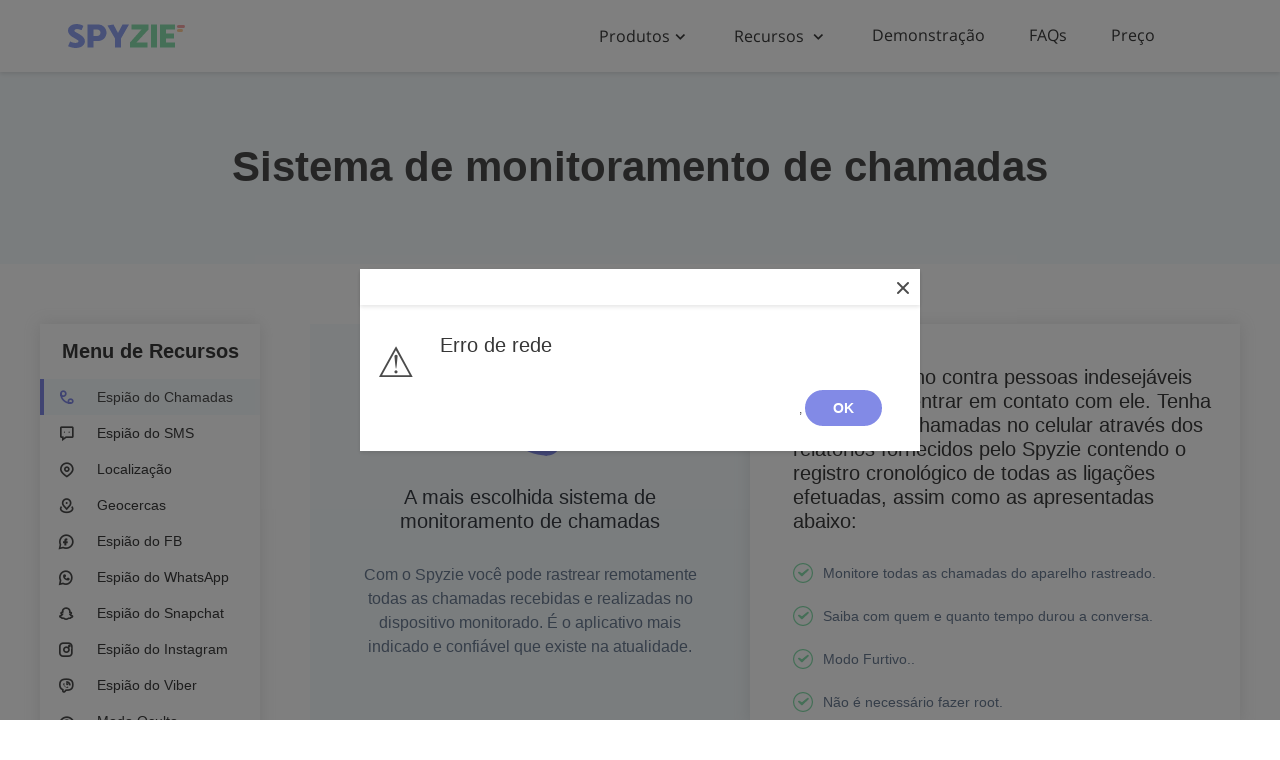

--- FILE ---
content_type: text/html
request_url: https://spyzie.io/pt-br/call-tracker-track-phone-calls.html
body_size: 9329
content:
<!DOCTYPE html>

<head>
    <meta charset="utf-8">
    <meta http-equiv="X-UA-Compatible" content="IE=edge">
    <meta name="viewport" content="width=device-width,user-scalable=0,initial-scale=1,maximum-scale=1, minimum-scale=1" />
    <link rel="shortcut icon" href="https://spyzie.io/assets/favicon.ico" mce_href="https://spyzie.io/assets/favicon.ico" type="image/x-icon" />
    <link rel="canonical" href="https://spyzie.io/pt-br/call-tracker-track-phone-calls.html">
    <title>Sistema de monitoramento para chamadas | Spyzie</title>
    <meta name="description" content="O Spyzie permite o fácil monitoramento das chamadas feitas e recebidas do celular alvo, dentro do conceito de monitoramento remoto e com bastante descrição." />
    <link rel="stylesheet" href="//at.alicdn.com/t/c/font_629190_tewedpavumn.css">
    <link rel="stylesheet" href="https://spyzie.io/style/amazeui.min.css">
    <!-- <link rel="stylesheet" href="../style/common-404fba67ab.css"> -->
    <link rel="alternate" hreflang="x-default" href="https://spyzie.io/call-tracker-track-phone-calls.html" />

    <link rel="alternate" hreflang="de" href="https://spyzie.io/de/call-tracker-track-phone-calls.html" />

    <link rel="alternate" hreflang="es" href="https://spyzie.io/es/call-tracker-track-phone-calls.html" />

    <link rel="alternate" hreflang="fr" href="https://spyzie.io/fr/call-tracker-track-phone-calls.html" />

    <link rel="alternate" hreflang="pt-br" href="https://spyzie.io/pt-br/call-tracker-track-phone-calls.html" />

    <link rel="stylesheet" href="https://spyzie.io/style/feature-dbfe40ef2d.css">
    <!-- Google Tag Manager -->
    <script>
        (function(w, d, s, l, i) {
            w[l] = w[l] || [];
            w[l].push({
                'gtm.start': new Date().getTime(),
                event: 'gtm.js'
            });
            var f = d.getElementsByTagName(s)[0],
                j = d.createElement(s),
                dl = l != 'dataLayer' ? '&l=' + l : '';
            j.async = true;
            j.onload = function() {
                console.log('tagloaded');
                window.tagLoaded = true;
            };
            j.src =
                'https://www.googletagmanager.com/gtm.js?id=' + i + dl;
            f.parentNode.insertBefore(j, f);
        })(window, document, 'script', 'dataLayer', 'GTM-NLQTV95');
    </script>
    <!-- End Google Tag Manager -->
</head>

<body ontouchstart="">
    <script type="text/html" id="saving-tpl">
        SALVAR <%this.rate%>%
    </script>

    <script type="text/html" id="needlogin-tpl">
        Login necessário
    </script>

    <script type="text/html" id="needlogindetail-tpl">
        Please login or sign up firstly.
    </script>

    <script type="text/html" id="nodevice-tpl">
        Nenhum dispositivo conectado
    </script>

    <script type="text/html" id="wizarddetail-tpl">
        'Baixe o app e fazer login na sua conta com o aparelho a ser monitorado.'
    </script>

    <script type="text/html" id="notlogin-tpl">
        Você ainda nào fez login
    </script>

    <script type="text/html" id="onlyios-tpl">
        Só é possível escolher iOS
    </script>

    <script type="text/html" id="onlyandroid-tpl">
        Só é possível escolher Android
    </script>

    <script type="text/html" id="onlyiosdetail-tpl">
        Sua versão atual é para iOS. Caso queira monitorar um dispositivo Android, por favor <a href="https://spyzie.io/pt-br/pricing.html" target="_blank">adquira nossa solução para monitorar Android</a>.
    </script>

    <script type="text/html" id="onlyandroiddetail-tpl">
        Sua versão atual é para dispositivos Android. Caso queira monitorar um dispositivo iOS, por favor <a href="https://spyzie.io/pt-br/pricing-ios-now.html" target="_blank">adquira nossa solução para monitorar iOS</a>.
    </script>

    <script type="text/html" id="needpurchase-tpl">
        Favor comprar primeiro
    </script>

    <script type="text/html" id="needpurchasedetail-tpl">
        Logar em sua conta Spyzie e faça a comprar.
    </script>

    <script type="text/html" id="needplatform-tpl">
        Favor selecionar uma plataforma primeiro
    </script>

    <script type="text/html" id="no-request-detail-tpl">
        <img src="https://i.spyzie.io/assets/demo/img/nofile@2x-f219c6a4c5.png" alt="">
        <p class="no-request-title">Nenhum resultado encontrado</p>
        <p class="no-request-desc">Você deve ativar <%this.business%> no celular alvo. Caso não saiba como, por favor consulte <a href="<%this.url%>" target="_blank">este guia >></a></p>
    </script>

    <script type="text/html" id="no-app-detail-tpl">
        <img src="https://i.spyzie.io/assets/demo/no-app.svg" alt="">
        <p class="no-request-title"><%este.nome%> não está instalado ou a <%este.nome%> notificação não está ativada.</p>
        <p class="no-request-desc">Se você não sabe como ativar <% this.business%> no telefone de destino, consulte <a href="<%this.url%>" target="_blank">this guide</a></p>
    </script>

    <script type="text/html" id="location-tpl">
        GPS
    </script>

    <script type="text/html" id="facebook-tpl">
        Notificação do Facebook
    </script>

    <script type="text/html" id="facebooklite-tpl">
        Facebook Lite notification
    </script>

    <script type="text/html" id="kik-tpl">
        Notificação do KiK
    </script>

    <script type="text/html" id="line-tpl">
        Notificação do LINE
    </script>

    <script type="text/html" id="instagram-tpl">
        Notificação do Instagram
    </script>

    <script type="text/html" id="keylogger-tpl">
        Notificação do Keylogger
    </script>

    <script type="text/html" id="photo-tpl">
        Backup de Fotos
    </script>

    <script type="text/html" id="video-tpl">
        Backup de Vídeos
    </script>

    <script type="text/html" id="pof-tpl">
        Notificação POF
    </script>

    <script type="text/html" id="qq-tpl">
        Notificação QQ
    </script>

    <script type="text/html" id="simcard-tpl">
        Cartão SIM
    </script>

    <script type="text/html" id="skype-tpl">
        Notificação do Skype
    </script>

    <script type="text/html" id="snapchat-tpl">
        Notificação do Snapchat
    </script>

    <script type="text/html" id="telegram-tpl">
        Notificação do Telegram
    </script>

    <script type="text/html" id="tinder-tpl">
        Notificação do Tinder
    </script>

    <script type="text/html" id="tumblr-tpl">
        Notificação do Tumblr
    </script>

    <script type="text/html" id="whatsapp-tpl">
        Notificação do WhatsApp
    </script>

    <script type="text/html" id="messenger-tpl">
        Notificação do Messenger
    </script>

    <script type="text/html" id="badoo-tpl">
        Notificação do Badoo
    </script>

    <script type="text/html" id="messengerlite-tpl">
        Notificação do Messenger Lite
    </script>

    <script type="text/html" id="wechat-tpl">
        Notificação do Wechat
    </script>

    <script type="text/html" id="imessage-tpl">
        Notificação do iMessage
    </script>

    <script type="text/html" id="viber-tpl">
        Notificação do Viber
    </script>

    <script type="text/html" id="need-pay-tpl">
        Compre para verificar os dados monitorados.
    </script>

    <script type="text/html" id="call-tracker-tpl">
        Rastreador de Chamadas
    </script>

    <script type="text/html" id="tracker-sms-tpl">
        Rastrear SMS
    </script>

    <script type="text/html" id="tracker-location-tpl">
        Rastrear Localização
    </script>

    <script type="text/html" id="geofence-alert-tpl">
        Alerta de Geolocalizaçãot
    </script>

    <script type="text/html" id="tracker-fb-message-tpl">
        Rastrear Mensagens do FB
    </script>

    <script type="text/html" id="whatsapp-spy-tpl">
        Espião do WhatsApp
    </script>

    <script type="text/html" id="snapchat-spy-tpl">
        Espião do Snapchat
    </script>

    <script type="text/html" id="instagram-spy-tpl">
        Espião do Instagram
    </script>

    <script type="text/html" id="viber-spy-tpl">
        Espião do Viber
    </script>

    <script type="text/html" id="stealth-mode-tpl">
        Modo Furtivo
    </script>

    <script type="text/html" id="track-website-history-tpl">
        Rastrear Histórico dos Sites
    </script>

    <script type="text/html" id="track-sim-location-tpl">
        Rastrear Localização do SIM
    </script>

    <script type="text/html" id="keylogger-word-tpl">
        Keylogger
    </script>

    <script type="text/html" id="notification-word-tpl">
        Notificação
    </script>

    <script type="text/html" id="add-new-device-tpl">
        Adicionar novo dispositivo
    </script>

    <script type="text/html" id="add-device-bound-tpl">
        Nenhum dispositivo conectado
    </script>

    <script type="text/html" id="add-device-tpl">
        Nenhum dispositivo
    </script>

    <script type="text/html" id="none-tpl">
        Nenhum
    </script>

    <script type="text/html" id="ios-premium-tpl">
        iOS - Prioridade
    </script>

    <script type="text/html" id="ios-family-tpl">
        iOS - Família
    </script>

    <script type="text/html" id="ios-business-tpl">
        iOS - Empresarial
    </script>

    <script type="text/html" id="free-trial-tpl">
        Expirado
    </script>

    <script type="text/html" id="android-basic-tpl">
        Android - Básico
    </script>

    <script type="text/html" id="android-premium-tpl">
        Android - Prioridade
    </script>

    <script type="text/html" id="android-family-tpl">
        Android - Família
    </script>

    <script type="text/html" id="no-email-tpl">
        Nenhum email
    </script>

    <script type="text/html" id="more-tpl">
        Mostrar mais
    </script>

    <script type="text/html" id="less-tpl">
        Diminuir
    </script>

    <script type="text/html" id="network-error-tpl">
        Erro de rede
    </script>

    <!-- Google Tag Manager (noscript) -->
    <noscript><iframe src="https://www.googletagmanager.com/ns.html?id=GTM-NLQTV95" height="0" width="0" style="display:none;visibility:hidden"></iframe></noscript>
    <!-- End Google Tag Manager (noscript) -->
    <div class="header">
        <div class="nav-wrap automargin clear">
            <a class="only-mobile nav-menu" href="javascript:;" id="openMenu">
                <i class="iconfont icon-menu"></i>
            </a>
            <a href="https://spyzie.io/pt-br/" class="only-mobile mobile-logo f-l">
                <img src="https://spyzie.io/assets/header_logo.svg" alt="">
            </a>
            <a href="https://spyzie.io/pt-br/" class="only-pc logo f-l clear">
                <div class="logo-img f-l">
                    <!-- <i class="icon-logo1 iconfont"></i> -->
                </div>
                <!-- <img class="f-l" src="https://spyzie.io/assets/header_logo.svg" alt=""> -->

            </a>
            <div class="nav-con f-r clear">
                <div class="nav-bar f-l">
                    <ul class="clear nav-list">
                        <li class="item js-header-hover">
                            <a href="javascript:;">Produtos<i class="iconfont icon-down1"></i></a>
                            <div class="item-children item-children-produces">
                                <i class="iconfont icon-up"></i>
                                <ul class="children-list">
                                    <li><a href="https://spyzie.io/pt-br/iphone-spy-app.html" class="cancel-bubble"><i class="iconfont icon-ios"></i>Espião de iPhone Sem Jailbreak</a></li>
                                    <li><a href="https://spyzie.io/pt-br/android-spy-app.html" class="cancel-bubble"><i class="iconfont icon-android1"></i>Rastreador de Android</a></li>
                                </ul>
                            </div>
                        </li>
                        <li class="item js-header-hover">
                            <a href="javascript:;">Recursos <i class="iconfont icon-down1"></i></a>
                            <div class="item-children item-children-col2">
                                <i class="iconfont icon-up"></i>
                                <ul class="children-list">
                                    <li><a href="https://spyzie.io/pt-br/whatsapp-spy.html"><i class="iconfont icon-whatsapp"></i> Espião do WhatsApp</a></li>
                                    <li><a href="https://spyzie.io/pt-br/snapchat-spy.html"><i class="iconfont icon-snapchat"></i> Espião do Snapchat</a></li>
                                    <li><a href="https://spyzie.io/pt-br/spy-on-text-messages.html"><i class="iconfont icon-sms"></i> Espião de SMS</a></li>
                                    <li><a href="https://spyzie.io/pt-br/phone-location-tracker.html"><i class="iconfont icon-geofence"></i> Rastreador de GPS</a></li>
                                </ul>
                                <div class="children-last"><a href="https://spyzie.io/pt-br/call-tracker-track-phone-calls.html"  onClick="window.event.stopPropagation&&window.event.stopPropagation()">Mais Recursos</a></div>
                            </div>
                        </li>
                        <li class="item"><a href="https://i.spyzie.io/pt-br/demo/dashboard.html" target="_blank" rel="nofollow" rel="nofollow">Demonstração</a></li>

                        <li class="item"><a href="https://spyzie.io/pt-br/faq.html" rel="nofollow">FAQs</a></li>

                        <li class="item"><a href="https://spyzie.io/pt-br/pricing.html" rel="nofollow">Preço</a></li>
                        <!-- <li class="item"><a href="https://spyzie.io/login.html" rel="nofollow">Login</a></li> -->
                    </ul>
                </div>
                <div class="f-r clear">
                    <ul class="clear nav-list judge-account f-l only-pc">
                        <li class="item js-header-hover" id="user-login-item">
                            <div class="login clear">
                                <a class="signed-user-buy" style="display: none;" href="javascript:;">
                                    <div class="user-img f-l">
                                        <span class="icon-users iconfont"></span>
                                    </div>
                                    <p class="userName text f-l eps"></p>
                                    <i class="iconfont icon-down1"></i>
                                </a>
                                <div class="item-children js-hover-children item-children-login">
                                    <i class="iconfont icon-up"></i>
                                    <ul class="children-list">
                                        <li><a href="https://spyzie.io/pt-br/change-password.html" rel="nofollow" onclick="window.event.stopPropagation();"><i class="iconfont icon-test1"></i>Mudar Senha</a></li>

                                        <li><a href="https://spyzie.io/pt-br/contact-us.html" rel="nofollow">
                                                <i class="iconfont icon-test-support"></i>Suporte de contato</a></li>
                                        <li><a href="https://forms.gle/bqiHk8uEeCjSe83u5" rel="nofollow" target="_blank"><i class="iconfont icon-line-refund"></i>Pedir um Reembolso</a></li>

                                        <li id="logout-btn"><a href="javascript:;" rel="nofollow"><i class="iconfont icon-CombinedShape"></i>Sair</a></li>
                                    </ul>
                                </div>
                            </div>

                            <div class="login clear">
                                <a class="unsigned-user-buy" style="display: none;" href="https://spyzie.io/pt-br/login.html" rel="nofollow">
                                    <div class="user-img f-l">
                                        <span class="icon-users iconfont"></span>
                                    </div>
                                    <p class="text f-l">ENTRAR</p>
                                </a>
                            </div>
                        </li>
                    </ul>

                    <div class="f-r pc-register only-pc" style="margin-top: 17px;">
                        <a class="unsigned-user-buy a-btn bold" style="display: none;" href="https://spyzie.io/pt-br/signup.html" rel="nofollow">
                            Inscreva-se
                        </a>
                        <a class="signed-user-buy a-btn bold" target="_blank" style="display: none;" href="https://spyzie.io/pt-br/pricing.html" rel="nofollow">
                            COMPRAR
                        </a>
                    </div>

                    <div class="register register-w only-mobile f-r">
                        <a class="unsigned-user-buy w-btn bold" style="display: none;" href="https://spyzie.io/pt-br/signup.html" rel="nofollow">
                            Inscreva-se
                        </a>
                        <a class="signed-user-buy w-btn judge-account bold" target="_blank" style="display: none;" href="https://spyzie.io/pt-br/select-device.html" rel="nofollow">
                            Conta
                        </a>
                    </div>
                </div>
            </div>
        </div>
    </div>
    <div class="mask-global" id="mask"></div>
    <div class="only-mobile mobile_menuBox" id="mobile_menuBox">
        <div class="top">
            <a href="javascript:;" class="menu_btn_close" id="closeMenu"><i class="iconfont icon-close"></i></a>
        </div>
        <div class="cont">
            <ul class="nav">
                <li class="item js-header-hover">
                    <a class="" href="javascript:;">Produtos <i class="iconfont icon-down1"></i></a>
                    <div class="item-children js-hover-children">
                        <ul class="children-list">
                            <li onClick="window.event.stopPropagation&&window.event.stopPropagation()"><a href="https://spyzie.io/pt-br/iphone-spy-app.html" class="cancel-bubble"><i class="iconfont icon-ios"></i>Espião de iPhone Sem Jailbreak</a>
                            </li>
                            <li onClick="window.event.stopPropagation&&window.event.stopPropagation()"><a href="https://spyzie.io/pt-br/android-spy-app.html" class="cancel-bubble"><i class="iconfont icon-android1"></i>Rastreador de Android</a>
                            </li>
                        </ul>
                    </div>
                </li>
                <li class="item js-header-hover">
                    <a href="javscript:;" class="">
                        Recursos
                        <i class="iconfont icon-down1"></i>
                    </a>
                    <div class="item-children js-hover-children">
                        <ul class="children-list">
                            <li onClick="window.event.stopPropagation&&window.event.stopPropagation()"><a href="https://spyzie.io/pt-br/whatsapp-spy.html"><i class="iconfont icon-whatsapp"></i> Espião do WhatsApp</a>
                            </li>
                            <li onClick="window.event.stopPropagation&&window.event.stopPropagation()"><a href="https://spyzie.io/pt-br/snapchat-spy.html"><i class="iconfont icon-snapchat"></i> Espião do Snapchat</a>
                            </li>
                            <li onClick="window.event.stopPropagation&&window.event.stopPropagation()"><a href="https://spyzie.io/pt-br/spy-on-text-messages.html"><i class="iconfont icon-sms"></i> Espião de SMS</a>
                            </li>
                            <li onClick="window.event.stopPropagation&&window.event.stopPropagation()"><a href="https://spyzie.io/pt-br/phone-location-tracker.html"><i class="iconfont icon-geofence"></i> Rastreador de GPS</a>
                            </li>
                        </ul>
                        <div class="children-last"><a href="https://spyzie.io/pt-br/call-tracker-track-phone-calls.html"  onClick="window.event.stopPropagation&&window.event.stopPropagation()">Mais Recursos</a></div>
                    </div>
                </li>
                <li><a href="https://i.spyzie.io/pt-br/demo/dashboard.html" rel="nofollow">Demonstração</a></li>
                <li><a href="https://spyzie.io/pt-br/faq.html" rel="nofollow">FAQs</a></li>
                <li><a href="https://spyzie.io/pt-br/pricing.html" rel="nofollow">Preço</a></li>
            </ul>
            <div class="other">
                <div class="btnBox">
                    <a href="https://spyzie.io/pt-br/signup.html" class="a-btn" rel="nofollow">Inscreva-se</a>
                </div>
            </div>
        </div>
    </div>

    <div class="feature-part-one">
        <div class="wrapper part-one">
            <h1>Sistema de monitoramento de chamadas</h1>
        </div>
    </div>

    <div class="feature-part-two">
        <div class="f-wrapper">
            <div class="menu">
                <h3 id="showMenu">Menu de Recursos<span></span></h3>
                <div class="menu-left">

                    <a class="menu-item active" href="call-tracker-track-phone-calls.html">

                        <div class="img-container">
                            <!-- <div class="img call" src="" alt=""></div> -->
                            <i class="icon-call img iconfont "></i>
                            <!-- <img src="https://spyzie.io/assets/n/call_n-e1d8f52747.png" alt="" class="img"> -->
                        </div>
                        <p>Espião do Chamadas</p>
                    </a>

                    <a class="menu-item" href="spy-on-text-messages.html">

                        <div class="img-container">
                            <!-- <div class="img sms" src="" alt=""></div> -->
                            <i class="icon-sms img iconfont "></i>
                            <!-- <img src="https://spyzie.io/assets/n/sms_n-5b3b5b1970.png" alt="" class="img"> -->
                        </div>
                        <p>Espião do SMS</p>
                    </a>

                    <a class="menu-item" href="phone-location-tracker.html">

                        <div class="img-container">
                            <!-- <div class="img location" src="" alt=""></div> -->
                            <i class="icon-location img iconfont "></i>
                            <!-- <img class="img" src="https://spyzie.io/assets/n/track_location_n-a7c2e4554f.png" alt=""> -->
                        </div>
                        <p>Localização</p>
                    </a>

                    <a class="menu-item" href="geofence-alert.html">

                        <div class="img-container">
                            <!-- <div class="img alert" src="" alt=""></div> -->
                            <i class="icon-geofence img iconfont "></i>
                            <!-- <img class="img" src="https://spyzie.io/assets/n/geofence_alert_n-b52bd9b24a.png" alt=""> -->
                        </div>
                        <p>Geocercas</p>
                    </a>

                    <a class="menu-item" href="facebook-spy.html">

                        <div class="img-container">
                            <!-- <div class="img fb" src="" alt=""></div> -->
                            <i class="icon-facebook img iconfont"></i>
                            <!-- <img class="img" src="https://spyzie.io/assets/n/fb_sms_n-6140b84764.png" alt=""> -->
                        </div>
                        <p>Espião do FB</p>
                    </a>

                    <a class="menu-item" href="whatsapp-spy.html">

                        <div class="img-container">
                            <!-- <div class="img whatsapp" src="" alt=""></div> -->
                            <i class="icon-whatsapp img iconfont"></i>
                            <!-- <img class="img" src="https://spyzie.io/assets/n/whatsapp_n-9d6797cc8e.png" alt=""> -->
                        </div>
                        <p>Espião do WhatsApp</p>
                    </a>
                </div>

                <div class="menu-right">

                    <a class="menu-item" href="snapchat-spy.html">

                        <div class="img-container">
                            <!-- <div class="img snapchat" src="" alt=""></div> -->
                            <i class="icon-snapchat img iconfont"></i>
                            <!-- <img class="img" src="https://spyzie.io/assets/n/snapchat_n-c771bbf17d.png" alt=""> -->
                        </div>
                        <p>Espião do Snapchat</p>
                    </a>

                    <a class="menu-item" href="instagram-spy.html">

                        <div class="img-container">
                            <!-- <div class="img ins" src="" alt=""></div> -->
                            <i class="icon-instagram img iconfont"></i>
                            <!-- <img class="img" src="https://spyzie.io/assets/n/ins_n-cf9f66abb6.png" alt=""> -->
                        </div>
                        <p>Espião do Instagram</p>
                    </a>

                    <a class="menu-item" href="viber-spy.html">

                        <div class="img-container">
                            <!-- <div class="viber img" src="" alt=""></div> -->
                            <i class="icon-viber img iconfont"></i>
                            <!-- <img class="img" src="https://spyzie.io/assets/n/viber_n-78f44e85d1.png" alt=""> -->
                        </div>
                        <p>Espião do Viber</p>
                    </a>

                    <a class="menu-item" href="hidden-spy-app-for-android.html">

                        <div class="img-container">
                            <!-- <div class="hide img" src="" alt=""></div> -->
                            <i class="icon-stealth img iconfont"></i>
                            <!-- <img class="img" src="https://spyzie.io/assets/n/hide_n-9582007427.png" alt=""> -->
                        </div>
                        <p>Modo Oculto</p>
                    </a>

                    <a class="menu-item" href="internet-history-tracker.html">

                        <div class="img-container">
                            <!-- <div class="web img" src="" alt=""></div> -->
                            <i class="icon-browser img iconfont"></i>
                            <!-- <img src="https://spyzie.io/assets/n/web_n-2669958346.png" alt="" class="img"> -->
                        </div>
                        <p>História da Web</p>
                    </a>

                    <a class="menu-item" href="sim-card-location-tracker.html">

                        <div class="img-container">
                            <!-- <div class="img sim" src="" alt=""></div> -->
                            <i class="icon-SIM img iconfont"></i>
                            <!-- <img src="https://spyzie.io/assets/n/SIM_n-ffcb898f63.png" alt="" class="img"> -->
                        </div>
                        <p>Rastreie do SIM</p>
                    </a>
                </div>
            </div>
            <div class="main">
                <div class="main-one">
                    <div class="main-one-left">
                        <i class="icon-featurecall iconfont"></i>
                        <!-- <img src="https://spyzie.io/assets/featire/call@2x.png" alt=""> -->
                        <h2>A mais escolhida sistema de monitoramento de chamadas</h2>
                        <p>Com o Spyzie você pode rastrear remotamente todas as chamadas recebidas e realizadas no dispositivo monitorado. É o aplicativo mais indicado e confiável que existe na atualidade.</p>
                    </div>
                    <div class="main-one-right">
                        <h3>Proteja seu filho contra pessoas indesejáveis que queiram entrar em contato com ele. Tenha em mãos as chamadas no celular através dos relatórios fornecidos pelo Spyzie contendo o registro cronológico de todas as ligações efetuadas, assim como as apresentadas abaixo:</h3>
                        <ul>
                            <li class="">
                                <label class="label">
                                    <img src="https://spyzie.io/assets/right.svg" alt="">
                                </label>
                                <span>Monitore todas as chamadas do aparelho rastreado.</span>
                            </li>
                            <li class="">
                                <label class="label">
                                    <img src="https://spyzie.io/assets/right.svg" alt="">
                                </label>
                                <span>Saiba com quem e quanto tempo durou a conversa.</span>
                            </li>
                            <li class="">
                                <label class="label">
                                    <img src="https://spyzie.io/assets/right.svg" alt="">
                                </label>
                                <span>Modo Furtivo..</span>
                            </li>
                            <li class="">
                                <label class="label">
                                    <img src="https://spyzie.io/assets/right.svg" alt="">
                                </label>
                                <span>Não é necessário fazer root.</span>
                            </li>
                        </ul>
                    </div>
                </div>
                <div class="main-two">
                    <h3>Veja como é fácil monitorar as chamadas</h3>
                    <div class="item-wrapper">
                        <div class="item">
                            <img src="https://spyzie.io/assets/n/darksign_up_free_n-e05a19b773.png" alt="">
                            <div class="main-two-item-left">
                                <h4>Cadastre-se</h4>
                                <p>Use o seu email para criar uma conta Spyzie.</p>
                            </div>
                        </div>
                        <div class="item">
                            <img src="https://spyzie.io/assets/n/darkInstall software_n-357d3e2f7c.png" alt="">
                            <div class="main-two-item-left">
                                <h4>Instale o aplicativo</h4>
                                <p>Após a instalação apague o ícone do aplicativo Spyzie para atuar de forma furtiva.</p>
                            </div>
                        </div>
                        <div class="item">
                            <img src="https://spyzie.io/assets/n/darkMonitoring online_n-cbf0893f52.png" alt="">
                            <div class="main-two-item-left">
                                <h4>Rastrear chamadas de celular</h4>
                                <p>Com uma interface bastante intuitiva e fácil de compreensão, não terá dificuldade em saber onde e com quem os seus filhos estão se comunicando.</p>
                            </div>

                        </div>
                    </div>
                    <h4 class="feature-signUp-title">
                        Crie uma conta grátis
                    </h4>

                    <div class="signup-wrapper signWrapper">
                        <div class="input-wrapper">
                            <input class="email" type="text" placeholder="Seu email">
                            <p class="error-info  email-error-info" id="emailErrorInfo"></p>
                        </div>

                        <div class="input-wrapper">
                            <input class="password" type="password" placeholder="Escolha uma senha">
                            <p class="error-info  password-error-info" id="passwordErrorInfo" i></p>
                            <i class="iconfont icon-eye-close show-password"></i>
                        </div>

                        <a href="javascript:;" class="a-btn signBtn" id="sign-up">Inscreva-se</a>
                    </div>

                    <p class="terms">
                        Ao cadastrar, afirmo concordar com a
                        <!-- <a href="./terms.html" class="underline-a" target="_blank">
	Terms</a> and  -->
                        <a href="./privacy.html" class="underline-a" target="_blank" rel="nofollow">Política de Privacidade</a>
                    </p>
                    <a class="w-btn check" href="https://i.spyzie.io/pt-br/demo/dashboard.html" rel="nofollow" target="_blank">Veja a demonstração >></a>
                </div>
                <div class="acticle">
                    <h2>Veja como monitorar</h2>
                    <p>A seguir mostramos as diversas funções deste sistema de monitoramento de números de celular. Você não terá nenhuma dificuldade em usar o aplicativo Spyzie pois ele foi projetada usando o conceito de praticidade para tornar fácil a rotina de monitorar as ligações telefônicas das pessoas de sua família</p>
                    <p>Você não vai ter dores de cabeça para fazer o monitoramento de chamadas do Spyzie. Basta baixar e instalar o programa para descobrir que o Spyzie é a solução perfeita para a questão de monitoramento de celular sem requer nenhum conhecimento técnico específico.</p>

                </div>
                <div class="acticle">
                    <h2>Porque é Útil Rastrear um Celular?</h2>
                    <p>Estar perto e por dentro das conversas telefônicas monitoradas do celular do seu filho é a forma mais fácil e com melhor custo-benefício para evitar que seu filho converse com as pessoas indesejadas ou que sofra bullying. Proteja o seu filho evitando que ele converse com indivíduos perigosos.</p>
                    <p>É o aplicativo que mais cresce em termo de popularidade e aceitação.</p>
                    <img src="https://spyzie.io/assets/featire/check-call-history-454373988e.jpg" alt="view call logs">
                    <ul>
                        <li>Promova o monitoramento legal das atividades do celular do seu filho, protegendo-o contra pessoas perigosas.</li>
                        <li>O aplicativo Spyzie funciona remotamente, em segundo plano e de forma imperceptível pelo usuário.</li>
                        <li>Utilize o sistema de forma remota</li>
                        <li>Você passará a monitorar de forma constante como parte da rotina diária para estar mais perto nas atividades dos seus familiares.</li>
                    </ul>
                    <p>Tenha plena confiança deste sistema elaborado com mais alto padrão de qualidade e que poderá tornar o exercício de monitoramento algo prazeroso. Disponível em todas as plataformas Android e iOS.</p>
                    <p>Não perca mais tempo. Faça um teste. Garantimos total satisfação e faça parte agora mesmo do seleto grupo de usuários que finalmente encontraram a solução perfeita para o monitoramento de celulares.</p>
                </div>

                <div class="main-six">

                    <div class="six-footer">
                        <div class="item-left">
                            <div class="star-wrap">
                                <div class="star-inner" style="width: 80%;"></div>
                            </div>
                        </div>
                        <div class="item-center">Nota <span class="my-score">4.44</span>/5 com base em <span class="my-count">788</span> avaliações</div>
                        <div class="item-right">
                            <a href="javascript:;" class="w-btn rateBtn">Dê a sua nota</a>
                        </div>
                    </div>
                </div>
            </div>
        </div>

        <div class="bottom">
            <div class="bottom-part-one">
                <div class="f-wrapper1">

                    <h4>Você também pode se interessar por</h4>
                    <!-- <div class="clear"> -->
                    <!-- <div style="float:left;" class="item"> -->

                    <!-- <h4>Can you be interested also:</h4> -->
                    <div class="clear js-feature-links">
                        <a class="item f-l js-feature-link" href="javascript:;">

                            <span class="prev-icon"></span>
                            <span style="margin-left: 18px;" class="feature-link-text"></span>
                        </a>
                        <a class="item f-r js-feature-link" href="javascript:;">
                            <span style="margin-right: 18px;" class="feature-link-text"></span>
                            <span class="next-icon"></span>
                        </a>
                    </div>
                </div>
            </div>
            <div class="bottom-part-two">
                <h3>Sistema de monitoramento de aparelho móvel.</h3>
                <h4 class="feature-signUp-title">
                    Crie uma conta grátis
                </h4>

                <div class="signup-wrapper signWrapper">
                    <div class="input-wrapper">
                        <input class="email" type="text" placeholder="Seu email">
                        <p class="error-info  email-error-info" id="emailErrorInfo"></p>
                    </div>

                    <div class="input-wrapper">
                        <input class="password" type="password" placeholder="Escolha uma senha">
                        <p class="error-info  password-error-info" id="passwordErrorInfo" i></p>
                        <i class="iconfont icon-eye-close show-password"></i>
                    </div>

                    <a href="javascript:;" class="a-btn signBtn" id="sign-up">Inscreva-se</a>
                </div>

                <p class="terms">
                    Ao cadastrar, afirmo concordar com a
                    <!-- <a href="./terms.html" class="underline-a" target="_blank">
	Terms</a> and  -->
                    <a href="./privacy.html" class="underline-a" target="_blank" rel="nofollow">Política de Privacidade</a>
                </p>
                <a class="w-btn check" href="https://i.spyzie.io/pt-br/demo/dashboard.html" rel="nofollow" target="_blank">Veja a demonstração >></a>
            </div>
        </div>
    </div>

    <div class="like-popup rateThisApp" style="display:none;">
        <div class="rating-section" id="ratingSection">
            <div class="rate-con">
                <h3>CLASSIFIQUE ESTA PÁGINA</h3>
                <span class="close close-rating">×</span>
                <p class="error-info common-error-info starErrorInfo">Por favor selecione as estrelas.</p>
                <ul class="big-start-con star-list clear">
                    <li class="star star-0 star-1 star-2 star-3 star-4" index="0"><a href="javascript:;"></a>
                        <p>Muito ruim</p>
                    </li>
                    <li class="star star-1 star-2 star-3 star-4" index="1"><a href="javascript:;"></a>
                        <p>Ruim</p>
                    </li>
                    <li class="star star-2 star-3 star-4" index="2"><a href="javascript:;"></a>
                        <p>Boa</p>
                    </li>
                    <li class="star star-3 star-4" index="3"><a href="javascript:;"></a>
                        <p>Ótima</p>
                    </li>
                    <li class="star star-4" index="4"><a href="javascript:;"></a>
                        <p>Excelente</p>
                    </li>
                </ul>
                <a href="javascript:;" class="a-btn submitRating">ENVIAR</a>
            </div>
        </div>
        <div class="dialog rating-dialog ratingResult" style="display:none;">
            <div class="mask">
                <div class="dialog-box" style="height: 270px;">
                    <span class="close close-rating">×</span>
                    <img src="https://spyzie.io/assets/tick-ed57a07c72.png" alt="" style="width: 72px;margin-top: 40px;">
                    <p class="code-tip">Thanks for Reviews.</p>
                </div>
            </div>
        </div>
    </div>

    <div class="footer">
        <div class="f_content">
            <div class="f_top clear">
                <ul class="f-l ul_first clear">
                    <li class="li_first">Fontes</li>
                    <li><a href="https://spyzie.io/pt-br/phone-location-tracker.html">Como Rastrear A Localização De Um Celular De Graça</a></li>
                    <li><a href="https://spyzie.io/pt-br/sim-card-location-tracker.html">Rastrear Cartão SIM</a></li>
                    <li><a href="https://spyzie.io/pt-br/how-to-track-an-android-phone.html">Como Instalar o App Spyzie para Android</a></li>
                    <li><a href="https://spyzie.io/pt-br/how-to-track-someone-iphone-location.html">Guia de Instalação do Spyzie para iOS</a></li>
                </ul>
                <ul class="f-l ul_second">
                    <li class="li_first">Recursos</li>
                    <li><a href="https://spyzie.io/pt-br/android-keylogger.html">Keylogger para Android</a></li>
                    <li><a href="https://spyzie.io/pt-br/iphone-parental-monitoring-app.html">Monitoramento Parental por Iphone</a></li>
                    <li><a href="https://spyzie.io/pt-br/geofence-alert.html">Alerta de Geocercas</a></li>
                    <li><a href="https://spyzie.io/pt-br/facebook-spy.html">Monitoramento do Facebook</a></li>
                    <li><a href="https://spyzie.io/pt-br/internet-history-tracker.html">Monitoramento De Histórico Do Navegador</a></li>
                </ul>
                <ul class="f-l ul_third">
                    <li class="li_first">Empresa</li>
                    <li><a href="https://spyzie.io/pt-br/about.html" rel="nofollow">Sobre nós</a></li>
                    <li><a href="https://spyzie.io/pt-br/faq.html" rel="nofollow">Perguntas Frequentes</a></li>
                    <li><a href="https://spyzie.io/pt-br/contact-us.html" rel="nofollow">Contato</a></li>
                    <li><a href="https://i.spyzie.io/pt-br/support-center.html" rel="nofollow">Centro de Suporte</a></li>
                </ul>
                <ul class="f-l ul_four">
                    <li class="li_first">Informações Legais</li>

                    <li><a href="https://spyzie.io/pt-br/refund.html" rel="nofollow">Politica De Reembolso</a></li>
                    <li><a href="https://spyzie.io/pt-br/legal-info.html" rel="nofollow">Termo do Usuário</a></li>
                    <li><a href="https://spyzie.io/pt-br/privacy.html" rel="nofollow">Política De Privacidade</a></li>
                    <li><a href="https://spyzie.io/pt-br/cookie.html" rel="nofollow">Política De Cookies</a></li>
                    <li><a href="https://forms.gle/bqiHk8uEeCjSe83u5" rel="nofollow" target="_blank">Pedir um Reembolso</a></li>
                </ul>
                <div class="secure-payment">
                    <div class="f-title">
                        Pagamento online seguro:
                    </div>
                    <ul class="logo-list">
                        <li><svg>
                                <use xlink:href="/assets/secure-payment/symbols-secure-payment.svg#icon-visa"></use>
                            </svg></li>
                        <li><svg>
                                <use xlink:href="/assets/secure-payment/symbols-secure-payment.svg#icon-mastercard">
                                </use>
                            </svg></li>
                        <li><svg>
                                <use xlink:href="/assets/secure-payment/symbols-secure-payment.svg#icon-american-express">
                                </use>
                            </svg></li>
                        <li><svg>
                                <use xlink:href="/assets/secure-payment/symbols-secure-payment.svg#icon-discover">
                                </use>
                            </svg></li>
                        <li><svg>
                                <use xlink:href="/assets/secure-payment/symbols-secure-payment.svg#icon-direct-debit">
                                </use>
                            </svg></li>
                        <li><svg>
                                <use xlink:href="/assets/secure-payment/symbols-secure-payment.svg#icon-jcb"></use>
                            </svg></li>
                        <li><svg>
                                <use xlink:href="/assets/secure-payment/symbols-secure-payment.svg#icon-wire-transfer">
                                </use>
                            </svg></li>
                    </ul>
                </div>
            </div>
            <div class="f_middle">
                <h3>Aviso Legal</h3>
                <p>SOFTWARE DESTINADO APENAS À UTILIZAÇÃO LEGAL. Consiste em violação da lei federal dos Estados Unidos e/ou da sua jurisdição estadual ou local instalar software de vigilância, como o Software Licenciado, em telefone celular ou outro dispositivo que você não tem o direito de monitorar. A lei geralmente requer que você notifique usuários ou donos do aparelho monitorado. A violação desta exigência pode resultar em penalidades monetárias e criminais severas impostas ao infrator. Você deve consultar seu próprio assessor jurídico quanto à legalidade da utilização do Software Licenciado da maneira que pretende usá-lo antes de baixar, instalar e usá-lo. Você assume total responsabilidade por determinar que possui o direito de monitorar o dispositivo no qual o Software Licenciado está instalado. A Spyzie não pode ser responsabilizada se um usuário decide monitorar um dispositivo que não tem o direito de monitorar; nem pode a Spyzie prestar aconselhamento jurídico em relação ao uso do Software Licenciado.</p>
            </div>
            <div class="f_bottom">
                <p class="copyright">
                    Direitos autorais © 2023 FamiSoft Limited. Todas as marcas registradas são de propriedade de seus respectivos donos.
                </p>
                <div class="am-dropdown am-dropdown-up language-dropdown-wrap" data-am-dropdown>
                    <button class="am-btn am-dropdown-toggle language-dropdown clear" data-am-dropdown-toggle id="language-select">
                        <div class="language f-l"></div>
                        <p class="desc f-l"></p>
                        <div class="iconfont icon-down1 f-l"></div>
                    </button>
                    <ul class="am-dropdown-content language-list" id="language-list">

                        <li class="clear" data-lang="en">

                            <a href="/">

                                <div class="language f-l" style="background-image: url(https://spyzie.io/assets/countries/en@2x-30af72a1dd.png)"></div>
                                <p class="f-l">English</p>
                            </a>
                        </li>

                        <li class="clear" data-lang="de">

                            <a href="/de/">

                                <div class="language f-l" style="background-image: url(https://spyzie.io/assets/countries/de@2x-b1933e0e5f.png)"></div>
                                <p class="f-l">Germany</p>
                            </a>
                        </li>

                        <li class="clear" data-lang="es">

                            <a href="/es/">

                                <div class="language f-l" style="background-image: url(https://spyzie.io/assets/countries/es@2x-c369c124f6.png)"></div>
                                <p class="f-l">Spanish</p>
                            </a>
                        </li>

                        <li class="clear" data-lang="fr">

                            <a href="/fr/">

                                <div class="language f-l" style="background-image: url(https://spyzie.io/assets/countries/fr@2x-9494149854.png)"></div>
                                <p class="f-l">French</p>
                            </a>
                        </li>

                        <li class="clear" data-lang="pt-br">

                            <a href="/pt-br/">

                                <div class="language f-l" style="background-image: url(https://spyzie.io/assets/countries/br@2x-019f11dc74.png)"></div>
                                <p class="f-l">Portuguese</p>
                            </a>
                        </li>

                    </ul>
                </div>
                <!-- <div class="am-dropdown am-dropdown-up" data-am-dropdown>
				<button class="am-btn am-dropdown-toggle" data-am-dropdown-toggle id="language-select"></button>
				<ul class="am-dropdown-content" id="language-list">

				</ul>
			</div> -->
            </div>
        </div>
    </div>

    <script src="https://spyzie.io/js/jquery.v3.5.1.min.js"></script>
    <script src="https://spyzie.io/js/amazeui.min.js"></script>
    <script src="https://spyzie.io/js/common_logic-25a9a17ea8.js"></script>

    <!-- <script type="text/javascript" id="uts_lp" src="//www.linkconnector.com/uts_lp.php?cgid=901685"></script> -->

<script defer src="https://static.cloudflareinsights.com/beacon.min.js/vcd15cbe7772f49c399c6a5babf22c1241717689176015" integrity="sha512-ZpsOmlRQV6y907TI0dKBHq9Md29nnaEIPlkf84rnaERnq6zvWvPUqr2ft8M1aS28oN72PdrCzSjY4U6VaAw1EQ==" data-cf-beacon='{"version":"2024.11.0","token":"29c0cfe368644fa19dd38e6d81a65436","r":1,"server_timing":{"name":{"cfCacheStatus":true,"cfEdge":true,"cfExtPri":true,"cfL4":true,"cfOrigin":true,"cfSpeedBrain":true},"location_startswith":null}}' crossorigin="anonymous"></script>
</body>
<script src="https://spyzie.io/js/feature-96d273e972.js"></script>

</html>

--- FILE ---
content_type: text/css
request_url: https://at.alicdn.com/t/c/font_629190_tewedpavumn.css
body_size: 950
content:
@font-face {
  font-family: "iconfont"; /* Project id 629190 */
  src: url('//at.alicdn.com/t/c/font_629190_tewedpavumn.woff2?t=1677206564238') format('woff2'),
       url('//at.alicdn.com/t/c/font_629190_tewedpavumn.woff?t=1677206564238') format('woff'),
       url('//at.alicdn.com/t/c/font_629190_tewedpavumn.ttf?t=1677206564238') format('truetype');
}

.iconfont {
  font-family: "iconfont" !important;
  font-size: 16px;
  font-style: normal;
  -webkit-font-smoothing: antialiased;
  -moz-osx-font-smoothing: grayscale;
}

.icon-line-refund:before {
  content: "\e74c";
}

.icon-test-support:before {
  content: "\e672";
}

.icon-loading:before {
  content: "\e671";
}

.icon-yee:before {
  content: "\e66f";
}

.icon-ok:before {
  content: "\e670";
}

.icon-yes:before {
  content: "\e66e";
}

.icon-down2:before {
  content: "\e66d";
}

.icon-logostripe:before {
  content: "\e66c";
}

.icon-logo2:before {
  content: "\e63c";
}

.icon-spyic_logo:before {
  content: "\e66b";
}

.icon-other:before {
  content: "\e66a";
}

.icon-star:before {
  content: "\e669";
}

.icon-Calendars:before {
  content: "\e665";
}

.icon-pswd:before {
  content: "\e65b";
}

.icon-password:before {
  content: "\eaa1";
}

.icon-eye-open:before {
  content: "\e654";
}

.icon-eye-close:before {
  content: "\e65a";
}

.icon-Keylogger:before {
  content: "\e653";
}

.icon-english:before {
  content: "\e628";
}

.icon-Device1:before {
  content: "\e651";
}

.icon-facebooklite:before {
  content: "\e646";
}

.icon-pof:before {
  content: "\e645";
}

.icon-downloadapp:before {
  content: "\e643";
}

.icon-intener:before {
  content: "\e62e";
}

.icon-dashboard:before {
  content: "\e62a";
}

.icon-skype:before {
  content: "\eaa0";
}

.icon-tinder:before {
  content: "\e667";
}

.icon-kik:before {
  content: "\e666";
}

.icon-badoo:before {
  content: "\e668";
}

.icon-tumblr:before {
  content: "\e6e2";
}

.icon-telegram:before {
  content: "\e6d9";
}

.icon-delete:before {
  content: "\e664";
}

.icon-imessage:before {
  content: "\e663";
}

.icon-qq:before {
  content: "\e660";
}

.icon-custom-wechat:before {
  content: "\e661";
}

.icon-fb-messenger:before {
  content: "\e662";
}

.icon-app:before {
  content: "\e65f";
}

.icon-support:before {
  content: "\e879";
}

.icon-search:before {
  content: "\e739";
}

.icon-AccountSettings_blue:before {
  content: "\e65c";
}

.icon-Troubleshootings:before {
  content: "\e65d";
}

.icon-KnowledgeBase_blue1:before {
  content: "\e65e";
}

.icon-monitoring_online:before {
  content: "\e656";
}

.icon-darkicloud_n:before {
  content: "\e657";
}

.icon-signup_free:before {
  content: "\e658";
}

.icon-darkInstallsoftware:before {
  content: "\e659";
}

.icon-LINE:before {
  content: "\e655";
}

.icon-billing:before {
  content: "\e637";
}

.icon-history:before {
  content: "\e63b";
}

.icon-CallRecordings:before {
  content: "\e63d";
}

.icon-call:before {
  content: "\e63e";
}

.icon-AppRelevantInfo1:before {
  content: "\e63f";
}

.icon-CaptureScreenshots:before {
  content: "\e642";
}

.icon-Device:before {
  content: "\e644";
}

.icon-Geo-fence1:before {
  content: "\e647";
}

.icon-Locations:before {
  content: "\e648";
}

.icon-keylogger:before {
  content: "\e649";
}

.icon-photos:before {
  content: "\e64a";
}

.icon-Messages:before {
  content: "\e64b";
}

.icon-Setup1:before {
  content: "\e64c";
}

.icon-Sync:before {
  content: "\e64d";
}

.icon-social-app:before {
  content: "\e64e";
}

.icon-ToggleAlerts:before {
  content: "\e64f";
}

.icon-VideoPreview:before {
  content: "\e650";
}

.icon-RecordSurround:before {
  content: "\e652";
}

.icon-lineclick:before {
  content: "\e638";
}

.icon-icon-test:before {
  content: "\e639";
}

.icon-Logout:before {
  content: "\e63a";
}

.icon-lineleftclick:before {
  content: "\e636";
}

.icon-down1:before {
  content: "\e635";
}

.icon-Setup:before {
  content: "\e60e";
}

.icon-logo1:before {
  content: "\e60f";
}

.icon-up:before {
  content: "\e610";
}

.icon-Unfold:before {
  content: "\e611";
}

.icon-down:before {
  content: "\e612";
}

.icon-finish:before {
  content: "\e613";
}

.icon-iCloud:before {
  content: "\e617";
}

.icon-android1:before {
  content: "\e630";
}

.icon-ios:before {
  content: "\e631";
}

.icon-CombinedShape:before {
  content: "\e632";
}

.icon-OK:before {
  content: "\e633";
}

.icon-ListClear:before {
  content: "\e634";
}

.icon-AccountSettings_b:before {
  content: "\e62c";
}

.icon-KnowledgeBase_blue:before {
  content: "\e62d";
}

.icon-user:before {
  content: "\e62f";
}

.icon-secure:before {
  content: "\e606";
}

.icon-popular:before {
  content: "\e60b";
}

.icon-service:before {
  content: "\e60c";
}

.icon-icon-setting:before {
  content: "\e614";
}

.icon-test1:before {
  content: "\e615";
}

.icon-test2:before {
  content: "\e616";
}

.icon-users:before {
  content: "\e61c";
}

.icon-logo:before {
  content: "\e620";
}

.icon-video:before {
  content: "\e6da";
}

.icon-browser:before {
  content: "\e601";
}

.icon-SIM:before {
  content: "\e60a";
}

.icon-instagram:before {
  content: "\e7b9";
}

.icon-viber:before {
  content: "\e602";
}

.icon-back:before {
  content: "\e6a9";
}

.icon-android:before {
  content: "\e609";
}

.icon-whatsapp:before {
  content: "\e640";
}

.icon-facebook:before {
  content: "\e641";
}

.icon-stealth:before {
  content: "\e629";
}

.icon-featurehistory:before {
  content: "\e621";
}

.icon-location:before {
  content: "\e623";
}

.icon-sms:before {
  content: "\e624";
}

.icon-featurecall:before {
  content: "\e625";
}

.icon-geofence:before {
  content: "\e626";
}

.icon-snapchat:before {
  content: "\e627";
}

.icon-close:before {
  content: "\e703";
}

.icon-menu:before {
  content: "\e61f";
}

.icon-Contacts:before {
  content: "\e618";
}

.icon-social:before {
  content: "\e619";
}



--- FILE ---
content_type: text/css
request_url: https://spyzie.io/style/amazeui.min.css
body_size: 56123
content:
/*! Amaze UI v2.7.2 | by Amaze UI Team | (c) 2016 AllMobilize, Inc. | Licensed under MIT | 2016-08-17T16:17:24+0800 */

*,
:after,
:before {
    -webkit-box-sizing: border-box;
    box-sizing: border-box;
}

body,
html {
    min-height: 100%;
}

html {
    -ms-text-size-adjust: 100%;
    -webkit-text-size-adjust: 100%;
}

body {
    margin: 0;
}

article,
aside,
details,
figcaption,
figure,
footer,
header,
hgroup,
main,
menu,
nav,
section,
summary {
    display: block;
}

audio,
canvas,
progress,
video {
    display: inline-block;
    vertical-align: baseline;
}

audio:not([controls]) {
    display: none;
    height: 0;
}

[hidden],
script,
template {
    display: none;
}

a {
    background-color: transparent;
}

a:focus {
    outline: thin dotted;
}

a:active,
a:hover {
    outline: 0;
}

a,
ins {
    text-decoration: none;
}

abbr[title] {
    border-bottom: 1px dotted;
}

b,
strong {
    font-weight: 700;
}

pre {
    white-space: pre-wrap;
}

q {
    quotes: "\201C""\201D""\2018""\2019";
}

small {
    font-size: 80%;
}

sub,
sup {
    font-size: 75%;
    line-height: 0;
    position: relative;
    vertical-align: baseline;
}

sup {
    top: -0.5em;
}

sub {
    bottom: -0.25em;
}

img {
    -webkit-box-sizing: border-box;
    box-sizing: border-box;
    vertical-align: middle;
    border: 0;
}

svg:not(:root) {
    overflow: hidden;
}

figure {
    margin: 0;
}

code,
kbd,
pre,
samp {
    font-family: Monaco, Menlo, Consolas, "Courier New", FontAwesome, monospace;
    font-size: 1em;
}

fieldset {
    border: 1px solid silver;
    margin: 0 2px;
    padding: 0.35em 0.625em 0.75em;
}

legend {
    border: 0;
    padding: 0;
}

button,
input,
optgroup,
select,
textarea {
    color: inherit;
    font: inherit;
    margin: 0;
}

button {
    overflow: visible;
}

button,
input {
    line-height: normal;
}

button,
select {
    text-transform: none;
}

button,
html input[type="button"],
input[type="reset"],
input[type="submit"] {
    -webkit-appearance: button;
    cursor: pointer;
}

input[type="checkbox"],
input[type="radio"] {
    cursor: pointer;
    padding: 0;
    -webkit-box-sizing: border-box;
    box-sizing: border-box;
}

button[disabled],
html input[disabled] {
    cursor: default;
}

button::-moz-focus-inner,
input::-moz-focus-inner {
    border: 0;
    padding: 0;
}

input[type="number"]::-webkit-inner-spin-button,
input[type="number"]::-webkit-outer-spin-button {
    height: auto;
}

input[type="search"] {
    -webkit-appearance: textfield;
    -webkit-box-sizing: content-box;
    box-sizing: content-box;
}

input[type="search"]::-webkit-search-cancel-button,
input[type="search"]::-webkit-search-decoration {
    -webkit-appearance: none;
}

textarea {
    overflow: auto;
    vertical-align: top;
    resize: vertical;
}

optgroup {
    font-weight: 700;
}

table {
    border-collapse: collapse;
    border-spacing: 0;
}

td,
th {
    padding: 0;
}

html {
    font-size: 10px;
    -webkit-tap-highlight-color: rgba(0, 0, 0, 0);
}

body {
    position: relative;
    background: #fff;
    font-family: "Segoe UI", "Lucida Grande", Helvetica, Arial, "Microsoft YaHei", FreeSans, Arimo, "Droid Sans", "wenquanyi micro hei", "Hiragino Sans GB", "Hiragino Sans GB W3", FontAwesome, sans-serif;
    font-weight: 400;
    line-height: 1.6;
    color: #4b4b4b;
    font-size: 1.6rem;
}

body,
button,
input,
select,
textarea {
    text-rendering: optimizeLegibility;
    -webkit-font-smoothing: antialiased;
    -moz-osx-font-smoothing: grayscale;
    -moz-font-feature-settings: "liga", "kern";
}

@media only screen and (max-width: 640px) {
    body {
        word-wrap: break-word;
        -webkit-hyphens: auto;
        -ms-hyphens: auto;
        -moz-hyphens: auto;
        hyphens: auto;
    }
}

a {
    color: #4b4b4b;
}

a:focus,
a:hover {
    color: #828ae6;
}

a:focus {
    outline: thin dotted;
    outline: 1px auto -webkit-focus-ring-color;
    outline-offset: -2px;
}

ins {
    background: #ffa;
    color: #4b4b4b;
}

mark {
    background: #ffa;
    color: #4b4b4b;
}

abbr[title],
dfn[title] {
    cursor: help;
}

dfn[title] {
    border-bottom: 1px dotted;
    font-style: normal;
}

address,
blockquote,
dl,
fieldset,
figure,
hr,
ol,
p,
pre,
ul {
    margin: 0 0 1.6rem 0;
}

*+address,
*+blockquote,
*+dl,
*+fieldset,
*+figure,
*+hr,
*+ol,
*+p,
*+pre,
*+ul {
    margin-top: 1.6rem;
}

h1,
h2,
h3,
h4,
h5,
h6 {
    margin: 0 0 1.6rem 0;
    font-weight: 600;
    font-size: 100%;
}

h1 {
    font-size: 1.5em;
}

h2 {
    font-size: 1.25em;
}

*+h1,
*+h2,
*+h3,
*+h4,
*+h5,
*+h6 {
    margin-top: 2em;
}

ol,
ul {
    padding-left: 2em;
}

ol>li>ol,
ol>li>ul,
ul>li>ol,
ul>li>ul {
    margin: 1em 0;
}

dt {
    font-weight: 700;
}

dt+dd {
    margin-top: 0.5em;
}

dd {
    margin-left: 0;
}

dd+dt {
    margin-top: 1em;
}

hr {
    display: block;
    padding: 0;
    border: 0;
    height: 0;
    border-top: 1px solid #eee;
    -webkit-box-sizing: content-box;
    box-sizing: content-box;
}

address {
    font-style: normal;
}

blockquote {
    padding-top: 5px;
    padding-bottom: 5px;
    padding-left: 15px;
    border-left: 4px solid #ddd;
    font-family: Georgia, "Times New Roman", Times, Kai, "Kaiti SC", KaiTi, BiauKai, FontAwesome, serif;
}

blockquote small {
    display: block;
    color: #999;
    font-family: "Segoe UI", "Lucida Grande", Helvetica, Arial, "Microsoft YaHei", FreeSans, Arimo, "Droid Sans", "wenquanyi micro hei", "Hiragino Sans GB", "Hiragino Sans GB W3", FontAwesome, sans-serif;
    text-align: right;
}

blockquote p:last-of-type {
    margin-bottom: 0;
}

iframe {
    border: 0;
}

button,
input:not([type="radio"]):not([type="checkbox"]),
select {
    vertical-align: middle;
}

.am-scrollbar-measure {
    width: 100px;
    height: 100px;
    overflow: scroll;
    position: absolute;
    top: -9999px;
}

.am-container {
    -webkit-box-sizing: border-box;
    box-sizing: border-box;
    margin-left: auto;
    margin-right: auto;
    padding-left: 1rem;
    padding-right: 1rem;
    width: 100%;
    max-width: 1000px;
}

.am-container:after,
.am-container:before {
    content: " ";
    display: table;
}

.am-container:after {
    clear: both;
}

@media only screen and (min-width: 641px) {
    .am-container {
        padding-left: 1.5rem;
        padding-right: 1.5rem;
    }
}

.am-container>.am-g {
    width: auto;
    margin-left: -1rem;
    margin-right: -1rem;
}

@media only screen and (min-width: 641px) {
    .am-container>.am-g {
        margin-left: -1.5rem;
        margin-right: -1.5rem;
    }
}

.am-g {
    margin: 0 auto;
    width: 100%;
}

.am-g:after,
.am-g:before {
    content: " ";
    display: table;
}

.am-g:after {
    clear: both;
}

.am-g .am-g {
    margin-left: -1rem;
    margin-right: -1rem;
    width: auto;
}

.am-g .am-g.am-g-collapse {
    margin-left: 0;
    margin-right: 0;
    width: auto;
}

@media only screen and (min-width: 641px) {
    .am-g .am-g {
        margin-left: -1.5rem;
        margin-right: -1.5rem;
    }
}

.am-g.am-g-collapse .am-g {
    margin-left: 0;
    margin-right: 0;
}

.am-g-collapse [class*="am-u-"] {
    padding-left: 0;
    padding-right: 0;
}

.am-g-fixed {
    max-width: 1000px;
}

[class*="am-u-"] {
    width: 100%;
    padding-left: 1rem;
    padding-right: 1rem;
    float: left;
    position: relative;
}

[class*="am-u-"]+[class*="am-u-"]:last-child {
    float: right;
}

[class*="am-u-"]+[class*="am-u-"].am-u-end {
    float: left;
}

@media only screen and (min-width: 641px) {
    [class*="am-u-"] {
        padding-left: 1.5rem;
        padding-right: 1.5rem;
    }
}

[class*="am-u-pull-"] {
    left: auto;
}

[class*="am-u-push-"] {
    right: auto;
}

@media only screen {
    .am-u-sm-1 {
        width: 8.33333333%;
    }
    .am-u-sm-2 {
        width: 16.66666667%;
    }
    .am-u-sm-3 {
        width: 25%;
    }
    .am-u-sm-4 {
        width: 33.33333333%;
    }
    .am-u-sm-5 {
        width: 41.66666667%;
    }
    .am-u-sm-6 {
        width: 50%;
    }
    .am-u-sm-7 {
        width: 58.33333333%;
    }
    .am-u-sm-8 {
        width: 66.66666667%;
    }
    .am-u-sm-9 {
        width: 75%;
    }
    .am-u-sm-10 {
        width: 83.33333333%;
    }
    .am-u-sm-11 {
        width: 91.66666667%;
    }
    .am-u-sm-12 {
        width: 100%;
    }
    .am-u-sm-pull-0 {
        right: 0;
    }
    .am-u-sm-pull-1 {
        right: 8.33333333%;
    }
    .am-u-sm-pull-2 {
        right: 16.66666667%;
    }
    .am-u-sm-pull-3 {
        right: 25%;
    }
    .am-u-sm-pull-4 {
        right: 33.33333333%;
    }
    .am-u-sm-pull-5 {
        right: 41.66666667%;
    }
    .am-u-sm-pull-6 {
        right: 50%;
    }
    .am-u-sm-pull-7 {
        right: 58.33333333%;
    }
    .am-u-sm-pull-8 {
        right: 66.66666667%;
    }
    .am-u-sm-pull-9 {
        right: 75%;
    }
    .am-u-sm-pull-10 {
        right: 83.33333333%;
    }
    .am-u-sm-pull-11 {
        right: 91.66666667%;
    }
    .am-u-sm-push-0 {
        left: 0;
    }
    .am-u-sm-push-1 {
        left: 8.33333333%;
    }
    .am-u-sm-push-2 {
        left: 16.66666667%;
    }
    .am-u-sm-push-3 {
        left: 25%;
    }
    .am-u-sm-push-4 {
        left: 33.33333333%;
    }
    .am-u-sm-push-5 {
        left: 41.66666667%;
    }
    .am-u-sm-push-6 {
        left: 50%;
    }
    .am-u-sm-push-7 {
        left: 58.33333333%;
    }
    .am-u-sm-push-8 {
        left: 66.66666667%;
    }
    .am-u-sm-push-9 {
        left: 75%;
    }
    .am-u-sm-push-10 {
        left: 83.33333333%;
    }
    .am-u-sm-push-11 {
        left: 91.66666667%;
    }
    .am-u-sm-offset-0 {
        margin-left: 0;
    }
    .am-u-sm-offset-1 {
        margin-left: 8.33333333%;
    }
    .am-u-sm-offset-2 {
        margin-left: 16.66666667%;
    }
    .am-u-sm-offset-3 {
        margin-left: 25%;
    }
    .am-u-sm-offset-4 {
        margin-left: 33.33333333%;
    }
    .am-u-sm-offset-5 {
        margin-left: 41.66666667%;
    }
    .am-u-sm-offset-6 {
        margin-left: 50%;
    }
    .am-u-sm-offset-7 {
        margin-left: 58.33333333%;
    }
    .am-u-sm-offset-8 {
        margin-left: 66.66666667%;
    }
    .am-u-sm-offset-9 {
        margin-left: 75%;
    }
    .am-u-sm-offset-10 {
        margin-left: 83.33333333%;
    }
    .am-u-sm-offset-11 {
        margin-left: 91.66666667%;
    }
    .am-u-sm-reset-order {
        margin-left: 0;
        margin-right: 0;
        left: auto;
        right: auto;
        float: left;
    }
    [class*="am-u-"].am-u-sm-centered {
        margin-left: auto;
        margin-right: auto;
        float: none;
    }
    [class*="am-u-"].am-u-sm-centered:last-child {
        float: none;
    }
    [class*="am-u-"].am-u-sm-uncentered {
        margin-left: 0;
        margin-right: 0;
        float: left;
    }
    [class*="am-u-"].am-u-sm-uncentered:last-child {
        float: left;
    }
}

@media only screen and (min-width: 641px) {
    .am-u-md-1 {
        width: 8.33333333%;
    }
    .am-u-md-2 {
        width: 16.66666667%;
    }
    .am-u-md-3 {
        width: 25%;
    }
    .am-u-md-4 {
        width: 33.33333333%;
    }
    .am-u-md-5 {
        width: 41.66666667%;
    }
    .am-u-md-6 {
        width: 50%;
    }
    .am-u-md-7 {
        width: 58.33333333%;
    }
    .am-u-md-8 {
        width: 66.66666667%;
    }
    .am-u-md-9 {
        width: 75%;
    }
    .am-u-md-10 {
        width: 83.33333333%;
    }
    .am-u-md-11 {
        width: 91.66666667%;
    }
    .am-u-md-12 {
        width: 100%;
    }
    .am-u-md-pull-0 {
        right: 0;
    }
    .am-u-md-pull-1 {
        right: 8.33333333%;
    }
    .am-u-md-pull-2 {
        right: 16.66666667%;
    }
    .am-u-md-pull-3 {
        right: 25%;
    }
    .am-u-md-pull-4 {
        right: 33.33333333%;
    }
    .am-u-md-pull-5 {
        right: 41.66666667%;
    }
    .am-u-md-pull-6 {
        right: 50%;
    }
    .am-u-md-pull-7 {
        right: 58.33333333%;
    }
    .am-u-md-pull-8 {
        right: 66.66666667%;
    }
    .am-u-md-pull-9 {
        right: 75%;
    }
    .am-u-md-pull-10 {
        right: 83.33333333%;
    }
    .am-u-md-pull-11 {
        right: 91.66666667%;
    }
    .am-u-md-push-0 {
        left: 0;
    }
    .am-u-md-push-1 {
        left: 8.33333333%;
    }
    .am-u-md-push-2 {
        left: 16.66666667%;
    }
    .am-u-md-push-3 {
        left: 25%;
    }
    .am-u-md-push-4 {
        left: 33.33333333%;
    }
    .am-u-md-push-5 {
        left: 41.66666667%;
    }
    .am-u-md-push-6 {
        left: 50%;
    }
    .am-u-md-push-7 {
        left: 58.33333333%;
    }
    .am-u-md-push-8 {
        left: 66.66666667%;
    }
    .am-u-md-push-9 {
        left: 75%;
    }
    .am-u-md-push-10 {
        left: 83.33333333%;
    }
    .am-u-md-push-11 {
        left: 91.66666667%;
    }
    .am-u-md-offset-0 {
        margin-left: 0;
    }
    .am-u-md-offset-1 {
        margin-left: 8.33333333%;
    }
    .am-u-md-offset-2 {
        margin-left: 16.66666667%;
    }
    .am-u-md-offset-3 {
        margin-left: 25%;
    }
    .am-u-md-offset-4 {
        margin-left: 33.33333333%;
    }
    .am-u-md-offset-5 {
        margin-left: 41.66666667%;
    }
    .am-u-md-offset-6 {
        margin-left: 50%;
    }
    .am-u-md-offset-7 {
        margin-left: 58.33333333%;
    }
    .am-u-md-offset-8 {
        margin-left: 66.66666667%;
    }
    .am-u-md-offset-9 {
        margin-left: 75%;
    }
    .am-u-md-offset-10 {
        margin-left: 83.33333333%;
    }
    .am-u-md-offset-11 {
        margin-left: 91.66666667%;
    }
    .am-u-md-reset-order {
        margin-left: 0;
        margin-right: 0;
        left: auto;
        right: auto;
        float: left;
    }
    [class*="am-u-"].am-u-md-centered {
        margin-left: auto;
        margin-right: auto;
        float: none;
    }
    [class*="am-u-"].am-u-md-centered:last-child {
        float: none;
    }
    [class*="am-u-"].am-u-md-uncentered {
        margin-left: 0;
        margin-right: 0;
        float: left;
    }
    [class*="am-u-"].am-u-md-uncentered:last-child {
        float: left;
    }
}

@media only screen and (min-width: 1025px) {
    .am-u-lg-1 {
        width: 8.33333333%;
    }
    .am-u-lg-2 {
        width: 16.66666667%;
    }
    .am-u-lg-3 {
        width: 25%;
    }
    .am-u-lg-4 {
        width: 33.33333333%;
    }
    .am-u-lg-5 {
        width: 41.66666667%;
    }
    .am-u-lg-6 {
        width: 50%;
    }
    .am-u-lg-7 {
        width: 58.33333333%;
    }
    .am-u-lg-8 {
        width: 66.66666667%;
    }
    .am-u-lg-9 {
        width: 75%;
    }
    .am-u-lg-10 {
        width: 83.33333333%;
    }
    .am-u-lg-11 {
        width: 91.66666667%;
    }
    .am-u-lg-12 {
        width: 100%;
    }
    .am-u-lg-pull-0 {
        right: 0;
    }
    .am-u-lg-pull-1 {
        right: 8.33333333%;
    }
    .am-u-lg-pull-2 {
        right: 16.66666667%;
    }
    .am-u-lg-pull-3 {
        right: 25%;
    }
    .am-u-lg-pull-4 {
        right: 33.33333333%;
    }
    .am-u-lg-pull-5 {
        right: 41.66666667%;
    }
    .am-u-lg-pull-6 {
        right: 50%;
    }
    .am-u-lg-pull-7 {
        right: 58.33333333%;
    }
    .am-u-lg-pull-8 {
        right: 66.66666667%;
    }
    .am-u-lg-pull-9 {
        right: 75%;
    }
    .am-u-lg-pull-10 {
        right: 83.33333333%;
    }
    .am-u-lg-pull-11 {
        right: 91.66666667%;
    }
    .am-u-lg-push-0 {
        left: 0;
    }
    .am-u-lg-push-1 {
        left: 8.33333333%;
    }
    .am-u-lg-push-2 {
        left: 16.66666667%;
    }
    .am-u-lg-push-3 {
        left: 25%;
    }
    .am-u-lg-push-4 {
        left: 33.33333333%;
    }
    .am-u-lg-push-5 {
        left: 41.66666667%;
    }
    .am-u-lg-push-6 {
        left: 50%;
    }
    .am-u-lg-push-7 {
        left: 58.33333333%;
    }
    .am-u-lg-push-8 {
        left: 66.66666667%;
    }
    .am-u-lg-push-9 {
        left: 75%;
    }
    .am-u-lg-push-10 {
        left: 83.33333333%;
    }
    .am-u-lg-push-11 {
        left: 91.66666667%;
    }
    .am-u-lg-offset-0 {
        margin-left: 0;
    }
    .am-u-lg-offset-1 {
        margin-left: 8.33333333%;
    }
    .am-u-lg-offset-2 {
        margin-left: 16.66666667%;
    }
    .am-u-lg-offset-3 {
        margin-left: 25%;
    }
    .am-u-lg-offset-4 {
        margin-left: 33.33333333%;
    }
    .am-u-lg-offset-5 {
        margin-left: 41.66666667%;
    }
    .am-u-lg-offset-6 {
        margin-left: 50%;
    }
    .am-u-lg-offset-7 {
        margin-left: 58.33333333%;
    }
    .am-u-lg-offset-8 {
        margin-left: 66.66666667%;
    }
    .am-u-lg-offset-9 {
        margin-left: 75%;
    }
    .am-u-lg-offset-10 {
        margin-left: 83.33333333%;
    }
    .am-u-lg-offset-11 {
        margin-left: 91.66666667%;
    }
    .am-u-lg-reset-order {
        margin-left: 0;
        margin-right: 0;
        left: auto;
        right: auto;
        float: left;
    }
    [class*="am-u-"].am-u-lg-centered {
        margin-left: auto;
        margin-right: auto;
        float: none;
    }
    [class*="am-u-"].am-u-lg-centered:last-child {
        float: none;
    }
    [class*="am-u-"].am-u-lg-uncentered {
        margin-left: 0;
        margin-right: 0;
        float: left;
    }
    [class*="am-u-"].am-u-lg-uncentered:last-child {
        float: left;
    }
}

[class*="am-avg-"] {
    display: block;
    padding: 0;
    margin: 0;
    list-style: none;
}

[class*="am-avg-"]:after,
[class*="am-avg-"]:before {
    content: " ";
    display: table;
}

[class*="am-avg-"]:after {
    clear: both;
}

[class*="am-avg-"]>li {
    display: block;
    height: auto;
    float: left;
}

@media only screen {
    .am-avg-sm-1>li {
        width: 100%;
    }
    .am-avg-sm-1>li:nth-of-type(n) {
        clear: none;
    }
    .am-avg-sm-1>li:nth-of-type(1n + 1) {
        clear: both;
    }
    .am-avg-sm-2>li {
        width: 50%;
    }
    .am-avg-sm-2>li:nth-of-type(n) {
        clear: none;
    }
    .am-avg-sm-2>li:nth-of-type(2n + 1) {
        clear: both;
    }
    .am-avg-sm-3>li {
        width: 33.33333333%;
    }
    .am-avg-sm-3>li:nth-of-type(n) {
        clear: none;
    }
    .am-avg-sm-3>li:nth-of-type(3n + 1) {
        clear: both;
    }
    .am-avg-sm-4>li {
        width: 25%;
    }
    .am-avg-sm-4>li:nth-of-type(n) {
        clear: none;
    }
    .am-avg-sm-4>li:nth-of-type(4n + 1) {
        clear: both;
    }
    .am-avg-sm-5>li {
        width: 20%;
    }
    .am-avg-sm-5>li:nth-of-type(n) {
        clear: none;
    }
    .am-avg-sm-5>li:nth-of-type(5n + 1) {
        clear: both;
    }
    .am-avg-sm-6>li {
        width: 16.66666667%;
    }
    .am-avg-sm-6>li:nth-of-type(n) {
        clear: none;
    }
    .am-avg-sm-6>li:nth-of-type(6n + 1) {
        clear: both;
    }
    .am-avg-sm-7>li {
        width: 14.28571429%;
    }
    .am-avg-sm-7>li:nth-of-type(n) {
        clear: none;
    }
    .am-avg-sm-7>li:nth-of-type(7n + 1) {
        clear: both;
    }
    .am-avg-sm-8>li {
        width: 12.5%;
    }
    .am-avg-sm-8>li:nth-of-type(n) {
        clear: none;
    }
    .am-avg-sm-8>li:nth-of-type(8n + 1) {
        clear: both;
    }
    .am-avg-sm-9>li {
        width: 11.11111111%;
    }
    .am-avg-sm-9>li:nth-of-type(n) {
        clear: none;
    }
    .am-avg-sm-9>li:nth-of-type(9n + 1) {
        clear: both;
    }
    .am-avg-sm-10>li {
        width: 10%;
    }
    .am-avg-sm-10>li:nth-of-type(n) {
        clear: none;
    }
    .am-avg-sm-10>li:nth-of-type(10n + 1) {
        clear: both;
    }
    .am-avg-sm-11>li {
        width: 9.09090909%;
    }
    .am-avg-sm-11>li:nth-of-type(n) {
        clear: none;
    }
    .am-avg-sm-11>li:nth-of-type(11n + 1) {
        clear: both;
    }
    .am-avg-sm-12>li {
        width: 8.33333333%;
    }
    .am-avg-sm-12>li:nth-of-type(n) {
        clear: none;
    }
    .am-avg-sm-12>li:nth-of-type(12n + 1) {
        clear: both;
    }
}

@media only screen and (min-width: 641px) {
    .am-avg-md-1>li {
        width: 100%;
    }
    .am-avg-md-1>li:nth-of-type(n) {
        clear: none;
    }
    .am-avg-md-1>li:nth-of-type(1n + 1) {
        clear: both;
    }
    .am-avg-md-2>li {
        width: 50%;
    }
    .am-avg-md-2>li:nth-of-type(n) {
        clear: none;
    }
    .am-avg-md-2>li:nth-of-type(2n + 1) {
        clear: both;
    }
    .am-avg-md-3>li {
        width: 33.33333333%;
    }
    .am-avg-md-3>li:nth-of-type(n) {
        clear: none;
    }
    .am-avg-md-3>li:nth-of-type(3n + 1) {
        clear: both;
    }
    .am-avg-md-4>li {
        width: 25%;
    }
    .am-avg-md-4>li:nth-of-type(n) {
        clear: none;
    }
    .am-avg-md-4>li:nth-of-type(4n + 1) {
        clear: both;
    }
    .am-avg-md-5>li {
        width: 20%;
    }
    .am-avg-md-5>li:nth-of-type(n) {
        clear: none;
    }
    .am-avg-md-5>li:nth-of-type(5n + 1) {
        clear: both;
    }
    .am-avg-md-6>li {
        width: 16.66666667%;
    }
    .am-avg-md-6>li:nth-of-type(n) {
        clear: none;
    }
    .am-avg-md-6>li:nth-of-type(6n + 1) {
        clear: both;
    }
    .am-avg-md-7>li {
        width: 14.28571429%;
    }
    .am-avg-md-7>li:nth-of-type(n) {
        clear: none;
    }
    .am-avg-md-7>li:nth-of-type(7n + 1) {
        clear: both;
    }
    .am-avg-md-8>li {
        width: 12.5%;
    }
    .am-avg-md-8>li:nth-of-type(n) {
        clear: none;
    }
    .am-avg-md-8>li:nth-of-type(8n + 1) {
        clear: both;
    }
    .am-avg-md-9>li {
        width: 11.11111111%;
    }
    .am-avg-md-9>li:nth-of-type(n) {
        clear: none;
    }
    .am-avg-md-9>li:nth-of-type(9n + 1) {
        clear: both;
    }
    .am-avg-md-10>li {
        width: 10%;
    }
    .am-avg-md-10>li:nth-of-type(n) {
        clear: none;
    }
    .am-avg-md-10>li:nth-of-type(10n + 1) {
        clear: both;
    }
    .am-avg-md-11>li {
        width: 9.09090909%;
    }
    .am-avg-md-11>li:nth-of-type(n) {
        clear: none;
    }
    .am-avg-md-11>li:nth-of-type(11n + 1) {
        clear: both;
    }
    .am-avg-md-12>li {
        width: 8.33333333%;
    }
    .am-avg-md-12>li:nth-of-type(n) {
        clear: none;
    }
    .am-avg-md-12>li:nth-of-type(12n + 1) {
        clear: both;
    }
}

@media only screen and (min-width: 1025px) {
    .am-avg-lg-1>li {
        width: 100%;
    }
    .am-avg-lg-1>li:nth-of-type(n) {
        clear: none;
    }
    .am-avg-lg-1>li:nth-of-type(1n + 1) {
        clear: both;
    }
    .am-avg-lg-2>li {
        width: 50%;
    }
    .am-avg-lg-2>li:nth-of-type(n) {
        clear: none;
    }
    .am-avg-lg-2>li:nth-of-type(2n + 1) {
        clear: both;
    }
    .am-avg-lg-3>li {
        width: 33.33333333%;
    }
    .am-avg-lg-3>li:nth-of-type(n) {
        clear: none;
    }
    .am-avg-lg-3>li:nth-of-type(3n + 1) {
        clear: both;
    }
    .am-avg-lg-4>li {
        width: 25%;
    }
    .am-avg-lg-4>li:nth-of-type(n) {
        clear: none;
    }
    .am-avg-lg-4>li:nth-of-type(4n + 1) {
        clear: both;
    }
    .am-avg-lg-5>li {
        width: 20%;
    }
    .am-avg-lg-5>li:nth-of-type(n) {
        clear: none;
    }
    .am-avg-lg-5>li:nth-of-type(5n + 1) {
        clear: both;
    }
    .am-avg-lg-6>li {
        width: 16.66666667%;
    }
    .am-avg-lg-6>li:nth-of-type(n) {
        clear: none;
    }
    .am-avg-lg-6>li:nth-of-type(6n + 1) {
        clear: both;
    }
    .am-avg-lg-7>li {
        width: 14.28571429%;
    }
    .am-avg-lg-7>li:nth-of-type(n) {
        clear: none;
    }
    .am-avg-lg-7>li:nth-of-type(7n + 1) {
        clear: both;
    }
    .am-avg-lg-8>li {
        width: 12.5%;
    }
    .am-avg-lg-8>li:nth-of-type(n) {
        clear: none;
    }
    .am-avg-lg-8>li:nth-of-type(8n + 1) {
        clear: both;
    }
    .am-avg-lg-9>li {
        width: 11.11111111%;
    }
    .am-avg-lg-9>li:nth-of-type(n) {
        clear: none;
    }
    .am-avg-lg-9>li:nth-of-type(9n + 1) {
        clear: both;
    }
    .am-avg-lg-10>li {
        width: 10%;
    }
    .am-avg-lg-10>li:nth-of-type(n) {
        clear: none;
    }
    .am-avg-lg-10>li:nth-of-type(10n + 1) {
        clear: both;
    }
    .am-avg-lg-11>li {
        width: 9.09090909%;
    }
    .am-avg-lg-11>li:nth-of-type(n) {
        clear: none;
    }
    .am-avg-lg-11>li:nth-of-type(11n + 1) {
        clear: both;
    }
    .am-avg-lg-12>li {
        width: 8.33333333%;
    }
    .am-avg-lg-12>li:nth-of-type(n) {
        clear: none;
    }
    .am-avg-lg-12>li:nth-of-type(12n + 1) {
        clear: both;
    }
}

code,
kbd,
pre,
samp {
    font-family: Monaco, Menlo, Consolas, "Courier New", FontAwesome, monospace;
}

code {
    padding: 2px 4px;
    font-size: 1.3rem;
    color: #c7254e;
    background-color: #f8f8f8;
    white-space: nowrap;
    border-radius: 0;
}

pre {
    display: block;
    padding: 1rem;
    margin: 1rem 0;
    font-size: 1.3rem;
    line-height: 1.6;
    word-break: break-all;
    word-wrap: break-word;
    color: #555;
    background-color: #f8f8f8;
    border: 1px solid #dedede;
    border-radius: 0;
}

pre code {
    padding: 0;
    font-size: inherit;
    color: inherit;
    white-space: pre-wrap;
    background-color: transparent;
    border-radius: 0;
}

.am-pre-scrollable {
    max-height: 24rem;
    overflow-y: scroll;
}

.am-btn {
    display: inline-block;
    margin-bottom: 0;
    padding: 0.5em 1em;
    vertical-align: middle;
    font-size: 1.6rem;
    font-weight: 400;
    line-height: 1.2;
    text-align: center;
    white-space: nowrap;
    background-image: none;
    border: 1px solid transparent;
    border-radius: 0;
    cursor: pointer;
    outline: 0;
    -webkit-appearance: none;
    -webkit-user-select: none;
    -moz-user-select: none;
    -ms-user-select: none;
    user-select: none;
    -webkit-transition: background-color 0.3s ease-out, border-color 0.3s ease-out;
    transition: background-color 0.3s ease-out, border-color 0.3s ease-out;
}

.am-btn:active:focus,
.am-btn:focus {
    outline: thin dotted;
    outline: 1px auto -webkit-focus-ring-color;
    outline-offset: -2px;
}

.am-btn:focus,
.am-btn:hover {
    color: #444;
    text-decoration: none;
}

.am-btn.am-active,
.am-btn:active {
    background-image: none;
    -webkit-box-shadow: inset 0 3px 5px rgba(0, 0, 0, 0.15);
    box-shadow: inset 0 3px 5px rgba(0, 0, 0, 0.15);
}

.am-btn.am-disabled,
.am-btn[disabled],
fieldset[disabled] .am-btn {
    pointer-events: none;
    border-color: transparent;
    cursor: not-allowed;
    opacity: 0.45;
    -webkit-box-shadow: none;
    box-shadow: none;
}

.am-btn.am-round {
    border-radius: 1000px;
}

.am-btn.am-radius {
    border-radius: 2px;
}

.am-btn-default {
    color: #444;
    background-color: #e6e6e6;
    border-color: #e6e6e6;
}

a.am-btn-default:visited {
    color: #444;
}

.am-btn-default.am-active,
.am-btn-default:active,
.am-btn-default:focus,
.am-btn-default:hover,
.am-dropdown.am-active .am-btn-default.am-dropdown-toggle {
    color: #444;
    border-color: #c7c7c7;
}

.am-btn-default:focus,
.am-btn-default:hover {
    background-color: #d4d4d4;
}

.am-btn-default.am-active,
.am-btn-default:active,
.am-dropdown.am-active .am-btn-default.am-dropdown-toggle {
    background-image: none;
    background-color: #c2c2c2;
}

.am-btn-default.am-disabled,
.am-btn-default.am-disabled.am-active,
.am-btn-default.am-disabled:active,
.am-btn-default.am-disabled:focus,
.am-btn-default.am-disabled:hover,
.am-btn-default[disabled],
.am-btn-default[disabled].am-active,
.am-btn-default[disabled]:active,
.am-btn-default[disabled]:focus,
.am-btn-default[disabled]:hover,
fieldset[disabled] .am-btn-default,
fieldset[disabled] .am-btn-default.am-active,
fieldset[disabled] .am-btn-default:active,
fieldset[disabled] .am-btn-default:focus,
fieldset[disabled] .am-btn-default:hover {
    background-color: #e6e6e6;
    border-color: #e6e6e6;
}

.am-btn-group .am-btn-default,
.am-btn-group-stacked .am-btn-default {
    border-color: #d9d9d9;
}

.am-btn-primary {
    color: #fff;
    background-color: #4b4b4b;
    border-color: #4b4b4b;
}

a.am-btn-primary:visited {
    color: #fff;
}

.am-btn-primary.am-active,
.am-btn-primary:active,
.am-btn-primary:focus,
.am-btn-primary:hover,
.am-dropdown.am-active .am-btn-primary.am-dropdown-toggle {
    color: #fff;
    border-color: #0a6999;
}

.am-btn-primary:focus,
.am-btn-primary:hover {
    background-color: #0c79b1;
}

.am-btn-primary.am-active,
.am-btn-primary:active,
.am-dropdown.am-active .am-btn-primary.am-dropdown-toggle {
    background-image: none;
    background-color: #0a628f;
}

.am-btn-primary.am-disabled,
.am-btn-primary.am-disabled.am-active,
.am-btn-primary.am-disabled:active,
.am-btn-primary.am-disabled:focus,
.am-btn-primary.am-disabled:hover,
.am-btn-primary[disabled],
.am-btn-primary[disabled].am-active,
.am-btn-primary[disabled]:active,
.am-btn-primary[disabled]:focus,
.am-btn-primary[disabled]:hover,
fieldset[disabled] .am-btn-primary,
fieldset[disabled] .am-btn-primary.am-active,
fieldset[disabled] .am-btn-primary:active,
fieldset[disabled] .am-btn-primary:focus,
fieldset[disabled] .am-btn-primary:hover {
    background-color: #4b4b4b;
    border-color: #4b4b4b;
}

.am-btn-group .am-btn-primary,
.am-btn-group-stacked .am-btn-primary {
    border-color: #0c80ba;
}

.am-btn-secondary {
    color: #fff;
    background-color: #3bb4f2;
    border-color: #3bb4f2;
}

a.am-btn-secondary:visited {
    color: #fff;
}

.am-btn-secondary.am-active,
.am-btn-secondary:active,
.am-btn-secondary:focus,
.am-btn-secondary:hover,
.am-dropdown.am-active .am-btn-secondary.am-dropdown-toggle {
    color: #fff;
    border-color: #0f9ae0;
}

.am-btn-secondary:focus,
.am-btn-secondary:hover {
    background-color: #19a7f0;
}

.am-btn-secondary.am-active,
.am-btn-secondary:active,
.am-dropdown.am-active .am-btn-secondary.am-dropdown-toggle {
    background-image: none;
    background-color: #0e93d7;
}

.am-btn-secondary.am-disabled,
.am-btn-secondary.am-disabled.am-active,
.am-btn-secondary.am-disabled:active,
.am-btn-secondary.am-disabled:focus,
.am-btn-secondary.am-disabled:hover,
.am-btn-secondary[disabled],
.am-btn-secondary[disabled].am-active,
.am-btn-secondary[disabled]:active,
.am-btn-secondary[disabled]:focus,
.am-btn-secondary[disabled]:hover,
fieldset[disabled] .am-btn-secondary,
fieldset[disabled] .am-btn-secondary.am-active,
fieldset[disabled] .am-btn-secondary:active,
fieldset[disabled] .am-btn-secondary:focus,
fieldset[disabled] .am-btn-secondary:hover {
    background-color: #3bb4f2;
    border-color: #3bb4f2;
}

.am-btn-group .am-btn-secondary,
.am-btn-group-stacked .am-btn-secondary {
    border-color: #23abf0;
}

.am-btn-warning {
    color: #fff;
    background-color: #f37b1d;
    border-color: #f37b1d;
}

a.am-btn-warning:visited {
    color: #fff;
}

.am-btn-warning.am-active,
.am-btn-warning:active,
.am-btn-warning:focus,
.am-btn-warning:hover,
.am-dropdown.am-active .am-btn-warning.am-dropdown-toggle {
    color: #fff;
    border-color: #c85e0b;
}

.am-btn-warning:focus,
.am-btn-warning:hover {
    background-color: #e0690c;
}

.am-btn-warning.am-active,
.am-btn-warning:active,
.am-dropdown.am-active .am-btn-warning.am-dropdown-toggle {
    background-image: none;
    background-color: #be590a;
}

.am-btn-warning.am-disabled,
.am-btn-warning.am-disabled.am-active,
.am-btn-warning.am-disabled:active,
.am-btn-warning.am-disabled:focus,
.am-btn-warning.am-disabled:hover,
.am-btn-warning[disabled],
.am-btn-warning[disabled].am-active,
.am-btn-warning[disabled]:active,
.am-btn-warning[disabled]:focus,
.am-btn-warning[disabled]:hover,
fieldset[disabled] .am-btn-warning,
fieldset[disabled] .am-btn-warning.am-active,
fieldset[disabled] .am-btn-warning:active,
fieldset[disabled] .am-btn-warning:focus,
fieldset[disabled] .am-btn-warning:hover {
    background-color: #f37b1d;
    border-color: #f37b1d;
}

.am-btn-group .am-btn-warning,
.am-btn-group-stacked .am-btn-warning {
    border-color: #ea6e0c;
}

.am-btn-danger {
    color: #fff;
    background-color: #dd514c;
    border-color: #dd514c;
}

a.am-btn-danger:visited {
    color: #fff;
}

.am-btn-danger.am-active,
.am-btn-danger:active,
.am-btn-danger:focus,
.am-btn-danger:hover,
.am-dropdown.am-active .am-btn-danger.am-dropdown-toggle {
    color: #fff;
    border-color: #c62b26;
}

.am-btn-danger:focus,
.am-btn-danger:hover {
    background-color: #d7342e;
}

.am-btn-danger.am-active,
.am-btn-danger:active,
.am-dropdown.am-active .am-btn-danger.am-dropdown-toggle {
    background-image: none;
    background-color: #be2924;
}

.am-btn-danger.am-disabled,
.am-btn-danger.am-disabled.am-active,
.am-btn-danger.am-disabled:active,
.am-btn-danger.am-disabled:focus,
.am-btn-danger.am-disabled:hover,
.am-btn-danger[disabled],
.am-btn-danger[disabled].am-active,
.am-btn-danger[disabled]:active,
.am-btn-danger[disabled]:focus,
.am-btn-danger[disabled]:hover,
fieldset[disabled] .am-btn-danger,
fieldset[disabled] .am-btn-danger.am-active,
fieldset[disabled] .am-btn-danger:active,
fieldset[disabled] .am-btn-danger:focus,
fieldset[disabled] .am-btn-danger:hover {
    background-color: #dd514c;
    border-color: #dd514c;
}

.am-btn-group .am-btn-danger,
.am-btn-group-stacked .am-btn-danger {
    border-color: #d93c37;
}

.am-btn-success {
    color: #fff;
    background-color: #5eb95e;
    border-color: #5eb95e;
}

a.am-btn-success:visited {
    color: #fff;
}

.am-btn-success.am-active,
.am-btn-success:active,
.am-btn-success:focus,
.am-btn-success:hover,
.am-dropdown.am-active .am-btn-success.am-dropdown-toggle {
    color: #fff;
    border-color: #429842;
}

.am-btn-success:focus,
.am-btn-success:hover {
    background-color: #4aaa4a;
}

.am-btn-success.am-active,
.am-btn-success:active,
.am-dropdown.am-active .am-btn-success.am-dropdown-toggle {
    background-image: none;
    background-color: #3f913f;
}

.am-btn-success.am-disabled,
.am-btn-success.am-disabled.am-active,
.am-btn-success.am-disabled:active,
.am-btn-success.am-disabled:focus,
.am-btn-success.am-disabled:hover,
.am-btn-success[disabled],
.am-btn-success[disabled].am-active,
.am-btn-success[disabled]:active,
.am-btn-success[disabled]:focus,
.am-btn-success[disabled]:hover,
fieldset[disabled] .am-btn-success,
fieldset[disabled] .am-btn-success.am-active,
fieldset[disabled] .am-btn-success:active,
fieldset[disabled] .am-btn-success:focus,
fieldset[disabled] .am-btn-success:hover {
    background-color: #5eb95e;
    border-color: #5eb95e;
}

.am-btn-group .am-btn-success,
.am-btn-group-stacked .am-btn-success {
    border-color: #4db14d;
}

.am-btn-link {
    color: #4b4b4b;
    font-weight: 400;
    cursor: pointer;
    border-radius: 0;
}

.am-btn-link,
.am-btn-link:active,
.am-btn-link[disabled],
fieldset[disabled] .am-btn-link {
    background-color: transparent;
    -webkit-box-shadow: none;
    box-shadow: none;
}

.am-btn-link,
.am-btn-link:active,
.am-btn-link:focus,
.am-btn-link:hover {
    border-color: transparent;
}

.am-btn-link:focus,
.am-btn-link:hover {
    color: ##14be88;
    text-decoration: underline;
    background-color: transparent;
}

.am-btn-link[disabled]:focus,
.am-btn-link[disabled]:hover,
fieldset[disabled] .am-btn-link:focus,
fieldset[disabled] .am-btn-link:hover {
    color: #999;
    text-decoration: none;
}

.am-btn-xs {
    font-size: 1.2rem;
}

.am-btn-sm {
    font-size: 1.4rem;
}

.am-btn-lg {
    font-size: 1.8rem;
}

.am-btn-xl {
    font-size: 2rem;
}

.am-btn-block {
    display: block;
    width: 100%;
    padding-left: 0;
    padding-right: 0;
}

.am-btn-block+.am-btn-block {
    margin-top: 5px;
}

input[type="button"].am-btn-block,
input[type="reset"].am-btn-block,
input[type="submit"].am-btn-block {
    width: 100%;
}

.am-btn.am-btn-loading .am-icon-spin {
    margin-right: 5px;
}

table {
    max-width: 100%;
    background-color: transparent;
    empty-cells: show;
}

table code {
    white-space: normal;
}

th {
    text-align: left;
}

.am-table {
    width: 100%;
    margin-bottom: 1.6rem;
    border-spacing: 0;
    border-collapse: separate;
}

.am-table>tbody>tr>td,
.am-table>tbody>tr>th,
.am-table>tfoot>tr>td,
.am-table>tfoot>tr>th,
.am-table>thead>tr>td,
.am-table>thead>tr>th {
    padding: 0.7rem;
    line-height: 1.6;
    vertical-align: top;
    border-top: 1px solid #ddd;
}

.am-table>thead>tr>th {
    vertical-align: bottom;
    border-bottom: 1px solid #ddd;
}

.am-table>caption+thead>tr:first-child>td,
.am-table>caption+thead>tr:first-child>th,
.am-table>colgroup+thead>tr:first-child>td,
.am-table>colgroup+thead>tr:first-child>th,
.am-table>thead:first-child>tr:first-child>td,
.am-table>thead:first-child>tr:first-child>th {
    border-top: 0;
}

.am-table>tbody+tbody tr:first-child td {
    border-top: 2px solid #ddd;
}

.am-table-bordered {
    border: 1px solid #ddd;
    border-left: none;
}

.am-table-bordered>tbody>tr>td,
.am-table-bordered>tbody>tr>th,
.am-table-bordered>tfoot>tr>td,
.am-table-bordered>tfoot>tr>th,
.am-table-bordered>thead>tr>td,
.am-table-bordered>thead>tr>th {
    border-left: 1px solid #ddd;
}

.am-table-bordered>tbody>tr:first-child>td,
.am-table-bordered>tbody>tr:first-child>th {
    border-top: none;
}

.am-table-bordered>thead+tbody>tr:first-child>td,
.am-table-bordered>thead+tbody>tr:first-child>th {
    border-top: 1px solid #ddd;
}

.am-table-radius {
    border: 1px solid #ddd;
    border-radius: 2px;
}

.am-table-radius>thead>tr:first-child>td:first-child,
.am-table-radius>thead>tr:first-child>th:first-child {
    border-top-left-radius: 2px;
    border-left: none;
}

.am-table-radius>thead>tr:first-child>td:last-child,
.am-table-radius>thead>tr:first-child>th:last-child {
    border-top-right-radius: 2px;
    border-right: none;
}

.am-table-radius>tbody>tr>td:first-child,
.am-table-radius>tbody>tr>th:first-child {
    border-left: none;
}

.am-table-radius>tbody>tr>td:last-child,
.am-table-radius>tbody>tr>th:last-child {
    border-right: none;
}

.am-table-radius>tbody>tr:last-child>td,
.am-table-radius>tbody>tr:last-child>th {
    border-bottom: none;
}

.am-table-radius>tbody>tr:last-child>td:first-child,
.am-table-radius>tbody>tr:last-child>th:first-child {
    border-bottom-left-radius: 2px;
}

.am-table-radius>tbody>tr:last-child>td:last-child,
.am-table-radius>tbody>tr:last-child>th:last-child {
    border-bottom-right-radius: 2px;
}

.am-table-striped>tbody>tr:nth-child(odd)>td,
.am-table-striped>tbody>tr:nth-child(odd)>th {
    background-color: #f9f9f9;
}

.am-table-hover>tbody>tr:hover>td,
.am-table-hover>tbody>tr:hover>th {
    background-color: #e9e9e9;
}

.am-table-compact>tbody>tr>td,
.am-table-compact>tbody>tr>th,
.am-table-compact>tfoot>tr>td,
.am-table-compact>tfoot>tr>th,
.am-table-compact>thead>tr>td,
.am-table-compact>thead>tr>th {
    padding: 0.4rem;
}

.am-table-centered>tbody>tr>td,
.am-table-centered>tbody>tr>th,
.am-table-centered>tfoot>tr>td,
.am-table-centered>tfoot>tr>th,
.am-table-centered>thead>tr>td,
.am-table-centered>thead>tr>th {
    text-align: center;
}

.am-table>tbody>tr.am-active>td,
.am-table>tbody>tr.am-active>th,
.am-table>tbody>tr>td.am-active,
.am-table>tbody>tr>th.am-active,
.am-table>tfoot>tr.am-active>td,
.am-table>tfoot>tr.am-active>th,
.am-table>tfoot>tr>td.am-active,
.am-table>tfoot>tr>th.am-active,
.am-table>thead>tr.am-active>td,
.am-table>thead>tr.am-active>th,
.am-table>thead>tr>td.am-active,
.am-table>thead>tr>th.am-active {
    background-color: #ffd;
}

.am-table>tbody>tr.am-disabled>td,
.am-table>tbody>tr.am-disabled>th,
.am-table>tbody>tr>td.am-disabled,
.am-table>tbody>tr>th.am-disabled,
.am-table>tfoot>tr.am-disabled>td,
.am-table>tfoot>tr.am-disabled>th,
.am-table>tfoot>tr>td.am-disabled,
.am-table>tfoot>tr>th.am-disabled,
.am-table>thead>tr.am-disabled>td,
.am-table>thead>tr.am-disabled>th,
.am-table>thead>tr>td.am-disabled,
.am-table>thead>tr>th.am-disabled {
    color: #999;
}

.am-table>tbody>tr.am-primary>td,
.am-table>tbody>tr.am-primary>th,
.am-table>tbody>tr>td.am-primary,
.am-table>tbody>tr>th.am-primary,
.am-table>tfoot>tr.am-primary>td,
.am-table>tfoot>tr.am-primary>th,
.am-table>tfoot>tr>td.am-primary,
.am-table>tfoot>tr>th.am-primary,
.am-table>thead>tr.am-primary>td,
.am-table>thead>tr.am-primary>th,
.am-table>thead>tr>td.am-primary,
.am-table>thead>tr>th.am-primary {
    color: #0b76ac;
    background-color: rgba(14, 144, 210, 0.115);
}

.am-table>tbody>tr.am-success>td,
.am-table>tbody>tr.am-success>th,
.am-table>tbody>tr>td.am-success,
.am-table>tbody>tr>th.am-success,
.am-table>tfoot>tr.am-success>td,
.am-table>tfoot>tr.am-success>th,
.am-table>tfoot>tr>td.am-success,
.am-table>tfoot>tr>th.am-success,
.am-table>thead>tr.am-success>td,
.am-table>thead>tr.am-success>th,
.am-table>thead>tr>td.am-success,
.am-table>thead>tr>th.am-success {
    color: #5eb95e;
    background-color: rgba(94, 185, 94, 0.115);
}

.am-table>tbody>tr.am-warning>td,
.am-table>tbody>tr.am-warning>th,
.am-table>tbody>tr>td.am-warning,
.am-table>tbody>tr>th.am-warning,
.am-table>tfoot>tr.am-warning>td,
.am-table>tfoot>tr.am-warning>th,
.am-table>tfoot>tr>td.am-warning,
.am-table>tfoot>tr>th.am-warning,
.am-table>thead>tr.am-warning>td,
.am-table>thead>tr.am-warning>th,
.am-table>thead>tr>td.am-warning,
.am-table>thead>tr>th.am-warning {
    color: #f37b1d;
    background-color: rgba(243, 123, 29, 0.115);
}

.am-table>tbody>tr.am-danger>td,
.am-table>tbody>tr.am-danger>th,
.am-table>tbody>tr>td.am-danger,
.am-table>tbody>tr>th.am-danger,
.am-table>tfoot>tr.am-danger>td,
.am-table>tfoot>tr.am-danger>th,
.am-table>tfoot>tr>td.am-danger,
.am-table>tfoot>tr>th.am-danger,
.am-table>thead>tr.am-danger>td,
.am-table>thead>tr.am-danger>th,
.am-table>thead>tr>td.am-danger,
.am-table>thead>tr>th.am-danger {
    color: #dd514c;
    background-color: rgba(221, 81, 76, 0.115);
}

fieldset {
    border: none;
}

legend {
    display: block;
    width: 100%;
    margin-bottom: 2rem;
    font-size: 2rem;
    line-height: inherit;
    color: #4b4b4b;
    border-bottom: 1px solid #e5e5e5;
    padding-bottom: 0.5rem;
}

label {
    display: inline-block;
    margin-bottom: 5px;
    font-weight: 700;
}

input[type="search"] {
    -webkit-box-sizing: border-box;
    box-sizing: border-box;
}

input[type="checkbox"],
input[type="radio"] {
    margin: 4px 0 0;
    margin-top: 1px\9;
    line-height: normal;
}

input[type="file"] {
    display: block;
}

select[multiple],
select[size] {
    height: auto;
}

select optgroup {
    font-size: inherit;
    font-style: inherit;
    font-family: inherit;
}

input[type="checkbox"]:focus,
input[type="file"]:focus,
input[type="radio"]:focus {
    outline: thin dotted;
    outline: 1px auto -webkit-focus-ring-color;
    outline-offset: -2px;
}

input[type="number"]::-webkit-inner-spin-button,
input[type="number"]::-webkit-outer-spin-button {
    height: auto;
}

output {
    display: block;
    padding-top: 1.6rem;
    font-size: 1.6rem;
    line-height: 1.6;
    color: #555;
    vertical-align: middle;
}

.am-form input[type="number"],
.am-form input[type="search"],
.am-form input[type="text"],
.am-form input[type="password"],
.am-form input[type="datetime"],
.am-form input[type="datetime-local"],
.am-form input[type="date"],
.am-form input[type="month"],
.am-form input[type="time"],
.am-form input[type="week"],
.am-form input[type="email"],
.am-form input[type="url"],
.am-form input[type="tel"],
.am-form input[type="color"],
.am-form select,
.am-form textarea,
.am-form-field {
    display: block;
    width: 100%;
    padding: 0.5em;
    font-size: 1.6rem;
    line-height: 1.2;
    color: #555;
    vertical-align: middle;
    background-color: #fff;
    background-image: none;
    border: 1px solid #ccc;
    border-radius: 0;
    -webkit-appearance: none;
    -webkit-transition: border-color 0.15s ease-in-out, -webkit-box-shadow 0.15s ease-in-out;
    transition: border-color 0.15s ease-in-out, -webkit-box-shadow 0.15s ease-in-out;
    transition: border-color 0.15s ease-in-out, box-shadow 0.15s ease-in-out;
    transition: border-color 0.15s ease-in-out, box-shadow 0.15s ease-in-out, -webkit-box-shadow 0.15s ease-in-out;
}

.am-form input[type="number"]:focus,
.am-form input[type="search"]:focus,
.am-form input[type="text"]:focus,
.am-form input[type="password"]:focus,
.am-form input[type="datetime"]:focus,
.am-form input[type="datetime-local"]:focus,
.am-form input[type="date"]:focus,
.am-form input[type="month"]:focus,
.am-form input[type="time"]:focus,
.am-form input[type="week"]:focus,
.am-form input[type="email"]:focus,
.am-form input[type="url"]:focus,
.am-form input[type="tel"]:focus,
.am-form input[type="color"]:focus,
.am-form select:focus,
.am-form textarea:focus,
.am-form-field:focus {
    outline: 0;
}

.am-form input[type="number"]:focus,
.am-form input[type="search"]:focus,
.am-form input[type="text"]:focus,
.am-form input[type="password"]:focus,
.am-form input[type="datetime"]:focus,
.am-form input[type="datetime-local"]:focus,
.am-form input[type="date"]:focus,
.am-form input[type="month"]:focus,
.am-form input[type="time"]:focus,
.am-form input[type="week"]:focus,
.am-form input[type="email"]:focus,
.am-form input[type="url"]:focus,
.am-form input[type="tel"]:focus,
.am-form input[type="color"]:focus,
.am-form select:focus,
.am-form textarea:focus,
.am-form-field:focus {
    background-color: #fefffe;
    border-color: #3bb4f2;
    outline: 0;
    -webkit-box-shadow: inset 0 1px 1px rgba(0, 0, 0, 0.075), 0 0 5px rgba(59, 180, 242, 0.3);
    box-shadow: inset 0 1px 1px rgba(0, 0, 0, 0.075), 0 0 5px rgba(59, 180, 242, 0.3);
}

.am-form input[type="number"]::-webkit-input-placeholder,
.am-form input[type="search"]::-webkit-input-placeholder,
.am-form input[type="text"]::-webkit-input-placeholder,
.am-form input[type="password"]::-webkit-input-placeholder,
.am-form input[type="datetime"]::-webkit-input-placeholder,
.am-form input[type="datetime-local"]::-webkit-input-placeholder,
.am-form input[type="date"]::-webkit-input-placeholder,
.am-form input[type="month"]::-webkit-input-placeholder,
.am-form input[type="time"]::-webkit-input-placeholder,
.am-form input[type="week"]::-webkit-input-placeholder,
.am-form input[type="email"]::-webkit-input-placeholder,
.am-form input[type="url"]::-webkit-input-placeholder,
.am-form input[type="tel"]::-webkit-input-placeholder,
.am-form input[type="color"]::-webkit-input-placeholder,
.am-form select::-webkit-input-placeholder,
.am-form textarea::-webkit-input-placeholder,
.am-form-field::-webkit-input-placeholder {
    color: #999;
}

.am-form input[type="number"]::-moz-placeholder,
.am-form input[type="search"]::-moz-placeholder,
.am-form input[type="text"]::-moz-placeholder,
.am-form input[type="password"]::-moz-placeholder,
.am-form input[type="datetime"]::-moz-placeholder,
.am-form input[type="datetime-local"]::-moz-placeholder,
.am-form input[type="date"]::-moz-placeholder,
.am-form input[type="month"]::-moz-placeholder,
.am-form input[type="time"]::-moz-placeholder,
.am-form input[type="week"]::-moz-placeholder,
.am-form input[type="email"]::-moz-placeholder,
.am-form input[type="url"]::-moz-placeholder,
.am-form input[type="tel"]::-moz-placeholder,
.am-form input[type="color"]::-moz-placeholder,
.am-form select::-moz-placeholder,
.am-form textarea::-moz-placeholder,
.am-form-field::-moz-placeholder {
    color: #999;
}

.am-form input[type="number"]:-ms-input-placeholder,
.am-form input[type="search"]:-ms-input-placeholder,
.am-form input[type="text"]:-ms-input-placeholder,
.am-form input[type="password"]:-ms-input-placeholder,
.am-form input[type="datetime"]:-ms-input-placeholder,
.am-form input[type="datetime-local"]:-ms-input-placeholder,
.am-form input[type="date"]:-ms-input-placeholder,
.am-form input[type="month"]:-ms-input-placeholder,
.am-form input[type="time"]:-ms-input-placeholder,
.am-form input[type="week"]:-ms-input-placeholder,
.am-form input[type="email"]:-ms-input-placeholder,
.am-form input[type="url"]:-ms-input-placeholder,
.am-form input[type="tel"]:-ms-input-placeholder,
.am-form input[type="color"]:-ms-input-placeholder,
.am-form select:-ms-input-placeholder,
.am-form textarea:-ms-input-placeholder,
.am-form-field:-ms-input-placeholder {
    color: #999;
}

.am-form input[type="number"]::placeholder,
.am-form input[type="search"]::placeholder,
.am-form input[type="text"]::placeholder,
.am-form input[type="password"]::placeholder,
.am-form input[type="datetime"]::placeholder,
.am-form input[type="datetime-local"]::placeholder,
.am-form input[type="date"]::placeholder,
.am-form input[type="month"]::placeholder,
.am-form input[type="time"]::placeholder,
.am-form input[type="week"]::placeholder,
.am-form input[type="email"]::placeholder,
.am-form input[type="url"]::placeholder,
.am-form input[type="tel"]::placeholder,
.am-form input[type="color"]::placeholder,
.am-form select::placeholder,
.am-form textarea::placeholder,
.am-form-field::placeholder {
    color: #999;
}

.am-form input[type="number"]::-moz-placeholder,
.am-form input[type="search"]::-moz-placeholder,
.am-form input[type="text"]::-moz-placeholder,
.am-form input[type="password"]::-moz-placeholder,
.am-form input[type="datetime"]::-moz-placeholder,
.am-form input[type="datetime-local"]::-moz-placeholder,
.am-form input[type="date"]::-moz-placeholder,
.am-form input[type="month"]::-moz-placeholder,
.am-form input[type="time"]::-moz-placeholder,
.am-form input[type="week"]::-moz-placeholder,
.am-form input[type="email"]::-moz-placeholder,
.am-form input[type="url"]::-moz-placeholder,
.am-form input[type="tel"]::-moz-placeholder,
.am-form input[type="color"]::-moz-placeholder,
.am-form select::-moz-placeholder,
.am-form textarea::-moz-placeholder,
.am-form-field::-moz-placeholder {
    opacity: 1;
}

.am-form input[type="number"][disabled],
.am-form input[type="number"][readonly],
.am-form input[type="search"][disabled],
.am-form input[type="search"][readonly],
.am-form input[type="text"][disabled],
.am-form input[type="text"][readonly],
.am-form input[type="password"][disabled],
.am-form input[type="password"][readonly],
.am-form input[type="datetime"][disabled],
.am-form input[type="datetime"][readonly],
.am-form input[type="datetime-local"][disabled],
.am-form input[type="datetime-local"][readonly],
.am-form input[type="date"][disabled],
.am-form input[type="date"][readonly],
.am-form input[type="month"][disabled],
.am-form input[type="month"][readonly],
.am-form input[type="time"][disabled],
.am-form input[type="time"][readonly],
.am-form input[type="week"][disabled],
.am-form input[type="week"][readonly],
.am-form input[type="email"][disabled],
.am-form input[type="email"][readonly],
.am-form input[type="url"][disabled],
.am-form input[type="url"][readonly],
.am-form input[type="tel"][disabled],
.am-form input[type="tel"][readonly],
.am-form input[type="color"][disabled],
.am-form input[type="color"][readonly],
.am-form select[disabled],
.am-form select[readonly],
.am-form textarea[disabled],
.am-form textarea[readonly],
.am-form-field[disabled],
.am-form-field[readonly],
fieldset[disabled] .am-form input[type="number"],
fieldset[disabled] .am-form input[type="search"],
fieldset[disabled] .am-form input[type="text"],
fieldset[disabled] .am-form input[type="password"],
fieldset[disabled] .am-form input[type="datetime"],
fieldset[disabled] .am-form input[type="datetime-local"],
fieldset[disabled] .am-form input[type="date"],
fieldset[disabled] .am-form input[type="month"],
fieldset[disabled] .am-form input[type="time"],
fieldset[disabled] .am-form input[type="week"],
fieldset[disabled] .am-form input[type="email"],
fieldset[disabled] .am-form input[type="url"],
fieldset[disabled] .am-form input[type="tel"],
fieldset[disabled] .am-form input[type="color"],
fieldset[disabled] .am-form select,
fieldset[disabled] .am-form textarea,
fieldset[disabled] .am-form-field {
    cursor: not-allowed;
    background-color: #eee;
}

.am-form input[type="number"].am-radius,
.am-form input[type="search"].am-radius,
.am-form input[type="text"].am-radius,
.am-form input[type="password"].am-radius,
.am-form input[type="datetime"].am-radius,
.am-form input[type="datetime-local"].am-radius,
.am-form input[type="date"].am-radius,
.am-form input[type="month"].am-radius,
.am-form input[type="time"].am-radius,
.am-form input[type="week"].am-radius,
.am-form input[type="email"].am-radius,
.am-form input[type="url"].am-radius,
.am-form input[type="tel"].am-radius,
.am-form input[type="color"].am-radius,
.am-form select.am-radius,
.am-form textarea.am-radius,
.am-form-field.am-radius {
    border-radius: 2px;
}

.am-form input[type="number"].am-round,
.am-form input[type="search"].am-round,
.am-form input[type="text"].am-round,
.am-form input[type="password"].am-round,
.am-form input[type="datetime"].am-round,
.am-form input[type="datetime-local"].am-round,
.am-form input[type="date"].am-round,
.am-form input[type="month"].am-round,
.am-form input[type="time"].am-round,
.am-form input[type="week"].am-round,
.am-form input[type="email"].am-round,
.am-form input[type="url"].am-round,
.am-form input[type="tel"].am-round,
.am-form input[type="color"].am-round,
.am-form select.am-round,
.am-form textarea.am-round,
.am-form-field.am-round {
    border-radius: 1000px;
}

.am-form select[multiple],
.am-form select[size],
.am-form textarea {
    height: auto;
}

.am-form select {
    -webkit-appearance: none !important;
    -moz-appearance: none !important;
    -webkit-border-radius: 0;
    background: #fff url([data-uri]) no-repeat 100% center;
}

.am-form select[multiple="multiple"] {
    background-image: none;
}

.am-form input[type="datetime-local"],
.am-form input[type="date"],
input[type="datetime-local"].am-form-field,
input[type="date"].am-form-field {
    height: 37px;
}

.am-form input[type="datetime-local"].am-input-sm,
.am-form input[type="date"].am-input-sm,
input[type="datetime-local"].am-form-field.am-input-sm,
input[type="date"].am-form-field.am-input-sm {
    height: 32px;
}

.am-form input[type="datetime-local"] .am-input-lg,
.am-form input[type="date"] .am-input-lg,
input[type="datetime-local"].am-form-field .am-input-lg,
input[type="date"].am-form-field .am-input-lg {
    height: 41px;
}

.am-form-help {
    display: block;
    margin-top: 5px;
    margin-bottom: 10px;
    color: #999;
    font-size: 1.3rem;
}

.am-form-group {
    margin-bottom: 1.5rem;
}

.am-form-file {
    position: relative;
    overflow: hidden;
}

.am-form-file input[type="file"] {
    position: absolute;
    left: 0;
    top: 0;
    z-index: 1;
    width: 100%;
    opacity: 0;
    cursor: pointer;
    font-size: 50rem;
}

.am-checkbox,
.am-radio {
    display: block;
    min-height: 1.92rem;
    margin-top: 10px;
    margin-bottom: 10px;
    padding-left: 20px;
    vertical-align: middle;
}

.am-checkbox label,
.am-radio label {
    display: inline;
    margin-bottom: 0;
    font-weight: 400;
    cursor: pointer;
}

.am-checkbox input[type="checkbox"],
.am-checkbox-inline input[type="checkbox"],
.am-radio input[type="radio"],
.am-radio-inline input[type="radio"] {
    float: left;
    margin-left: -20px;
    outline: 0;
}

.am-checkbox+.am-checkbox,
.am-radio+.am-radio {
    margin-top: -5px;
}

.am-checkbox-inline,
.am-radio-inline {
    display: inline-block;
    padding-left: 20px;
    margin-bottom: 0;
    vertical-align: middle;
    font-weight: 400;
    cursor: pointer;
}

.am-checkbox-inline+.am-checkbox-inline,
.am-radio-inline+.am-radio-inline {
    margin-top: 0;
    margin-left: 10px;
}

.am-checkbox-inline[disabled],
.am-checkbox[disabled],
.am-radio-inline[disabled],
.am-radio[disabled],
fieldset[disabled] .am-checkbox,
fieldset[disabled] .am-checkbox-inline,
fieldset[disabled] .am-radio,
fieldset[disabled] .am-radio-inline,
fieldset[disabled] input[type="checkbox"],
fieldset[disabled] input[type="radio"],
input[type="checkbox"][disabled],
input[type="radio"][disabled] {
    cursor: not-allowed;
}

.am-form-warning .am-checkbox,
.am-form-warning .am-checkbox-inline,
.am-form-warning .am-form-help,
.am-form-warning .am-form-label,
.am-form-warning .am-radio,
.am-form-warning .am-radio-inline,
.am-form-warning label {
    color: #f37b1d;
}

.am-form-warning [class*="icon-"] {
    color: #f37b1d;
}

.am-form-warning .am-form-field {
    border-color: #f37b1d !important;
    -webkit-box-shadow: inset 0 1px 1px rgba(0, 0, 0, 0.075);
    box-shadow: inset 0 1px 1px rgba(0, 0, 0, 0.075);
}

.am-form-warning .am-form-field:focus {
    background-color: #fefffe;
    border-color: #d2620b;
    -webkit-box-shadow: inset 0 1px 1px rgba(0, 0, 0, 0.075), 0 0 5px #f8b47e !important;
    box-shadow: inset 0 1px 1px rgba(0, 0, 0, 0.075), 0 0 5px #f8b47e !important;
}

.am-form-error .am-checkbox,
.am-form-error .am-checkbox-inline,
.am-form-error .am-form-help,
.am-form-error .am-form-label,
.am-form-error .am-radio,
.am-form-error .am-radio-inline,
.am-form-error label {
    color: #dd514c;
}

.am-form-error [class*="icon-"] {
    color: #dd514c;
}

.am-field-error,
.am-form-error .am-form-field {
    border-color: #dd514c !important;
    -webkit-box-shadow: inset 0 1px 1px rgba(0, 0, 0, 0.075);
    box-shadow: inset 0 1px 1px rgba(0, 0, 0, 0.075);
}

.am-field-error:focus,
.am-form-error .am-form-field:focus {
    background-color: #fefffe;
    border-color: #cf2d27;
    -webkit-box-shadow: inset 0 1px 1px rgba(0, 0, 0, 0.075), 0 0 5px #eda4a2 !important;
    box-shadow: inset 0 1px 1px rgba(0, 0, 0, 0.075), 0 0 5px #eda4a2 !important;
}

.am-form-success .am-checkbox,
.am-form-success .am-checkbox-inline,
.am-form-success .am-form-help,
.am-form-success .am-form-label,
.am-form-success .am-radio,
.am-form-success .am-radio-inline,
.am-form-success label {
    color: #5eb95e;
}

.am-form-success [class*="icon-"] {
    color: #5eb95e;
}

.am-field-valid,
.am-form-success .am-form-field {
    border-color: #5eb95e !important;
    -webkit-box-shadow: inset 0 1px 1px rgba(0, 0, 0, 0.075);
    box-shadow: inset 0 1px 1px rgba(0, 0, 0, 0.075);
}

.am-field-valid:focus,
.am-form-success .am-form-field:focus {
    background-color: #fefffe;
    border-color: #459f45;
    -webkit-box-shadow: inset 0 1px 1px rgba(0, 0, 0, 0.075), 0 0 5px #a5d8a5 !important;
    box-shadow: inset 0 1px 1px rgba(0, 0, 0, 0.075), 0 0 5px #a5d8a5 !important;
}

.am-form-horizontal .am-checkbox,
.am-form-horizontal .am-checkbox-inline,
.am-form-horizontal .am-form-label,
.am-form-horizontal .am-radio,
.am-form-horizontal .am-radio-inline {
    margin-top: 0;
    margin-bottom: 0;
    padding-top: 0.6em;
}

.am-form-horizontal .am-form-group:after,
.am-form-horizontal .am-form-group:before {
    content: " ";
    display: table;
}

.am-form-horizontal .am-form-group:after {
    clear: both;
}

@media only screen and (min-width: 641px) {
    .am-form-horizontal .am-form-label {
        text-align: right;
    }
}

@media only screen and (min-width: 641px) {
    .am-form-inline .am-form-group {
        display: inline-block;
        margin-bottom: 0;
        vertical-align: middle;
    }
    .am-form-inline .am-form-field {
        display: inline-block;
        width: auto;
        vertical-align: middle;
    }
    .am-form-inline .am-input-group {
        display: inline-table;
        vertical-align: middle;
    }
    .am-form-inline .am-input-group .am-form-label,
    .am-form-inline .am-input-group .am-input-group-btn,
    .am-form-inline .am-input-group .am-input-group-label {
        width: auto;
    }
    .am-form-inline .am-input-group>.am-form-field {
        width: 100%;
    }
    .am-form-inline .am-form-label {
        margin-bottom: 0;
        vertical-align: middle;
    }
    .am-form-inline .am-checkbox,
    .am-form-inline .am-radio {
        display: inline-block;
        margin-top: 0;
        margin-bottom: 0;
        padding-left: 0;
        vertical-align: middle;
    }
    .am-form-inline .am-checkbox input[type="checkbox"],
    .am-form-inline .am-radio input[type="radio"] {
        float: none;
        margin-left: 0;
    }
}

.am-input-sm {
    font-size: 1.4rem !important;
}

.am-input-lg {
    font-size: 1.8rem !important;
}

.am-form-group-sm .am-checkbox,
.am-form-group-sm .am-form-field,
.am-form-group-sm .am-form-label,
.am-form-group-sm .am-radio {
    font-size: 1.4rem !important;
}

.am-form-group-lg .am-checkbox,
.am-form-group-lg .am-form-field,
.am-form-group-lg .am-form-label,
.am-form-group-lg .am-radio {
    font-size: 1.8rem !important;
}

.am-form-group-lg input[type="checkbox"],
.am-form-group-lg input[type="radio"] {
    margin-top: 7px;
}

.am-form-icon {
    position: relative;
}

.am-form-icon .am-form-field {
    padding-left: 1.75em !important;
}

.am-form-icon [class*="am-icon-"] {
    position: absolute;
    left: 0.5em;
    top: 50%;
    display: block;
    margin-top: -0.5em;
    line-height: 1;
    z-index: 2;
}

.am-form-icon label~[class*="am-icon-"] {
    top: 70%;
}

.am-form-feedback {
    position: relative;
}

.am-form-feedback .am-form-field {
    padding-left: 0.5em !important;
    padding-right: 1.75em !important;
}

.am-form-feedback [class*="am-icon-"] {
    right: 0.5em;
    left: auto;
}

.am-form-horizontal .am-form-feedback [class*="am-icon-"] {
    right: 1.6em;
}

.am-form-set {
    margin-bottom: 1.5rem;
    padding: 0;
}

.am-form-set>input {
    position: relative;
    top: -1px;
    border-radius: 0 !important;
}

.am-form-set>input:focus {
    z-index: 2;
}

.am-form-set>input:first-child {
    top: 1px;
    border-top-right-radius: 0 !important;
    border-top-left-radius: 0 !important;
}

.am-form-set>input:last-child {
    top: -2px;
    border-bottom-right-radius: 0 !important;
    border-bottom-left-radius: 0 !important;
}

.am-img-thumbnail {
    display: inline-block;
    max-width: 100%;
    height: auto;
    padding: 2px;
    line-height: 1.6;
    background-color: #fff;
    border: 1px solid #ddd;
    border-radius: 0;
    -webkit-transition: all 0.2s ease-in-out;
    transition: all 0.2s ease-in-out;
}

.am-img-thumbnail.am-radius {
    border-radius: 2px;
}

.am-img-responsive {
    display: block;
    max-width: 100%;
    height: auto;
}

.am-nav {
    margin-bottom: 0;
    padding: 0;
    list-style: none;
}

.am-nav:after,
.am-nav:before {
    content: " ";
    display: table;
}

.am-nav:after {
    clear: both;
}

.am-nav>li {
    position: relative;
    display: block;
}

.am-nav>li+li {
    margin-top: 5px;
}

.am-nav>li+.am-nav-header {
    margin-top: 1em;
}

.am-nav>li>a {
    position: relative;
    display: block;
    padding: 0.4em 1em;
    border-radius: 0;
}

.am-nav>li>a:focus,
.am-nav>li>a:hover {
    text-decoration: none;
    background-color: #eee;
}

.am-nav>li.am-active>a,
.am-nav>li.am-active>a:focus,
.am-nav>li.am-active>a:hover {
    color: #fff;
    background-color: #4b4b4b;
    cursor: default;
}

.am-nav>li.am-disabled>a {
    color: #999;
}

.am-nav>li.am-disabled>a:focus,
.am-nav>li.am-disabled>a:hover {
    color: #999;
    text-decoration: none;
    background-color: transparent;
    cursor: not-allowed;
}

.am-nav-header {
    padding: 0.4em 1em;
    text-transform: uppercase;
    font-weight: 700;
    font-size: 100%;
    color: #555;
}

.am-nav-divider {
    margin: 15px 1em !important;
    border-top: 1px solid #ddd;
    -webkit-box-shadow: 0 1px 0 #fff;
    box-shadow: 0 1px 0 #fff;
}

.am-nav-pills>li {
    float: left;
}

.am-nav-pills>li+li {
    margin-left: 5px;
    margin-top: 0;
}

.am-nav-tabs {
    border-bottom: 1px solid #ddd;
}

.am-nav-tabs>li {
    float: left;
    margin-bottom: -1px;
}

.am-nav-tabs>li+li {
    margin-top: 0;
}

.am-nav-tabs>li>a {
    margin-right: 5px;
    line-height: 1.6;
    border: 1px solid transparent;
    border-radius: 0;
}

.am-nav-tabs>li>a:hover {
    border-color: #eee #eee #ddd;
}

.am-nav-tabs>li.am-active>a,
.am-nav-tabs>li.am-active>a:focus,
.am-nav-tabs>li.am-active>a:hover {
    color: #555;
    background-color: #fff;
    border: 1px solid #ddd;
    border-bottom-color: transparent;
    cursor: default;
}

.am-nav-tabs.am-nav-justify {
    border-bottom: 0;
}

.am-nav-tabs.am-nav-justify>li>a {
    margin-right: 0;
    border-bottom: 1px solid #ddd;
    border-radius: 0;
}

.am-nav-tabs.am-nav-justify>.am-active>a,
.am-nav-tabs.am-nav-justify>.am-active>a:focus,
.am-nav-tabs.am-nav-justify>.am-active>a:hover {
    border-bottom-color: #fff;
}

.am-nav-justify {
    width: 100%;
}

.am-nav-justify>li {
    float: none;
    display: table-cell;
    width: 1%;
}

.am-nav-justify>li>a {
    text-align: center;
    margin-bottom: 0;
}

.lte9 .am-nav-justify>li {
    display: table-cell;
    width: 1%;
}

.am-topbar {
    position: relative;
    min-height: 50px;
    margin-bottom: 1.6rem;
    background: #f8f8f8;
    border-width: 0 0 1px;
    border-style: solid;
    border-color: #ddd;
    color: #666;
}

.am-topbar:after,
.am-topbar:before {
    content: " ";
    display: table;
}

.am-topbar:after {
    clear: both;
}

.am-topbar a {
    color: #666;
}

.am-topbar-brand {
    margin: 0;
}

@media only screen and (min-width: 641px) {
    .am-topbar-brand {
        float: left;
    }
}

.am-topbar-brand a:hover {
    color: #4d4d4d;
}

.am-topbar-collapse {
    width: 100%;
    overflow-x: visible;
    padding: 10px;
    clear: both;
    -webkit-overflow-scrolling: touch;
}

.am-topbar-collapse:after,
.am-topbar-collapse:before {
    content: " ";
    display: table;
}

.am-topbar-collapse:after {
    clear: both;
}

.am-topbar-collapse.am-in {
    overflow-y: auto;
}

@media only screen and (min-width: 641px) {
    .am-topbar-collapse {
        margin-top: 0;
        padding: 0;
        width: auto;
        clear: none;
    }
    .am-topbar-collapse.am-collapse {
        display: block !important;
        height: auto !important;
        padding: 0;
        overflow: visible !important;
    }
    .am-topbar-collapse.am-in {
        overflow-y: visible;
    }
}

.am-topbar-brand {
    padding: 0 10px;
    float: left;
    font-size: 1.8rem;
    height: 50px;
    line-height: 50px;
}

.am-topbar-toggle {
    position: relative;
    float: right;
    margin-right: 10px;
}

@media only screen and (min-width: 641px) {
    .am-topbar-toggle {
        display: none;
    }
}

@media only screen and (max-width: 640px) {
    .am-topbar-nav {
        margin-bottom: 8px;
    }
    .am-topbar-nav>li {
        float: none;
    }
}

@media only screen and (max-width: 640px) {
    .am-topbar-nav>li+li {
        margin-left: 0;
        margin-top: 5px;
    }
}

@media only screen and (min-width: 641px) {
    .am-topbar-nav {
        float: left;
    }
    .am-topbar-nav>li>a {
        position: relative;
        line-height: 50px;
        padding: 0 10px;
    }
    .am-topbar-nav>li>a:after {
        position: absolute;
        left: 50%;
        margin-left: -7px;
        bottom: -1px;
        content: "";
        display: inline-block;
        width: 0;
        height: 0;
        vertical-align: middle;
        border-bottom: 7px solid #f8f8f8;
        border-right: 7px solid transparent;
        border-left: 7px solid transparent;
        border-top: 0 dotted;
        -webkit-transform: rotate(360deg);
        -ms-transform: rotate(360deg);
        transform: rotate(360deg);
        opacity: 0;
        -webkit-transition: opacity 0.1s;
        transition: opacity 0.1s;
    }
    .am-topbar-nav>li>a:hover:after {
        opacity: 1;
        border-bottom-color: #666;
    }
    .am-topbar-nav>li.am-dropdown>a:after {
        display: none;
    }
    .am-topbar-nav>li.am-active>a,
    .am-topbar-nav>li.am-active>a:focus,
    .am-topbar-nav>li.am-active>a:hover {
        border-radius: 0;
        color: #4b4b4b;
        background: 0 0;
    }
    .am-topbar-nav>li.am-active>a:after {
        opacity: 1;
        border-bottom-color: #4b4b4b;
    }
}

@media only screen and (max-width: 640px) {
    .am-topbar-collapse .am-dropdown.am-active .am-dropdown-content {
        float: none;
        position: relative;
        width: 100%;
    }
}

@media only screen and (min-width: 641px) {
    .am-topbar-left {
        float: left;
    }
    .am-topbar-right {
        float: right;
        margin-right: 10px;
    }
}

@media only screen and (max-width: 640px) {
    .am-topbar-form .am-form-group {
        margin-bottom: 5px;
    }
}

@media only screen and (min-width: 641px) {
    .am-topbar-form {
        padding: 0 10px;
        margin-top: 8px;
    }
    .am-topbar-form .am-form-group+.am-btn {
        margin-left: 5px;
    }
}

.am-topbar-btn {
    margin-top: 8px;
}

@media only screen and (max-width: 640px) {
    .am-topbar-collapse .am-btn,
    .am-topbar-collapse .am-topbar-btn {
        display: block;
        width: 100%;
    }
}

.am-topbar-inverse {
    background-color: #4b4b4b;
    border-color: #0b6fa2;
    color: #eee;
}

.am-topbar-inverse a {
    color: #eee;
}

.am-topbar-inverse .am-topbar-brand a {
    color: #fff;
}

.am-topbar-inverse .am-topbar-brand a:focus,
.am-topbar-inverse .am-topbar-brand a:hover {
    color: #fff;
    background-color: transparent;
}

.am-topbar-inverse .am-topbar-nav>li>a {
    color: #eee;
}

.am-topbar-inverse .am-topbar-nav>li>a:focus,
.am-topbar-inverse .am-topbar-nav>li>a:hover {
    color: #fff;
    background-color: rgba(0, 0, 0, 0.05);
}

.am-topbar-inverse .am-topbar-nav>li>a:focus:after,
.am-topbar-inverse .am-topbar-nav>li>a:hover:after {
    border-bottom-color: #0b6fa2;
}

.am-topbar-inverse .am-topbar-nav>li>a:after {
    border-bottom-color: #4b4b4b;
}

.am-topbar-inverse .am-topbar-nav>li.am-active>a,
.am-topbar-inverse .am-topbar-nav>li.am-active>a:focus,
.am-topbar-inverse .am-topbar-nav>li.am-active>a:hover {
    color: #fff;
    background-color: rgba(0, 0, 0, 0.1);
}

.am-topbar-inverse .am-topbar-nav>li.am-active>a:after,
.am-topbar-inverse .am-topbar-nav>li.am-active>a:focus:after,
.am-topbar-inverse .am-topbar-nav>li.am-active>a:hover:after {
    border-bottom-color: #fff;
}

.am-topbar-inverse .am-topbar-nav>li .disabled>a,
.am-topbar-inverse .am-topbar-nav>li .disabled>a:focus,
.am-topbar-inverse .am-topbar-nav>li .disabled>a:hover {
    color: #444;
    background-color: transparent;
}

.am-topbar-fixed-bottom,
.am-topbar-fixed-top {
    position: fixed;
    right: 0;
    left: 0;
    z-index: 1000;
    -webkit-transform: translate3d(0, 0, 0);
    transform: translate3d(0, 0, 0);
}

.am-topbar-fixed-top {
    top: 0;
}

.am-topbar-fixed-bottom {
    bottom: 0;
    margin-bottom: 0;
    border-width: 1px 0 0;
}

.am-with-topbar-fixed-top {
    padding-top: 51px;
}

.am-with-topbar-fixed-bottom {
    padding-bottom: 51px;
}

@media only screen and (max-width: 640px) {
    .am-topbar-fixed-bottom .am-topbar-collapse {
        position: absolute;
        bottom: 100%;
        margin-bottom: 1px;
        background-color: #f8f8f8;
    }
    .am-topbar-fixed-bottom .am-topbar-collapse .am-dropdown-content:after,
    .am-topbar-fixed-bottom .am-topbar-collapse .am-dropdown-content:before {
        display: none;
    }
    .am-topbar-fixed-bottom.am-topbar-inverse .am-topbar-collapse {
        background-color: #4b4b4b;
    }
}

.am-breadcrumb {
    padding: 0.7em 0.5em;
    margin-bottom: 2rem;
    list-style: none;
    background-color: transparent;
    border-radius: 0;
    font-size: 85%;
}

.am-breadcrumb>li {
    display: inline-block;
}

.am-breadcrumb>li [class*="am-icon-"]:before {
    color: #999;
    margin-right: 5px;
}

.am-breadcrumb>li+li:before {
    content: "\00bb\00a0";
    padding: 0 8px;
    color: #ccc;
}

.am-breadcrumb>.am-active {
    color: #999;
}

.am-breadcrumb-slash>li+li:before {
    content: "/\00a0";
}

.am-pagination {
    padding-left: 0;
    margin: 1.5rem 0;
    list-style: none;
    color: #999;
    text-align: left;
}

.am-pagination:after,
.am-pagination:before {
    content: " ";
    display: table;
}

.am-pagination:after {
    clear: both;
}

.am-pagination>li {
    display: inline-block;
}

.am-pagination>li>a,
.am-pagination>li>span {
    position: relative;
    display: block;
    padding: 0.5em 1em;
    text-decoration: none;
    line-height: 1.2;
    background-color: #fff;
    border: 1px solid #ddd;
    border-radius: 0;
    margin-bottom: 5px;
    margin-right: 5px;
}

.am-pagination>li:last-child>a,
.am-pagination>li:last-child>span {
    margin-right: 0;
}

.am-pagination>li>a:focus,
.am-pagination>li>a:hover,
.am-pagination>li>span:focus,
.am-pagination>li>span:hover {
    background-color: #eee;
}

.am-pagination>.am-active>a,
.am-pagination>.am-active>a:focus,
.am-pagination>.am-active>a:hover,
.am-pagination>.am-active>span,
.am-pagination>.am-active>span:focus,
.am-pagination>.am-active>span:hover {
    z-index: 2;
    color: #fff;
    background-color: #4b4b4b;
    border-color: #4b4b4b;
    cursor: default;
}

.am-pagination>.am-disabled>a,
.am-pagination>.am-disabled>a:focus,
.am-pagination>.am-disabled>a:hover,
.am-pagination>.am-disabled>span,
.am-pagination>.am-disabled>span:focus,
.am-pagination>.am-disabled>span:hover {
    color: #999;
    background-color: #fff;
    border-color: #ddd;
    cursor: not-allowed;
    pointer-events: none;
}

.am-pagination .am-pagination-prev {
    float: left;
}

.am-pagination .am-pagination-prev a {
    border-radius: 0;
}

.am-pagination .am-pagination-next {
    float: right;
}

.am-pagination .am-pagination-next a {
    border-radius: 0;
}

.am-pagination-centered {
    text-align: center;
}

.am-pagination-right {
    text-align: right;
}

[class*="am-animation-"] {
    -webkit-animation-duration: 0.5s;
    animation-duration: 0.5s;
    -webkit-animation-timing-function: ease-out;
    animation-timing-function: ease-out;
    -webkit-animation-fill-mode: both;
    animation-fill-mode: both;
}

@media screen {
    .cssanimations [data-am-scrollspy*="animation"] {
        opacity: 0;
    }
}

.am-animation-fade {
    -webkit-animation-name: am-fade;
    animation-name: am-fade;
    -webkit-animation-duration: 0.8s;
    animation-duration: 0.8s;
    -webkit-animation-timing-function: linear;
    animation-timing-function: linear;
}

.am-animation-scale-up {
    -webkit-animation-name: am-scale-up;
    animation-name: am-scale-up;
}

.am-animation-scale-down {
    -webkit-animation-name: am-scale-down;
    animation-name: am-scale-down;
}

.am-animation-slide-top {
    -webkit-animation-name: am-slide-top;
    animation-name: am-slide-top;
}

.am-animation-slide-bottom {
    -webkit-animation-name: am-slide-bottom;
    animation-name: am-slide-bottom;
}

.am-animation-slide-left {
    -webkit-animation-name: am-slide-left;
    animation-name: am-slide-left;
}

.am-animation-slide-right {
    -webkit-animation-name: am-slide-right;
    animation-name: am-slide-right;
}

.am-animation-slide-top-fixed {
    -webkit-animation-name: am-slide-top-fixed;
    animation-name: am-slide-top-fixed;
}

.am-animation-shake {
    -webkit-animation-name: am-shake;
    animation-name: am-shake;
}

.am-animation-spin {
    -webkit-animation: am-spin 2s infinite linear;
    animation: am-spin 2s infinite linear;
}

.am-animation-left-spring {
    -webkit-animation: am-left-spring 0.3s ease-in-out;
    animation: am-left-spring 0.3s ease-in-out;
}

.am-animation-right-spring {
    -webkit-animation: am-right-spring 0.3s ease-in-out;
    animation: am-right-spring 0.3s ease-in-out;
}

.am-animation-reverse {
    -webkit-animation-direction: reverse;
    animation-direction: reverse;
}

.am-animation-paused {
    -webkit-animation-play-state: paused !important;
    animation-play-state: paused !important;
}

.am-animation-delay-1 {
    -webkit-animation-delay: 1s;
    animation-delay: 1s;
}

.am-animation-delay-2 {
    -webkit-animation-delay: 2s;
    animation-delay: 2s;
}

.am-animation-delay-3 {
    -webkit-animation-delay: 3s;
    animation-delay: 3s;
}

.am-animation-delay-4 {
    -webkit-animation-delay: 4s;
    animation-delay: 4s;
}

.am-animation-delay-5 {
    -webkit-animation-delay: 5s;
    animation-delay: 5s;
}

.am-animation-delay-6 {
    -webkit-animation-delay: 6s;
    animation-delay: 6s;
}

@-webkit-keyframes am-fade {
    0% {
        opacity: 0;
    }
    100% {
        opacity: 1;
    }
}

@keyframes am-fade {
    0% {
        opacity: 0;
    }
    100% {
        opacity: 1;
    }
}

@-webkit-keyframes am-scale-up {
    0% {
        opacity: 0;
        -webkit-transform: scale(0.2);
        transform: scale(0.2);
    }
    100% {
        opacity: 1;
        -webkit-transform: scale(1);
        transform: scale(1);
    }
}

@keyframes am-scale-up {
    0% {
        opacity: 0;
        -webkit-transform: scale(0.2);
        transform: scale(0.2);
    }
    100% {
        opacity: 1;
        -webkit-transform: scale(1);
        transform: scale(1);
    }
}

@-webkit-keyframes am-scale-down {
    0% {
        opacity: 0;
        -webkit-transform: scale(1.8);
        transform: scale(1.8);
    }
    100% {
        opacity: 1;
        -webkit-transform: scale(1);
        transform: scale(1);
    }
}

@keyframes am-scale-down {
    0% {
        opacity: 0;
        -webkit-transform: scale(1.8);
        transform: scale(1.8);
    }
    100% {
        opacity: 1;
        -webkit-transform: scale(1);
        transform: scale(1);
    }
}

@-webkit-keyframes am-slide-top {
    0% {
        opacity: 0;
        -webkit-transform: translateY(-100%);
        transform: translateY(-100%);
    }
    100% {
        opacity: 1;
        -webkit-transform: translateY(0);
        transform: translateY(0);
    }
}

@keyframes am-slide-top {
    0% {
        opacity: 0;
        -webkit-transform: translateY(-100%);
        transform: translateY(-100%);
    }
    100% {
        opacity: 1;
        -webkit-transform: translateY(0);
        transform: translateY(0);
    }
}

@-webkit-keyframes am-slide-bottom {
    0% {
        opacity: 0;
        -webkit-transform: translateY(100%);
        transform: translateY(100%);
    }
    100% {
        opacity: 1;
        -webkit-transform: translateY(0);
        transform: translateY(0);
    }
}

@keyframes am-slide-bottom {
    0% {
        opacity: 0;
        -webkit-transform: translateY(100%);
        transform: translateY(100%);
    }
    100% {
        opacity: 1;
        -webkit-transform: translateY(0);
        transform: translateY(0);
    }
}

@-webkit-keyframes am-slide-left {
    0% {
        opacity: 0;
        -webkit-transform: translateX(-100%);
        transform: translateX(-100%);
    }
    100% {
        opacity: 1;
        -webkit-transform: translateX(0);
        transform: translateX(0);
    }
}

@keyframes am-slide-left {
    0% {
        opacity: 0;
        -webkit-transform: translateX(-100%);
        transform: translateX(-100%);
    }
    100% {
        opacity: 1;
        -webkit-transform: translateX(0);
        transform: translateX(0);
    }
}

@-webkit-keyframes am-slide-right {
    0% {
        opacity: 0;
        -webkit-transform: translateX(100%);
        transform: translateX(100%);
    }
    100% {
        opacity: 1;
        -webkit-transform: translateX(0);
        transform: translateX(0);
    }
}

@keyframes am-slide-right {
    0% {
        opacity: 0;
        -webkit-transform: translateX(100%);
        transform: translateX(100%);
    }
    100% {
        opacity: 1;
        -webkit-transform: translateX(0);
        transform: translateX(0);
    }
}

@-webkit-keyframes am-shake {
    0%,
    100% {
        -webkit-transform: translateX(0);
        transform: translateX(0);
    }
    10% {
        -webkit-transform: translateX(-9px);
        transform: translateX(-9px);
    }
    20% {
        -webkit-transform: translateX(8px);
        transform: translateX(8px);
    }
    30% {
        -webkit-transform: translateX(-7px);
        transform: translateX(-7px);
    }
    40% {
        -webkit-transform: translateX(6px);
        transform: translateX(6px);
    }
    50% {
        -webkit-transform: translateX(-5px);
        transform: translateX(-5px);
    }
    60% {
        -webkit-transform: translateX(4px);
        transform: translateX(4px);
    }
    70% {
        -webkit-transform: translateX(-3px);
        transform: translateX(-3px);
    }
    80% {
        -webkit-transform: translateX(2px);
        transform: translateX(2px);
    }
    90% {
        -webkit-transform: translateX(-1px);
        transform: translateX(-1px);
    }
}

@keyframes am-shake {
    0%,
    100% {
        -webkit-transform: translateX(0);
        transform: translateX(0);
    }
    10% {
        -webkit-transform: translateX(-9px);
        transform: translateX(-9px);
    }
    20% {
        -webkit-transform: translateX(8px);
        transform: translateX(8px);
    }
    30% {
        -webkit-transform: translateX(-7px);
        transform: translateX(-7px);
    }
    40% {
        -webkit-transform: translateX(6px);
        transform: translateX(6px);
    }
    50% {
        -webkit-transform: translateX(-5px);
        transform: translateX(-5px);
    }
    60% {
        -webkit-transform: translateX(4px);
        transform: translateX(4px);
    }
    70% {
        -webkit-transform: translateX(-3px);
        transform: translateX(-3px);
    }
    80% {
        -webkit-transform: translateX(2px);
        transform: translateX(2px);
    }
    90% {
        -webkit-transform: translateX(-1px);
        transform: translateX(-1px);
    }
}

@-webkit-keyframes am-slide-top-fixed {
    0% {
        opacity: 0;
        -webkit-transform: translateY(-10px);
        transform: translateY(-10px);
    }
    100% {
        opacity: 1;
        -webkit-transform: translateY(0);
        transform: translateY(0);
    }
}

@keyframes am-slide-top-fixed {
    0% {
        opacity: 0;
        -webkit-transform: translateY(-10px);
        transform: translateY(-10px);
    }
    100% {
        opacity: 1;
        -webkit-transform: translateY(0);
        transform: translateY(0);
    }
}

@-webkit-keyframes am-slide-bottom-fixed {
    0% {
        opacity: 0;
        -webkit-transform: translateY(10px);
        transform: translateY(10px);
    }
    100% {
        opacity: 1;
        -webkit-transform: translateY(0);
        transform: translateY(0);
    }
}

@keyframes am-slide-bottom-fixed {
    0% {
        opacity: 0;
        -webkit-transform: translateY(10px);
        transform: translateY(10px);
    }
    100% {
        opacity: 1;
        -webkit-transform: translateY(0);
        transform: translateY(0);
    }
}

@-webkit-keyframes am-spin {
    0% {
        -webkit-transform: rotate(0);
        transform: rotate(0);
    }
    100% {
        -webkit-transform: rotate(359deg);
        transform: rotate(359deg);
    }
}

@keyframes am-spin {
    0% {
        -webkit-transform: rotate(0);
        transform: rotate(0);
    }
    100% {
        -webkit-transform: rotate(359deg);
        transform: rotate(359deg);
    }
}

@-webkit-keyframes am-right-spring {
    0% {
        -webkit-transform: translateX(0);
        transform: translateX(0);
    }
    50% {
        -webkit-transform: translateX(-20%);
        transform: translateX(-20%);
    }
    100% {
        -webkit-transform: translateX(0);
        transform: translateX(0);
    }
}

@keyframes am-right-spring {
    0% {
        -webkit-transform: translateX(0);
        transform: translateX(0);
    }
    50% {
        -webkit-transform: translateX(-20%);
        transform: translateX(-20%);
    }
    100% {
        -webkit-transform: translateX(0);
        transform: translateX(0);
    }
}

@-webkit-keyframes am-left-spring {
    0% {
        -webkit-transform: translateX(0);
        transform: translateX(0);
    }
    50% {
        -webkit-transform: translateX(20%);
        transform: translateX(20%);
    }
    100% {
        -webkit-transform: translateX(0);
        transform: translateX(0);
    }
}

@keyframes am-left-spring {
    0% {
        -webkit-transform: translateX(0);
        transform: translateX(0);
    }
    50% {
        -webkit-transform: translateX(20%);
        transform: translateX(20%);
    }
    100% {
        -webkit-transform: translateX(0);
        transform: translateX(0);
    }
}

.am-article:after,
.am-article:before {
    content: " ";
    display: table;
}

.am-article:after {
    clear: both;
}

.am-article> :last-child {
    margin-bottom: 0;
}

.am-article+.am-article {
    margin-top: 2.4rem;
}

.am-article-title {
    font-size: 2.8rem;
    line-height: 1.15;
    font-weight: 400;
}

.am-article-title a {
    color: inherit;
    text-decoration: none;
}

.am-article-meta {
    font-size: 1.2rem;
    line-height: 1.5;
    color: #999;
}

.am-article-lead {
    color: #666;
    font-size: 1.4rem;
    line-height: 1.5;
    border: 1px solid #dedede;
    border-radius: 2px;
    background: #f9f9f9;
    padding: 10px;
}

.am-article-divider {
    margin-bottom: 2.4rem;
    border-color: #eee;
}

*+.am-article-divider {
    margin-top: 2.4rem;
}

.am-article-bd blockquote {
    font-family: Georgia, "Times New Roman", Times, Kai, "Kaiti SC", KaiTi, BiauKai, FontAwesome, serif;
}

.am-article-bd img {
    display: block;
    max-width: 100%;
}

.am-badge {
    display: inline-block;
    min-width: 10px;
    padding: 0.25em 0.625em;
    font-size: 1.2rem;
    font-weight: 700;
    color: #fff;
    line-height: 1;
    vertical-align: baseline;
    white-space: nowrap;
    text-align: center;
    background-color: #999;
    border-radius: 0;
}

.am-badge:empty {
    display: none;
}

.am-badge.am-square {
    border-radius: 0;
}

.am-badge.am-radius {
    border-radius: 2px;
}

.am-badge.am-round {
    border-radius: 1000px;
}

a.am-badge:focus,
a.am-badge:hover {
    color: #fff;
    text-decoration: none;
    cursor: pointer;
}

.am-badge-primary {
    background-color: #4b4b4b;
}

.am-badge-secondary {
    background-color: #3bb4f2;
}

.am-badge-success {
    background-color: #5eb95e;
}

.am-badge-warning {
    background-color: #f37b1d;
}

.am-badge-danger {
    background-color: #dd514c;
}

.am-comment:after,
.am-comment:before {
    content: " ";
    display: table;
}

.am-comment:after {
    clear: both;
}

.am-comment-avatar {
    float: left;
    width: 32px;
    height: 32px;
    border-radius: 50%;
    border: 1px solid transparent;
}

@media only screen and (min-width: 641px) {
    .am-comment-avatar {
        width: 48px;
        height: 48px;
    }
}

.am-comment-main {
    position: relative;
    margin-left: 42px;
    border: 1px solid #dedede;
    border-radius: 0;
}

.am-comment-main:after,
.am-comment-main:before {
    position: absolute;
    top: 10px;
    left: -8px;
    right: 100%;
    width: 0;
    height: 0;
    display: block;
    content: " ";
    border-color: transparent;
    border-style: solid solid outset;
    border-width: 8px 8px 8px 0;
    pointer-events: none;
}

.am-comment-main:before {
    border-right-color: #dedede;
    z-index: 1;
}

.am-comment-main:after {
    border-right-color: #f8f8f8;
    margin-left: 1px;
    z-index: 2;
}

@media only screen and (min-width: 641px) {
    .am-comment-main {
        margin-left: 63px;
    }
}

.am-comment-hd {
    background: #f8f8f8;
    border-bottom: 1px solid #eee;
    display: -webkit-box;
    display: -webkit-flex;
    display: -ms-flexbox;
    display: flex;
}

.am-comment-title {
    margin: 0 0 8px 0;
    font-size: 1.6rem;
    line-height: 1.2;
}

.am-comment-meta {
    -webkit-box-flex: 1;
    -webkit-flex: 1;
    -ms-flex: 1;
    flex: 1;
    padding: 10px 15px;
    font-size: 13px;
    color: #999;
    line-height: 1.2;
    white-space: nowrap;
    text-overflow: ellipsis;
    overflow: hidden;
}

.am-comment-meta a {
    color: #999;
}

.am-comment-author {
    font-weight: 700;
    color: #999;
}

.am-comment-bd {
    padding: 15px;
    overflow: hidden;
}

.am-comment-bd> :last-child {
    margin-bottom: 0;
}

.am-comment-footer {
    padding: 0 15px 5px;
}

.am-comment-footer .am-comment-actions a+a {
    margin-left: 5px;
}

.am-comment-actions {
    font-size: 13px;
    color: #999;
}

.am-comment-actions a {
    display: inline-block;
    padding: 10px 5px;
    line-height: 1;
    color: #999;
    opacity: 0.7;
}

.am-comment-actions a:hover {
    color: #4b4b4b;
    opacity: 1;
}

.am-comment-hd .am-comment-actions {
    padding-right: 0.5rem;
}

.am-comment-flip .am-comment-avatar {
    float: right;
}

.am-comment-flip .am-comment-main {
    margin-left: auto;
    margin-right: 42px;
}

@media only screen and (min-width: 641px) {
    .am-comment-flip .am-comment-main {
        margin-right: 63px;
    }
}

.am-comment-flip .am-comment-main:after,
.am-comment-flip .am-comment-main:before {
    left: auto;
    right: -8px;
    border-width: 8px 0 8px 8px;
}

.am-comment-flip .am-comment-main:before {
    border-left-color: #dedede;
}

.am-comment-flip .am-comment-main:after {
    border-left-color: #f8f8f8;
    margin-right: 1px;
    margin-left: auto;
}

.am-comment-primary .am-comment-avatar {
    border-color: #4b4b4b;
}

.am-comment-primary .am-comment-main {
    border-color: #4b4b4b;
}

.am-comment-primary .am-comment-main:before {
    border-right-color: #4b4b4b;
}

.am-comment-primary.am-comment-flip .am-comment-main:before {
    border-left-color: #4b4b4b;
    border-right-color: transparent;
}

.am-comment-primary.am-comment-flip .am-comment-main:after {
    border-left-color: #f8f8f8;
}

.am-comment-highlight .am-comment-avatar,
.am-comment-secondary .am-comment-avatar {
    border-color: #3bb4f2;
}

.am-comment-highlight .am-comment-main,
.am-comment-secondary .am-comment-main {
    border-color: #3bb4f2;
}

.am-comment-highlight .am-comment-main:before,
.am-comment-secondary .am-comment-main:before {
    border-right-color: #3bb4f2;
}

.am-comment-highlight.am-comment-flip .am-comment-main:before,
.am-comment-secondary.am-comment-flip .am-comment-main:before {
    border-left-color: #3bb4f2;
    border-right-color: transparent;
}

.am-comment-highlight.am-comment-flip .am-comment-main:after,
.am-comment-secondary.am-comment-flip .am-comment-main:after {
    border-left-color: #f8f8f8;
}

.am-comment-success .am-comment-avatar {
    border-color: #5eb95e;
}

.am-comment-success .am-comment-main {
    border-color: #5eb95e;
}

.am-comment-success .am-comment-main:before {
    border-right-color: #5eb95e;
}

.am-comment-success.am-comment-flip .am-comment-main:before {
    border-left-color: #5eb95e;
    border-right-color: transparent;
}

.am-comment-success.am-comment-flip .am-comment-main:after {
    border-left-color: #f8f8f8;
}

.am-comment-warning .am-comment-avatar {
    border-color: #f37b1d;
}

.am-comment-warning .am-comment-main {
    border-color: #f37b1d;
}

.am-comment-warning .am-comment-main:before {
    border-right-color: #f37b1d;
}

.am-comment-warning.am-comment-flip .am-comment-main:before {
    border-left-color: #f37b1d;
    border-right-color: transparent;
}

.am-comment-warning.am-comment-flip .am-comment-main:after {
    border-left-color: #f8f8f8;
}

.am-comment-danger .am-comment-avatar {
    border-color: #dd514c;
}

.am-comment-danger .am-comment-main {
    border-color: #dd514c;
}

.am-comment-danger .am-comment-main:before {
    border-right-color: #dd514c;
}

.am-comment-danger.am-comment-flip .am-comment-main:before {
    border-left-color: #dd514c;
    border-right-color: transparent;
}

.am-comment-danger.am-comment-flip .am-comment-main:after {
    border-left-color: #f8f8f8;
}

.am-comments-list {
    padding: 0;
    list-style: none;
}

.am-comments-list .am-comment {
    margin: 1.6rem 0 0 0;
    list-style: none;
}

@media only screen and (min-width: 641px) {
    .am-comments-list-flip .am-comment-main {
        margin-right: 64px;
    }
    .am-comments-list-flip .am-comment-flip .am-comment-main {
        margin-left: 64px;
    }
}

.am-btn-group,
.am-btn-group-stacked {
    position: relative;
    display: inline-block;
    vertical-align: middle;
}

.am-btn-group-stacked>.am-btn,
.am-btn-group>.am-btn {
    position: relative;
    float: left;
}

.am-btn-group-stacked>.am-btn.active,
.am-btn-group-stacked>.am-btn:active,
.am-btn-group-stacked>.am-btn:focus,
.am-btn-group-stacked>.am-btn:hover,
.am-btn-group>.am-btn.active,
.am-btn-group>.am-btn:active,
.am-btn-group>.am-btn:focus,
.am-btn-group>.am-btn:hover {
    z-index: 2;
}

.am-btn-group-stacked>.am-btn:focus,
.am-btn-group>.am-btn:focus {
    outline: 0;
}

.am-btn-group .am-btn+.am-btn,
.am-btn-group .am-btn+.am-btn-group,
.am-btn-group .am-btn-group+.am-btn,
.am-btn-group .am-btn-group+.am-btn-group {
    margin-left: -1px;
}

.am-btn-toolbar {
    margin-left: -5px;
}

.am-btn-toolbar:after,
.am-btn-toolbar:before {
    content: " ";
    display: table;
}

.am-btn-toolbar:after {
    clear: both;
}

.am-btn-toolbar .am-btn-group,
.am-btn-toolbar .am-input-group {
    float: left;
}

.am-btn-toolbar>.am-btn,
.am-btn-toolbar>.am-btn-group,
.am-btn-toolbar>.am-input-group {
    margin-left: 5px;
}

.am-btn-group>.am-btn:not(:first-child):not(:last-child):not(.am-dropdown-toggle) {
    border-radius: 0;
}

.am-btn-group>.am-btn:first-child {
    margin-left: 0;
}

.am-btn-group>.am-btn:first-child:not(:last-child):not(.am-dropdown-toggle) {
    border-bottom-right-radius: 0;
    border-top-right-radius: 0;
}

.am-btn-group>.am-btn:last-child:not(:first-child),
.am-btn-group>.am-dropdown-toggle:not(:first-child) {
    border-bottom-left-radius: 0;
    border-top-left-radius: 0;
}

.am-btn-group>.am-btn-group {
    float: left;
}

.am-btn-group>.am-btn-group:not(:first-child):not(:last-child)>.am-btn {
    border-radius: 0;
}

.am-btn-group>.am-btn-group:first-child>.am-btn:last-child,
.am-btn-group>.am-btn-group:first-child>.am-dropdown-toggle {
    border-bottom-right-radius: 0;
    border-top-right-radius: 0;
}

.am-btn-group>.am-btn-group:last-child>.am-btn:first-child {
    border-bottom-left-radius: 0;
    border-top-left-radius: 0;
}

.am-btn-group-xs>.am-btn {
    font-size: 1.2rem;
}

.am-btn-group-sm>.am-btn {
    font-size: 1.4rem;
}

.am-btn-group-lg>.am-btn {
    font-size: 1.8rem;
}

.am-btn-group-stacked>.am-btn,
.am-btn-group-stacked>.am-btn-group,
.am-btn-group-stacked>.am-btn-group>.am-btn {
    display: block;
    float: none;
    width: 100%;
    max-width: 100%;
}

.am-btn-group-stacked>.am-btn-group:after,
.am-btn-group-stacked>.am-btn-group:before {
    content: " ";
    display: table;
}

.am-btn-group-stacked>.am-btn-group:after {
    clear: both;
}

.am-btn-group-stacked>.am-btn-group>.am-btn {
    float: none;
}

.am-btn-group-stacked>.am-btn+.am-btn,
.am-btn-group-stacked>.am-btn+.am-btn-group,
.am-btn-group-stacked>.am-btn-group+.am-btn,
.am-btn-group-stacked>.am-btn-group+.am-btn-group {
    margin-top: -1px;
    margin-left: 0;
}

.am-btn-group-stacked>.am-btn:not(:first-child):not(:last-child) {
    border-radius: 0;
}

.am-btn-group-stacked>.am-btn:first-child:not(:last-child) {
    border-top-right-radius: 0;
    border-bottom-right-radius: 0;
    border-bottom-left-radius: 0;
}

.am-btn-group-stacked>.am-btn:last-child:not(:first-child) {
    border-bottom-left-radius: 0;
    border-top-right-radius: 0;
    border-top-left-radius: 0;
}

.am-btn-group-stacked>.am-btn-group:not(:first-child):not(:last-child)>.am-btn {
    border-radius: 0;
}

.am-btn-group-stacked>.am-btn-group:first-child:not(:last-child)>.am-btn:last-child,
.am-btn-group-stacked>.am-btn-group:first-child:not(:last-child)>.am-dropdown-toggle {
    border-bottom-right-radius: 0;
    border-bottom-left-radius: 0;
}

.am-btn-group-stacked>.am-btn-group:last-child:not(:first-child)>.am-btn:first-child {
    border-top-right-radius: 0;
    border-top-left-radius: 0;
}

.am-btn-group-justify {
    display: table;
    table-layout: fixed;
    border-collapse: separate;
    width: 100%;
}

.am-btn-group-justify>.am-btn,
.am-btn-group-justify>.am-btn-group {
    float: none;
    display: table-cell;
    width: 1%;
}

.am-btn-group-justify>.am-btn-group .am-btn {
    width: 100%;
}

.lte9 .am-btn-group-justify {
    display: table;
    table-layout: fixed;
    border-collapse: separate;
}

.lte9 .am-btn-group-justify>.am-btn,
.lte9 .am-btn-group-justify>.am-btn-group {
    float: none;
    display: table-cell;
    width: 1%;
}

.am-btn-group .am-dropdown {
    float: left;
    margin-left: -1px;
}

.am-btn-group .am-dropdown>.am-btn {
    border-bottom-left-radius: 0;
    border-top-left-radius: 0;
}

.am-btn-group .am-active .am-dropdown-toggle {
    -webkit-box-shadow: inset 0 3px 5px rgba(0, 0, 0, 0.125);
    box-shadow: inset 0 3px 5px rgba(0, 0, 0, 0.125);
}

.am-btn-group .am-active .am-dropdown-toggle.am-btn-link {
    -webkit-box-shadow: none;
    box-shadow: none;
}

.am-btn-group .am-active .am-dropdown-toggle,
.am-btn-group .am-dropdown-toggle:active {
    outline: 0;
}

.am-btn-group-check>.am-btn>input[type="checkbox"],
.am-btn-group-check>.am-btn>input[type="radio"],
[data-am-button]>.am-btn>input[type="checkbox"],
[data-am-button]>.am-btn>input[type="radio"] {
    position: absolute;
    z-index: -1;
    opacity: 0;
}

.am-close {
    display: inline-block;
    text-align: center;
    width: 24px;
    font-size: 20px;
    font-weight: 700;
    line-height: 24px;
    color: #000;
    text-shadow: 0 1px 0 #fff;
    opacity: 0.2;
    -webkit-transition: all 0.3s;
    transition: all 0.3s;
}

.am-close:focus,
.am-close:hover {
    color: #000;
    text-decoration: none;
    cursor: pointer;
    opacity: 0.5;
    outline: 0;
}

.am-close[class*="am-icon-"] {
    font-size: 16px;
}

button.am-close {
    padding: 0;
    cursor: pointer;
    background: 0 0;
    border: 0;
    -webkit-appearance: none;
}

a.am-close:hover {
    color: inherit;
    text-decoration: none;
    cursor: pointer;
}

.am-close-alt {
    border-radius: 50%;
    background: #eee;
    opacity: 0.7;
    -webkit-box-shadow: 0 0 0 1px rgba(0, 0, 0, 0.25);
    box-shadow: 0 0 0 1px rgba(0, 0, 0, 0.25);
}

.am-close-alt:focus,
.am-close-alt:hover {
    opacity: 1;
}

.am-close-spin:hover {
    -webkit-transform: rotate(360deg);
    -ms-transform: rotate(360deg);
    transform: rotate(360deg);
}

@font-face {
    font-family: FontAwesome;
    src: url(../fonts/fontawesome-webfont.eot?v=4.6.3);
    src: url(../fonts/fontawesome-webfont.eot?#iefix&v=4.6.3) format("embedded-opentype"), url(../fonts/fontawesome-webfont.woff2?v=4.6.3) format("woff2"), url(../fonts/fontawesome-webfont.woff?v=4.6.3) format("woff"), url(../fonts/fontawesome-webfont.ttf?v=4.6.3) format("truetype");
    font-weight: 400;
    font-style: normal;
}

[class*="am-icon-"] {
    display: inline-block;
    font-style: normal;
}

[class*="am-icon-"]:before {
    display: inline-block;
    font: normal normal normal 1.6rem/1 FontAwesome, sans-serif;
    font-size: inherit;
    text-rendering: auto;
    -webkit-font-smoothing: antialiased;
    -moz-osx-font-smoothing: grayscale;
    -webkit-transform: translate(0, 0);
    -ms-transform: translate(0, 0);
    transform: translate(0, 0);
}

.am-icon-border {
    padding: 0.2em 0.25em 0.15em;
    border: solid 0.08em #eee;
    border-radius: 0.1em;
}

[class*="am-icon-"].am-fl {
    margin-right: 0.3em;
}

[class*="am-icon-"].am-fr {
    margin-left: 0.3em;
}

.am-icon-sm:before {
    font-size: 150%;
    vertical-align: -10%;
}

.am-icon-md:before {
    font-size: 200%;
    vertical-align: -16%;
}

.am-icon-lg:before {
    font-size: 250%;
    vertical-align: -22%;
}

.am-icon-btn {
    -webkit-box-sizing: border-box;
    box-sizing: border-box;
    display: inline-block;
    width: 48px;
    height: 48px;
    font-size: 24px;
    line-height: 48px;
    border-radius: 50%;
    background-color: #eee;
    color: #555;
    text-align: center;
}

.am-icon-btn:focus,
.am-icon-btn:hover {
    background-color: #f5f5f5;
    color: #4b4b4b;
    text-decoration: none;
    outline: 0;
}

.am-icon-btn:active {
    background-color: #ddd;
    color: #4b4b4b;
}

.am-icon-btn.am-danger,
.am-icon-btn.am-primary,
.am-icon-btn.am-secondary,
.am-icon-btn.am-success,
.am-icon-btn.am-warning {
    color: #fff;
}

.am-icon-btn.am-primary {
    background-color: #4b4b4b;
}

.am-icon-btn.am-secondary {
    background-color: #3bb4f2;
}

.am-icon-btn.am-success {
    background-color: #5eb95e;
}

.am-icon-btn.am-warning {
    background-color: #f37b1d;
}

.am-icon-btn.am-danger {
    background-color: #dd514c;
}

.am-icon-btn-sm {
    width: 32px;
    height: 32px;
    font-size: 16px;
    line-height: 32px;
}

.am-icon-btn-lg {
    width: 64px;
    height: 64px;
    font-size: 28px;
    line-height: 64px;
}

.am-icon-fw {
    width: 1.25em;
    text-align: center;
}

.am-icon-glass:before {
    content: "\f000";
}

.am-icon-music:before {
    content: "\f001";
}

.am-icon-search:before {
    content: "\f002";
}

.am-icon-envelope-o:before {
    content: "\f003";
}

.am-icon-heart:before {
    content: "\f004";
}

.am-icon-star:before {
    content: "\f005";
}

.am-icon-star-o:before {
    content: "\f006";
}

.am-icon-user:before {
    content: "\f007";
}

.am-icon-film:before {
    content: "\f008";
}

.am-icon-th-large:before {
    content: "\f009";
}

.am-icon-th:before {
    content: "\f00a";
}

.am-icon-th-list:before {
    content: "\f00b";
}

.am-icon-check:before {
    content: "\f00c";
}

.am-icon-close:before,
.am-icon-remove:before,
.am-icon-times:before {
    content: "\f00d";
}

.am-icon-search-plus:before {
    content: "\f00e";
}

.am-icon-search-minus:before {
    content: "\f010";
}

.am-icon-power-off:before {
    content: "\f011";
}

.am-icon-signal:before {
    content: "\f012";
}

.am-icon-cog:before,
.am-icon-gear:before {
    content: "\f013";
}

.am-icon-trash-o:before {
    content: "\f014";
}

.am-icon-home:before {
    content: "\f015";
}

.am-icon-file-o:before {
    content: "\f016";
}

.am-icon-clock-o:before {
    content: "\f017";
}

.am-icon-road:before {
    content: "\f018";
}

.am-icon-download:before {
    content: "\f019";
}

.am-icon-arrow-circle-o-down:before {
    content: "\f01a";
}

.am-icon-arrow-circle-o-up:before {
    content: "\f01b";
}

.am-icon-inbox:before {
    content: "\f01c";
}

.am-icon-play-circle-o:before {
    content: "\f01d";
}

.am-icon-repeat:before,
.am-icon-rotate-right:before {
    content: "\f01e";
}

.am-icon-refresh:before {
    content: "\f021";
}

.am-icon-list-alt:before {
    content: "\f022";
}

.am-icon-lock:before {
    content: "\f023";
}

.am-icon-flag:before {
    content: "\f024";
}

.am-icon-headphones:before {
    content: "\f025";
}

.am-icon-volume-off:before {
    content: "\f026";
}

.am-icon-volume-down:before {
    content: "\f027";
}

.am-icon-volume-up:before {
    content: "\f028";
}

.am-icon-qrcode:before {
    content: "\f029";
}

.am-icon-barcode:before {
    content: "\f02a";
}

.am-icon-tag:before {
    content: "\f02b";
}

.am-icon-tags:before {
    content: "\f02c";
}

.am-icon-book:before {
    content: "\f02d";
}

.am-icon-bookmark:before {
    content: "\f02e";
}

.am-icon-print:before {
    content: "\f02f";
}

.am-icon-camera:before {
    content: "\f030";
}

.am-icon-font:before {
    content: "\f031";
}

.am-icon-bold:before {
    content: "\f032";
}

.am-icon-italic:before {
    content: "\f033";
}

.am-icon-text-height:before {
    content: "\f034";
}

.am-icon-text-width:before {
    content: "\f035";
}

.am-icon-align-left:before {
    content: "\f036";
}

.am-icon-align-center:before {
    content: "\f037";
}

.am-icon-align-right:before {
    content: "\f038";
}

.am-icon-align-justify:before {
    content: "\f039";
}

.am-icon-list:before {
    content: "\f03a";
}

.am-icon-dedent:before,
.am-icon-outdent:before {
    content: "\f03b";
}

.am-icon-indent:before {
    content: "\f03c";
}

.am-icon-video-camera:before {
    content: "\f03d";
}

.am-icon-image:before,
.am-icon-photo:before,
.am-icon-picture-o:before {
    content: "\f03e";
}

.am-icon-pencil:before {
    content: "\f040";
}

.am-icon-map-marker:before {
    content: "\f041";
}

.am-icon-adjust:before {
    content: "\f042";
}

.am-icon-tint:before {
    content: "\f043";
}

.am-icon-edit:before,
.am-icon-pencil-square-o:before {
    content: "\f044";
}

.am-icon-share-square-o:before {
    content: "\f045";
}

.am-icon-check-square-o:before {
    content: "\f046";
}

.am-icon-arrows:before {
    content: "\f047";
}

.am-icon-step-backward:before {
    content: "\f048";
}

.am-icon-fast-backward:before {
    content: "\f049";
}

.am-icon-backward:before {
    content: "\f04a";
}

.am-icon-play:before {
    content: "\f04b";
}

.am-icon-pause:before {
    content: "\f04c";
}

.am-icon-stop:before {
    content: "\f04d";
}

.am-icon-forward:before {
    content: "\f04e";
}

.am-icon-fast-forward:before {
    content: "\f050";
}

.am-icon-step-forward:before {
    content: "\f051";
}

.am-icon-eject:before {
    content: "\f052";
}

.am-icon-chevron-left:before {
    content: "\f053";
}

.am-icon-chevron-right:before {
    content: "\f054";
}

.am-icon-plus-circle:before {
    content: "\f055";
}

.am-icon-minus-circle:before {
    content: "\f056";
}

.am-icon-times-circle:before {
    content: "\f057";
}

.am-icon-check-circle:before {
    content: "\f058";
}

.am-icon-question-circle:before {
    content: "\f059";
}

.am-icon-info-circle:before {
    content: "\f05a";
}

.am-icon-crosshairs:before {
    content: "\f05b";
}

.am-icon-times-circle-o:before {
    content: "\f05c";
}

.am-icon-check-circle-o:before {
    content: "\f05d";
}

.am-icon-ban:before {
    content: "\f05e";
}

.am-icon-arrow-left:before {
    content: "\f060";
}

.am-icon-arrow-right:before {
    content: "\f061";
}

.am-icon-arrow-up:before {
    content: "\f062";
}

.am-icon-arrow-down:before {
    content: "\f063";
}

.am-icon-mail-forward:before,
.am-icon-share:before {
    content: "\f064";
}

.am-icon-expand:before {
    content: "\f065";
}

.am-icon-compress:before {
    content: "\f066";
}

.am-icon-plus:before {
    content: "\f067";
}

.am-icon-minus:before {
    content: "\f068";
}

.am-icon-asterisk:before {
    content: "\f069";
}

.am-icon-exclamation-circle:before {
    content: "\f06a";
}

.am-icon-gift:before {
    content: "\f06b";
}

.am-icon-leaf:before {
    content: "\f06c";
}

.am-icon-fire:before {
    content: "\f06d";
}

.am-icon-eye:before {
    content: "\f06e";
}

.am-icon-eye-slash:before {
    content: "\f070";
}

.am-icon-exclamation-triangle:before,
.am-icon-warning:before {
    content: "\f071";
}

.am-icon-plane:before {
    content: "\f072";
}

.am-icon-calendar:before {
    content: "\f073";
}

.am-icon-random:before {
    content: "\f074";
}

.am-icon-comment:before {
    content: "\f075";
}

.am-icon-magnet:before {
    content: "\f076";
}

.am-icon-chevron-up:before {
    content: "\f077";
}

.am-icon-chevron-down:before {
    content: "\f078";
}

.am-icon-retweet:before {
    content: "\f079";
}

.am-icon-shopping-cart:before {
    content: "\f07a";
}

.am-icon-folder:before {
    content: "\f07b";
}

.am-icon-folder-open:before {
    content: "\f07c";
}

.am-icon-arrows-v:before {
    content: "\f07d";
}

.am-icon-arrows-h:before {
    content: "\f07e";
}

.am-icon-bar-chart-o:before,
.am-icon-bar-chart:before {
    content: "\f080";
}

.am-icon-twitter-square:before {
    content: "\f081";
}

.am-icon-facebook-square:before {
    content: "\f082";
}

.am-icon-camera-retro:before {
    content: "\f083";
}

.am-icon-key:before {
    content: "\f084";
}

.am-icon-cogs:before,
.am-icon-gears:before {
    content: "\f085";
}

.am-icon-comments:before {
    content: "\f086";
}

.am-icon-thumbs-o-up:before {
    content: "\f087";
}

.am-icon-thumbs-o-down:before {
    content: "\f088";
}

.am-icon-star-half:before {
    content: "\f089";
}

.am-icon-heart-o:before {
    content: "\f08a";
}

.am-icon-sign-out:before {
    content: "\f08b";
}

.am-icon-linkedin-square:before {
    content: "\f08c";
}

.am-icon-thumb-tack:before {
    content: "\f08d";
}

.am-icon-external-link:before {
    content: "\f08e";
}

.am-icon-sign-in:before {
    content: "\f090";
}

.am-icon-trophy:before {
    content: "\f091";
}

.am-icon-github-square:before {
    content: "\f092";
}

.am-icon-upload:before {
    content: "\f093";
}

.am-icon-lemon-o:before {
    content: "\f094";
}

.am-icon-phone:before {
    content: "\f095";
}

.am-icon-square-o:before {
    content: "\f096";
}

.am-icon-bookmark-o:before {
    content: "\f097";
}

.am-icon-phone-square:before {
    content: "\f098";
}

.am-icon-twitter:before {
    content: "\f099";
}

.am-icon-facebook-f:before,
.am-icon-facebook:before {
    content: "\f09a";
}

.am-icon-github:before {
    content: "\f09b";
}

.am-icon-unlock:before {
    content: "\f09c";
}

.am-icon-credit-card:before {
    content: "\f09d";
}

.am-icon-feed:before,
.am-icon-rss:before {
    content: "\f09e";
}

.am-icon-hdd-o:before {
    content: "\f0a0";
}

.am-icon-bullhorn:before {
    content: "\f0a1";
}

.am-icon-bell:before {
    content: "\f0f3";
}

.am-icon-certificate:before {
    content: "\f0a3";
}

.am-icon-hand-o-right:before {
    content: "\f0a4";
}

.am-icon-hand-o-left:before {
    content: "\f0a5";
}

.am-icon-hand-o-up:before {
    content: "\f0a6";
}

.am-icon-hand-o-down:before {
    content: "\f0a7";
}

.am-icon-arrow-circle-left:before {
    content: "\f0a8";
}

.am-icon-arrow-circle-right:before {
    content: "\f0a9";
}

.am-icon-arrow-circle-up:before {
    content: "\f0aa";
}

.am-icon-arrow-circle-down:before {
    content: "\f0ab";
}

.am-icon-globe:before {
    content: "\f0ac";
}

.am-icon-wrench:before {
    content: "\f0ad";
}

.am-icon-tasks:before {
    content: "\f0ae";
}

.am-icon-filter:before {
    content: "\f0b0";
}

.am-icon-briefcase:before {
    content: "\f0b1";
}

.am-icon-arrows-alt:before {
    content: "\f0b2";
}

.am-icon-group:before,
.am-icon-users:before {
    content: "\f0c0";
}

.am-icon-chain:before,
.am-icon-link:before {
    content: "\f0c1";
}

.am-icon-cloud:before {
    content: "\f0c2";
}

.am-icon-flask:before {
    content: "\f0c3";
}

.am-icon-cut:before,
.am-icon-scissors:before {
    content: "\f0c4";
}

.am-icon-copy:before,
.am-icon-files-o:before {
    content: "\f0c5";
}

.am-icon-paperclip:before {
    content: "\f0c6";
}

.am-icon-floppy-o:before,
.am-icon-save:before {
    content: "\f0c7";
}

.am-icon-square:before {
    content: "\f0c8";
}

.am-icon-bars:before,
.am-icon-navicon:before,
.am-icon-reorder:before {
    content: "\f0c9";
}

.am-icon-list-ul:before {
    content: "\f0ca";
}

.am-icon-list-ol:before {
    content: "\f0cb";
}

.am-icon-strikethrough:before {
    content: "\f0cc";
}

.am-icon-underline:before {
    content: "\f0cd";
}

.am-icon-table:before {
    content: "\f0ce";
}

.am-icon-magic:before {
    content: "\f0d0";
}

.am-icon-truck:before {
    content: "\f0d1";
}

.am-icon-pinterest:before {
    content: "\f0d2";
}

.am-icon-pinterest-square:before {
    content: "\f0d3";
}

.am-icon-google-plus-square:before {
    content: "\f0d4";
}

.am-icon-google-plus:before {
    content: "\f0d5";
}

.am-icon-money:before {
    content: "\f0d6";
}

.am-icon-caret-down:before {
    content: "\f0d7";
}

.am-icon-caret-up:before {
    content: "\f0d8";
}

.am-icon-caret-left:before {
    content: "\f0d9";
}

.am-icon-caret-right:before {
    content: "\f0da";
}

.am-icon-columns:before {
    content: "\f0db";
}

.am-icon-sort:before,
.am-icon-unsorted:before {
    content: "\f0dc";
}

.am-icon-sort-desc:before,
.am-icon-sort-down:before {
    content: "\f0dd";
}

.am-icon-sort-asc:before,
.am-icon-sort-up:before {
    content: "\f0de";
}

.am-icon-envelope:before {
    content: "\f0e0";
}

.am-icon-linkedin:before {
    content: "\f0e1";
}

.am-icon-rotate-left:before,
.am-icon-undo:before {
    content: "\f0e2";
}

.am-icon-gavel:before,
.am-icon-legal:before {
    content: "\f0e3";
}

.am-icon-dashboard:before,
.am-icon-tachometer:before {
    content: "\f0e4";
}

.am-icon-comment-o:before {
    content: "\f0e5";
}

.am-icon-comments-o:before {
    content: "\f0e6";
}

.am-icon-bolt:before,
.am-icon-flash:before {
    content: "\f0e7";
}

.am-icon-sitemap:before {
    content: "\f0e8";
}

.am-icon-umbrella:before {
    content: "\f0e9";
}

.am-icon-clipboard:before,
.am-icon-paste:before {
    content: "\f0ea";
}

.am-icon-lightbulb-o:before {
    content: "\f0eb";
}

.am-icon-exchange:before {
    content: "\f0ec";
}

.am-icon-cloud-download:before {
    content: "\f0ed";
}

.am-icon-cloud-upload:before {
    content: "\f0ee";
}

.am-icon-user-md:before {
    content: "\f0f0";
}

.am-icon-stethoscope:before {
    content: "\f0f1";
}

.am-icon-suitcase:before {
    content: "\f0f2";
}

.am-icon-bell-o:before {
    content: "\f0a2";
}

.am-icon-coffee:before {
    content: "\f0f4";
}

.am-icon-cutlery:before {
    content: "\f0f5";
}

.am-icon-file-text-o:before {
    content: "\f0f6";
}

.am-icon-building-o:before {
    content: "\f0f7";
}

.am-icon-hospital-o:before {
    content: "\f0f8";
}

.am-icon-ambulance:before {
    content: "\f0f9";
}

.am-icon-medkit:before {
    content: "\f0fa";
}

.am-icon-fighter-jet:before {
    content: "\f0fb";
}

.am-icon-beer:before {
    content: "\f0fc";
}

.am-icon-h-square:before {
    content: "\f0fd";
}

.am-icon-plus-square:before {
    content: "\f0fe";
}

.am-icon-angle-double-left:before {
    content: "\f100";
}

.am-icon-angle-double-right:before {
    content: "\f101";
}

.am-icon-angle-double-up:before {
    content: "\f102";
}

.am-icon-angle-double-down:before {
    content: "\f103";
}

.am-icon-angle-left:before {
    content: "\f104";
}

.am-icon-angle-right:before {
    content: "\f105";
}

.am-icon-angle-up:before {
    content: "\f106";
}

.am-icon-angle-down:before {
    content: "\f107";
}

.am-icon-desktop:before {
    content: "\f108";
}

.am-icon-laptop:before {
    content: "\f109";
}

.am-icon-tablet:before {
    content: "\f10a";
}

.am-icon-mobile-phone:before,
.am-icon-mobile:before {
    content: "\f10b";
}

.am-icon-circle-o:before {
    content: "\f10c";
}

.am-icon-quote-left:before {
    content: "\f10d";
}

.am-icon-quote-right:before {
    content: "\f10e";
}

.am-icon-spinner:before {
    content: "\f110";
}

.am-icon-circle:before {
    content: "\f111";
}

.am-icon-mail-reply:before,
.am-icon-reply:before {
    content: "\f112";
}

.am-icon-github-alt:before {
    content: "\f113";
}

.am-icon-folder-o:before {
    content: "\f114";
}

.am-icon-folder-open-o:before {
    content: "\f115";
}

.am-icon-smile-o:before {
    content: "\f118";
}

.am-icon-frown-o:before {
    content: "\f119";
}

.am-icon-meh-o:before {
    content: "\f11a";
}

.am-icon-gamepad:before {
    content: "\f11b";
}

.am-icon-keyboard-o:before {
    content: "\f11c";
}

.am-icon-flag-o:before {
    content: "\f11d";
}

.am-icon-flag-checkered:before {
    content: "\f11e";
}

.am-icon-terminal:before {
    content: "\f120";
}

.am-icon-code:before {
    content: "\f121";
}

.am-icon-mail-reply-all:before,
.am-icon-reply-all:before {
    content: "\f122";
}

.am-icon-star-half-empty:before,
.am-icon-star-half-full:before,
.am-icon-star-half-o:before {
    content: "\f123";
}

.am-icon-location-arrow:before {
    content: "\f124";
}

.am-icon-crop:before {
    content: "\f125";
}

.am-icon-code-fork:before {
    content: "\f126";
}

.am-icon-chain-broken:before,
.am-icon-unlink:before {
    content: "\f127";
}

.am-icon-question:before {
    content: "\f128";
}

.am-icon-info:before {
    content: "\f129";
}

.am-icon-exclamation:before {
    content: "\f12a";
}

.am-icon-superscript:before {
    content: "\f12b";
}

.am-icon-subscript:before {
    content: "\f12c";
}

.am-icon-eraser:before {
    content: "\f12d";
}

.am-icon-puzzle-piece:before {
    content: "\f12e";
}

.am-icon-microphone:before {
    content: "\f130";
}

.am-icon-microphone-slash:before {
    content: "\f131";
}

.am-icon-shield:before {
    content: "\f132";
}

.am-icon-calendar-o:before {
    content: "\f133";
}

.am-icon-fire-extinguisher:before {
    content: "\f134";
}

.am-icon-rocket:before {
    content: "\f135";
}

.am-icon-maxcdn:before {
    content: "\f136";
}

.am-icon-chevron-circle-left:before {
    content: "\f137";
}

.am-icon-chevron-circle-right:before {
    content: "\f138";
}

.am-icon-chevron-circle-up:before {
    content: "\f139";
}

.am-icon-chevron-circle-down:before {
    content: "\f13a";
}

.am-icon-html5:before {
    content: "\f13b";
}

.am-icon-css3:before {
    content: "\f13c";
}

.am-icon-anchor:before {
    content: "\f13d";
}

.am-icon-unlock-alt:before {
    content: "\f13e";
}

.am-icon-bullseye:before {
    content: "\f140";
}

.am-icon-ellipsis-h:before {
    content: "\f141";
}

.am-icon-ellipsis-v:before {
    content: "\f142";
}

.am-icon-rss-square:before {
    content: "\f143";
}

.am-icon-play-circle:before {
    content: "\f144";
}

.am-icon-ticket:before {
    content: "\f145";
}

.am-icon-minus-square:before {
    content: "\f146";
}

.am-icon-minus-square-o:before {
    content: "\f147";
}

.am-icon-level-up:before {
    content: "\f148";
}

.am-icon-level-down:before {
    content: "\f149";
}

.am-icon-check-square:before {
    content: "\f14a";
}

.am-icon-pencil-square:before {
    content: "\f14b";
}

.am-icon-external-link-square:before {
    content: "\f14c";
}

.am-icon-share-square:before {
    content: "\f14d";
}

.am-icon-compass:before {
    content: "\f14e";
}

.am-icon-caret-square-o-down:before,
.am-icon-toggle-down:before {
    content: "\f150";
}

.am-icon-caret-square-o-up:before,
.am-icon-toggle-up:before {
    content: "\f151";
}

.am-icon-caret-square-o-right:before,
.am-icon-toggle-right:before {
    content: "\f152";
}

.am-icon-eur:before,
.am-icon-euro:before {
    content: "\f153";
}

.am-icon-gbp:before {
    content: "\f154";
}

.am-icon-dollar:before,
.am-icon-usd:before {
    content: "\f155";
}

.am-icon-inr:before,
.am-icon-rupee:before {
    content: "\f156";
}

.am-icon-cny:before,
.am-icon-jpy:before,
.am-icon-rmb:before,
.am-icon-yen:before {
    content: "\f157";
}

.am-icon-rouble:before,
.am-icon-rub:before,
.am-icon-ruble:before {
    content: "\f158";
}

.am-icon-krw:before,
.am-icon-won:before {
    content: "\f159";
}

.am-icon-bitcoin:before,
.am-icon-btc:before {
    content: "\f15a";
}

.am-icon-file:before {
    content: "\f15b";
}

.am-icon-file-text:before {
    content: "\f15c";
}

.am-icon-sort-alpha-asc:before {
    content: "\f15d";
}

.am-icon-sort-alpha-desc:before {
    content: "\f15e";
}

.am-icon-sort-amount-asc:before {
    content: "\f160";
}

.am-icon-sort-amount-desc:before {
    content: "\f161";
}

.am-icon-sort-numeric-asc:before {
    content: "\f162";
}

.am-icon-sort-numeric-desc:before {
    content: "\f163";
}

.am-icon-thumbs-up:before {
    content: "\f164";
}

.am-icon-thumbs-down:before {
    content: "\f165";
}

.am-icon-youtube-square:before {
    content: "\f166";
}

.am-icon-youtube:before {
    content: "\f167";
}

.am-icon-xing:before {
    content: "\f168";
}

.am-icon-xing-square:before {
    content: "\f169";
}

.am-icon-youtube-play:before {
    content: "\f16a";
}

.am-icon-dropbox:before {
    content: "\f16b";
}

.am-icon-stack-overflow:before {
    content: "\f16c";
}

.am-icon-instagram:before {
    content: "\f16d";
}

.am-icon-flickr:before {
    content: "\f16e";
}

.am-icon-adn:before {
    content: "\f170";
}

.am-icon-bitbucket:before {
    content: "\f171";
}

.am-icon-bitbucket-square:before {
    content: "\f172";
}

.am-icon-tumblr:before {
    content: "\f173";
}

.am-icon-tumblr-square:before {
    content: "\f174";
}

.am-icon-long-arrow-down:before {
    content: "\f175";
}

.am-icon-long-arrow-up:before {
    content: "\f176";
}

.am-icon-long-arrow-left:before {
    content: "\f177";
}

.am-icon-long-arrow-right:before {
    content: "\f178";
}

.am-icon-apple:before {
    content: "\f179";
}

.am-icon-windows:before {
    content: "\f17a";
}

.am-icon-android:before {
    content: "\f17b";
}

.am-icon-linux:before {
    content: "\f17c";
}

.am-icon-dribbble:before {
    content: "\f17d";
}

.am-icon-skype:before {
    content: "\f17e";
}

.am-icon-foursquare:before {
    content: "\f180";
}

.am-icon-trello:before {
    content: "\f181";
}

.am-icon-female:before {
    content: "\f182";
}

.am-icon-male:before {
    content: "\f183";
}

.am-icon-gittip:before,
.am-icon-gratipay:before {
    content: "\f184";
}

.am-icon-sun-o:before {
    content: "\f185";
}

.am-icon-moon-o:before {
    content: "\f186";
}

.am-icon-archive:before {
    content: "\f187";
}

.am-icon-bug:before {
    content: "\f188";
}

.am-icon-vk:before {
    content: "\f189";
}

.am-icon-weibo:before {
    content: "\f18a";
}

.am-icon-renren:before {
    content: "\f18b";
}

.am-icon-pagelines:before {
    content: "\f18c";
}

.am-icon-stack-exchange:before {
    content: "\f18d";
}

.am-icon-arrow-circle-o-right:before {
    content: "\f18e";
}

.am-icon-arrow-circle-o-left:before {
    content: "\f190";
}

.am-icon-caret-square-o-left:before,
.am-icon-toggle-left:before {
    content: "\f191";
}

.am-icon-dot-circle-o:before {
    content: "\f192";
}

.am-icon-wheelchair:before {
    content: "\f193";
}

.am-icon-vimeo-square:before {
    content: "\f194";
}

.am-icon-try:before,
.am-icon-turkish-lira:before {
    content: "\f195";
}

.am-icon-plus-square-o:before {
    content: "\f196";
}

.am-icon-space-shuttle:before {
    content: "\f197";
}

.am-icon-slack:before {
    content: "\f198";
}

.am-icon-envelope-square:before {
    content: "\f199";
}

.am-icon-wordpress:before {
    content: "\f19a";
}

.am-icon-openid:before {
    content: "\f19b";
}

.am-icon-bank:before,
.am-icon-institution:before,
.am-icon-university:before {
    content: "\f19c";
}

.am-icon-graduation-cap:before,
.am-icon-mortar-board:before {
    content: "\f19d";
}

.am-icon-yahoo:before {
    content: "\f19e";
}

.am-icon-google:before {
    content: "\f1a0";
}

.am-icon-reddit:before {
    content: "\f1a1";
}

.am-icon-reddit-square:before {
    content: "\f1a2";
}

.am-icon-stumbleupon-circle:before {
    content: "\f1a3";
}

.am-icon-stumbleupon:before {
    content: "\f1a4";
}

.am-icon-delicious:before {
    content: "\f1a5";
}

.am-icon-digg:before {
    content: "\f1a6";
}

.am-icon-pied-piper-pp:before {
    content: "\f1a7";
}

.am-icon-pied-piper-alt:before {
    content: "\f1a8";
}

.am-icon-drupal:before {
    content: "\f1a9";
}

.am-icon-joomla:before {
    content: "\f1aa";
}

.am-icon-language:before {
    content: "\f1ab";
}

.am-icon-fax:before {
    content: "\f1ac";
}

.am-icon-building:before {
    content: "\f1ad";
}

.am-icon-child:before {
    content: "\f1ae";
}

.am-icon-paw:before {
    content: "\f1b0";
}

.am-icon-spoon:before {
    content: "\f1b1";
}

.am-icon-cube:before {
    content: "\f1b2";
}

.am-icon-cubes:before {
    content: "\f1b3";
}

.am-icon-behance:before {
    content: "\f1b4";
}

.am-icon-behance-square:before {
    content: "\f1b5";
}

.am-icon-steam:before {
    content: "\f1b6";
}

.am-icon-steam-square:before {
    content: "\f1b7";
}

.am-icon-recycle:before {
    content: "\f1b8";
}

.am-icon-automobile:before,
.am-icon-car:before {
    content: "\f1b9";
}

.am-icon-cab:before,
.am-icon-taxi:before {
    content: "\f1ba";
}

.am-icon-tree:before {
    content: "\f1bb";
}

.am-icon-spotify:before {
    content: "\f1bc";
}

.am-icon-deviantart:before {
    content: "\f1bd";
}

.am-icon-soundcloud:before {
    content: "\f1be";
}

.am-icon-database:before {
    content: "\f1c0";
}

.am-icon-file-pdf-o:before {
    content: "\f1c1";
}

.am-icon-file-word-o:before {
    content: "\f1c2";
}

.am-icon-file-excel-o:before {
    content: "\f1c3";
}

.am-icon-file-powerpoint-o:before {
    content: "\f1c4";
}

.am-icon-file-image-o:before,
.am-icon-file-photo-o:before,
.am-icon-file-picture-o:before {
    content: "\f1c5";
}

.am-icon-file-archive-o:before,
.am-icon-file-zip-o:before {
    content: "\f1c6";
}

.am-icon-file-audio-o:before,
.am-icon-file-sound-o:before {
    content: "\f1c7";
}

.am-icon-file-movie-o:before,
.am-icon-file-video-o:before {
    content: "\f1c8";
}

.am-icon-file-code-o:before {
    content: "\f1c9";
}

.am-icon-vine:before {
    content: "\f1ca";
}

.am-icon-codepen:before {
    content: "\f1cb";
}

.am-icon-jsfiddle:before {
    content: "\f1cc";
}

.am-icon-life-bouy:before,
.am-icon-life-buoy:before,
.am-icon-life-ring:before,
.am-icon-life-saver:before,
.am-icon-support:before {
    content: "\f1cd";
}

.am-icon-circle-o-notch:before {
    content: "\f1ce";
}

.am-icon-ra:before,
.am-icon-rebel:before,
.am-icon-resistance:before {
    content: "\f1d0";
}

.am-icon-empire:before,
.am-icon-ge:before {
    content: "\f1d1";
}

.am-icon-git-square:before {
    content: "\f1d2";
}

.am-icon-git:before {
    content: "\f1d3";
}

.am-icon-hacker-news:before,
.am-icon-y-combinator-square:before,
.am-icon-yc-square:before {
    content: "\f1d4";
}

.am-icon-tencent-weibo:before {
    content: "\f1d5";
}

.am-icon-qq:before {
    content: "\f1d6";
}

.am-icon-wechat:before,
.am-icon-weixin:before {
    content: "\f1d7";
}

.am-icon-paper-plane:before,
.am-icon-send:before {
    content: "\f1d8";
}

.am-icon-paper-plane-o:before,
.am-icon-send-o:before {
    content: "\f1d9";
}

.am-icon-history:before {
    content: "\f1da";
}

.am-icon-circle-thin:before {
    content: "\f1db";
}

.am-icon-header:before {
    content: "\f1dc";
}

.am-icon-paragraph:before {
    content: "\f1dd";
}

.am-icon-sliders:before {
    content: "\f1de";
}

.am-icon-share-alt:before {
    content: "\f1e0";
}

.am-icon-share-alt-square:before {
    content: "\f1e1";
}

.am-icon-bomb:before {
    content: "\f1e2";
}

.am-icon-futbol-o:before,
.am-icon-soccer-ball-o:before {
    content: "\f1e3";
}

.am-icon-tty:before {
    content: "\f1e4";
}

.am-icon-binoculars:before {
    content: "\f1e5";
}

.am-icon-plug:before {
    content: "\f1e6";
}

.am-icon-slideshare:before {
    content: "\f1e7";
}

.am-icon-twitch:before {
    content: "\f1e8";
}

.am-icon-yelp:before {
    content: "\f1e9";
}

.am-icon-newspaper-o:before {
    content: "\f1ea";
}

.am-icon-wifi:before {
    content: "\f1eb";
}

.am-icon-calculator:before {
    content: "\f1ec";
}

.am-icon-paypal:before {
    content: "\f1ed";
}

.am-icon-google-wallet:before {
    content: "\f1ee";
}

.am-icon-cc-visa:before {
    content: "\f1f0";
}

.am-icon-cc-mastercard:before {
    content: "\f1f1";
}

.am-icon-cc-discover:before {
    content: "\f1f2";
}

.am-icon-cc-amex:before {
    content: "\f1f3";
}

.am-icon-cc-paypal:before {
    content: "\f1f4";
}

.am-icon-cc-stripe:before {
    content: "\f1f5";
}

.am-icon-bell-slash:before {
    content: "\f1f6";
}

.am-icon-bell-slash-o:before {
    content: "\f1f7";
}

.am-icon-trash:before {
    content: "\f1f8";
}

.am-icon-copyright:before {
    content: "\f1f9";
}

.am-icon-at:before {
    content: "\f1fa";
}

.am-icon-eyedropper:before {
    content: "\f1fb";
}

.am-icon-paint-brush:before {
    content: "\f1fc";
}

.am-icon-birthday-cake:before {
    content: "\f1fd";
}

.am-icon-area-chart:before {
    content: "\f1fe";
}

.am-icon-pie-chart:before {
    content: "\f200";
}

.am-icon-line-chart:before {
    content: "\f201";
}

.am-icon-lastfm:before {
    content: "\f202";
}

.am-icon-lastfm-square:before {
    content: "\f203";
}

.am-icon-toggle-off:before {
    content: "\f204";
}

.am-icon-toggle-on:before {
    content: "\f205";
}

.am-icon-bicycle:before {
    content: "\f206";
}

.am-icon-bus:before {
    content: "\f207";
}

.am-icon-ioxhost:before {
    content: "\f208";
}

.am-icon-angellist:before {
    content: "\f209";
}

.am-icon-cc:before {
    content: "\f20a";
}

.am-icon-ils:before,
.am-icon-shekel:before,
.am-icon-sheqel:before {
    content: "\f20b";
}

.am-icon-meanpath:before {
    content: "\f20c";
}

.am-icon-buysellads:before {
    content: "\f20d";
}

.am-icon-connectdevelop:before {
    content: "\f20e";
}

.am-icon-dashcube:before {
    content: "\f210";
}

.am-icon-forumbee:before {
    content: "\f211";
}

.am-icon-leanpub:before {
    content: "\f212";
}

.am-icon-sellsy:before {
    content: "\f213";
}

.am-icon-shirtsinbulk:before {
    content: "\f214";
}

.am-icon-simplybuilt:before {
    content: "\f215";
}

.am-icon-skyatlas:before {
    content: "\f216";
}

.am-icon-cart-plus:before {
    content: "\f217";
}

.am-icon-cart-arrow-down:before {
    content: "\f218";
}

.am-icon-diamond:before {
    content: "\f219";
}

.am-icon-ship:before {
    content: "\f21a";
}

.am-icon-user-secret:before {
    content: "\f21b";
}

.am-icon-motorcycle:before {
    content: "\f21c";
}

.am-icon-street-view:before {
    content: "\f21d";
}

.am-icon-heartbeat:before {
    content: "\f21e";
}

.am-icon-venus:before {
    content: "\f221";
}

.am-icon-mars:before {
    content: "\f222";
}

.am-icon-mercury:before {
    content: "\f223";
}

.am-icon-intersex:before,
.am-icon-transgender:before {
    content: "\f224";
}

.am-icon-transgender-alt:before {
    content: "\f225";
}

.am-icon-venus-double:before {
    content: "\f226";
}

.am-icon-mars-double:before {
    content: "\f227";
}

.am-icon-venus-mars:before {
    content: "\f228";
}

.am-icon-mars-stroke:before {
    content: "\f229";
}

.am-icon-mars-stroke-v:before {
    content: "\f22a";
}

.am-icon-mars-stroke-h:before {
    content: "\f22b";
}

.am-icon-neuter:before {
    content: "\f22c";
}

.am-icon-genderless:before {
    content: "\f22d";
}

.am-icon-facebook-official:before {
    content: "\f230";
}

.am-icon-pinterest-p:before {
    content: "\f231";
}

.am-icon-whatsapp:before {
    content: "\f232";
}

.am-icon-server:before {
    content: "\f233";
}

.am-icon-user-plus:before {
    content: "\f234";
}

.am-icon-user-times:before {
    content: "\f235";
}

.am-icon-bed:before,
.am-icon-hotel:before {
    content: "\f236";
}

.am-icon-viacoin:before {
    content: "\f237";
}

.am-icon-train:before {
    content: "\f238";
}

.am-icon-subway:before {
    content: "\f239";
}

.am-icon-medium:before {
    content: "\f23a";
}

.am-icon-y-combinator:before,
.am-icon-yc:before {
    content: "\f23b";
}

.am-icon-optin-monster:before {
    content: "\f23c";
}

.am-icon-opencart:before {
    content: "\f23d";
}

.am-icon-expeditedssl:before {
    content: "\f23e";
}

.am-icon-battery-4:before,
.am-icon-battery-full:before {
    content: "\f240";
}

.am-icon-battery-3:before,
.am-icon-battery-three-quarters:before {
    content: "\f241";
}

.am-icon-battery-2:before,
.am-icon-battery-half:before {
    content: "\f242";
}

.am-icon-battery-1:before,
.am-icon-battery-quarter:before {
    content: "\f243";
}

.am-icon-battery-0:before,
.am-icon-battery-empty:before {
    content: "\f244";
}

.am-icon-mouse-pointer:before {
    content: "\f245";
}

.am-icon-i-cursor:before {
    content: "\f246";
}

.am-icon-object-group:before {
    content: "\f247";
}

.am-icon-object-ungroup:before {
    content: "\f248";
}

.am-icon-sticky-note:before {
    content: "\f249";
}

.am-icon-sticky-note-o:before {
    content: "\f24a";
}

.am-icon-cc-jcb:before {
    content: "\f24b";
}

.am-icon-cc-diners-club:before {
    content: "\f24c";
}

.am-icon-clone:before {
    content: "\f24d";
}

.am-icon-balance-scale:before {
    content: "\f24e";
}

.am-icon-hourglass-o:before {
    content: "\f250";
}

.am-icon-hourglass-1:before,
.am-icon-hourglass-start:before {
    content: "\f251";
}

.am-icon-hourglass-2:before,
.am-icon-hourglass-half:before {
    content: "\f252";
}

.am-icon-hourglass-3:before,
.am-icon-hourglass-end:before {
    content: "\f253";
}

.am-icon-hourglass:before {
    content: "\f254";
}

.am-icon-hand-grab-o:before,
.am-icon-hand-rock-o:before {
    content: "\f255";
}

.am-icon-hand-paper-o:before,
.am-icon-hand-stop-o:before {
    content: "\f256";
}

.am-icon-hand-scissors-o:before {
    content: "\f257";
}

.am-icon-hand-lizard-o:before {
    content: "\f258";
}

.am-icon-hand-spock-o:before {
    content: "\f259";
}

.am-icon-hand-pointer-o:before {
    content: "\f25a";
}

.am-icon-hand-peace-o:before {
    content: "\f25b";
}

.am-icon-trademark:before {
    content: "\f25c";
}

.am-icon-registered:before {
    content: "\f25d";
}

.am-icon-creative-commons:before {
    content: "\f25e";
}

.am-icon-gg:before {
    content: "\f260";
}

.am-icon-gg-circle:before {
    content: "\f261";
}

.am-icon-tripadvisor:before {
    content: "\f262";
}

.am-icon-odnoklassniki:before {
    content: "\f263";
}

.am-icon-odnoklassniki-square:before {
    content: "\f264";
}

.am-icon-get-pocket:before {
    content: "\f265";
}

.am-icon-wikipedia-w:before {
    content: "\f266";
}

.am-icon-safari:before {
    content: "\f267";
}

.am-icon-chrome:before {
    content: "\f268";
}

.am-icon-firefox:before {
    content: "\f269";
}

.am-icon-opera:before {
    content: "\f26a";
}

.am-icon-internet-explorer:before {
    content: "\f26b";
}

.am-icon-television:before,
.am-icon-tv:before {
    content: "\f26c";
}

.am-icon-contao:before {
    content: "\f26d";
}

.am-icon-500px:before {
    content: "\f26e";
}

.am-icon-amazon:before {
    content: "\f270";
}

.am-icon-calendar-plus-o:before {
    content: "\f271";
}

.am-icon-calendar-minus-o:before {
    content: "\f272";
}

.am-icon-calendar-times-o:before {
    content: "\f273";
}

.am-icon-calendar-check-o:before {
    content: "\f274";
}

.am-icon-industry:before {
    content: "\f275";
}

.am-icon-map-pin:before {
    content: "\f276";
}

.am-icon-map-signs:before {
    content: "\f277";
}

.am-icon-map-o:before {
    content: "\f278";
}

.am-icon-map:before {
    content: "\f279";
}

.am-icon-commenting:before {
    content: "\f27a";
}

.am-icon-commenting-o:before {
    content: "\f27b";
}

.am-icon-houzz:before {
    content: "\f27c";
}

.am-icon-vimeo:before {
    content: "\f27d";
}

.am-icon-black-tie:before {
    content: "\f27e";
}

.am-icon-fonticons:before {
    content: "\f280";
}

.am-icon-reddit-alien:before {
    content: "\f281";
}

.am-icon-edge:before {
    content: "\f282";
}

.am-icon-credit-card-alt:before {
    content: "\f283";
}

.am-icon-codiepie:before {
    content: "\f284";
}

.am-icon-modx:before {
    content: "\f285";
}

.am-icon-fort-awesome:before {
    content: "\f286";
}

.am-icon-usb:before {
    content: "\f287";
}

.am-icon-product-hunt:before {
    content: "\f288";
}

.am-icon-mixcloud:before {
    content: "\f289";
}

.am-icon-scribd:before {
    content: "\f28a";
}

.am-icon-pause-circle:before {
    content: "\f28b";
}

.am-icon-pause-circle-o:before {
    content: "\f28c";
}

.am-icon-stop-circle:before {
    content: "\f28d";
}

.am-icon-stop-circle-o:before {
    content: "\f28e";
}

.am-icon-shopping-bag:before {
    content: "\f290";
}

.am-icon-shopping-basket:before {
    content: "\f291";
}

.am-icon-hashtag:before {
    content: "\f292";
}

.am-icon-bluetooth:before {
    content: "\f293";
}

.am-icon-bluetooth-b:before {
    content: "\f294";
}

.am-icon-percent:before {
    content: "\f295";
}

.am-icon-gitlab:before {
    content: "\f296";
}

.am-icon-wpbeginner:before {
    content: "\f297";
}

.am-icon-wpforms:before {
    content: "\f298";
}

.am-icon-envira:before {
    content: "\f299";
}

.am-icon-universal-access:before {
    content: "\f29a";
}

.am-icon-wheelchair-alt:before {
    content: "\f29b";
}

.am-icon-question-circle-o:before {
    content: "\f29c";
}

.am-icon-blind:before {
    content: "\f29d";
}

.am-icon-audio-description:before {
    content: "\f29e";
}

.am-icon-volume-control-phone:before {
    content: "\f2a0";
}

.am-icon-braille:before {
    content: "\f2a1";
}

.am-icon-assistive-listening-systems:before {
    content: "\f2a2";
}

.am-icon-american-sign-language-interpreting:before,
.am-icon-asl-interpreting:before {
    content: "\f2a3";
}

.am-icon-deaf:before,
.am-icon-deafness:before,
.am-icon-hard-of-hearing:before {
    content: "\f2a4";
}

.am-icon-glide:before {
    content: "\f2a5";
}

.am-icon-glide-g:before {
    content: "\f2a6";
}

.am-icon-sign-language:before,
.am-icon-signing:before {
    content: "\f2a7";
}

.am-icon-low-vision:before {
    content: "\f2a8";
}

.am-icon-viadeo:before {
    content: "\f2a9";
}

.am-icon-viadeo-square:before {
    content: "\f2aa";
}

.am-icon-snapchat:before {
    content: "\f2ab";
}

.am-icon-snapchat-ghost:before {
    content: "\f2ac";
}

.am-icon-snapchat-square:before {
    content: "\f2ad";
}

.am-icon-pied-piper:before {
    content: "\f2ae";
}

.am-icon-first-order:before {
    content: "\f2b0";
}

.am-icon-yoast:before {
    content: "\f2b1";
}

.am-icon-themeisle:before {
    content: "\f2b2";
}

.am-icon-google-plus-circle:before,
.am-icon-google-plus-official:before {
    content: "\f2b3";
}

.am-icon-fa:before,
.am-icon-font-awesome:before {
    content: "\f2b4";
}

@-webkit-keyframes icon-spin {
    0% {
        -webkit-transform: rotate(0);
        transform: rotate(0);
    }
    100% {
        -webkit-transform: rotate(359deg);
        transform: rotate(359deg);
    }
}

@keyframes icon-spin {
    0% {
        -webkit-transform: rotate(0);
        transform: rotate(0);
    }
    100% {
        -webkit-transform: rotate(359deg);
        transform: rotate(359deg);
    }
}

.am-icon-spin {
    -webkit-animation: icon-spin 2s infinite linear;
    animation: icon-spin 2s infinite linear;
}

.am-icon-pulse {
    -webkit-animation: icon-spin 1s infinite steps(8);
    animation: icon-spin 1s infinite steps(8);
}

.am-icon-ul {
    padding-left: 0;
    margin-left: 2.14285714em;
    list-style-type: none;
}

.am-icon-ul>li {
    position: relative;
}

.am-icon-li {
    position: absolute;
    left: -2.14285714em;
    width: 2.14285714em;
    top: 0.14285714em;
    text-align: center;
}

.am-input-group {
    position: relative;
    display: table;
    border-collapse: separate;
}

.am-input-group .am-form-field {
    position: relative;
    z-index: 2;
    float: left;
    width: 100%;
    margin-bottom: 0;
}

.am-input-group .am-form-field,
.am-input-group-btn,
.am-input-group-label {
    display: table-cell;
}

.am-input-group .am-form-field:not(:first-child):not(:last-child),
.am-input-group-btn:not(:first-child):not(:last-child),
.am-input-group-label:not(:first-child):not(:last-child) {
    border-radius: 0;
}

.am-input-group-btn,
.am-input-group-label {
    width: 1%;
    white-space: nowrap;
    vertical-align: middle;
}

.am-input-group-label {
    height: 38px;
    padding: 0 1em;
    font-size: 1.6rem;
    font-weight: 400;
    line-height: 36px;
    color: #555;
    text-align: center;
    background-color: #eee;
    border: 1px solid #ccc;
    border-radius: 0;
}

.am-input-group-label input[type="checkbox"],
.am-input-group-label input[type="radio"] {
    margin-top: 0;
}

.am-input-group .am-form-field:first-child,
.am-input-group-btn:first-child>.am-btn,
.am-input-group-btn:first-child>.am-btn-group>.am-btn,
.am-input-group-btn:first-child>.am-dropdown-toggle,
.am-input-group-btn:last-child>.am-btn-group:not(:last-child)>.am-btn,
.am-input-group-btn:last-child>.am-btn:not(:last-child):not(.dropdown-toggle),
.am-input-group-label:first-child {
    border-bottom-right-radius: 0;
    border-top-right-radius: 0;
}

.am-input-group-label:first-child {
    border-right: 0;
}

.am-input-group .am-form-field:last-child,
.am-input-group-btn:first-child>.am-btn-group:not(:first-child)>.am-btn,
.am-input-group-btn:first-child>.am-btn:not(:first-child),
.am-input-group-btn:last-child>.am-btn,
.am-input-group-btn:last-child>.am-btn-group>.am-btn,
.am-input-group-btn:last-child>.am-dropdown-toggle,
.am-input-group-label:last-child {
    border-bottom-left-radius: 0;
    border-top-left-radius: 0;
}

.am-input-group-label:last-child {
    border-left: 0;
}

.am-input-group-btn {
    position: relative;
    font-size: 0;
    white-space: nowrap;
}

.am-input-group-btn>.am-btn {
    position: relative;
    border-color: #ccc;
}

.am-input-group-btn>.am-btn+.am-btn {
    margin-left: -1px;
}

.am-input-group-btn>.am-btn:active,
.am-input-group-btn>.am-btn:focus,
.am-input-group-btn>.am-btn:hover {
    z-index: 2;
}

.am-input-group-btn:first-child>.am-btn,
.am-input-group-btn:first-child>.am-btn-group {
    margin-right: -2px;
}

.am-input-group-btn:last-child>.am-btn,
.am-input-group-btn:last-child>.am-btn-group {
    margin-left: -1px;
}

.am-input-group .am-form-field,
.am-input-group-btn>.am-btn {
    height: 38px;
    padding-bottom: auto;
}

.am-input-group-lg>.am-form-field,
.am-input-group-lg>.am-input-group-btn>.am-btn,
.am-input-group-lg>.am-input-group-label {
    height: 42px;
    font-size: 1.8rem !important;
}

.am-input-group-lg>.am-input-group-label {
    line-height: 40px;
}

.am-input-group-sm>.am-form-field,
.am-input-group-sm>.am-input-group-btn>.am-btn,
.am-input-group-sm>.am-input-group-label {
    height: 33px;
    font-size: 1.4rem !important;
}

.am-input-group-sm>.am-input-group-label {
    line-height: 31px;
}

.am-input-group-primary .am-input-group-label {
    background: #4b4b4b;
    color: #fff;
}

.am-input-group-primary .am-input-group-btn>.am-btn,
.am-input-group-primary .am-input-group-label,
.am-input-group-primary.am-input-group .am-form-field {
    border-color: #4b4b4b;
}

.am-input-group-secondary .am-input-group-label {
    background: #3bb4f2;
    color: #fff;
}

.am-input-group-secondary .am-input-group-btn>.am-btn,
.am-input-group-secondary .am-input-group-label,
.am-input-group-secondary.am-input-group .am-form-field {
    border-color: #3bb4f2;
}

.am-input-group-success .am-input-group-label {
    background: #5eb95e;
    color: #fff;
}

.am-input-group-success .am-input-group-btn>.am-btn,
.am-input-group-success .am-input-group-label,
.am-input-group-success.am-input-group .am-form-field {
    border-color: #5eb95e;
}

.am-input-group-warning .am-input-group-label {
    background: #f37b1d;
    color: #fff;
}

.am-input-group-warning .am-input-group-btn>.am-btn,
.am-input-group-warning .am-input-group-label,
.am-input-group-warning.am-input-group .am-form-field {
    border-color: #f37b1d;
}

.am-input-group-danger .am-input-group-label {
    background: #dd514c;
    color: #fff;
}

.am-input-group-danger .am-input-group-btn>.am-btn,
.am-input-group-danger .am-input-group-label,
.am-input-group-danger.am-input-group .am-form-field {
    border-color: #dd514c;
}

.am-list {
    margin-bottom: 1.6rem;
    padding-left: 0;
}

.am-list>li {
    position: relative;
    display: block;
    margin-bottom: -1px;
    background-color: #fff;
    border: 1px solid #dedede;
    border-width: 1px 0;
}

.am-list>li>a {
    display: block;
    padding: 1rem 0;
}

.am-list>li>a.am-active,
.am-list>li>a.am-active:focus,
.am-list>li>a.am-active:hover {
    z-index: 2;
    color: #fff;
    background-color: #4b4b4b;
    border-color: #4b4b4b;
}

.am-list>li>a.am-active .am-list-item-heading,
.am-list>li>a.am-active:focus .am-list-item-heading,
.am-list>li>a.am-active:hover .am-list-item-heading {
    color: inherit;
}

.am-list>li>a.am-active .am-list-item-text,
.am-list>li>a.am-active:focus .am-list-item-text,
.am-list>li>a.am-active:hover .am-list-item-text {
    color: #b2e2fa;
}

.am-list>li>.am-badge {
    float: right;
}

.am-list>li>.am-badge+.am-badge {
    margin-right: 5px;
}

.am-list-static>li {
    padding: 0.8rem 0.2rem;
}

.am-list-static.am-list-border>li {
    padding: 1rem;
}

.am-list-border>li,
.am-list-bordered>li {
    border-width: 1px;
}

.am-list-border>li:first-child,
.am-list-border>li:first-child>a,
.am-list-bordered>li:first-child,
.am-list-bordered>li:first-child>a {
    border-top-right-radius: 0;
    border-top-left-radius: 0;
}

.am-list-border>li:last-child,
.am-list-border>li:last-child>a,
.am-list-bordered>li:last-child,
.am-list-bordered>li:last-child>a {
    margin-bottom: 0;
    border-bottom-right-radius: 0;
    border-bottom-left-radius: 0;
}

.am-list-border>li>a,
.am-list-bordered>li>a {
    padding: 1rem;
}

.am-list-border>li>a:focus,
.am-list-border>li>a:hover,
.am-list-bordered>li>a:focus,
.am-list-bordered>li>a:hover {
    background-color: #f5f5f5;
}

.am-list-striped>li:nth-of-type(even) {
    background: #f5f5f5;
}

.am-list-item-hd {
    margin-top: 0;
}

.am-list-item-text {
    line-height: 1.4;
    font-size: 1.3rem;
    color: #999;
    margin: 0;
}

.am-panel {
    margin-bottom: 20px;
    background-color: #fff;
    border: 1px solid transparent;
    border-radius: 0;
    -webkit-box-shadow: 0 1px 1px rgba(0, 0, 0, 0.05);
    box-shadow: 0 1px 1px rgba(0, 0, 0, 0.05);
}

.am-panel-hd {
    padding: 0.6rem 1.25rem;
    border-bottom: 1px solid transparent;
    border-top-right-radius: 0;
    border-top-left-radius: 0;
}

.am-panel-bd {
    padding: 1.25rem;
}

.am-panel-title {
    margin: 0;
    font-size: 100%;
    color: inherit;
}

.am-panel-title>a {
    color: inherit;
}

.am-panel-footer {
    padding: 0.6rem 1.25rem;
    background-color: #f5f5f5;
    border-top: 1px solid #ddd;
    border-bottom-right-radius: 0;
    border-bottom-left-radius: 0;
}

.am-panel-default {
    border-color: #ddd;
}

.am-panel-default>.am-panel-hd {
    color: #444;
    background-color: #f5f5f5;
    border-color: #ddd;
}

.am-panel-default>.am-panel-hd+.am-panel-collapse>.am-panel-bd {
    border-top-color: #ddd;
}

.am-panel-default>.am-panel-footer+.am-panel-collapse>.am-panel-bd {
    border-bottom-color: #ddd;
}

.am-panel-primary {
    border-color: #10a0ea;
}

.am-panel-primary>.am-panel-hd {
    color: #fff;
    background-color: #4b4b4b;
    border-color: #10a0ea;
}

.am-panel-primary>.am-panel-hd+.am-panel-collapse>.am-panel-bd {
    border-top-color: #10a0ea;
}

.am-panel-primary>.am-panel-footer+.am-panel-collapse>.am-panel-bd {
    border-bottom-color: #10a0ea;
}

.am-panel-secondary {
    border-color: #caebfb;
}

.am-panel-secondary>.am-panel-hd {
    color: #14a6ef;
    background-color: rgba(59, 180, 242, 0.15);
    border-color: #caebfb;
}

.am-panel-secondary>.am-panel-hd+.am-panel-collapse>.am-panel-bd {
    border-top-color: #caebfb;
}

.am-panel-secondary>.am-panel-footer+.am-panel-collapse>.am-panel-bd {
    border-bottom-color: #caebfb;
}

.am-panel-success {
    border-color: #c9e7c9;
}

.am-panel-success>.am-panel-hd {
    color: #5eb95e;
    background-color: rgba(94, 185, 94, 0.15);
    border-color: #c9e7c9;
}

.am-panel-success>.am-panel-hd+.am-panel-collapse>.am-panel-bd {
    border-top-color: #c9e7c9;
}

.am-panel-success>.am-panel-footer+.am-panel-collapse>.am-panel-bd {
    border-bottom-color: #c9e7c9;
}

.am-panel-warning {
    border-color: #fbd0ae;
}

.am-panel-warning>.am-panel-hd {
    color: #f37b1d;
    background-color: rgba(243, 123, 29, 0.15);
    border-color: #fbd0ae;
}

.am-panel-warning>.am-panel-hd+.am-panel-collapse>.am-panel-bd {
    border-top-color: #fbd0ae;
}

.am-panel-warning>.am-panel-footer+.am-panel-collapse>.am-panel-bd {
    border-bottom-color: #fbd0ae;
}

.am-panel-danger {
    border-color: #f5cecd;
}

.am-panel-danger>.am-panel-hd {
    color: #dd514c;
    background-color: rgba(221, 81, 76, 0.15);
    border-color: #f5cecd;
}

.am-panel-danger>.am-panel-hd+.am-panel-collapse>.am-panel-bd {
    border-top-color: #f5cecd;
}

.am-panel-danger>.am-panel-footer+.am-panel-collapse>.am-panel-bd {
    border-bottom-color: #f5cecd;
}

.am-panel>.am-table {
    margin-bottom: 0;
}

.am-panel>.am-table:first-child {
    border-top-right-radius: 0;
    border-top-left-radius: 0;
}

.am-panel>.am-table:first-child>tbody:first-child>tr:first-child td:first-child,
.am-panel>.am-table:first-child>tbody:first-child>tr:first-child th:first-child,
.am-panel>.am-table:first-child>thead:first-child>tr:first-child td:first-child,
.am-panel>.am-table:first-child>thead:first-child>tr:first-child th:first-child {
    border-top-left-radius: 0;
}

.am-panel>.am-table:first-child>tbody:first-child>tr:first-child td:last-child,
.am-panel>.am-table:first-child>tbody:first-child>tr:first-child th:last-child,
.am-panel>.am-table:first-child>thead:first-child>tr:first-child td:last-child,
.am-panel>.am-table:first-child>thead:first-child>tr:first-child th:last-child {
    border-top-right-radius: 0;
}

.am-panel>.am-table:last-child {
    border-bottom-right-radius: 0;
    border-bottom-left-radius: 0;
}

.am-panel>.am-table:last-child>tbody:last-child>tr:last-child td:first-child,
.am-panel>.am-table:last-child>tbody:last-child>tr:last-child th:first-child,
.am-panel>.am-table:last-child>tfoot:last-child>tr:last-child td:first-child,
.am-panel>.am-table:last-child>tfoot:last-child>tr:last-child th:first-child {
    border-bottom-left-radius: 0;
}

.am-panel>.am-table:last-child>tbody:last-child>tr:last-child td:last-child,
.am-panel>.am-table:last-child>tbody:last-child>tr:last-child th:last-child,
.am-panel>.am-table:last-child>tfoot:last-child>tr:last-child td:last-child,
.am-panel>.am-table:last-child>tfoot:last-child>tr:last-child th:last-child {
    border-bottom-right-radius: 0;
}

.am-panel>.am-panel-bd+.am-table {
    border-top: 1px solid #ddd;
}

.am-panel>.am-table>tbody:first-child>tr:first-child td,
.am-panel>.am-table>tbody:first-child>tr:first-child th {
    border-top: 0;
}

.am-panel>.am-table-bd {
    border: 0;
}

.am-panel>.am-table-bd>tbody>tr>td:first-child,
.am-panel>.am-table-bd>tbody>tr>th:first-child,
.am-panel>.am-table-bd>tfoot>tr>td:first-child,
.am-panel>.am-table-bd>tfoot>tr>th:first-child,
.am-panel>.am-table-bd>thead>tr>td:first-child,
.am-panel>.am-table-bd>thead>tr>th:first-child {
    border-left: 0;
}

.am-panel>.am-table-bd>tbody>tr>td:last-child,
.am-panel>.am-table-bd>tbody>tr>th:last-child,
.am-panel>.am-table-bd>tfoot>tr>td:last-child,
.am-panel>.am-table-bd>tfoot>tr>th:last-child,
.am-panel>.am-table-bd>thead>tr>td:last-child,
.am-panel>.am-table-bd>thead>tr>th:last-child {
    border-right: 0;
}

.am-panel>.am-table-bd>tbody>tr:first-child>td,
.am-panel>.am-table-bd>tbody>tr:first-child>th,
.am-panel>.am-table-bd>thead>tr:first-child>td,
.am-panel>.am-table-bd>thead>tr:first-child>th {
    border-bottom: 0;
}

.am-panel>.am-table-bd>tbody>tr:last-child>td,
.am-panel>.am-table-bd>tbody>tr:last-child>th,
.am-panel>.am-table-bd>tfoot>tr:last-child>td,
.am-panel>.am-table-bd>tfoot>tr:last-child>th {
    border-bottom: 0;
}

.am-panel>.am-list {
    margin: 0;
}

.am-panel>.am-list>li>a {
    padding-left: 1rem;
    padding-right: 1rem;
}

.am-panel>.am-list-static li {
    padding-left: 1rem;
    padding-right: 1rem;
}

.am-panel-group {
    margin-bottom: 2rem;
}

.am-panel-group .am-panel {
    margin-bottom: 0;
    border-radius: 0;
}

.am-panel-group .am-panel+.am-panel {
    margin-top: 6px;
}

.am-panel-group .am-panel-hd {
    border-bottom: 0;
}

.am-panel-group .am-panel-hd+.am-panel-collapse .am-panel-bd {
    border-top: 1px solid #ddd;
}

.am-panel-group .am-panel-footer {
    border-top: 0;
}

.am-panel-group .am-panel-footer+.am-panel-collapse .am-panel-bd {
    border-bottom: 1px solid #ddd;
}

@-webkit-keyframes progress-bar-stripes {
    from {
        background-position: 36px 0;
    }
    to {
        background-position: 0 0;
    }
}

@keyframes progress-bar-stripes {
    from {
        background-position: 36px 0;
    }
    to {
        background-position: 0 0;
    }
}

.am-progress {
    overflow: hidden;
    height: 2rem;
    margin-bottom: 2rem;
    background-color: #f5f5f5;
    border-radius: 0;
    -webkit-box-shadow: inset 0 1px 2px rgba(0, 0, 0, 0.1);
    box-shadow: inset 0 1px 2px rgba(0, 0, 0, 0.1);
}

.am-progress-bar {
    float: left;
    width: 0;
    height: 100%;
    font-size: 1.2rem;
    line-height: 2rem;
    color: #fff;
    text-align: center;
    background-color: #4b4b4b;
    -webkit-box-shadow: inset 0 -1px 0 rgba(0, 0, 0, 0.15);
    box-shadow: inset 0 -1px 0 rgba(0, 0, 0, 0.15);
    -webkit-transition: width 0.6s ease;
    transition: width 0.6s ease;
}

.am-progress-striped .am-progress-bar {
    background-image: -webkit-gradient( linear, 0 100%, 100% 0, color-stop(0.25, rgba(255, 255, 255, 0.15)), color-stop(0.25, transparent), color-stop(0.5, transparent), color-stop(0.5, rgba(255, 255, 255, 0.15)), color-stop(0.75, rgba(255, 255, 255, 0.15)), color-stop(0.75, transparent), to(transparent));
    background-image: -webkit-linear-gradient( 45deg, rgba(255, 255, 255, 0.15) 25%, transparent 25%, transparent 50%, rgba(255, 255, 255, 0.15) 50%, rgba(255, 255, 255, 0.15) 75%, transparent 75%, transparent);
    background-image: linear-gradient( 45deg, rgba(255, 255, 255, 0.15) 25%, transparent 25%, transparent 50%, rgba(255, 255, 255, 0.15) 50%, rgba(255, 255, 255, 0.15) 75%, transparent 75%, transparent);
    -webkit-background-size: 36px 36px;
    background-size: 36px 36px;
}

.am-progress.am-active .am-progress-bar {
    -webkit-animation: progress-bar-stripes 2s linear infinite;
    animation: progress-bar-stripes 2s linear infinite;
}

.am-progress-bar[aria-valuenow="1"],
.am-progress-bar[aria-valuenow="2"] {
    min-width: 30px;
}

.am-progress-bar[aria-valuenow="0"] {
    color: #999;
    min-width: 30px;
    background: 0 0;
    -webkit-box-shadow: none;
    box-shadow: none;
}

.am-progress-bar-secondary {
    background-color: #3bb4f2;
}

.am-progress-striped .am-progress-bar-secondary {
    background-image: -webkit-gradient( linear, 0 100%, 100% 0, color-stop(0.25, rgba(255, 255, 255, 0.15)), color-stop(0.25, transparent), color-stop(0.5, transparent), color-stop(0.5, rgba(255, 255, 255, 0.15)), color-stop(0.75, rgba(255, 255, 255, 0.15)), color-stop(0.75, transparent), to(transparent));
    background-image: -webkit-linear-gradient( 45deg, rgba(255, 255, 255, 0.15) 25%, transparent 25%, transparent 50%, rgba(255, 255, 255, 0.15) 50%, rgba(255, 255, 255, 0.15) 75%, transparent 75%, transparent);
    background-image: linear-gradient( 45deg, rgba(255, 255, 255, 0.15) 25%, transparent 25%, transparent 50%, rgba(255, 255, 255, 0.15) 50%, rgba(255, 255, 255, 0.15) 75%, transparent 75%, transparent);
}

.am-progress-bar-success {
    background-color: #5eb95e;
}

.am-progress-striped .am-progress-bar-success {
    background-image: -webkit-gradient( linear, 0 100%, 100% 0, color-stop(0.25, rgba(255, 255, 255, 0.15)), color-stop(0.25, transparent), color-stop(0.5, transparent), color-stop(0.5, rgba(255, 255, 255, 0.15)), color-stop(0.75, rgba(255, 255, 255, 0.15)), color-stop(0.75, transparent), to(transparent));
    background-image: -webkit-linear-gradient( 45deg, rgba(255, 255, 255, 0.15) 25%, transparent 25%, transparent 50%, rgba(255, 255, 255, 0.15) 50%, rgba(255, 255, 255, 0.15) 75%, transparent 75%, transparent);
    background-image: linear-gradient( 45deg, rgba(255, 255, 255, 0.15) 25%, transparent 25%, transparent 50%, rgba(255, 255, 255, 0.15) 50%, rgba(255, 255, 255, 0.15) 75%, transparent 75%, transparent);
}

.am-progress-bar-warning {
    background-color: #f37b1d;
}

.am-progress-striped .am-progress-bar-warning {
    background-image: -webkit-gradient( linear, 0 100%, 100% 0, color-stop(0.25, rgba(255, 255, 255, 0.15)), color-stop(0.25, transparent), color-stop(0.5, transparent), color-stop(0.5, rgba(255, 255, 255, 0.15)), color-stop(0.75, rgba(255, 255, 255, 0.15)), color-stop(0.75, transparent), to(transparent));
    background-image: -webkit-linear-gradient( 45deg, rgba(255, 255, 255, 0.15) 25%, transparent 25%, transparent 50%, rgba(255, 255, 255, 0.15) 50%, rgba(255, 255, 255, 0.15) 75%, transparent 75%, transparent);
    background-image: linear-gradient( 45deg, rgba(255, 255, 255, 0.15) 25%, transparent 25%, transparent 50%, rgba(255, 255, 255, 0.15) 50%, rgba(255, 255, 255, 0.15) 75%, transparent 75%, transparent);
}

.am-progress-bar-danger {
    background-color: #dd514c;
}

.am-progress-striped .am-progress-bar-danger {
    background-image: -webkit-gradient( linear, 0 100%, 100% 0, color-stop(0.25, rgba(255, 255, 255, 0.15)), color-stop(0.25, transparent), color-stop(0.5, transparent), color-stop(0.5, rgba(255, 255, 255, 0.15)), color-stop(0.75, rgba(255, 255, 255, 0.15)), color-stop(0.75, transparent), to(transparent));
    background-image: -webkit-linear-gradient( 45deg, rgba(255, 255, 255, 0.15) 25%, transparent 25%, transparent 50%, rgba(255, 255, 255, 0.15) 50%, rgba(255, 255, 255, 0.15) 75%, transparent 75%, transparent);
    background-image: linear-gradient( 45deg, rgba(255, 255, 255, 0.15) 25%, transparent 25%, transparent 50%, rgba(255, 255, 255, 0.15) 50%, rgba(255, 255, 255, 0.15) 75%, transparent 75%, transparent);
}

.am-progress-xs {
    height: 0.6rem;
}

.am-progress-sm {
    height: 1.2rem;
}

.am-thumbnail {
    display: block;
    padding: 2px;
    margin-bottom: 2rem;
    background-color: #fff;
    border: 1px solid #ddd;
    border-radius: 0;
    -webkit-transition: all 0.2s ease-in-out;
    transition: all 0.2s ease-in-out;
}

.am-thumbnail a>img,
.am-thumbnail>img {
    margin-left: auto;
    margin-right: auto;
    display: block;
}

.am-thumbnail a.am-thumbnail.active,
.am-thumbnail a.am-thumbnail:focus,
.am-thumbnail a.am-thumbnail:hover {
    border-color: #4b4b4b;
    background-color: #fff;
}

.am-thumbnail a>img,
.am-thumbnail>img,
img.am-thumbnail {
    max-width: 100%;
    height: auto;
}

.am-thumbnail-caption {
    margin: 0;
    padding: 0.8rem;
    color: #4b4b4b;
    font-weight: 400;
}

.am-thumbnail-caption :last-child {
    margin-bottom: 0;
}

.am-thumbnails {
    margin-left: -0.5rem;
    margin-right: -0.5rem;
}

.am-thumbnails>li {
    padding: 0 0.5rem 1rem 0.5rem;
}

.am-scrollable-horizontal {
    width: 100%;
    overflow-y: hidden;
    overflow-x: auto;
    -ms-overflow-style: -ms-autohiding-scrollbar;
    -webkit-overflow-scrolling: touch;
}

.am-scrollable-vertical {
    height: 240px;
    overflow-y: scroll;
    -webkit-overflow-scrolling: touch;
    resize: vertical;
}

.am-square {
    border-radius: 0;
}

.am-radius {
    border-radius: 2px;
}

.am-round {
    border-radius: 1000px;
}

.am-circle {
    border-radius: 50%;
}

.am-cf:after,
.am-cf:before {
    content: " ";
    display: table;
}

.am-cf:after {
    clear: both;
}

.am-fl {
    float: left;
}

.am-fr {
    float: right;
}

.am-nbfc {
    overflow: hidden;
}

.am-center {
    display: block;
    margin-left: auto;
    margin-right: auto;
}

.am-block {
    display: block !important;
}

.am-inline {
    display: inline !important;
}

.am-inline-block {
    display: inline-block !important;
}

.am-hide {
    display: none !important;
    visibility: hidden !important;
}

.am-vertical-align {
    font-size: 0;
}

.am-vertical-align:before {
    content: "";
    display: inline-block;
    height: 100%;
    vertical-align: middle;
}

.am-vertical-align-bottom,
.am-vertical-align-middle {
    display: inline-block;
    font-size: 1.6rem;
    max-width: 100%;
}

.am-vertical-align-middle {
    vertical-align: middle;
}

.am-vertical-align-bottom {
    vertical-align: bottom;
}

.am-responsive-width {
    -webkit-box-sizing: border-box;
    box-sizing: border-box;
    max-width: 100%;
    height: auto;
}

.am-margin {
    margin: 1.6rem;
}

.am-margin-0 {
    margin: 0 !important;
}

.am-margin-xs {
    margin: 0.5rem;
}

.am-margin-sm {
    margin: 1rem;
}

.am-margin-lg {
    margin: 2.4rem;
}

.am-margin-xl {
    margin: 3.2rem;
}

.am-margin-horizontal {
    margin-left: 1.6rem;
    margin-right: 1.6rem;
}

.am-margin-horizontal-0 {
    margin-left: 0 !important;
    margin-right: 0 !important;
}

.am-margin-horizontal-xs {
    margin-left: 0.5rem;
    margin-right: 0.5rem;
}

.am-margin-horizontal-sm {
    margin-left: 1rem;
    margin-right: 1rem;
}

.am-margin-horizontal-lg {
    margin-left: 2.4rem;
    margin-right: 2.4rem;
}

.am-margin-horizontal-xl {
    margin-left: 3.2rem;
    margin-right: 3.2rem;
}

.am-margin-vertical {
    margin-top: 1.6rem;
    margin-bottom: 1.6rem;
}

.am-margin-vertical-0 {
    margin-top: 0 !important;
    margin-bottom: 0 !important;
}

.am-margin-vertical-xs {
    margin-top: 0.5rem;
    margin-bottom: 0.5rem;
}

.am-margin-vertical-sm {
    margin-top: 1rem;
    margin-bottom: 1rem;
}

.am-margin-vertical-lg {
    margin-top: 2.4rem;
    margin-bottom: 2.4rem;
}

.am-margin-vertical-xl {
    margin-top: 3.2rem;
    margin-bottom: 3.2rem;
}

.am-margin-top {
    margin-top: 1.6rem;
}

.am-margin-top-0 {
    margin-top: 0 !important;
}

.am-margin-top-xs {
    margin-top: 0.5rem;
}

.am-margin-top-sm {
    margin-top: 1rem;
}

.am-margin-top-lg {
    margin-top: 2.4rem;
}

.am-margin-top-xl {
    margin-top: 3.2rem;
}

.am-margin-bottom {
    margin-bottom: 1.6rem;
}

.am-margin-bottom-0 {
    margin-bottom: 0 !important;
}

.am-margin-bottom-xs {
    margin-bottom: 0.5rem;
}

.am-margin-bottom-sm {
    margin-bottom: 1rem;
}

.am-margin-bottom-lg {
    margin-bottom: 2.4rem;
}

.am-margin-bottom-xl {
    margin-bottom: 3.2rem;
}

.am-margin-left {
    margin-left: 1.6rem;
}

.am-margin-left-0 {
    margin-left: 0 !important;
}

.am-margin-left-xs {
    margin-left: 0.5rem;
}

.am-margin-left-sm {
    margin-left: 1rem;
}

.am-margin-left-lg {
    margin-left: 2.4rem;
}

.am-margin-left-xl {
    margin-left: 3.2rem;
}

.am-margin-right {
    margin-right: 1.6rem;
}

.am-margin-right-0 {
    margin-right: 0 !important;
}

.am-margin-right-xs {
    margin-right: 0.5rem;
}

.am-margin-right-sm {
    margin-right: 1rem;
}

.am-margin-right-lg {
    margin-right: 2.4rem;
}

.am-margin-right-xl {
    margin-right: 3.2rem;
}

.am-padding {
    padding: 1.6rem;
}

.am-padding-0 {
    padding: 0 !important;
}

.am-padding-xs {
    padding: 0.5rem;
}

.am-padding-sm {
    padding: 1rem;
}

.am-padding-lg {
    padding: 2.4rem;
}

.am-padding-xl {
    padding: 3.2rem;
}

.am-padding-horizontal {
    padding-left: 1.6rem;
    padding-right: 1.6rem;
}

.am-padding-horizontal-0 {
    padding-left: 0 !important;
    padding-right: 0 !important;
}

.am-padding-horizontal-xs {
    padding-left: 0.5rem;
    padding-right: 0.5rem;
}

.am-padding-horizontal-sm {
    padding-left: 1rem;
    padding-right: 1rem;
}

.am-padding-horizontal-lg {
    padding-left: 2.4rem;
    padding-right: 2.4rem;
}

.am-padding-horizontal-xl {
    padding-left: 3.2rem;
    padding-right: 3.2rem;
}

.am-padding-vertical {
    padding-top: 1.6rem;
    padding-bottom: 1.6rem;
}

.am-padding-vertical-0 {
    padding-top: 0 !important;
    padding-bottom: 0 !important;
}

.am-padding-vertical-xs {
    padding-top: 0.5rem;
    padding-bottom: 0.5rem;
}

.am-padding-vertical-sm {
    padding-top: 1rem;
    padding-bottom: 1rem;
}

.am-padding-vertical-lg {
    padding-top: 2.4rem;
    padding-bottom: 2.4rem;
}

.am-padding-vertical-xl {
    padding-top: 3.2rem;
    padding-bottom: 3.2rem;
}

.am-padding-top {
    padding-top: 1.6rem;
}

.am-padding-top-0 {
    padding-top: 0 !important;
}

.am-padding-top-xs {
    padding-top: 0.5rem;
}

.am-padding-top-sm {
    padding-top: 1rem;
}

.am-padding-top-lg {
    padding-top: 2.4rem;
}

.am-padding-top-xl {
    padding-top: 3.2rem;
}

.am-padding-bottom {
    padding-bottom: 1.6rem;
}

.am-padding-bottom-0 {
    padding-bottom: 0 !important;
}

.am-padding-bottom-xs {
    padding-bottom: 0.5rem;
}

.am-padding-bottom-sm {
    padding-bottom: 1rem;
}

.am-padding-bottom-lg {
    padding-bottom: 2.4rem;
}

.am-padding-bottom-xl {
    padding-bottom: 3.2rem;
}

.am-padding-left {
    padding-left: 1.6rem;
}

.am-padding-left-0 {
    padding-left: 0 !important;
}

.am-padding-left-xs {
    padding-left: 0.5rem;
}

.am-padding-left-sm {
    padding-left: 1rem;
}

.am-padding-left-lg {
    padding-left: 2.4rem;
}

.am-padding-left-xl {
    padding-left: 3.2rem;
}

.am-padding-right {
    padding-right: 1.6rem;
}

.am-padding-right-0 {
    padding-right: 0 !important;
}

.am-padding-right-xs {
    padding-right: 0.5rem;
}

.am-padding-right-sm {
    padding-right: 1rem;
}

.am-padding-right-lg {
    padding-right: 2.4rem;
}

.am-padding-right-xl {
    padding-right: 3.2rem;
}

@media only screen {
    .am-hide-lg,
    .am-hide-lg-only,
    .am-hide-lg-up,
    .am-hide-md,
    .am-hide-md-only,
    .am-hide-md-up,
    .am-show-lg-down,
    .am-show-md-down,
    .am-show-sm,
    .am-show-sm-down,
    .am-show-sm-only,
    .am-show-sm-up {
        display: inherit !important;
    }
    .am-hide-lg-down,
    .am-hide-md-down,
    .am-hide-sm,
    .am-hide-sm-down,
    .am-hide-sm-only,
    .am-hide-sm-up,
    .am-show-lg,
    .am-show-lg-only,
    .am-show-lg-up,
    .am-show-md,
    .am-show-md-only,
    .am-show-md-up {
        display: none !important;
    }
    table.am-hide-lg,
    table.am-hide-lg-only,
    table.am-hide-lg-up,
    table.am-hide-md,
    table.am-hide-md-only,
    table.am-hide-md-up,
    table.am-show-lg-down,
    table.am-show-md-down,
    table.am-show-sm,
    table.am-show-sm-down,
    table.am-show-sm-only,
    table.am-show-sm-up {
        display: table !important;
    }
    thead.am-hide-lg,
    thead.am-hide-lg-only,
    thead.am-hide-lg-up,
    thead.am-hide-md,
    thead.am-hide-md-only,
    thead.am-hide-md-up,
    thead.am-show-lg-down,
    thead.am-show-md-down,
    thead.am-show-sm,
    thead.am-show-sm-down,
    thead.am-show-sm-only,
    thead.am-show-sm-up {
        display: table-header-group !important;
    }
    tbody.am-hide-lg,
    tbody.am-hide-lg-only,
    tbody.am-hide-lg-up,
    tbody.am-hide-md,
    tbody.am-hide-md-only,
    tbody.am-hide-md-up,
    tbody.am-show-lg-down,
    tbody.am-show-md-down,
    tbody.am-show-sm,
    tbody.am-show-sm-down,
    tbody.am-show-sm-only,
    tbody.am-show-sm-up {
        display: table-row-group !important;
    }
    tr.am-hide-lg,
    tr.am-hide-lg-only,
    tr.am-hide-lg-up,
    tr.am-hide-md,
    tr.am-hide-md-only,
    tr.am-hide-md-up,
    tr.am-show-lg-down,
    tr.am-show-md-down,
    tr.am-show-sm,
    tr.am-show-sm-down,
    tr.am-show-sm-only,
    tr.am-show-sm-up {
        display: table-row !important;
    }
    td.am-hide-lg,
    td.am-hide-lg-only,
    td.am-hide-lg-up,
    td.am-hide-md,
    td.am-hide-md-only,
    td.am-hide-md-up,
    td.am-show-lg-down,
    td.am-show-md-down,
    td.am-show-sm,
    td.am-show-sm-down,
    td.am-show-sm-only,
    td.am-show-sm-up,
    th.am-hide-lg,
    th.am-hide-lg-only,
    th.am-hide-lg-up,
    th.am-hide-md,
    th.am-hide-md-only,
    th.am-hide-md-up,
    th.am-show-lg-down,
    th.am-show-md-down,
    th.am-show-sm,
    th.am-show-sm-down,
    th.am-show-sm-only,
    th.am-show-sm-up {
        display: table-cell !important;
    }
}

@media only screen and (min-width: 641px) {
    .am-hide-lg,
    .am-hide-lg-only,
    .am-hide-lg-up,
    .am-hide-sm,
    .am-hide-sm-down,
    .am-hide-sm-only,
    .am-show-lg-down,
    .am-show-md,
    .am-show-md-down,
    .am-show-md-only,
    .am-show-md-up,
    .am-show-sm-up {
        display: inherit !important;
    }
    .am-hide-lg-down,
    .am-hide-md,
    .am-hide-md-down,
    .am-hide-md-only,
    .am-hide-md-up,
    .am-hide-sm-up,
    .am-show-lg,
    .am-show-lg-only,
    .am-show-lg-up,
    .am-show-sm,
    .am-show-sm-down,
    .am-show-sm-only {
        display: none !important;
    }
    table.am-hide-lg,
    table.am-hide-lg-only,
    table.am-hide-lg-up,
    table.am-hide-sm,
    table.am-hide-sm-down,
    table.am-hide-sm-only,
    table.am-show-lg-down,
    table.am-show-md,
    table.am-show-md-down,
    table.am-show-md-only,
    table.am-show-md-up,
    table.am-show-sm-up {
        display: table !important;
    }
    thead.am-hide-lg,
    thead.am-hide-lg-only,
    thead.am-hide-lg-up,
    thead.am-hide-sm,
    thead.am-hide-sm-down,
    thead.am-hide-sm-only,
    thead.am-show-lg-down,
    thead.am-show-md,
    thead.am-show-md-down,
    thead.am-show-md-only,
    thead.am-show-md-up,
    thead.am-show-sm-up {
        display: table-header-group !important;
    }
    tbody.am-hide-lg,
    tbody.am-hide-lg-only,
    tbody.am-hide-lg-up,
    tbody.am-hide-sm,
    tbody.am-hide-sm-down,
    tbody.am-hide-sm-only,
    tbody.am-show-lg-down,
    tbody.am-show-md,
    tbody.am-show-md-down,
    tbody.am-show-md-only,
    tbody.am-show-md-up,
    tbody.am-show-sm-up {
        display: table-row-group !important;
    }
    tr.am-hide-lg,
    tr.am-hide-lg-only,
    tr.am-hide-lg-up,
    tr.am-hide-sm,
    tr.am-hide-sm-down,
    tr.am-hide-sm-only,
    tr.am-show-lg-down,
    tr.am-show-md,
    tr.am-show-md-down,
    tr.am-show-md-only,
    tr.am-show-md-up,
    tr.am-show-sm-up {
        display: table-row !important;
    }
    td.am-hide-lg,
    td.am-hide-lg-only,
    td.am-hide-lg-up,
    td.am-hide-sm,
    td.am-hide-sm-down,
    td.am-hide-sm-only,
    td.am-show-lg-down,
    td.am-show-md,
    td.am-show-md-down,
    td.am-show-md-only,
    td.am-show-md-up,
    td.am-show-sm-up,
    th.am-hide-lg,
    th.am-hide-lg-only,
    th.am-hide-lg-up,
    th.am-hide-sm,
    th.am-hide-sm-down,
    th.am-hide-sm-only,
    th.am-show-lg-down,
    th.am-show-md,
    th.am-show-md-down,
    th.am-show-md-only,
    th.am-show-md-up,
    th.am-show-sm-up {
        display: table-cell !important;
    }
}

@media only screen and (min-width: 1025px) {
    .am-hide-md,
    .am-hide-md-down,
    .am-hide-md-only,
    .am-hide-sm,
    .am-hide-sm-down,
    .am-hide-sm-only,
    .am-show-lg,
    .am-show-lg-down,
    .am-show-lg-only,
    .am-show-lg-up,
    .am-show-md-up,
    .am-show-sm-up {
        display: inherit !important;
    }
    .am-hide-lg,
    .am-hide-lg-down,
    .am-hide-lg-only,
    .am-hide-lg-up,
    .am-hide-md-up,
    .am-hide-sm-up,
    .am-show-md,
    .am-show-md-down,
    .am-show-md-only,
    .am-show-sm,
    .am-show-sm-down,
    .am-show-sm-only {
        display: none !important;
    }
    table.am-hide-md,
    table.am-hide-md-down,
    table.am-hide-md-only,
    table.am-hide-sm,
    table.am-hide-sm-down,
    table.am-hide-sm-only,
    table.am-show-lg,
    table.am-show-lg-down,
    table.am-show-lg-only,
    table.am-show-lg-up,
    table.am-show-md-up,
    table.am-show-sm-up {
        display: table !important;
    }
    thead.am-hide-md,
    thead.am-hide-md-down,
    thead.am-hide-md-only,
    thead.am-hide-sm,
    thead.am-hide-sm-down,
    thead.am-hide-sm-only,
    thead.am-show-lg,
    thead.am-show-lg-down,
    thead.am-show-lg-only,
    thead.am-show-lg-up,
    thead.am-show-md-up,
    thead.am-show-sm-up {
        display: table-header-group !important;
    }
    tbody.am-hide-md,
    tbody.am-hide-md-down,
    tbody.am-hide-md-only,
    tbody.am-hide-sm,
    tbody.am-hide-sm-down,
    tbody.am-hide-sm-only,
    tbody.am-show-lg,
    tbody.am-show-lg-down,
    tbody.am-show-lg-only,
    tbody.am-show-lg-up,
    tbody.am-show-md-up,
    tbody.am-show-sm-up {
        display: table-row-group !important;
    }
    tr.am-hide-md,
    tr.am-hide-md-down,
    tr.am-hide-md-only,
    tr.am-hide-sm,
    tr.am-hide-sm-down,
    tr.am-hide-sm-only,
    tr.am-show-lg,
    tr.am-show-lg-down,
    tr.am-show-lg-only,
    tr.am-show-lg-up,
    tr.am-show-md-up,
    tr.am-show-sm-up {
        display: table-row !important;
    }
    td.am-hide-md,
    td.am-hide-md-down,
    td.am-hide-md-only,
    td.am-hide-sm,
    td.am-hide-sm-down,
    td.am-hide-sm-only,
    td.am-show-lg,
    td.am-show-lg-down,
    td.am-show-lg-only,
    td.am-show-lg-up,
    td.am-show-md-up,
    td.am-show-sm-up,
    th.am-hide-md,
    th.am-hide-md-down,
    th.am-hide-md-only,
    th.am-hide-sm,
    th.am-hide-sm-down,
    th.am-hide-sm-only,
    th.am-show-lg,
    th.am-show-lg-down,
    th.am-show-lg-only,
    th.am-show-lg-up,
    th.am-show-md-up,
    th.am-show-sm-up {
        display: table-cell !important;
    }
}

@media only screen and (orientation: landscape) {
    .am-hide-portrait,
    .am-show-landscape {
        display: inherit !important;
    }
    .am-hide-landscape,
    .am-show-portrait {
        display: none !important;
    }
}

@media only screen and (orientation: portrait) {
    .am-hide-landscape,
    .am-show-portrait {
        display: inherit !important;
    }
    .am-hide-portrait,
    .am-show-landscape {
        display: none !important;
    }
}

.am-sans-serif {
    font-family: "Segoe UI", "Lucida Grande", Helvetica, Arial, "Microsoft YaHei", FreeSans, Arimo, "Droid Sans", "wenquanyi micro hei", "Hiragino Sans GB", "Hiragino Sans GB W3", FontAwesome, sans-serif;
}

.am-serif {
    font-family: Georgia, "Times New Roman", Times, SimSun, FontAwesome, serif;
}

.am-kai {
    font-family: Georgia, "Times New Roman", Times, Kai, "Kaiti SC", KaiTi, BiauKai, FontAwesome, serif;
}

.am-monospace {
    font-family: Monaco, Menlo, Consolas, "Courier New", FontAwesome, monospace;
}

.am-text-primary {
    color: #4b4b4b;
}

.am-text-secondary {
    color: #3bb4f2;
}

.am-text-success {
    color: #5eb95e;
}

.am-text-warning {
    color: #f37b1d;
}

.am-text-danger {
    color: #dd514c;
}

.am-link-muted {
    color: #666;
}

.am-link-muted a {
    color: #666;
}

.am-link-muted a:hover,
.am-link-muted:hover {
    color: #555;
}

.am-text-default {
    font-size: 1.6rem;
}

.am-text-xs {
    font-size: 1.2rem;
}

.am-text-sm {
    font-size: 1.4rem;
}

.am-text-lg {
    font-size: 1.8rem;
}

.am-text-xl {
    font-size: 2.4rem;
}

.am-text-xxl {
    font-size: 3.2rem;
}

.am-text-xxxl {
    font-size: 4.2rem;
}

.am-ellipsis,
.am-text-truncate {
    word-wrap: normal;
    text-overflow: ellipsis;
    white-space: nowrap;
    overflow: hidden;
}

.am-text-break {
    word-wrap: break-word;
    -webkit-hyphens: auto;
    -ms-hyphens: auto;
    -moz-hyphens: auto;
    hyphens: auto;
}

.am-text-nowrap {
    white-space: nowrap;
}

[class*="am-align-"] {
    margin-bottom: 1rem;
}

.am-align-left {
    margin-right: 1rem;
    float: left;
}

.am-align-right {
    margin-left: 1rem;
    float: right;
}

.am-sr-only {
    position: absolute;
    width: 1px;
    height: 1px;
    margin: -1px;
    padding: 0;
    overflow: hidden;
    clip: rect(0, 0, 0, 0);
    border: 0;
}

.am-text-ir {
    font: 0/0 a;
    color: transparent;
    text-shadow: none;
    background-color: transparent;
    border: 0;
}

@media only screen {
    .am-text-left {
        text-align: left !important;
    }
    .am-text-right {
        text-align: right !important;
    }
    .am-text-center {
        text-align: center !important;
    }
    .am-text-justify {
        text-align: justify !important;
    }
}

@media only screen and (max-width: 640px) {
    .am-sm-only-text-left {
        text-align: left !important;
    }
    .am-sm-only-text-right {
        text-align: right !important;
    }
    .am-sm-only-text-center {
        text-align: center !important;
    }
    .am-sm-only-text-justify {
        text-align: justify !important;
    }
}

@media only screen and (min-width: 641px) and (max-width: 1024px) {
    .am-md-only-text-left {
        text-align: left !important;
    }
    .am-md-only-text-right {
        text-align: right !important;
    }
    .am-md-only-text-center {
        text-align: center !important;
    }
    .am-md-only-text-justify {
        text-align: justify !important;
    }
}

@media only screen and (min-width: 641px) {
    .am-md-text-left {
        text-align: left !important;
    }
    .am-md-text-right {
        text-align: right !important;
    }
    .am-md-text-center {
        text-align: center !important;
    }
    .am-md-text-justify {
        text-align: justify !important;
    }
}

@media only screen and (min-width: 1025px) {
    .am-lg-text-left {
        text-align: left !important;
    }
    .am-lg-text-right {
        text-align: right !important;
    }
    .am-lg-text-center {
        text-align: center !important;
    }
    .am-lg-text-justify {
        text-align: justify !important;
    }
}

.am-text-top {
    vertical-align: top !important;
}

.am-text-middle {
    vertical-align: middle !important;
}

.am-text-bottom {
    vertical-align: bottom !important;
}

.am-angle {
    position: absolute;
}

.am-angle:after,
.am-angle:before {
    position: absolute;
    display: block;
    content: "";
    width: 0;
    height: 0;
    border: 8px dashed transparent;
    z-index: 1;
}

.am-angle-up {
    top: 0;
}

.am-angle-up:after,
.am-angle-up:before {
    border-bottom-style: solid;
    border-width: 0 8px 8px;
}

.am-angle-up:before {
    border-bottom-color: #ddd;
    bottom: 0;
}

.am-angle-up:after {
    border-bottom-color: #fff;
    bottom: -1px;
}

.am-angle-down {
    bottom: -9px;
}

.am-angle-down:after,
.am-angle-down:before {
    border-top-style: solid;
    border-width: 8px 8px 0;
}

.am-angle-down:before {
    border-top-color: #ddd;
    bottom: 0;
}

.am-angle-down:after {
    border-top-color: #fff;
    bottom: 1px;
}

.am-angle-left {
    left: -9px;
}

.am-angle-left:after,
.am-angle-left:before {
    border-right-style: solid;
    border-width: 8px 8px 8px 0;
}

.am-angle-left:before {
    border-right-color: #ddd;
    left: 0;
}

.am-angle-left:after {
    border-right-color: #fff;
    left: 1px;
}

.am-angle-right {
    right: 0;
}

.am-angle-right:after,
.am-angle-right:before {
    border-left-style: solid;
    border-width: 8px 0 8px 8px;
}

.am-angle-right:before {
    border-left-color: #ddd;
    left: 0;
}

.am-angle-right:after {
    border-left-color: #fff;
    left: -1px;
}

.am-alert {
    margin-bottom: 1em;
    padding: 0.625em;
    background: #4b4b4b;
    color: #fff;
    border: 1px solid #0c7cb5;
    border-radius: 0;
}

.am-alert a {
    color: #fff;
}

.am-alert h1,
.am-alert h2,
.am-alert h3,
.am-alert h4,
.am-alert h5,
.am-alert h6 {
    color: inherit;
}

.am-alert .am-close {
    opacity: 0.4;
}

.am-alert .am-close:hover {
    opacity: 0.6;
}

*+.am-alert {
    margin-top: 1em;
}

.am-alert> :last-child {
    margin-bottom: 0;
}

.am-form-group .am-alert {
    margin: 5px 0 0;
    padding: 0.25em 0.625em;
    font-size: 1.3rem;
}

.am-alert>.am-close:first-child {
    float: right;
    height: auto;
    margin: -3px -5px auto auto;
}

.am-alert>.am-close:first-child+* {
    margin-top: 0;
}

.am-alert-secondary {
    background-color: #eee;
    border-color: #dfdfdf;
    color: #555;
}

.am-alert-success {
    background-color: #5eb95e;
    border-color: #4bad4b;
    color: #fff;
}

.am-alert-warning {
    background-color: #f37b1d;
    border-color: #e56c0c;
    color: #fff;
}

.am-alert-danger {
    background-color: #dd514c;
    border-color: #d83832;
    color: #fff;
}

.am-dropdown {
    position: relative;
    display: inline-block;
}

.am-dropdown-toggle:focus {
    outline: 0;
}

.am-dropdown-content {
    position: absolute;
    top: 100%;
    left: 0;
    z-index: 1020;
    display: none;
    float: left;
    min-width: 160px;
    padding: 15px;
    margin: 9px 0 0;
    text-align: left;
    line-height: 1.6;
    background-color: #fff;
    border: 1px solid #ddd;
    border-radius: 0;
    -webkit-background-clip: padding-box;
    background-clip: padding-box;
    -webkit-animation-duration: 0.15s;
    animation-duration: 0.15s;
}

.am-dropdown-content:after,
.am-dropdown-content:before {
    position: absolute;
    display: block;
    content: "";
    width: 0;
    height: 0;
    border: 8px dashed transparent;
    z-index: 1;
}

.am-dropdown-content:after,
.am-dropdown-content:before {
    border-bottom-style: solid;
    border-width: 0 8px 8px;
}

.am-dropdown-content:before {
    border-bottom-color: #ddd;
    bottom: 0;
}

.am-dropdown-content:after {
    border-bottom-color: #fff;
    bottom: -1px;
}

.am-dropdown-content:after,
.am-dropdown-content:before {
    left: 10px;
    top: -8px;
    pointer-events: none;
}

.am-dropdown-content:after {
    top: -7px;
}

.am-active>.am-dropdown-content {
    display: block;
}

.am-dropdown-content :first-child {
    margin-top: 0;
}

.am-dropdown-up .am-dropdown-content {
    top: auto;
    bottom: 100%;
    margin: 0 0 9px;
}

.am-dropdown-up .am-dropdown-content:after,
.am-dropdown-up .am-dropdown-content:before {
    border-bottom: none;
    border-top: 8px solid #ddd;
    top: auto;
    bottom: -8px;
}

.am-dropdown-up .am-dropdown-content:after {
    bottom: -7px;
    border-top-color: #fff;
}

.am-dropdown-flip .am-dropdown-content {
    left: auto;
    right: 0;
}

.am-dropdown-flip .am-dropdown-content:after,
.am-dropdown-flip .am-dropdown-content:before {
    left: auto;
    right: 10px;
}

ul.am-dropdown-content {
    list-style: none;
    padding: 5px 0;
}

ul.am-dropdown-content.am-fr {
    right: 0;
    left: auto;
}

ul.am-dropdown-content .am-divider {
    height: 1px;
    margin: 0rem 0;
    overflow: hidden;
    background-color: #e5e5e5;
}

ul.am-dropdown-content>li>a {
    display: block;
    padding: 6px 20px;
    clear: both;
    font-weight: 400;
    color: #4b4b4b;
    white-space: nowrap;
}

ul.am-dropdown-content>li>a:focus,
ul.am-dropdown-content>li>a:hover {
    text-decoration: none;
    color: #262626;
    background-color: #f5f5f5;
}

ul.am-dropdown-content>.am-active>a,
ul.am-dropdown-content>.am-active>a:focus,
ul.am-dropdown-content>.am-active>a:hover {
    color: #fff;
    text-decoration: none;
    outline: 0;
    background-color: #4b4b4b;
}

ul.am-dropdown-content>.am-disabled>a,
ul.am-dropdown-content>.am-disabled>a:focus,
ul.am-dropdown-content>.am-disabled>a:hover {
    color: #999;
}

ul.am-dropdown-content>.am-disabled>a:focus,
ul.am-dropdown-content>.am-disabled>a:hover {
    text-decoration: none;
    background-color: transparent;
    background-image: none;
    filter: progid: DXImageTransform.Microsoft.gradient(enabled=false);
    cursor: not-allowed;
}

.am-dropdown-header {
    display: block;
    padding: 6px 20px;
    font-size: 1.2rem;
    color: #999;
}

.am-fr>.am-dropdown-content {
    right: 0;
    left: auto;
}

.am-fr>.am-dropdown-content:before {
    right: 10px;
    left: auto;
}

.am-dropdown-animation {
    -webkit-animation: am-dropdown-animation 0.15s ease-out;
    animation: am-dropdown-animation 0.15s ease-out;
}

@-webkit-keyframes am-dropdown-animation {
    0% {
        opacity: 1;
        -webkit-transform: translateY(0);
        transform: translateY(0);
    }
    100% {
        opacity: 0;
        -webkit-transform: translateY(-10px);
        transform: translateY(-10px);
    }
}

@keyframes am-dropdown-animation {
    0% {
        opacity: 1;
        -webkit-transform: translateY(0);
        transform: translateY(0);
    }
    100% {
        opacity: 0;
        -webkit-transform: translateY(-10px);
        transform: translateY(-10px);
    }
}

.am-slider a:focus,
.am-slider a:hover {
    outline: 0;
}

.am-control-nav,
.am-direction-nav,
.am-slides {
    margin: 0;
    padding: 0;
    list-style: none;
}

.am-slider {
    margin: 0;
    padding: 0;
}

.am-slider .am-slides:after,
.am-slider .am-slides:before {
    content: " ";
    display: table;
}

.am-slider .am-slides:after {
    clear: both;
}

.am-slider .am-slides>li {
    display: none;
    -webkit-backface-visibility: hidden;
    position: relative;
}

.no-js .am-slider .am-slides>li:first-child {
    display: block;
}

.am-slider .am-slides img {
    width: 100%;
    display: block;
}

.am-pauseplay span {
    text-transform: capitalize;
}

.am-slider {
    position: relative;
}

.am-viewport {
    -webkit-transition: all 1s ease;
    transition: all 1s ease;
}

.am-slider-carousel li {
    margin-right: 5px;
}

.am-control-nav {
    position: absolute;
}

.am-control-nav li {
    display: inline-block;
}

.am-control-thumbs {
    position: static;
    overflow: hidden;
}

.am-control-thumbs img {
    -webkit-transition: all 1s ease;
    transition: all 1s ease;
}

.am-slider-slide .am-slides>li {
    display: none;
    position: relative;
}

@media all and (transform-3d),
(-webkit-transform-3d) {
    .am-slider-slide .am-slides>li {
        -webkit-transition: -webkit-transform 0.6s ease-in-out;
        transition: -webkit-transform 0.6s ease-in-out;
        transition: transform 0.6s ease-in-out;
        transition: transform 0.6s ease-in-out, -webkit-transform 0.6s ease-in-out;
        -webkit-backface-visibility: hidden;
        backface-visibility: hidden;
        -webkit-perspective: 1000px;
        perspective: 1000px;
    }
    .am-slider-slide .am-slides>li.active.right,
    .am-slider-slide .am-slides>li.next {
        -webkit-transform: translate3d(100%, 0, 0);
        transform: translate3d(100%, 0, 0);
        left: 0;
    }
    .am-slider-slide .am-slides>li.active.left,
    .am-slider-slide .am-slides>li.prev {
        -webkit-transform: translate3d(-100%, 0, 0);
        transform: translate3d(-100%, 0, 0);
        left: 0;
    }
    .am-slider-slide .am-slides>li.active,
    .am-slider-slide .am-slides>li.next.left,
    .am-slider-slide .am-slides>li.prev.right {
        -webkit-transform: translate3d(0, 0, 0);
        transform: translate3d(0, 0, 0);
        left: 0;
    }
}

.am-slider-slide .am-slides>.active,
.am-slider-slide .am-slides>.next,
.am-slider-slide .am-slides>.prev {
    display: block;
}

.am-slider-slide .am-slides>.active {
    left: 0;
}

.am-slider-slide .am-slides>.next,
.am-slider-slide .am-slides>.prev {
    position: absolute;
    top: 0;
    width: 100%;
}

.am-slider-slide .am-slides>.next {
    left: 100%;
}

.am-slider-slide .am-slides>.prev {
    left: -100%;
}

.am-slider-slide .am-slides>.next.left,
.am-slider-slide .am-slides>.prev.right {
    left: 0;
}

.am-slider-slide .am-slides>.active.left {
    left: -100%;
}

.am-slider-slide .am-slides>.active.right {
    left: 100%;
}

.am-slider-default {
    margin: 0 0 20px;
    background-color: #fff;
    border-radius: 2px;
    -webkit-box-shadow: 0 0 2px rgba(0, 0, 0, 0.15);
    box-shadow: 0 0 2px rgba(0, 0, 0, 0.15);
}

.am-slider-default .am-viewport {
    max-height: 2000px;
    -webkit-transition: all 1s ease;
    transition: all 1s ease;
}

.loading .am-slider-default .am-viewport {
    max-height: 300px;
}

.am-slider-default .carousel li {
    margin-right: 5px;
}

.am-slider-default .am-direction-nav a {
    position: absolute;
    top: 50%;
    z-index: 10;
    display: block;
    width: 36px;
    height: 36px;
    margin: -18px 0 0;
    overflow: hidden;
    opacity: 0.45;
    cursor: pointer;
    color: rgba(0, 0, 0, 0.65);
    -webkit-transition: all 0.3s ease;
    transition: all 0.3s ease;
}

.am-slider-default .am-direction-nav a:before {
    display: inline-block;
    font: normal normal normal 1.6rem/1 FontAwesome, sans-serif;
    font-size: inherit;
    text-rendering: auto;
    -webkit-font-smoothing: antialiased;
    -moz-osx-font-smoothing: grayscale;
    -webkit-transform: translate(0, 0);
    -ms-transform: translate(0, 0);
    transform: translate(0, 0);
    width: 100%;
    color: #4b4b4b;
    content: "\f137";
    font-size: 24px !important;
    text-align: center;
    line-height: 36px !important;
    height: 36px;
}

.am-slider-default .am-direction-nav a.am-next:before {
    content: "\f138";
}

.am-slider-default .am-direction-nav .am-prev {
    left: 10px;
}

.am-slider-default .am-direction-nav .am-next {
    right: 10px;
    text-align: right;
}

.am-slider-default .am-direction-nav .am-disabled {
    opacity: 0 !important;
    cursor: default;
}

.am-slider-default:hover .am-prev {
    opacity: 0.7;
    left: 10px;
}

.am-slider-default:hover .am-prev:hover {
    opacity: 1;
}

.am-slider-default:hover .am-next {
    opacity: 0.7;
    right: 10px;
}

.am-slider-default:hover .am-next:hover {
    opacity: 1;
}

.am-slider-default .am-pauseplay a {
    display: block;
    width: 20px;
    height: 20px;
    position: absolute;
    bottom: 5px;
    left: 10px;
    opacity: 0.8;
    z-index: 10;
    overflow: hidden;
    cursor: pointer;
    color: #000;
}

.am-slider-default .am-pauseplay a::before {
    font: normal normal normal 1.6rem/1 FontAwesome, sans-serif;
    font-size: inherit;
    text-rendering: auto;
    -webkit-font-smoothing: antialiased;
    -moz-osx-font-smoothing: grayscale;
    -webkit-transform: translate(0, 0);
    -ms-transform: translate(0, 0);
    transform: translate(0, 0);
    font-size: 20px;
    display: inline-block;
    content: "\f04c";
}

.am-slider-default .am-pauseplay a:hover {
    opacity: 1;
}

.am-slider-default .am-pauseplay a.am-play::before {
    content: "\f04b";
}

.am-slider-default .am-slider-desc {
    background-color: rgba(0, 0, 0, 0.7);
    position: absolute;
    bottom: 0;
    padding: 10px;
    width: 100%;
    color: #fff;
}

.am-slider-default .am-control-nav {
    width: 100%;
    position: absolute;
    bottom: -15px;
    text-align: center;
}

.am-slider-default .am-control-nav li {
    margin: 0 6px;
    display: inline-block;
}

.am-slider-default .am-control-nav li a {
    width: 8px;
    height: 8px;
    display: block;
    background-color: #4b4b4b;
    background-color: rgba(0, 0, 0, 0.5);
    line-height: 0;
    font-size: 0;
    cursor: pointer;
    text-indent: -9999px;
    border-radius: 20px;
    -webkit-box-shadow: inset 0 0 3px rgba(0, 0, 0, 0.3);
    box-shadow: inset 0 0 3px rgba(0, 0, 0, 0.3);
}

.am-slider-default .am-control-nav li a:hover {
    background-color: #4b4b4b;
    background-color: rgba(0, 0, 0, 0.7);
}

.am-slider-default .am-control-nav li a.am-active {
    background-color: #000;
    background-color: #4b4b4b;
    cursor: default;
}

.am-slider-default .am-control-thumbs {
    margin: 5px 0 0;
    position: static;
    overflow: hidden;
}

.am-slider-default .am-control-thumbs li {
    width: 25%;
    float: left;
    margin: 0;
}

.am-slider-default .am-control-thumbs img {
    width: 100%;
    height: auto;
    display: block;
    opacity: 0.7;
    cursor: pointer;
}

.am-slider-default .am-control-thumbs img:hover {
    opacity: 1;
}

.am-slider-default .am-control-thumbs .am-active {
    opacity: 1;
    cursor: default;
}

.am-slider-default .am-control-thumbs i {
    position: absolute;
}

.am-modal {
    position: fixed;
    top: 0;
    right: 0;
    bottom: 0;
    left: 0;
    z-index: 1110;
    display: none;
    opacity: 0;
    outline: 0;
    text-align: center;
    -webkit-transform: scale(1.185);
    -ms-transform: scale(1.185);
    transform: scale(1.185);
    -webkit-transition-property: opacity, -webkit-transform;
    transition-property: opacity, -webkit-transform;
    transition-property: transform, opacity;
    transition-property: transform, opacity, -webkit-transform;
    -webkit-backface-visibility: hidden;
    backface-visibility: hidden;
    -webkit-perspective: 1000px;
    perspective: 1000px;
}

.am-modal:focus {
    outline: 0;
}

.am-modal.am-modal-active {
    opacity: 1;
    -webkit-transition-duration: 0.3s;
    transition-duration: 0.3s;
    -webkit-transform: scale(1);
    -ms-transform: scale(1);
    transform: scale(1);
    overflow-x: hidden;
    overflow-y: auto;
}

.am-modal.am-modal-out {
    opacity: 0;
    z-index: 1109;
    -webkit-transition-duration: 0.3s;
    transition-duration: 0.3s;
    -webkit-transform: scale(0.815);
    -ms-transform: scale(0.815);
    transform: scale(0.815);
}

.am-modal:before {
    content: "\200B";
    display: inline-block;
    height: 100%;
    vertical-align: middle;
}

.am-modal-dialog {
    position: relative;
    display: inline-block;
    vertical-align: middle;
    margin-left: auto;
    margin-right: auto;
    width: 270px;
    max-width: 100%;
    border-radius: 0;
    background: #f8f8f8;
}

@media only screen and (min-width: 641px) {
    .am-modal-dialog {
        width: 540px;
    }
}

.am-modal-hd {
    padding: 15px 10px 5px 10px;
    font-size: 1.8rem;
    font-weight: 500;
}

.am-modal-hd+.am-modal-bd {
    padding-top: 0;
}

.am-modal-hd .am-close {
    position: absolute;
    top: 4px;
    right: 4px;
}

.am-modal-bd {
    padding: 15px 10px;
    text-align: center;
    border-bottom: 1px solid #dedede;
    border-radius: 2px 2px 0 0;
}

.am-modal-bd+.am-modal-bd {
    margin-top: 5px;
}

.am-modal-prompt-input {
    display: block;
    margin: 5px auto 0 auto;
    border-radius: 0;
    padding: 5px;
    line-height: 1.8rem;
    width: 80%;
    border: 1px solid #dedede;
    -webkit-appearance: none;
    -moz-appearance: none;
    -ms-appearance: none;
    appearance: none;
}

.am-modal-prompt-input:focus {
    outline: 0;
    border-color: #d6d6d6;
}

.am-modal-footer {
    height: 44px;
    overflow: hidden;
    display: table;
    width: 100%;
    border-collapse: collapse;
}

.am-modal-btn {
    display: table-cell !important;
    padding: 0 5px;
    height: 44px;
    -webkit-box-sizing: border-box !important;
    box-sizing: border-box !important;
    font-size: 1.6rem;
    line-height: 44px;
    text-align: center;
    color: #4b4b4b;
    display: block;
    word-wrap: normal;
    text-overflow: ellipsis;
    white-space: nowrap;
    overflow: hidden;
    cursor: pointer;
    border-right: 1px solid #dedede;
}

.am-modal-btn:first-child {
    border-radius: 0;
}

.am-modal-btn:last-child {
    border-right: none;
    border-radius: 0;
}

.am-modal-btn:first-child:last-child {
    border-radius: 0;
}

.am-modal-btn.am-modal-btn-bold {
    font-weight: 500;
}

.am-modal-btn:active {
    background: #d4d4d4;
}

.am-modal-btn+.am-modal-btn {
    border-left: 1px solid #dedede;
}

.am-modal-no-btn .am-modal-dialog {
    border-radius: 0;
    border-bottom: none;
}

.am-modal-no-btn .am-modal-bd {
    border-bottom: none;
}

.am-modal-no-btn .am-modal-footer {
    display: none;
}

.am-modal-loading .am-modal-bd {
    border-bottom: none;
}

.am-modal-loading .am-icon-spin {
    display: inline-block;
    font-size: 2.4rem;
}

.am-modal-loading .am-modal-footer {
    display: none;
}

.am-modal-actions {
    position: fixed;
    left: 0;
    bottom: 0;
    z-index: 1110;
    width: 100%;
    max-height: 100%;
    overflow-x: hidden;
    overflow-y: auto;
    text-align: center;
    border-radius: 0;
    -webkit-transform: translateY(100%);
    -ms-transform: translateY(100%);
    transform: translateY(100%);
    -webkit-transition: -webkit-transform 0.3s;
    transition: -webkit-transform 0.3s;
    transition: transform 0.3s;
    transition: transform 0.3s, -webkit-transform 0.3s;
}

.am-modal-actions.am-modal-active {
    -webkit-transform: translateY(0);
    -ms-transform: translateY(0);
    transform: translateY(0);
}

.am-modal-actions.am-modal-out {
    z-index: 1109;
    -webkit-transform: translateY(100%);
    -ms-transform: translateY(100%);
    transform: translateY(100%);
}

.am-modal-actions-group {
    margin: 10px;
}

.am-modal-actions-group .am-list {
    margin: 0;
    border-radius: 0;
}

.am-modal-actions-group .am-list>li {
    margin-bottom: 0;
    border-bottom: none;
    display: block;
    word-wrap: normal;
    text-overflow: ellipsis;
    white-space: nowrap;
    overflow: hidden;
    -webkit-box-shadow: inset 0 1px 0 rgba(0, 0, 0, 0.015);
    box-shadow: inset 0 1px 0 rgba(0, 0, 0, 0.015);
}

.am-modal-actions-group .am-list>li>a {
    padding: 1rem;
    display: block;
    word-wrap: normal;
    text-overflow: ellipsis;
    white-space: nowrap;
    overflow: hidden;
}

.am-modal-actions-group .am-list>li:first-child {
    border-top: none;
    border-top-right-radius: 0;
    border-top-left-radius: 0;
}

.am-modal-actions-group .am-list>li:last-child {
    border-bottom: none;
    border-bottom-right-radius: 0;
    border-bottom-left-radius: 0;
}

.am-modal-actions-header {
    padding: 1rem;
    color: #999;
    font-size: 1.4rem;
}

.am-modal-actions-danger {
    color: #dd514c;
}

.am-modal-actions-danger a {
    color: inherit;
}

.am-popup {
    position: fixed;
    left: 0;
    top: 0;
    width: 100%;
    height: 100%;
    z-index: 1110;
    background: #fff;
    display: none;
    overflow: hidden;
    -webkit-transition-property: -webkit-transform;
    transition-property: -webkit-transform;
    transition-property: transform;
    transition-property: transform, -webkit-transform;
    -webkit-transform: translateY(100%);
    -ms-transform: translateY(100%);
    transform: translateY(100%);
}

.am-popup.am-modal-active,
.am-popup.am-modal-out {
    -webkit-transition-duration: 0.3s;
    transition-duration: 0.3s;
}

.am-popup.am-modal-active {
    -webkit-transform: translateY(0);
    -ms-transform: translateY(0);
    transform: translateY(0);
}

.am-popup.am-modal-out {
    -webkit-transform: translateY(100%);
    -ms-transform: translateY(100%);
    transform: translateY(100%);
}

@media all and (min-width: 630px) and (min-height: 630px) {
    .am-popup {
        width: 630px;
        height: 630px;
        left: 50%;
        top: 50%;
        margin-left: -315px;
        margin-top: -315px;
        -webkit-transform: translateY(1024px);
        -ms-transform: translateY(1024px);
        transform: translateY(1024px);
    }
    .am-popup.am-modal-active {
        -webkit-transform: translateY(0);
        -ms-transform: translateY(0);
        transform: translateY(0);
    }
    .am-popup.am-modal-out {
        -webkit-transform: translateY(1024px);
        -ms-transform: translateY(1024px);
        transform: translateY(1024px);
    }
}

.am-popup-inner {
    padding-top: 44px;
    height: 100%;
    overflow: auto;
    -webkit-overflow-scrolling: touch;
}

.am-popup-hd {
    position: absolute;
    top: 0;
    z-index: 1000;
    width: 100%;
    height: 43px;
    border-bottom: 1px solid #dedede;
    background-color: #fff;
}

.am-popup-hd .am-popup-title {
    font-size: 1.8rem;
    font-weight: 700;
    line-height: 43px;
    text-align: center;
    margin: 0 30px;
    color: #4b4b4b;
    display: block;
    word-wrap: normal;
    text-overflow: ellipsis;
    white-space: nowrap;
    overflow: hidden;
}

.am-popup-hd .am-close {
    position: absolute;
    right: 10px;
    top: 8px;
    cursor: pointer;
    -webkit-transition: all 0.3s;
    transition: all 0.3s;
    color: #999;
}

.am-popup-hd .am-close:hover {
    -webkit-transform: rotate(360deg);
    -ms-transform: rotate(360deg);
    transform: rotate(360deg);
    color: #555;
}

.am-popup-bd {
    padding: 15px;
    background: #f8f8f8;
    color: #555;
}

.am-offcanvas {
    display: none;
    position: fixed;
    top: 0;
    right: 0;
    bottom: 0;
    left: 0;
    z-index: 1090;
    background: rgba(0, 0, 0, 0.15);
}

.am-offcanvas.am-active {
    display: block;
}

.am-offcanvas-page {
    position: fixed;
    -webkit-transition: margin-left 0.3s ease-in-out;
    transition: margin-left 0.3s ease-in-out;
}

.am-offcanvas-bar {
    position: fixed;
    top: 0;
    bottom: 0;
    left: 0;
    z-index: 1091;
    width: 270px;
    max-width: 100%;
    background: #4b4b4b;
    overflow-y: auto;
    -webkit-overflow-scrolling: touch;
    -webkit-transition: -webkit-transform 0.3s ease-in-out;
    transition: -webkit-transform 0.3s ease-in-out;
    transition: transform 0.3s ease-in-out;
    transition: transform 0.3s ease-in-out, -webkit-transform 0.3s ease-in-out;
    -webkit-transform: translateX(-100%);
    -ms-transform: translateX(-100%);
    transform: translateX(-100%);
}

.am-offcanvas-bar:after {
    content: "";
    display: block;
    position: absolute;
    top: 0;
    bottom: 0;
    right: 0;
    width: 1px;
    background: #262626;
}

.am-offcanvas.am-active .am-offcanvas-bar.am-offcanvas-bar-active {
    -webkit-transform: translateX(0);
    -ms-transform: translateX(0);
    transform: translateX(0);
}

.am-offcanvas-bar-flip {
    left: auto;
    right: 0;
    -webkit-transform: translateX(100%);
    -ms-transform: translateX(100%);
    transform: translateX(100%);
}

.am-offcanvas-bar-flip:after {
    right: auto;
    left: 0;
}

.am-offcanvas-content {
    padding: 15px;
    color: #999;
}

.am-offcanvas-content a {
    color: #ccc;
}

.am-popover {
    position: absolute;
    top: 0;
    left: 0;
    margin: 0;
    border-radius: 0;
    background: #4b4b4b;
    color: #fff;
    border: 1px solid #4b4b4b;
    display: none;
    font-size: 1.6rem;
    z-index: 1150;
    opacity: 0;
    -webkit-transition: opacity 0.3s;
    transition: opacity 0.3s;
}

.am-popover.am-active {
    display: block !important;
    opacity: 1;
}

.am-popover-inner {
    position: relative;
    background: #4b4b4b;
    padding: 8px;
    z-index: 110;
}

.am-popover-caret {
    position: absolute;
    top: 0;
    z-index: 100;
    display: inline-block;
    width: 0;
    height: 0;
    vertical-align: middle;
    border-bottom: 8px solid #4b4b4b;
    border-right: 8px solid transparent;
    border-left: 8px solid transparent;
    border-top: 0 dotted;
    -webkit-transform: rotate(360deg);
    -ms-transform: rotate(360deg);
    transform: rotate(360deg);
    overflow: hidden;
}

.am-popover-top .am-popover-caret {
    top: auto;
    bottom: -8px;
    -webkit-transform: rotate(180deg);
    -ms-transform: rotate(180deg);
    transform: rotate(180deg);
}

.am-popover-bottom .am-popover-caret {
    top: -8px;
}

.am-popover-bottom .am-popover-caret,
.am-popover-top .am-popover-caret {
    left: 50%;
    margin-left: -8px;
}

.am-popover-left .am-popover-caret {
    top: auto;
    left: auto;
    right: -12px;
    -webkit-transform: rotate(90deg);
    -ms-transform: rotate(90deg);
    transform: rotate(90deg);
}

.am-popover-right .am-popover-caret {
    right: auto;
    left: -12px;
    -webkit-transform: rotate(-90deg);
    -ms-transform: rotate(-90deg);
    transform: rotate(-90deg);
}

.am-popover-left .am-popover-caret,
.am-popover-right .am-popover-caret {
    top: 50%;
    margin-top: -4px;
}

.am-popover-sm {
    font-size: 1.4rem;
}

.am-popover-sm .am-popover-inner {
    padding: 5px;
}

.am-popover-lg {
    font-size: 1.8rem;
}

.am-popover-primary {
    border-color: #4b4b4b;
}

.am-popover-primary .am-popover-inner {
    background: #4b4b4b;
}

.am-popover-primary .am-popover-caret {
    border-bottom-color: #4b4b4b;
}

.am-popover-secondary {
    border-color: #3bb4f2;
}

.am-popover-secondary .am-popover-inner {
    background: #3bb4f2;
}

.am-popover-secondary .am-popover-caret {
    border-bottom-color: #3bb4f2;
}

.am-popover-success {
    border-color: #5eb95e;
}

.am-popover-success .am-popover-inner {
    background: #5eb95e;
}

.am-popover-success .am-popover-caret {
    border-bottom-color: #5eb95e;
}

.am-popover-warning {
    border-color: #f37b1d;
}

.am-popover-warning .am-popover-inner {
    background: #f37b1d;
}

.am-popover-warning .am-popover-caret {
    border-bottom-color: #f37b1d;
}

.am-popover-danger {
    border-color: #dd514c;
}

.am-popover-danger .am-popover-inner {
    background: #dd514c;
}

.am-popover-danger .am-popover-caret {
    border-bottom-color: #dd514c;
}

#nprogress {
    pointer-events: none;
}

#nprogress .nprogress-bar {
    position: fixed;
    top: 0;
    left: 0;
    z-index: 2000;
    width: 100%;
    height: 2px;
    background: #5eb95e;
}

#nprogress .nprogress-peg {
    display: block;
    position: absolute;
    right: 0;
    width: 100px;
    height: 100%;
    -webkit-box-shadow: 0 0 10px #5eb95e, 0 0 5px #5eb95e;
    box-shadow: 0 0 10px #5eb95e, 0 0 5px #5eb95e;
    opacity: 1;
    -webkit-transform: rotate(3deg) translate(0, -4px);
    -ms-transform: rotate(3deg) translate(0, -4px);
    transform: rotate(3deg) translate(0, -4px);
}

#nprogress .nprogress-spinner {
    position: fixed;
    top: 15px;
    right: 15px;
    z-index: 2000;
    display: block;
}

#nprogress .nprogress-spinner-icon {
    width: 18px;
    height: 18px;
    -webkit-box-sizing: border-box;
    box-sizing: border-box;
    border: solid 2px transparent;
    border-top-color: #5eb95e;
    border-left-color: #5eb95e;
    border-radius: 50%;
    -webkit-animation: nprogress-spinner 0.4s linear infinite;
    animation: nprogress-spinner 0.4s linear infinite;
}

@-webkit-keyframes nprogress-spinner {
    0% {
        -webkit-transform: rotate(0);
        transform: rotate(0);
    }
    100% {
        -webkit-transform: rotate(360deg);
        transform: rotate(360deg);
    }
}

@keyframes nprogress-spinner {
    0% {
        -webkit-transform: rotate(0);
        transform: rotate(0);
    }
    100% {
        -webkit-transform: rotate(360deg);
        transform: rotate(360deg);
    }
}

.am-tabs-bd {
    position: relative;
    overflow: hidden;
    border: 1px solid #ddd;
    border-top: none;
    z-index: 100;
    -webkit-transition: height 0.3s;
    transition: height 0.3s;
}

.am-tabs-bd:after,
.am-tabs-bd:before {
    content: " ";
    display: table;
}

.am-tabs-bd:after {
    clear: both;
}

.am-tabs-bd .am-tab-panel {
    position: absolute;
    top: 0;
    z-index: 99;
    float: left;
    width: 100%;
    padding: 10px 10px 15px;
    visibility: hidden;
    -webkit-transition: -webkit-transform 0.3s;
    transition: -webkit-transform 0.3s;
    transition: transform 0.3s;
    transition: transform 0.3s, -webkit-transform 0.3s;
    -webkit-transform: translateX(-100%);
    -ms-transform: translateX(-100%);
    transform: translateX(-100%);
}

.am-tabs-bd .am-tab-panel * {
    -webkit-user-drag: none;
}

.am-tabs-bd .am-tab-panel.am-active {
    position: relative;
    z-index: 100;
    visibility: visible;
    -webkit-transform: translateX(0);
    -ms-transform: translateX(0);
    transform: translateX(0);
}

.am-tabs-bd .am-tab-panel.am-active~.am-tab-panel {
    -webkit-transform: translateX(100%);
    -ms-transform: translateX(100%);
    transform: translateX(100%);
}

.am-tabs-bd .am-tabs-bd {
    border: none;
}

.am-tabs-bd-ofv {
    overflow: visible;
}

.am-tabs-bd-ofv>.am-tab-panel {
    display: none;
}

.am-tabs-bd-ofv>.am-tab-panel.am-active {
    display: block;
}

.am-tabs-fade .am-tab-panel {
    opacity: 0;
    -webkit-transition: opacity 0.25s linear;
    transition: opacity 0.25s linear;
}

.am-tabs-fade .am-tab-panel.am-in {
    opacity: 1;
}

.am-share {
    font-size: 14px;
}

.am-share-title {
    padding: 10px 0 0;
    margin: 0 10px;
    font-weight: 400;
    text-align: center;
    color: #555;
    background-color: #f8f8f8;
    border-bottom: 1px solid #fff;
    border-top-right-radius: 2px;
    border-top-left-radius: 2px;
}

.am-share-title:after {
    content: "";
    display: block;
    width: 100%;
    height: 0;
    margin-top: 10px;
    border-bottom: 1px solid #dfdfdf;
}

.am-share-sns {
    margin: 0 10px;
    padding-top: 15px;
    background-color: #f8f8f8;
    border-bottom-right-radius: 2px;
    border-bottom-left-radius: 2px;
}

.am-share-sns li {
    margin-bottom: 15px;
}

.am-share-sns a {
    display: block;
    color: #555;
}

.am-share-sns span {
    display: block;
}

.am-share-sns [class*="am-icon"] {
    background-color: #3bb4f2;
    border-radius: 50%;
    width: 36px;
    height: 36px;
    line-height: 36px;
    color: #fff;
    margin-bottom: 5px;
    font-size: 18px;
}

.am-share-sns .am-icon-weibo {
    background-color: #ea1328;
}

.am-share-sns .am-icon-qq {
    background-color: #009cda;
}

.am-share-sns .am-icon-star {
    background-color: #ffc028;
}

.am-share-sns .am-icon-tencent-weibo {
    background-color: #23ccfe;
}

.am-share-sns .am-icon-wechat,
.am-share-sns .am-icon-weixin {
    background-color: #44b549;
}

.am-share-sns .am-icon-renren {
    background-color: #105ba3;
}

.am-share-sns .am-icon-comment {
    background-color: #5eb95e;
}

.am-share-footer {
    margin: 10px;
}

.am-share-footer .am-btn {
    color: #555;
}

.am-share-wechat-qr {
    font-size: 14px;
    color: #777;
}

.am-share-wechat-qr .am-modal-dialog {
    background-color: #fff;
    border: 1px solid #dedede;
}

.am-share-wechat-qr .am-modal-hd {
    padding-top: 10px;
    text-align: left;
    margin-bottom: 10px;
}

.am-share-wechat-qr .am-share-wx-qr {
    margin-bottom: 10px;
}

.am-share-wechat-qr .am-share-wechat-tip {
    text-align: left;
}

.am-share-wechat-qr .am-share-wechat-tip em {
    color: #dd514c;
    font-weight: 700;
    font-style: normal;
    margin-left: 3px;
    margin-right: 3px;
}

.am-pureview {
    position: fixed;
    left: 0;
    top: 0;
    bottom: 0;
    right: 0;
    z-index: 1120;
    width: 100%;
    height: 100%;
    background: rgba(0, 0, 0, 0.95);
    display: none;
    overflow: hidden;
    -webkit-transition: -webkit-transform 0.3s;
    transition: -webkit-transform 0.3s;
    transition: transform 0.3s;
    transition: transform 0.3s, -webkit-transform 0.3s;
    -webkit-transform: translate(0, 100%);
    -ms-transform: translate(0, 100%);
    transform: translate(0, 100%);
}

.am-pureview.am-active {
    -webkit-transform: translate(0, 0);
    -ms-transform: translate(0, 0);
    transform: translate(0, 0);
}

.am-pureview ol,
.am-pureview ul {
    list-style: none;
    padding: 0;
    margin: 0;
    width: 100%;
}

.am-pureview-slider {
    overflow: hidden;
    height: 100%;
}

.am-pureview-slider li {
    position: absolute;
    width: 100%;
    height: 100%;
    top: 0;
    display: -webkit-box;
    display: -webkit-flex;
    display: -ms-flexbox;
    display: flex;
    -webkit-box-pack: center;
    -webkit-justify-content: center;
    -ms-flex-pack: center;
    justify-content: center;
    -webkit-box-align: center;
    -webkit-align-items: center;
    -ms-flex-align: center;
    align-items: center;
    vertical-align: middle;
    -webkit-transition: all 0.3s linear;
    transition: all 0.3s linear;
    z-index: 100;
    visibility: hidden;
}

.am-pureview-slider li.am-pureview-slide-prev {
    -webkit-transform: translate(-100%, 0);
    -ms-transform: translate(-100%, 0);
    transform: translate(-100%, 0);
    z-index: 109;
}

.am-pureview-slider li.am-pureview-slide-next {
    -webkit-transform: translate(100%, 0);
    -ms-transform: translate(100%, 0);
    transform: translate(100%, 0);
    z-index: 109;
}

.am-pureview-slider li.am-active {
    position: relative;
    z-index: 110;
    -webkit-transform: translate(0, 0);
    -ms-transform: translate(0, 0);
    transform: translate(0, 0);
    visibility: visible;
}

.am-pureview-slider .pinch-zoom-container {
    width: 100%;
    z-index: 1121;
}

.am-pureview-slider .am-pinch-zoom {
    position: relative;
    width: 100%;
    display: -webkit-box;
    display: -webkit-flex;
    display: -ms-flexbox;
    display: flex;
    -webkit-box-pack: center;
    -webkit-justify-content: center;
    -ms-flex-pack: center;
    justify-content: center;
    -webkit-box-align: center;
    -webkit-align-items: center;
    -ms-flex-align: center;
    align-items: center;
}

.am-pureview-slider .am-pinch-zoom:after {
    display: inline-block;
    font: normal normal normal 1.6rem/1 FontAwesome, sans-serif;
    font-size: inherit;
    text-rendering: auto;
    -webkit-font-smoothing: antialiased;
    -moz-osx-font-smoothing: grayscale;
    -webkit-transform: translate(0, 0);
    -ms-transform: translate(0, 0);
    transform: translate(0, 0);
    content: "\f110";
    -webkit-animation: icon-spin 2s infinite linear;
    animation: icon-spin 2s infinite linear;
    font-size: 24px;
    line-height: 24px;
    color: #eee;
    position: absolute;
    top: 50%;
    left: 50%;
    margin-left: -12px;
    margin-top: -12px;
    z-index: 1;
}

.am-pureview-slider .am-pinch-zoom.am-pureview-loaded:after {
    display: none;
}

.am-pureview-slider img {
    position: relative;
    display: block;
    max-width: 100%;
    max-height: 100%;
    opacity: 0;
    z-index: 200;
    -webkit-user-drag: none;
    -webkit-transition: opacity 0.2s ease-in;
    transition: opacity 0.2s ease-in;
}

.am-pureview-slider img.am-img-loaded {
    opacity: 1;
}

.am-pureview-direction {
    position: absolute;
    top: 50%;
    width: 100%;
    margin-top: -18px !important;
    z-index: 1122;
}

.am-pureview-only .am-pureview-direction,
.am-touch .am-pureview-direction {
    display: none;
}

.am-pureview-direction li {
    position: absolute;
    width: 36px;
    height: 36px;
}

.am-pureview-direction a {
    display: block;
    height: 36px;
    border: none;
    color: #ccc;
    opacity: 0.5;
    cursor: pointer;
    text-align: center;
    z-index: 1125;
}

.am-pureview-direction a:before {
    content: "\f137";
    line-height: 36px;
    font-size: 24px;
}

.am-pureview-direction a:hover {
    opacity: 1;
}

.am-pureview-direction .am-pureview-prev {
    left: 15px;
}

.am-pureview-direction .am-pureview-next {
    right: 15px;
}

.am-pureview-direction .am-pureview-next a:before {
    content: "\f138";
}

.am-pureview-bar {
    position: absolute;
    bottom: 0;
    height: 45px;
    width: 100%;
    background-color: rgba(0, 0, 0, 0.35);
    color: #eee;
    line-height: 45px;
    padding: 0 10px;
    font-size: 14px;
    display: -webkit-box;
    display: -webkit-flex;
    display: -ms-flexbox;
    display: flex;
}

.am-pureview-bar .am-pureview-title {
    display: block;
    word-wrap: normal;
    text-overflow: ellipsis;
    white-space: nowrap;
    overflow: hidden;
    margin-left: 6px;
    -webkit-box-flex: 1;
    -webkit-flex: 1;
    -ms-flex: 1;
    flex: 1;
}

.am-pureview-bar .am-pureview-total {
    font-size: 10px;
    line-height: 48px;
}

.am-pureview-actions {
    position: absolute;
    z-index: 1130;
    left: 0;
    right: 0;
    top: 0;
    height: 45px;
    background-color: rgba(0, 0, 0, 0.35);
}

.am-pureview-actions a {
    position: absolute;
    left: 10px;
    color: #ccc;
    display: block;
    width: 45px;
    line-height: 45px;
    text-align: left;
    font-size: 16px;
}

.am-pureview-actions a:hover {
    color: #fff;
}

.am-pureview-actions [data-am-toggle="share"] {
    left: auto;
    right: 10px;
}

.am-pureview-actions,
.am-pureview-bar {
    opacity: 0;
    -webkit-transition: all 0.15s;
    transition: all 0.15s;
    z-index: 1130;
}

.am-pureview-bar-active .am-pureview-actions,
.am-pureview-bar-active .am-pureview-bar {
    opacity: 1;
}

.am-pureview-nav {
    position: absolute;
    bottom: 15px;
    left: 0;
    right: 0;
    text-align: center;
    z-index: 1131;
}

.am-pureview-bar-active .am-pureview-nav {
    display: none;
}

.am-pureview-nav li {
    display: inline-block;
    background: #ccc;
    background: rgba(255, 255, 255, 0.5);
    width: 8px;
    height: 8px;
    margin: 0 3px;
    border-radius: 50%;
    text-indent: -9999px;
    overflow: hidden;
    cursor: pointer;
}

.am-pureview-nav .am-active {
    background: #fff;
    background: rgba(255, 255, 255, 0.9);
}

[data-am-pureview] img {
    cursor: pointer;
}

.am-pureview-active {
    overflow: hidden;
}

.ath-viewport * {
    -webkit-box-sizing: border-box;
    box-sizing: border-box;
}

.ath-viewport {
    position: relative;
    z-index: 2147483641;
    pointer-events: none;
    -webkit-tap-highlight-color: rgba(0, 0, 0, 0);
    -webkit-touch-callout: none;
    -webkit-user-select: none;
    -moz-user-select: none;
    -ms-user-select: none;
    user-select: none;
    -webkit-text-size-adjust: none;
    -ms-text-size-adjust: none;
    text-size-adjust: none;
}

.ath-modal {
    pointer-events: auto !important;
    background: rgba(0, 0, 0, 0.6);
}

.ath-mandatory {
    background: #000;
}

.ath-container {
    pointer-events: auto !important;
    position: absolute;
    z-index: 2147483641;
    padding: 0.7em 0.6em;
    width: 18em;
    background: #eee;
    -webkit-background-size: 100% auto;
    background-size: 100% auto;
    -webkit-box-shadow: 0 0.2em 0 #d1d1d1;
    box-shadow: 0 0.2em 0 #d1d1d1;
    font-family: sans-serif;
    font-size: 15px;
    line-height: 1.5em;
    text-align: center;
}

.ath-container small {
    font-size: 0.8em;
    line-height: 1.3em;
    display: block;
    margin-top: 0.5em;
}

.ath-ios.ath-phone {
    bottom: 1.8em;
    left: 50%;
    margin-left: -9em;
}

.ath-ios6.ath-tablet {
    left: 5em;
    top: 1.8em;
}

.ath-ios7.ath-tablet {
    left: 0.7em;
    top: 1.8em;
}

.ath-ios8.ath-tablet {
    right: 0.4em;
    top: 1.8em;
}

.ath-android {
    bottom: 1.8em;
    left: 50%;
    margin-left: -9em;
}

.ath-container:before {
    content: "";
    position: relative;
    display: block;
    float: right;
    margin: -0.7em -0.6em 0 0.5em;
    background-image: url([data-uri]);
    background-color: rgba(255, 255, 255, 0.8);
    -webkit-background-size: 50% 50%;
    background-size: 50%;
    background-repeat: no-repeat;
    background-position: 50%;
    width: 2.7em;
    height: 2.7em;
    text-align: center;
    overflow: hidden;
    color: #a33;
    z-index: 2147483642;
}

.ath-container.ath-icon:before {
    position: absolute;
    top: 0;
    right: 0;
    margin: 0;
    float: none;
}

.ath-mandatory .ath-container:before {
    display: none;
}

.ath-container.ath-android:before {
    float: left;
    margin: -0.7em 0.5em 0 -0.6em;
}

.ath-container.ath-android.ath-icon:before {
    position: absolute;
    right: auto;
    left: 0;
    margin: 0;
    float: none;
}

.ath-action-icon {
    display: inline-block;
    vertical-align: middle;
    background-position: 50%;
    background-repeat: no-repeat;
    text-indent: -9999em;
    overflow: hidden;
}

.ath-ios7 .ath-action-icon,
.ath-ios8 .ath-action-icon {
    width: 1.6em;
    height: 1.6em;
    background-image: url([data-uri]);
    margin-top: -0.3em;
    -webkit-background-size: auto 100%;
    background-size: auto 100%;
}

.ath-ios6 .ath-action-icon {
    width: 1.8em;
    height: 1.8em;
    background-image: url([data-uri]);
    margin-bottom: 0.4em;
    -webkit-background-size: 100% auto;
    background-size: 100% auto;
}

.ath-android .ath-action-icon {
    width: 1.4em;
    height: 1.4em;
    background-image: url([data-uri]);
    -webkit-background-size: 100% auto;
    background-size: 100% auto;
}

.ath-container p {
    margin: 0;
    padding: 0;
    position: relative;
    z-index: 2147483642;
    text-shadow: 0 0.1em 0 #fff;
    font-size: 1.1em;
}

.ath-ios.ath-phone:after {
    content: "";
    background: #eee;
    position: absolute;
    width: 2em;
    height: 2em;
    bottom: -0.9em;
    left: 50%;
    margin-left: -1em;
    -webkit-transform: scaleX(0.9) rotate(45deg);
    -ms-transform: scaleX(0.9) rotate(45deg);
    transform: scaleX(0.9) rotate(45deg);
    -webkit-box-shadow: 0.2em 0.2em 0 #d1d1d1;
    box-shadow: 0.2em 0.2em 0 #d1d1d1;
}

.ath-ios.ath-tablet:after {
    content: "";
    background: #eee;
    position: absolute;
    width: 2em;
    height: 2em;
    top: -0.9em;
    left: 50%;
    margin-left: -1em;
    -webkit-transform: scaleX(0.9) rotate(45deg);
    -ms-transform: scaleX(0.9) rotate(45deg);
    transform: scaleX(0.9) rotate(45deg);
    z-index: 2147483641;
}

.ath-application-icon {
    position: relative;
    padding: 0;
    border: 0;
    margin: 0 auto 0.2em auto;
    height: 6em;
    width: 6em;
    z-index: 2147483642;
}

.ath-container.ath-ios .ath-application-icon {
    border-radius: 1em;
    -webkit-box-shadow: 0 0.2em 0.4em rgba(0, 0, 0, 0.3), inset 0 0.07em 0 rgba(255, 255, 255, 0.5);
    box-shadow: 0 0.2em 0.4em rgba(0, 0, 0, 0.3), inset 0 0.07em 0 rgba(255, 255, 255, 0.5);
    margin: 0 auto 0.4em auto;
}

@media only screen and (orientation: landscape) {
    .ath-container.ath-phone {
        width: 24em;
    }
    .ath-android.ath-phone {
        margin-left: -12em;
    }
    .ath-ios.ath-phone {
        margin-left: -12em;
    }
    .ath-ios6:after {
        left: 39%;
    }
    .ath-ios8.ath-phone {
        left: auto;
        bottom: auto;
        right: 0.4em;
        top: 1.8em;
    }
    .ath-ios8.ath-phone:after {
        bottom: auto;
        top: -0.9em;
        left: 68%;
        z-index: 2147483641;
        -webkit-box-shadow: none;
        box-shadow: none;
    }
}

.am-checkbox,
.am-checkbox-inline,
.am-radio,
.am-radio-inline {
    padding-left: 22px;
    position: relative;
    -webkit-transition: color 0.25s linear;
    transition: color 0.25s linear;
    font-size: 14px;
    line-height: 1.5;
}

label.am-checkbox,
label.am-radio {
    font-weight: 400;
}

.am-ucheck-icons {
    color: #999;
    display: block;
    height: 20px;
    top: 0;
    left: 0;
    position: absolute;
    width: 20px;
    text-align: center;
    line-height: 21px;
    font-size: 18px;
    cursor: pointer;
}

.am-checkbox .am-icon-checked,
.am-checkbox .am-icon-unchecked,
.am-checkbox-inline .am-icon-checked,
.am-checkbox-inline .am-icon-unchecked,
.am-radio .am-icon-checked,
.am-radio .am-icon-unchecked,
.am-radio-inline .am-icon-checked,
.am-radio-inline .am-icon-unchecked {
    position: absolute;
    left: 0;
    top: 0;
    display: inline-table;
    margin: 0;
    background-color: transparent;
    -webkit-transition: color 0.25s linear;
    transition: color 0.25s linear;
}

.am-checkbox .am-icon-checked:before,
.am-checkbox .am-icon-unchecked:before,
.am-checkbox-inline .am-icon-checked:before,
.am-checkbox-inline .am-icon-unchecked:before,
.am-radio .am-icon-checked:before,
.am-radio .am-icon-unchecked:before,
.am-radio-inline .am-icon-checked:before,
.am-radio-inline .am-icon-unchecked:before {
    display: inline-block;
    font: normal normal normal 1.6rem/1 FontAwesome, sans-serif;
    font-size: inherit;
    text-rendering: auto;
    -webkit-font-smoothing: antialiased;
    -moz-osx-font-smoothing: grayscale;
    -webkit-transform: translate(0, 0);
    -ms-transform: translate(0, 0);
    transform: translate(0, 0);
}

.am-checkbox .am-icon-checked,
.am-checkbox-inline .am-icon-checked,
.am-radio .am-icon-checked,
.am-radio-inline .am-icon-checked {
    opacity: 0;
}

.am-checkbox .am-icon-checked:before,
.am-checkbox-inline .am-icon-checked:before {
    content: "\f046";
}

.am-checkbox .am-icon-unchecked:before,
.am-checkbox-inline .am-icon-unchecked:before {
    content: "\f096";
}

.am-radio .am-icon-checked:before,
.am-radio-inline .am-icon-checked:before {
    content: "\f192";
}

.am-radio .am-icon-unchecked:before,
.am-radio-inline .am-icon-unchecked:before {
    content: "\f10c";
}

.am-ucheck-checkbox,
.am-ucheck-radio {
    position: absolute;
    left: 0;
    top: 0;
    margin: 0;
    padding: 0;
    width: 20px;
    height: 20px;
    opacity: 0;
    outline: 0 !important;
}

.am-ucheck-checkbox:hover:not(.am-nohover):not(:disabled)+.am-ucheck-icons,
.am-ucheck-radio:hover:not(.am-nohover):not(:disabled)+.am-ucheck-icons {
    color: #4b4b4b;
}

.am-ucheck-checkbox:checked+.am-ucheck-icons,
.am-ucheck-radio:checked+.am-ucheck-icons {
    color: #4b4b4b;
}

.am-ucheck-checkbox:checked+.am-ucheck-icons .am-icon-unchecked,
.am-ucheck-radio:checked+.am-ucheck-icons .am-icon-unchecked {
    opacity: 0;
}

.am-ucheck-checkbox:checked+.am-ucheck-icons .am-icon-checked,
.am-ucheck-radio:checked+.am-ucheck-icons .am-icon-checked {
    opacity: 1;
}

.am-ucheck-checkbox:disabled+.am-ucheck-icons,
.am-ucheck-radio:disabled+.am-ucheck-icons {
    cursor: default;
    color: #d8d8d8;
}

.am-ucheck-checkbox:disabled:checked+.am-ucheck-icons .am-icon-unchecked,
.am-ucheck-radio:disabled:checked+.am-ucheck-icons .am-icon-unchecked {
    opacity: 0;
}

.am-ucheck-checkbox:disabled:checked+.am-ucheck-icons .am-icon-checked,
.am-ucheck-radio:disabled:checked+.am-ucheck-icons .am-icon-checked {
    opacity: 1;
    color: #d8d8d8;
}

.am-checkbox-inline.am-secondary .am-ucheck-checkbox:hover:not(.am-nohover):not(:disabled)+.am-ucheck-icons,
.am-checkbox-inline.am-secondary .am-ucheck-radio:hover:not(.am-nohover):not(:disabled)+.am-ucheck-icons,
.am-checkbox.am-secondary .am-ucheck-checkbox:hover:not(.am-nohover):not(:disabled)+.am-ucheck-icons,
.am-checkbox.am-secondary .am-ucheck-radio:hover:not(.am-nohover):not(:disabled)+.am-ucheck-icons,
.am-radio-inline.am-secondary .am-ucheck-checkbox:hover:not(.am-nohover):not(:disabled)+.am-ucheck-icons,
.am-radio-inline.am-secondary .am-ucheck-radio:hover:not(.am-nohover):not(:disabled)+.am-ucheck-icons,
.am-radio.am-secondary .am-ucheck-checkbox:hover:not(.am-nohover):not(:disabled)+.am-ucheck-icons,
.am-radio.am-secondary .am-ucheck-radio:hover:not(.am-nohover):not(:disabled)+.am-ucheck-icons {
    color: #3bb4f2;
}

.am-checkbox-inline.am-secondary .am-ucheck-checkbox:checked+.am-ucheck-icons,
.am-checkbox-inline.am-secondary .am-ucheck-radio:checked+.am-ucheck-icons,
.am-checkbox.am-secondary .am-ucheck-checkbox:checked+.am-ucheck-icons,
.am-checkbox.am-secondary .am-ucheck-radio:checked+.am-ucheck-icons,
.am-radio-inline.am-secondary .am-ucheck-checkbox:checked+.am-ucheck-icons,
.am-radio-inline.am-secondary .am-ucheck-radio:checked+.am-ucheck-icons,
.am-radio.am-secondary .am-ucheck-checkbox:checked+.am-ucheck-icons,
.am-radio.am-secondary .am-ucheck-radio:checked+.am-ucheck-icons {
    color: #3bb4f2;
}

.am-checkbox-inline.am-success .am-ucheck-checkbox:hover:not(.am-nohover):not(:disabled)+.am-ucheck-icons,
.am-checkbox-inline.am-success .am-ucheck-radio:hover:not(.am-nohover):not(:disabled)+.am-ucheck-icons,
.am-checkbox.am-success .am-ucheck-checkbox:hover:not(.am-nohover):not(:disabled)+.am-ucheck-icons,
.am-checkbox.am-success .am-ucheck-radio:hover:not(.am-nohover):not(:disabled)+.am-ucheck-icons,
.am-radio-inline.am-success .am-ucheck-checkbox:hover:not(.am-nohover):not(:disabled)+.am-ucheck-icons,
.am-radio-inline.am-success .am-ucheck-radio:hover:not(.am-nohover):not(:disabled)+.am-ucheck-icons,
.am-radio.am-success .am-ucheck-checkbox:hover:not(.am-nohover):not(:disabled)+.am-ucheck-icons,
.am-radio.am-success .am-ucheck-radio:hover:not(.am-nohover):not(:disabled)+.am-ucheck-icons {
    color: #5eb95e;
}

.am-checkbox-inline.am-success .am-ucheck-checkbox:checked+.am-ucheck-icons,
.am-checkbox-inline.am-success .am-ucheck-radio:checked+.am-ucheck-icons,
.am-checkbox.am-success .am-ucheck-checkbox:checked+.am-ucheck-icons,
.am-checkbox.am-success .am-ucheck-radio:checked+.am-ucheck-icons,
.am-radio-inline.am-success .am-ucheck-checkbox:checked+.am-ucheck-icons,
.am-radio-inline.am-success .am-ucheck-radio:checked+.am-ucheck-icons,
.am-radio.am-success .am-ucheck-checkbox:checked+.am-ucheck-icons,
.am-radio.am-success .am-ucheck-radio:checked+.am-ucheck-icons {
    color: #5eb95e;
}

.am-checkbox-inline.am-warning .am-ucheck-checkbox:hover:not(.am-nohover):not(:disabled)+.am-ucheck-icons,
.am-checkbox-inline.am-warning .am-ucheck-radio:hover:not(.am-nohover):not(:disabled)+.am-ucheck-icons,
.am-checkbox.am-warning .am-ucheck-checkbox:hover:not(.am-nohover):not(:disabled)+.am-ucheck-icons,
.am-checkbox.am-warning .am-ucheck-radio:hover:not(.am-nohover):not(:disabled)+.am-ucheck-icons,
.am-radio-inline.am-warning .am-ucheck-checkbox:hover:not(.am-nohover):not(:disabled)+.am-ucheck-icons,
.am-radio-inline.am-warning .am-ucheck-radio:hover:not(.am-nohover):not(:disabled)+.am-ucheck-icons,
.am-radio.am-warning .am-ucheck-checkbox:hover:not(.am-nohover):not(:disabled)+.am-ucheck-icons,
.am-radio.am-warning .am-ucheck-radio:hover:not(.am-nohover):not(:disabled)+.am-ucheck-icons {
    color: #f37b1d;
}

.am-checkbox-inline.am-warning .am-ucheck-checkbox:checked+.am-ucheck-icons,
.am-checkbox-inline.am-warning .am-ucheck-radio:checked+.am-ucheck-icons,
.am-checkbox.am-warning .am-ucheck-checkbox:checked+.am-ucheck-icons,
.am-checkbox.am-warning .am-ucheck-radio:checked+.am-ucheck-icons,
.am-radio-inline.am-warning .am-ucheck-checkbox:checked+.am-ucheck-icons,
.am-radio-inline.am-warning .am-ucheck-radio:checked+.am-ucheck-icons,
.am-radio.am-warning .am-ucheck-checkbox:checked+.am-ucheck-icons,
.am-radio.am-warning .am-ucheck-radio:checked+.am-ucheck-icons {
    color: #f37b1d;
}

.am-checkbox-inline.am-danger .am-ucheck-checkbox:hover:not(.am-nohover):not(:disabled)+.am-ucheck-icons,
.am-checkbox-inline.am-danger .am-ucheck-radio:hover:not(.am-nohover):not(:disabled)+.am-ucheck-icons,
.am-checkbox.am-danger .am-ucheck-checkbox:hover:not(.am-nohover):not(:disabled)+.am-ucheck-icons,
.am-checkbox.am-danger .am-ucheck-radio:hover:not(.am-nohover):not(:disabled)+.am-ucheck-icons,
.am-radio-inline.am-danger .am-ucheck-checkbox:hover:not(.am-nohover):not(:disabled)+.am-ucheck-icons,
.am-radio-inline.am-danger .am-ucheck-radio:hover:not(.am-nohover):not(:disabled)+.am-ucheck-icons,
.am-radio.am-danger .am-ucheck-checkbox:hover:not(.am-nohover):not(:disabled)+.am-ucheck-icons,
.am-radio.am-danger .am-ucheck-radio:hover:not(.am-nohover):not(:disabled)+.am-ucheck-icons {
    color: #dd514c;
}

.am-checkbox-inline.am-danger .am-ucheck-checkbox:checked+.am-ucheck-icons,
.am-checkbox-inline.am-danger .am-ucheck-radio:checked+.am-ucheck-icons,
.am-checkbox.am-danger .am-ucheck-checkbox:checked+.am-ucheck-icons,
.am-checkbox.am-danger .am-ucheck-radio:checked+.am-ucheck-icons,
.am-radio-inline.am-danger .am-ucheck-checkbox:checked+.am-ucheck-icons,
.am-radio-inline.am-danger .am-ucheck-radio:checked+.am-ucheck-icons,
.am-radio.am-danger .am-ucheck-checkbox:checked+.am-ucheck-icons,
.am-radio.am-danger .am-ucheck-radio:checked+.am-ucheck-icons {
    color: #dd514c;
}

.am-field-error+.am-ucheck-icons {
    color: #dd514c;
}

.am-field-valid+.am-ucheck-icons {
    color: #5eb95e;
}

.am-selected {
    width: 200px;
}

.am-selected-btn {
    width: 100%;
    padding-left: 10px;
    text-align: right;
}

.am-selected-btn.am-btn-default {
    background: 0 0;
}

.am-invalid .am-selected-btn {
    border-color: #dd514c;
}

.am-selected-header {
    height: 45px;
    background-color: #f2f2f2;
    border-bottom: 1px solid #ddd;
    display: none;
}

.am-selected-status {
    text-align: left;
    width: 100%;
    display: block;
    word-wrap: normal;
    text-overflow: ellipsis;
    white-space: nowrap;
    overflow: hidden;
}

.am-selected-content {
    padding: 10px 0;
}

.am-selected-search {
    padding: 0 10px 10px;
}

.am-selected-search .am-form-field {
    padding: 0.5em;
}

.am-selected-list {
    margin: 0;
    padding: 0;
    list-style: none;
    font-size: 1.5rem;
}

.am-selected-list li {
    position: relative;
    cursor: pointer;
    padding: 5px 10px;
    -webkit-transition: background-color 0.15s;
    transition: background-color 0.15s;
}

.am-selected-list li:hover {
    background-color: #f8f8f8;
}

.am-selected-list li:hover .am-icon-check {
    opacity: 0.6;
}

.am-selected-list li.am-checked .am-icon-check {
    opacity: 1;
    color: #4b4b4b;
}

.am-selected-list li.am-disabled {
    opacity: 0.5;
    pointer-events: none;
    cursor: not-allowed;
}

.am-selected-list .am-selected-list-header {
    margin-top: 8px;
    font-size: 1.3rem;
    color: #999;
    border-bottom: 1px solid #e5e5e5;
    cursor: default;
}

.am-selected-list .am-selected-list-header:hover {
    background: 0 0;
}

.am-selected-list .am-selected-list-header:first-child {
    margin-top: 0;
}

.am-selected-list .am-selected-text {
    display: block;
    word-wrap: normal;
    text-overflow: ellipsis;
    white-space: nowrap;
    overflow: hidden;
    margin-right: 30px;
}

.am-selected-list .am-icon-check {
    position: absolute;
    right: 8px;
    top: 5px;
    color: #999;
    opacity: 0;
    -webkit-transition: opacity 0.15s;
    transition: opacity 0.15s;
}

.am-selected-hint {
    line-height: 1.2;
    color: #dd514c;
}

.am-selected-hint:not(:empty) {
    margin-top: 10px;
    border-top: 1px solid #e5e5e5;
    padding: 10px 10px 0;
}

.am-selected-placeholder {
    opacity: 0.65;
}

.am-fade {
    opacity: 0;
    -webkit-transition: opacity 0.2s linear;
    transition: opacity 0.2s linear;
}

.am-fade.am-in {
    opacity: 1;
}

.am-collapse {
    display: none;
}

.am-collapse.am-in {
    display: block;
}

tr.am-collapse.am-in {
    display: table-row;
}

tbody.am-collapse.am-in {
    display: table-row-group;
}

.am-collapsing {
    position: relative;
    height: 0;
    overflow: hidden;
    -webkit-transition: height 0.3s ease;
    transition: height 0.3s ease;
}

.am-sticky {
    position: fixed !important;
    z-index: 1010;
    -webkit-transform-origin: 0 0;
    -ms-transform-origin: 0 0;
    transform-origin: 0 0;
}

[data-am-sticky][class*="am-animation-"] {
    -webkit-animation-duration: 0.2s;
    animation-duration: 0.2s;
}

.am-dimmer-active {
    overflow: hidden;
}

.am-dimmer {
    position: fixed;
    top: 0;
    right: 0;
    bottom: 0;
    left: 0;
    display: none;
    width: 100%;
    height: 100%;
    background-color: rgba(0, 0, 0, 0.6);
    z-index: 1100;
    opacity: 0;
}

.am-dimmer.am-active {
    opacity: 1;
}

[data-am-collapse] {
    cursor: pointer;
}

.am-datepicker {
    top: 0;
    left: 0;
    border-radius: 0;
    background: #fff;
    -webkit-box-shadow: 0 0 10px #ccc;
    box-shadow: 0 0 10px #ccc;
    padding-bottom: 10px;
    margin-top: 10px;
    width: 238px;
    color: #555;
    display: none;
}

.am-datepicker>div {
    display: none;
}

.am-datepicker table {
    width: 100%;
}

.am-datepicker tr.am-datepicker-header {
    font-size: 1.6rem;
    color: #fff;
    background: #3bb4f2;
}

.am-datepicker td,
.am-datepicker th {
    text-align: center;
    font-weight: 400;
    cursor: pointer;
}

.am-datepicker th {
    height: 48px;
}

.am-datepicker td {
    font-size: 1.4rem;
}

.am-datepicker td.am-datepicker-day {
    height: 34px;
    width: 34px;
}

.am-datepicker td.am-datepicker-day:hover {
    background: #f0f0f0;
    height: 34px;
    width: 34px;
}

.am-datepicker td.am-datepicker-day.am-disabled {
    cursor: no-drop;
    color: #999;
    background: #fafafa;
}

.am-datepicker td.am-datepicker-new,
.am-datepicker td.am-datepicker-old {
    color: #89d7ff;
}

.am-datepicker td.am-active,
.am-datepicker td.am-active:hover {
    border-radius: 0;
    color: #0084c7;
    background: #f0f0f0;
}

.am-datepicker td span {
    display: block;
    width: 79.33px;
    height: 40px;
    line-height: 40px;
    float: left;
    cursor: pointer;
}

.am-datepicker td span:hover {
    background: #f0f0f0;
}

.am-datepicker td span.am-active {
    color: #0084c7;
    background: #f0f0f0;
}

.am-datepicker td span.am-disabled {
    cursor: no-drop;
    color: #999;
    background: #fafafa;
}

.am-datepicker td span.am-datepicker-old {
    color: #89d7ff;
}

.am-datepicker .am-datepicker-dow {
    height: 40px;
    color: #0c80ba;
}

.am-datepicker-caret {
    display: block !important;
    display: inline-block;
    width: 0;
    height: 0;
    vertical-align: middle;
    border-bottom: 7px solid #3bb4f2;
    border-right: 7px solid transparent;
    border-left: 7px solid transparent;
    border-top: 0 dotted;
    -webkit-transform: rotate(360deg);
    -ms-transform: rotate(360deg);
    transform: rotate(360deg);
    position: absolute;
    top: -7px;
    left: 6px;
}

.am-datepicker-right .am-datepicker-caret {
    left: auto;
    right: 7px;
}

.am-datepicker-up .am-datepicker-caret {
    top: auto;
    bottom: -7px;
    display: inline-block;
    width: 0;
    height: 0;
    vertical-align: middle;
    border-top: 7px solid #fff;
    border-right: 7px solid transparent;
    border-left: 7px solid transparent;
    border-bottom: 0 dotted;
    -webkit-transform: rotate(360deg);
    -ms-transform: rotate(360deg);
    transform: rotate(360deg);
}

.am-datepicker-select {
    height: 34px;
    line-height: 34px;
    text-align: center;
    -webkit-transition: background-color 0.3s ease-out;
    transition: background-color 0.3s ease-out;
}

.am-datepicker-select:hover {
    background: rgba(154, 217, 248, 0.5);
    color: #0c80ba;
}

.am-datepicker-next,
.am-datepicker-prev {
    width: 34px;
    height: 34px;
}

.am-datepicker-next-icon,
.am-datepicker-prev-icon {
    width: 34px;
    height: 34px;
    line-height: 34px;
    display: inline-block;
    -webkit-transition: background-color 0.3s ease-out;
    transition: background-color 0.3s ease-out;
}

.am-datepicker-next-icon:hover,
.am-datepicker-prev-icon:hover {
    background: rgba(154, 217, 248, 0.5);
    color: #0c80ba;
}

.am-datepicker-prev-icon:before {
    display: inline-block;
    font: normal normal normal 1.6rem/1 FontAwesome, sans-serif;
    font-size: inherit;
    text-rendering: auto;
    -webkit-font-smoothing: antialiased;
    -moz-osx-font-smoothing: grayscale;
    -webkit-transform: translate(0, 0);
    -ms-transform: translate(0, 0);
    transform: translate(0, 0);
    content: "\f053";
}

.am-datepicker-next-icon:before {
    display: inline-block;
    font: normal normal normal 1.6rem/1 FontAwesome, sans-serif;
    font-size: inherit;
    text-rendering: auto;
    -webkit-font-smoothing: antialiased;
    -moz-osx-font-smoothing: grayscale;
    -webkit-transform: translate(0, 0);
    -ms-transform: translate(0, 0);
    transform: translate(0, 0);
    content: "\f054";
}

.am-datepicker-dropdown {
    position: absolute;
    z-index: 1120;
}

@media only screen and (max-width: 640px) {
    .am-datepicker {
        width: 100%;
    }
    .am-datepicker td span {
        width: 33.33%;
    }
    .am-datepicker-caret {
        display: none !important;
    }
    .am-datepicker-next,
    .am-datepicker-prev {
        width: 44px;
        height: 44px;
    }
}

.am-datepicker-success tr.am-datepicker-header {
    background: #5eb95e;
}

.am-datepicker-success td.am-datepicker-day.am-disabled {
    color: #999;
}

.am-datepicker-success td.am-datepicker-new,
.am-datepicker-success td.am-datepicker-old {
    color: #94df94;
}

.am-datepicker-success td.am-active,
.am-datepicker-success td.am-active:hover {
    color: #1b961b;
}

.am-datepicker-success td span.am-datepicker-old {
    color: #94df94;
}

.am-datepicker-success td span.am-active {
    color: #1b961b;
}

.am-datepicker-success .am-datepicker-caret {
    border-bottom-color: #5eb95e;
}

.am-datepicker-success .am-datepicker-dow {
    color: #367b36;
}

.am-datepicker-success .am-datepicker-next-icon:hover,
.am-datepicker-success .am-datepicker-prev-icon:hover,
.am-datepicker-success .am-datepicker-select:hover {
    background: rgba(165, 216, 165, 0.5);
    color: #367b36;
}

.am-datepicker-danger tr.am-datepicker-header {
    background: #dd514c;
}

.am-datepicker-danger td.am-datepicker-day.am-disabled {
    color: #999;
}

.am-datepicker-danger td.am-datepicker-new,
.am-datepicker-danger td.am-datepicker-old {
    color: #f59490;
}

.am-datepicker-danger td.am-active,
.am-datepicker-danger td.am-active:hover {
    color: #c10802;
}

.am-datepicker-danger td span.am-datepicker-old {
    color: #f59490;
}

.am-datepicker-danger td span.am-active {
    color: #c10802;
}

.am-datepicker-danger .am-datepicker-caret {
    border-bottom-color: #dd514c;
}

.am-datepicker-danger .am-datepicker-dow {
    color: #a4241f;
}

.am-datepicker-danger .am-datepicker-next-icon:hover,
.am-datepicker-danger .am-datepicker-prev-icon:hover,
.am-datepicker-danger .am-datepicker-select:hover {
    background: rgba(237, 164, 162, 0.5);
    color: #a4241f;
}

.am-datepicker-warning tr.am-datepicker-header {
    background: #f37b1d;
}

.am-datepicker-warning td.am-datepicker-day.am-disabled {
    color: #999;
}

.am-datepicker-warning td.am-datepicker-new,
.am-datepicker-warning td.am-datepicker-old {
    color: #ffad6d;
}

.am-datepicker-warning td.am-active,
.am-datepicker-warning td.am-active:hover {
    color: #aa4b00;
}

.am-datepicker-warning td span.am-datepicker-old {
    color: #ffad6d;
}

.am-datepicker-warning td span.am-active {
    color: #aa4b00;
}

.am-datepicker-warning .am-datepicker-caret {
    border-bottom-color: #f37b1d;
}

.am-datepicker-warning .am-datepicker-dow {
    color: #a14c09;
}

.am-datepicker-warning .am-datepicker-next-icon:hover,
.am-datepicker-warning .am-datepicker-prev-icon:hover,
.am-datepicker-warning .am-datepicker-select:hover {
    background: rgba(248, 180, 126, 0.5);
    color: #a14c09;
}

.am-datepicker>div {
    display: block;
}

.am-datepicker>div span.am-datepicker-hour {
    width: 59.5px;
}

.am-datepicker-date {
    display: block;
}

.am-datepicker-date.am-input-group {
    display: table;
}

.am-datepicker-time-box {
    padding: 30px 0 30px 0;
}

.am-datepicker-time-box strong {
    font-size: 5.2rem;
    display: inline-block;
    height: 70px;
    width: 70px;
    line-height: 70px;
    font-weight: 400;
}

.am-datepicker-time-box strong:hover {
    border-radius: 4px;
    background: #ececec;
}

.am-datepicker-time-box em {
    display: inline-block;
    height: 70px;
    width: 20px;
    line-height: 70px;
    font-size: 5.2rem;
    font-style: normal;
}

.am-datepicker-toggle {
    text-align: center;
    cursor: pointer;
    padding: 10px 0;
}

.am-datepicker-toggle:hover {
    background: #f0f0f0;
}

@media print {
    *,
     :after,
     :before {
        background: 0 0 !important;
        color: #000 !important;
        -webkit-box-shadow: none !important;
        box-shadow: none !important;
        text-shadow: none !important;
    }
    a,
    a:visited {
        text-decoration: underline;
    }
    a[href]:after {
        content: " (" attr(href) ")";
    }
    abbr[title]:after {
        content: " [" attr(title) "] ";
    }
    a[href^="javascript:"]:after,
    a[href^="#"]:after {
        content: "";
    }
    blockquote,
    pre {
        border: 1px solid #999;
        page-break-inside: avoid;
    }
    thead {
        display: table-header-group;
    }
    img,
    tr {
        page-break-inside: avoid;
    }
    img {
        max-width: 100% !important;
    }
    h2,
    h3,
    p {
        orphans: 3;
        widows: 3;
    }
    h2,
    h3 {
        page-break-after: avoid;
    }
    @page {
        margin: 0.5cm;
    }
    select {
        background: #fff !important;
    }
    .am-topbar {
        display: none;
    }
    .am-table td,
    .am-table th {
        background-color: #fff !important;
    }
    .am-table {
        border-collapse: collapse !important;
    }
    .am-table-bordered td,
    .am-table-bordered th {
        border: 1px solid #ddd !important;
    }
}

.am-print-block {
    display: none !important;
}

@media print {
    .am-print-block {
        display: block !important;
    }
}

.am-print-inline {
    display: none !important;
}

@media print {
    .am-print-inline {
        display: inline !important;
    }
}

.am-print-inline-block {
    display: none !important;
}

@media print {
    .am-print-inline-block {
        display: inline-block !important;
    }
}

@media print {
    .am-print-hide {
        display: none !important;
    }
}

.lte9 #nprogress .nprogress-spinner {
    display: none !important;
}

.lte8 .am-dimmer {
    background-color: #000;
    filter: alpha(opacity=60);
}

.lte8 .am-modal-actions {
    display: none;
}

.lte8 .am-modal-actions.am-modal-active {
    display: block;
}

.lte8 .am-offcanvas.am-active {
    background: #000;
}

.lte8 .am-popover .am-popover-caret {
    border: 8px solid transparent;
}

.lte8 .am-popover-top .am-popover-caret {
    border-top: 8px solid #4b4b4b;
    border-bottom: none;
}

.lte8 .am-popover-left .am-popover-caret {
    right: -8px;
    margin-top: -6px;
    border-left: 8px solid #4b4b4b;
    border-right: none;
}

.lte8 .am-popover-right .am-popover-caret {
    left: -8px;
    margin-top: -6px;
    border-right: 8px solid #4b4b4b;
    border-left: none;
}

.am-accordion-item {
    margin: 0;
}

.am-accordion-title {
    font-weight: 400;
    cursor: pointer;
}

.am-accordion-item.am-disabled .am-accordion-title {
    cursor: default;
    pointer-events: none;
}

.am-accordion-bd {
    margin: 0 !important;
    padding: 0 !important;
    border: none !important;
}

.am-accordion-content {
    margin-top: 0;
    padding: 0.8rem 1rem 1.2rem;
    font-size: 1.4rem;
}

.am-accordion-default {
    margin: 1rem;
    border-radius: 2px;
    -webkit-box-shadow: 0 0 0 1px rgba(0, 0, 0, 0.1);
    box-shadow: 0 0 0 1px rgba(0, 0, 0, 0.1);
}

.am-accordion-default .am-accordion-item {
    border-top: 1px solid rgba(0, 0, 0, 0.05);
}

.am-accordion-default .am-accordion-item:first-child {
    border-top: none;
}

.am-accordion-default .am-accordion-title {
    color: rgba(0, 0, 0, 0.6);
    -webkit-transition: background-color 0.2s ease-out;
    transition: background-color 0.2s ease-out;
    padding: 0.8rem 1rem;
}

.am-accordion-default .am-accordion-title:before {
    content: "\f0da";
    display: inline-block;
    font: normal normal normal 1.6rem/1 FontAwesome, sans-serif;
    font-size: inherit;
    text-rendering: auto;
    -webkit-font-smoothing: antialiased;
    -moz-osx-font-smoothing: grayscale;
    -webkit-transform: translate(0, 0);
    -ms-transform: translate(0, 0);
    transform: translate(0, 0);
    -webkit-transition: -webkit-transform 0.2s ease;
    transition: -webkit-transform 0.2s ease;
    transition: transform 0.2s ease;
    transition: transform 0.2s ease, -webkit-transform 0.2s ease;
    -webkit-transform: rotate(0);
    -ms-transform: rotate(0);
    transform: rotate(0);
    margin-right: 5px;
}

.am-accordion-default .am-accordion-title:hover {
    color: #4b4b4b;
}

.am-accordion-default .am-accordion-content {
    color: #4b4b4b;
}

.am-accordion-default .am-active .am-accordion-title {
    background-color: #eee;
    color: #4b4b4b;
}

.am-accordion-default .am-active .am-accordion-title:before {
    -webkit-transform: rotate(90deg);
    -ms-transform: rotate(90deg);
    transform: rotate(90deg);
}

.am-accordion-basic {
    margin: 1rem;
}

.am-accordion-basic .am-accordion-title {
    color: #4b4b4b;
    -webkit-transition: background-color 0.2s ease-out;
    transition: background-color 0.2s ease-out;
    padding: 0.8rem 0 0;
}

.am-accordion-basic .am-accordion-title:before {
    display: inline-block;
    font: normal normal normal 1.6rem/1 FontAwesome, sans-serif;
    font-size: inherit;
    text-rendering: auto;
    -webkit-font-smoothing: antialiased;
    -moz-osx-font-smoothing: grayscale;
    -webkit-transform: translate(0, 0);
    -ms-transform: translate(0, 0);
    transform: translate(0, 0);
    content: "\f0da";
    -webkit-transition: -webkit-transform 0.2s ease;
    transition: -webkit-transform 0.2s ease;
    transition: transform 0.2s ease;
    transition: transform 0.2s ease, -webkit-transform 0.2s ease;
    -webkit-transform: rotate(0);
    -ms-transform: rotate(0);
    transform: rotate(0);
    margin-right: 0.5rem;
}

.am-accordion-basic .am-accordion-content {
    color: #4b4b4b;
}

.am-accordion-basic .am-active .am-accordion-title {
    color: #4b4b4b;
}

.am-accordion-basic .am-active .am-accordion-title:before {
    -webkit-transform: rotate(90deg);
    -ms-transform: rotate(90deg);
    transform: rotate(90deg);
}

.am-accordion-gapped {
    margin: 0.5rem 1rem;
}

.am-accordion-gapped .am-accordion-item {
    border: 1px solid #dedede;
    border-bottom: none;
    margin: 0.5rem 0;
}

.am-accordion-gapped .am-accordion-item.am-active {
    border-bottom: 1px solid #dedede;
}

.am-accordion-gapped .am-accordion-title {
    color: rgba(0, 0, 0, 0.6);
    -webkit-transition: background-color 0.15s ease-out;
    transition: background-color 0.15s ease-out;
    border-bottom: 1px solid #dedede;
    padding: 0.8rem 2rem 0.8rem 1rem;
    position: relative;
}

.am-accordion-gapped .am-accordion-title:after {
    display: inline-block;
    font: normal normal normal 1.6rem/1 FontAwesome, sans-serif;
    font-size: inherit;
    text-rendering: auto;
    -webkit-font-smoothing: antialiased;
    -moz-osx-font-smoothing: grayscale;
    -webkit-transform: translate(0, 0);
    -ms-transform: translate(0, 0);
    transform: translate(0, 0);
    content: "\f105";
    -webkit-transition: -webkit-transform 0.2s linear;
    transition: -webkit-transform 0.2s linear;
    transition: transform 0.2s linear;
    transition: transform 0.2s linear, -webkit-transform 0.2s linear;
    position: absolute;
    right: 10px;
    top: 50%;
    margin-top: -0.8rem;
}

.am-accordion-gapped .am-accordion-title:hover {
    color: rgba(0, 0, 0, 0.8);
}

.am-accordion-gapped .am-accordion-content {
    color: #4b4b4b;
}

.am-accordion-gapped .am-active .am-accordion-title {
    background-color: #f5f5f5;
    color: rgba(0, 0, 0, 0.8);
}

.am-accordion-gapped .am-active .am-accordion-title:after {
    -webkit-transform: rotate(90deg);
    -ms-transform: rotate(90deg);
    transform: rotate(90deg);
}

.am-divider {
    height: 0;
    margin: 1.5rem auto;
    overflow: hidden;
    clear: both;
}

.am-divider-default {
    border-top: 1px solid #ddd;
}

.am-divider-dotted {
    border-top: 1px dotted #ccc;
}

.am-divider-dashed {
    border-top: 1px dashed #ccc;
}

.am-figure-zoomable {
    position: relative;
    cursor: pointer;
}

.am-figure-zoomable:after {
    display: inline-block;
    font: normal normal normal 1.6rem/1 FontAwesome, sans-serif;
    font-size: inherit;
    text-rendering: auto;
    -webkit-font-smoothing: antialiased;
    -moz-osx-font-smoothing: grayscale;
    -webkit-transform: translate(0, 0);
    -ms-transform: translate(0, 0);
    transform: translate(0, 0);
    content: "\f00e";
    position: absolute;
    top: 1rem;
    right: 1rem;
    color: #999;
    font-size: 1.6rem;
    -webkit-transition: all 0.2s;
    transition: all 0.2s;
    pointer-events: none;
}

.am-figure-zoomable:hover:after {
    color: #eee;
}

.am-figure-default {
    margin: 10px;
}

.am-figure-default img {
    display: block;
    max-width: 100%;
    height: auto;
    padding: 2px;
    border: 1px solid #eee;
    margin: 10px auto;
}

.am-figure-default figcaption {
    text-align: center;
    font-size: 1.4rem;
    margin-bottom: 15px;
    color: #4b4b4b;
}

.am-footer {
    text-align: center;
    padding: 1em 0;
    font-size: 1.6rem;
}

.am-footer .am-switch-mode-ysp {
    cursor: pointer;
}

.am-footer .am-footer-text {
    margin-top: 10px;
    font-size: 14px;
}

.am-footer .am-footer-text-left {
    text-align: left;
    padding-left: 10px;
}

.am-modal-footer-hd {
    padding-bottom: 10px;
}

.am-footer-default {
    background-color: #fff;
}

.am-footer-default a {
    color: #555;
}

.am-footer-default .am-footer-switch {
    margin-bottom: 10px;
    font-weight: 700;
}

.am-footer-default .am-footer-ysp {
    color: #555;
    cursor: pointer;
}

.am-footer-default .am-footer-divider {
    color: #ccc;
}

.am-footer-default .am-footer-desktop {
    color: #4b4b4b;
}

.am-footer-default .am-footer-miscs {
    color: #999;
    font-size: 13px;
}

.am-footer-default .am-footer-miscs p {
    margin: 5px 0;
}

@media only screen and (min-width: 641px) {
    .am-footer-default .am-footer-miscs p {
        display: inline-block;
        margin: 5px;
    }
}

.am-gallery {
    padding: 5px 5px 0 5px;
    list-style: none;
}

.am-gallery h3 {
    margin: 0;
}

[data-am-gallery*="pureview"] img {
    cursor: pointer;
}

.am-gallery-default>li {
    padding: 5px;
}

.am-gallery-default .am-gallery-item img {
    width: 100%;
    height: auto;
}

.am-gallery-default .am-gallery-title {
    margin-top: 10px;
    font-weight: 400;
    font-size: 1.4rem;
    display: block;
    word-wrap: normal;
    text-overflow: ellipsis;
    white-space: nowrap;
    overflow: hidden;
    color: #555;
}

.am-gallery-default .am-gallery-desc {
    color: #999;
    font-size: 1.2rem;
}

.am-gallery-overlay>li {
    padding: 5px;
}

.am-gallery-overlay .am-gallery-item {
    position: relative;
}

.am-gallery-overlay .am-gallery-item img {
    width: 100%;
    height: auto;
}

.am-gallery-overlay .am-gallery-title {
    font-weight: 400;
    font-size: 1.4rem;
    color: #fff;
    position: absolute;
    bottom: 0;
    width: 100%;
    background-color: rgba(0, 0, 0, 0.5);
    text-indent: 5px;
    height: 30px;
    line-height: 30px;
    display: block;
    word-wrap: normal;
    text-overflow: ellipsis;
    white-space: nowrap;
    overflow: hidden;
}

.am-gallery-overlay .am-gallery-desc {
    display: none;
}

.am-gallery-bordered>li {
    padding: 5px;
}

.am-gallery-bordered .am-gallery-item {
    -webkit-box-shadow: 0 0 3px rgba(0, 0, 0, 0.35);
    box-shadow: 0 0 3px rgba(0, 0, 0, 0.35);
    padding: 5px;
}

.am-gallery-bordered .am-gallery-item img {
    width: 100%;
    height: auto;
}

.am-gallery-bordered .am-gallery-title {
    margin-top: 10px;
    font-weight: 400;
    font-size: 1.4rem;
    color: #555;
    display: block;
    word-wrap: normal;
    text-overflow: ellipsis;
    white-space: nowrap;
    overflow: hidden;
}

.am-gallery-bordered .am-gallery-desc {
    color: #999;
    font-size: 1.2rem;
}

.am-gallery-imgbordered>li {
    padding: 5px;
}

.am-gallery-imgbordered .am-gallery-item img {
    width: 100%;
    height: auto;
    border: 3px solid #fff;
    -webkit-box-shadow: 0 0 3px rgba(0, 0, 0, 0.35);
    box-shadow: 0 0 3px rgba(0, 0, 0, 0.35);
}

.am-gallery-imgbordered .am-gallery-title {
    margin-top: 10px;
    font-weight: 400;
    font-size: 1.4rem;
    color: #555;
    display: block;
    word-wrap: normal;
    text-overflow: ellipsis;
    white-space: nowrap;
    overflow: hidden;
}

.am-gallery-imgbordered .am-gallery-desc {
    color: #999;
    font-size: 1.2rem;
}

.am-gotop a {
    display: inline-block;
    text-decoration: none;
}

.am-gotop-default {
    text-align: center;
    margin: 10px 0;
}

.am-gotop-default a {
    background-color: #4b4b4b;
    padding: 0.5em 1.5em;
    border-radius: 0;
    color: #fff;
}

.am-gotop-default a img {
    display: none;
}

.am-gotop-fixed {
    position: fixed;
    right: 10px;
    bottom: 10px;
    z-index: 1010;
    opacity: 0;
    width: 32px;
    min-height: 32px;
    overflow: hidden;
    border-radius: 0;
    text-align: center;
}

.am-gotop-fixed.am-active {
    opacity: 0.9;
}

.am-gotop-fixed.am-active:hover {
    opacity: 1;
}

.am-gotop-fixed a {
    display: block;
}

.am-gotop-fixed .am-gotop-title {
    display: none;
}

.am-gotop-fixed .am-gotop-icon-custom {
    display: inline-block;
    max-width: 30px;
    vertical-align: middle;
}

.am-gotop-fixed .am-gotop-icon {
    width: 100%;
    line-height: 32px;
    background-color: #555;
    vertical-align: middle;
    color: #ddd;
}

.am-gotop-fixed .am-gotop-icon:hover {
    color: #fff;
}

.am-with-fixed-navbar .am-gotop-fixed {
    bottom: 60px;
}

.am-header {
    position: relative;
    width: 100%;
    height: 49px;
    line-height: 49px;
    padding: 0 10px;
}

.am-header h1 {
    margin-top: 0;
    margin-bottom: 0;
}

.am-header .am-header-title {
    margin: 0 30%;
    font-size: 2rem;
    font-weight: 400;
    text-align: center;
    display: block;
    word-wrap: normal;
    text-overflow: ellipsis;
    white-space: nowrap;
    overflow: hidden;
}

.am-header .am-header-title img {
    margin-top: 12px;
    height: 25px;
    vertical-align: top;
}

.am-header .am-header-nav {
    position: absolute;
    top: 0;
}

.am-header .am-header-nav img {
    height: 16px;
    width: auto;
    vertical-align: middle;
}

.am-header .am-header-left {
    left: 10px;
}

.am-header .am-header-right {
    right: 10px;
}

.am-header-fixed {
    position: fixed;
    top: 0;
    left: 0;
    right: 0;
    width: 100%;
    z-index: 1010;
}

.am-with-fixed-header {
    padding-top: 49px;
}

.am-header-default {
    background-color: #4b4b4b;
}

.am-header-default .am-header-title {
    color: #fff;
}

.am-header-default .am-header-title a {
    color: #fff;
}

.am-header-default .am-header-icon {
    font-size: 20px;
}

.am-header-default .am-header-nav {
    color: #eee;
}

.am-header-default .am-header-nav>a {
    display: inline-block;
    min-width: 36px;
    text-align: center;
    color: #eee;
}

.am-header-default .am-header-nav>a+a {
    margin-left: 5px;
}

.am-header-default .am-header-nav .am-btn {
    margin-top: 9px;
    height: 31px;
    padding: 0 0.5em;
    line-height: 30px;
    font-size: 14px;
    vertical-align: top;
}

.am-header-default .am-header-nav .am-btn .am-header-icon {
    font-size: inherit;
}

.am-header-default .am-header-nav .am-btn-default {
    color: #999;
}

.am-header-default .am-header-nav-title,
.am-header-default .am-header-nav-title+.am-header-icon {
    font-size: 14px;
}

.am-intro {
    position: relative;
}

.am-intro img {
    max-width: 100%;
}

.am-intro-hd {
    position: relative;
    height: 45px;
    line-height: 45px;
}

.am-intro-title {
    font-size: 18px;
    margin: 0;
    font-weight: 700;
}

.am-intro-more-top {
    position: absolute;
    right: 10px;
    top: 0;
    font-size: 1.4rem;
}

.am-intro-bd {
    padding-top: 15px;
    padding-bottom: 15px;
    font-size: 1.4rem;
}

.am-intro-bd p:last-child {
    margin-bottom: 0;
}

.am-intro-more-bottom {
    clear: both;
    text-align: center;
}

.am-intro-more-bottom .am-btn {
    font-size: 14px;
}

.am-intro-default .am-intro-hd {
    background-color: #4b4b4b;
    color: #fff;
    padding: 0 10px;
}

.am-intro-default .am-intro-hd a {
    color: #eee;
}

.am-intro-default .am-intro-right {
    padding-left: 0;
}

.am-list-news-hd {
    padding-top: 1.2rem;
    padding-bottom: 0.8rem;
}

.am-list-news-hd a {
    display: block;
}

.am-list-news-hd h2 {
    font-size: 1.6rem;
    float: left;
    margin: 0;
    height: 2rem;
    line-height: 2rem;
}

.am-list-news-hd h3 {
    margin: 0;
}

.am-list-news-hd .am-list-news-more {
    font-size: 1.3rem;
    height: 2rem;
    line-height: 2rem;
}

.am-list .am-list-item-dated a {
    padding-right: 80px;
    display: block;
    word-wrap: normal;
    text-overflow: ellipsis;
    white-space: nowrap;
    overflow: hidden;
}

.am-list .am-list-item-dated a::after {
    display: none;
}

.am-list .am-list-item-desced a,
.am-list .am-list-item-thumbed a {
    padding-right: 0;
}

.am-list-news .am-list-item-hd {
    margin: 0;
}

.am-list-date {
    position: absolute;
    right: 5px;
    font-size: 1.3rem;
    top: 1.3rem;
}

.am-list-item-desced {
    padding-bottom: 1rem;
}

.am-list-item-desced>a {
    padding: 1rem 0;
}

.am-list-item-desced .am-list-date {
    position: static;
}

.am-list-item-thumbed {
    padding-top: 1em;
}

.am-list-news-ft {
    text-align: center;
}

.am-list-news .am-titlebar {
    margin-left: 0;
    margin-right: 0;
}

.am-list-news .am-titlebar~.am-list-news-bd .am-list>li:first-child {
    border-top: none;
}

.am-list-news-default {
    margin: 10px;
}

.am-list-news-default .am-g {
    margin-left: auto;
    margin-right: auto;
}

.am-list-news-default .am-list-item-hd {
    font-weight: 400;
}

.am-list-news-default .am-list-date {
    color: #999;
}

.am-list-news-default .am-list>li {
    border-color: #dedede;
}

.am-list-news-default .am-list .am-list-item-desced {
    padding-top: 1rem;
    padding-bottom: 1rem;
}

.am-list-news-default .am-list .am-list-item-desced>a {
    padding: 0;
}

.am-list-news-default .am-list .am-list-item-desced .am-list-item-text {
    margin-top: 0.5rem;
    color: #757575;
}

.am-list-news-default .am-list .am-list-item-text {
    overflow: hidden;
    text-overflow: ellipsis;
    display: -webkit-box;
    -webkit-box-orient: vertical;
    line-height: 1.3em;
    -webkit-line-clamp: 2;
    max-height: 2.6em;
}

.am-list-news-default .am-list .am-list-item-thumb-top .am-list-thumb {
    padding: 0;
    margin-bottom: 0.8rem;
}

.am-list-news-default .am-list .am-list-item-thumb-top .am-list-main {
    padding: 0;
}

.am-list-news-default .am-list .am-list-item-thumb-left .am-list-thumb {
    padding-left: 0;
}

.am-list-news-default .am-list .am-list-item-desced .am-list-main {
    padding: 0;
}

.am-list-news-default .am-list .am-list-item-thumb-right .am-list-thumb {
    padding-right: 0;
}

.am-list-news-default .am-list .am-list-item-thumb-bottom-left .am-list-item-hd {
    clear: both;
    padding-bottom: 0.5rem;
}

.am-list-news-default .am-list .am-list-item-thumb-bottom-left .am-list-thumb {
    padding-left: 0;
}

.am-list-news-default .am-list .am-list-item-thumb-bottom-right .am-list-item-hd {
    clear: both;
    padding-bottom: 0.5rem;
}

.am-list-news-default .am-list .am-list-item-thumb-bottom-right .am-list-thumb {
    padding-right: 0;
}

.am-list-news-default .am-list .am-list-thumb img {
    width: 100%;
    display: block;
}

@media only screen and (max-width: 640px) {
    .am-list-news-default .am-list-item-thumb-left .am-list-thumb,
    .am-list-news-default .am-list-item-thumb-right .am-list-thumb {
        max-height: 80px;
        overflow: hidden;
    }
    .am-list-news-default .am-list-item-thumb-bottom-left .am-list-item-text,
    .am-list-news-default .am-list-item-thumb-bottom-right .am-list-item-text {
        -webkit-line-clamp: 3;
        max-height: 3.9em;
    }
    .am-list-news-default .am-list-item-thumb-bottom-left .am-list-thumb,
    .am-list-news-default .am-list-item-thumb-bottom-right .am-list-thumb {
        max-height: 60px;
        overflow: hidden;
    }
}

.am-map {
    width: 100%;
    height: 300px;
}

.am-map-default #bd-map {
    width: 100%;
    height: 100%;
    overflow: hidden;
    margin: 0;
    font-size: 14px;
    line-height: 1.4 !important;
}

.am-map-default .BMap_bubble_title {
    font-weight: 700;
}

.am-map-default #BMap_mask {
    width: 100%;
}

.am-mechat {
    margin: 1rem;
}

.am-mechat .section-cbox-wap .cbox-post-wap .post-action-wap .action-function-wap .function-list-wap .list-upload-wap .upload-mutual-wap {
    -webkit-box-sizing: content-box;
    box-sizing: content-box;
}

.am-menu {
    position: relative;
    padding: 0;
    margin: 0;
}

.am-menu ul {
    padding: 0;
    margin: 0;
}

.am-menu li {
    list-style: none;
}

.am-menu a:after,
.am-menu a:before {
    display: inline-block;
    font: normal normal normal 1.6rem/1 FontAwesome, sans-serif;
    font-size: inherit;
    text-rendering: auto;
    -webkit-font-smoothing: antialiased;
    -moz-osx-font-smoothing: grayscale;
    -webkit-transform: translate(0, 0);
    -ms-transform: translate(0, 0);
    transform: translate(0, 0);
}

.am-menu-sub {
    z-index: 1050;
}

.am-menu-toggle {
    display: none;
    z-index: 1015;
}

.am-menu-toggle img {
    display: inline-block;
    height: 16px;
    width: auto;
    vertical-align: middle;
}

.am-menu-nav a {
    display: block;
    padding: 0.8rem 0;
    -webkit-transition: all 0.45s;
    transition: all 0.45s;
}

.am-menu-default .am-menu-nav {
    padding-top: 8px;
    padding-bottom: 8px;
}

.am-menu-default .am-menu-nav a {
    text-align: center;
    height: 36px;
    line-height: 36px;
    display: block;
    word-wrap: normal;
    text-overflow: ellipsis;
    white-space: nowrap;
    overflow: hidden;
    padding: 0;
    color: #4b4b4b;
}

.am-menu-default .am-menu-nav>.am-parent>a {
    position: relative;
    -webkit-transition: 0.15s;
    transition: 0.15s;
}

.am-menu-default .am-menu-nav>.am-parent>a:after {
    content: "\f107";
    margin-left: 5px;
    -webkit-transition: 0.15s;
    transition: 0.15s;
}

.am-menu-default .am-menu-nav>.am-parent>a:before {
    position: absolute;
    top: 100%;
    margin-top: -16px;
    left: 50%;
    margin-left: -12px;
    content: "\f0d8";
    display: none;
    color: #f1f1f1;
    font-size: 24px;
}

.am-menu-default .am-menu-nav>.am-parent.am-open>a {
    color: ##14be88;
}

.am-menu-default .am-menu-nav>.am-parent.am-open>a:before {
    display: block;
}

.am-menu-default .am-menu-nav>.am-parent.am-open>a:after {
    -webkit-transform: rotate(-180deg);
    -ms-transform: rotate(-180deg);
    transform: rotate(-180deg);
}

.am-menu-default .am-menu-sub {
    position: absolute;
    left: 5px;
    right: 5px;
    background-color: #f1f1f1;
    border-radius: 0;
    padding-top: 8px;
    padding-bottom: 8px;
}

.am-menu-default .am-menu-sub>li>a {
    color: #555;
}

@media only screen and (min-width: 641px) {
    .am-menu-default .am-menu-nav li {
        width: auto;
        float: left;
        clear: none;
        display: inline;
    }
    .am-menu-default .am-menu-nav a {
        padding-left: 1.5rem;
        padding-right: 0.5rem;
    }
}

.am-menu-dropdown1 {
    position: relative;
}

.am-menu-dropdown1 .am-menu-toggle {
    position: absolute;
    right: 5px;
    top: -47px;
    display: block;
    width: 44px;
    height: 44px;
    line-height: 44px;
    text-align: center;
    color: #fff;
}

.am-menu-dropdown1 a {
    -webkit-transition: all 0.4s;
    transition: all 0.4s;
    display: block;
    word-wrap: normal;
    text-overflow: ellipsis;
    white-space: nowrap;
    overflow: hidden;
}

.am-menu-dropdown1 .am-menu-nav {
    position: absolute;
    left: 0;
    right: 0;
    z-index: 1050;
}

.am-menu-dropdown1 .am-menu-nav a {
    padding: 0.8rem;
}

.am-menu-dropdown1 .am-menu-nav>li {
    width: 100%;
}

.am-menu-dropdown1 .am-menu-nav>li.am-parent>a {
    position: relative;
}

.am-menu-dropdown1 .am-menu-nav>li.am-parent>a::before {
    content: "\f067";
    position: absolute;
    right: 1rem;
    top: 1.4rem;
}

.am-menu-dropdown1 .am-menu-nav>li.am-parent.am-open>a {
    background-color: #0c80ba;
    border-bottom: none;
    color: #fff;
}

.am-menu-dropdown1 .am-menu-nav>li.am-parent.am-open>a:before {
    content: "\f068";
}

.am-menu-dropdown1 .am-menu-nav>li.am-parent.am-open>a:after {
    content: "";
    display: inline-block;
    width: 0;
    height: 0;
    vertical-align: middle;
    border-top: 8px solid #0c80ba;
    border-right: 8px solid transparent;
    border-left: 8px solid transparent;
    border-bottom: 0 dotted;
    -webkit-transform: rotate(360deg);
    -ms-transform: rotate(360deg);
    transform: rotate(360deg);
    position: absolute;
    top: 100%;
    left: 50%;
    margin-left: -4px;
}

.am-menu-dropdown1 .am-menu-nav>li>a {
    border-bottom: 1px solid #0b76ac;
    -webkit-box-shadow: inset 0 1px 0 rgba(255, 255, 255, 0.05);
    box-shadow: inset 0 1px 0 rgba(255, 255, 255, 0.05);
    background-color: #4b4b4b;
    color: #fff;
    height: 49px;
    line-height: 49px;
    padding: 0;
    text-indent: 10px;
}

.am-menu-dropdown1 .am-menu-sub {
    background-color: #fff;
}

.am-menu-dropdown1 .am-menu-sub a {
    color: #555;
    height: 44px;
    line-height: 44px;
    text-indent: 5px;
    padding: 0;
}

.am-menu-dropdown1 .am-menu-sub a:before {
    content: "\f105";
    color: #aaa;
    font-size: 16px;
    margin-right: 5px;
}

.am-menu-dropdown2 .am-menu-toggle {
    position: absolute;
    right: 5px;
    top: -47px;
    display: block;
    width: 44px;
    height: 44px;
    line-height: 44px;
    text-align: center;
    color: #fff;
}

.am-menu-dropdown2 .am-menu-nav {
    position: absolute;
    left: 0;
    right: 0;
    background-color: #f5f5f5;
    -webkit-box-shadow: 0 0 5px rgba(0, 0, 0, 0.2);
    box-shadow: 0 0 5px rgba(0, 0, 0, 0.2);
    z-index: 1050;
    padding-top: 8px;
    padding-bottom: 8px;
}

.am-menu-dropdown2 .am-menu-nav a {
    height: 38px;
    line-height: 38px;
    padding: 0;
    text-align: center;
}

.am-menu-dropdown2 .am-menu-nav>li>a {
    color: #4b4b4b;
}

.am-menu-dropdown2 .am-menu-nav>li.am-parent>a {
    position: relative;
}

.am-menu-dropdown2 .am-menu-nav>li.am-parent>a:after {
    content: "\f107";
    margin-left: 5px;
    -webkit-transition: -webkit-transform 0.2s;
    transition: -webkit-transform 0.2s;
    transition: transform 0.2s;
    transition: transform 0.2s, -webkit-transform 0.2s;
}

.am-menu-dropdown2 .am-menu-nav>li.am-parent.am-open>a {
    position: relative;
}

.am-menu-dropdown2 .am-menu-nav>li.am-parent.am-open>a:after {
    color: #4b4b4b;
    -webkit-transform: rotate(180deg);
    -ms-transform: rotate(180deg);
    transform: rotate(180deg);
}

.am-menu-dropdown2 .am-menu-nav>li.am-parent.am-open>a:before {
    position: absolute;
    top: 100%;
    margin-top: -16px;
    left: 50%;
    margin-left: -12px;
    font-size: 24px;
    content: "\f0d8";
    color: rgba(0, 0, 0, 0.2);
}

.am-menu-dropdown2 .am-menu-sub {
    position: absolute;
    left: 5px;
    right: 5px;
    padding: 8px 0;
    border-radius: 2px;
    -webkit-box-shadow: 0 0 3px rgba(0, 0, 0, 0.15);
    box-shadow: 0 0 3px rgba(0, 0, 0, 0.15);
    background-color: #fff;
    z-index: 1055;
}

.am-menu-dropdown2 .am-menu-sub a {
    padding: 0;
    height: 35px;
    color: #555;
    line-height: 35px;
}

@media only screen and (min-width: 641px) {
    .am-menu-dropdown2 .am-menu-toggle {
        display: none !important;
    }
    .am-menu-dropdown2 .am-menu-nav {
        position: static;
        display: block;
    }
    .am-menu-dropdown2 .am-menu-nav>li {
        float: none;
        width: auto;
        display: inline-block;
    }
    .am-menu-dropdown2 .am-menu-nav>li a {
        padding-left: 1.5rem;
        padding-right: 1.5rem;
    }
    .am-menu-dropdown2 .am-menu-sub {
        left: auto;
        right: auto;
    }
    .am-menu-dropdown2 .am-menu-sub>li {
        float: none;
        width: auto;
    }
    .am-menu-dropdown2 .am-menu-sub a {
        padding-left: 2rem;
        padding-right: 2rem;
    }
}

.am-menu-slide1 .am-menu-toggle {
    position: absolute;
    right: 5px;
    top: -47px;
    display: block;
    width: 44px;
    height: 44px;
    line-height: 44px;
    text-align: center;
    color: #fff;
}

.am-menu-slide1 .am-menu-nav {
    background-color: #f5f5f5;
    padding-top: 8px;
    padding-bottom: 8px;
}

.am-menu-slide1 .am-menu-nav.am-in:before {
    display: inline-block;
    font: normal normal normal 1.6rem/1 FontAwesome, sans-serif;
    font-size: inherit;
    text-rendering: auto;
    -webkit-font-smoothing: antialiased;
    -moz-osx-font-smoothing: grayscale;
    -webkit-transform: translate(0, 0);
    -ms-transform: translate(0, 0);
    transform: translate(0, 0);
    content: "\f0d8";
    font-size: 24px;
    color: #f5f5f5;
    position: absolute;
    right: 16px;
    top: -16px;
}

.am-menu-slide1 .am-menu-nav a {
    line-height: 38px;
    height: 38px;
    display: block;
    padding: 0;
    text-align: center;
}

.am-menu-slide1 .am-menu-nav>li>a {
    color: #4b4b4b;
    display: block;
    word-wrap: normal;
    text-overflow: ellipsis;
    white-space: nowrap;
    overflow: hidden;
}

.am-menu-slide1 .am-menu-nav>.am-parent>a {
    position: relative;
    -webkit-transition: 0.15s;
    transition: 0.15s;
}

.am-menu-slide1 .am-menu-nav>.am-parent>a:after {
    content: "\f107";
    margin-left: 5px;
    -webkit-transition: 0.15s;
    transition: 0.15s;
}

.am-menu-slide1 .am-menu-nav>.am-parent>a:before {
    position: absolute;
    top: 100%;
    margin-top: -16px;
    left: 50%;
    margin-left: -12px;
    content: "\f0d8";
    display: none;
    color: #4b4b4b;
    font-size: 24px;
}

.am-menu-slide1 .am-menu-nav>.am-parent.am-open>a {
    color: #4b4b4b;
}

.am-menu-slide1 .am-menu-nav>.am-parent.am-open>a:before {
    display: block;
}

.am-menu-slide1 .am-menu-nav>.am-parent.am-open>a:after {
    -webkit-transform: rotate(-180deg);
    -ms-transform: rotate(-180deg);
    transform: rotate(-180deg);
}

.am-menu-slide1 .am-menu-sub {
    position: absolute;
    left: 5px;
    right: 5px;
    background-color: #4b4b4b;
    border-radius: 0;
    padding-top: 8px;
    padding-bottom: 8px;
}

.am-menu-slide1 .am-menu-sub>li>a {
    color: #fff;
}

@media only screen and (min-width: 641px) {
    .am-menu-slide1 .am-menu-toggle {
        display: none !important;
    }
    .am-menu-slide1 .am-menu-nav {
        background-color: #f5f5f5;
        display: block;
    }
    .am-menu-slide1 .am-menu-nav.am-in:before {
        display: none;
    }
    .am-menu-slide1 .am-menu-nav li {
        width: auto;
        clear: none;
    }
    .am-menu-slide1 .am-menu-nav li a {
        padding-left: 1.5rem;
        padding-right: 1.5rem;
    }
}

.am-menu-offcanvas1 .am-menu-toggle {
    position: absolute;
    right: 5px;
    top: -47px;
    display: block;
    width: 44px;
    height: 44px;
    line-height: 44px;
    text-align: center;
    color: #fff;
}

.am-menu-offcanvas1 .am-menu-nav {
    border-bottom: 1px solid rgba(0, 0, 0, 0.3);
    -webkit-box-shadow: 0 1px 0 rgba(255, 255, 255, 0.05);
    box-shadow: 0 1px 0 rgba(255, 255, 255, 0.05);
}

.am-menu-offcanvas1 .am-menu-nav>li>a {
    height: 44px;
    line-height: 44px;
    text-indent: 15px;
    padding: 0;
    position: relative;
    color: #ccc;
    border-top: 1px solid rgba(0, 0, 0, 0.3);
    -webkit-box-shadow: inset 0 1px 0 rgba(255, 255, 255, 0.05);
    box-shadow: inset 0 1px 0 rgba(255, 255, 255, 0.05);
    text-shadow: 0 1px 0 rgba(0, 0, 0, 0.5);
}

.am-menu-offcanvas1 .am-menu-nav>.am-open>a,
.am-menu-offcanvas1 .am-menu-nav>li>a:focus,
.am-menu-offcanvas1 .am-menu-nav>li>a:hover {
    background-color: #474747;
    color: #fff;
    outline: 0;
}

.am-menu-offcanvas1 .am-menu-nav>.am-active>a {
    background-color: #1a1a1a;
    color: #fff;
}

.am-menu-offcanvas1 .am-menu-nav>.am-parent>a {
    -webkit-transition: all 0.3s;
    transition: all 0.3s;
}

.am-menu-offcanvas1 .am-menu-nav>.am-parent>a:after {
    content: "\f104";
    position: absolute;
    right: 1.5rem;
    top: 1.3rem;
}

.am-menu-offcanvas1 .am-menu-nav>.am-parent.am-open>a:after {
    content: "\f107";
}

.am-menu-offcanvas1 .am-menu-sub {
    border-top: 1px solid rgba(0, 0, 0, 0.3);
    -webkit-box-shadow: inset 0 1px 0 rgba(255, 255, 255, 0.05);
    box-shadow: inset 0 1px 0 rgba(255, 255, 255, 0.05);
    padding: 5px 0 5px 15px;
    background-color: #1a1a1a;
    font-size: 1.4rem;
}

.am-menu-offcanvas1 .am-menu-sub a {
    color: #eee;
}

.am-menu-offcanvas1 .am-menu-sub a:hover {
    color: #fff;
}

.am-menu-offcanvas1 .am-nav-divider {
    border-top: 1px solid #1a1a1a;
}

.am-menu-offcanvas2 .am-menu-toggle {
    position: absolute;
    right: 5px;
    top: -47px;
    display: block;
    width: 44px;
    height: 44px;
    line-height: 44px;
    text-align: center;
    color: #fff;
}

.am-menu-offcanvas2 .am-menu-nav {
    padding: 10px 5px;
}

.am-menu-offcanvas2 .am-menu-nav>li {
    padding: 5px;
}

.am-menu-offcanvas2 .am-menu-nav>li>a {
    -webkit-transition: all 0.3s;
    transition: all 0.3s;
    background-color: #404040;
    color: #ccc;
    display: block;
    word-wrap: normal;
    text-overflow: ellipsis;
    white-space: nowrap;
    overflow: hidden;
    border: 1px solid rgba(0, 0, 0, 0.3);
    -webkit-box-shadow: inset 0 1px 0 rgba(255, 255, 255, 0.05);
    box-shadow: inset 0 1px 0 rgba(255, 255, 255, 0.05);
    text-shadow: 0 1px 0 rgba(0, 0, 0, 0.5);
    height: 44px;
    line-height: 44px;
    padding: 0;
    text-align: center;
}

.am-menu-offcanvas2 .am-menu-nav>li>a:focus,
.am-menu-offcanvas2 .am-menu-nav>li>a:hover {
    background-color: #262626;
    color: #fff;
    outline: 0;
}

.am-menu-offcanvas2 .am-menu-nav>.am-active>a {
    background-color: #262626;
    color: #fff;
}

.am-menu-stack .am-menu-nav {
    border-bottom: 1px solid #dedede;
    -webkit-box-shadow: 0 1px 0 rgba(255, 255, 255, 0.05);
    box-shadow: 0 1px 0 rgba(255, 255, 255, 0.05);
}

.am-menu-stack .am-menu-nav>.am-parent>a {
    -webkit-transition: all 0.3s;
    transition: all 0.3s;
}

.am-menu-stack .am-menu-nav>.am-parent>a:after {
    content: "\f105";
    position: absolute;
    right: 1.5rem;
    top: 1.3rem;
    -webkit-transition: all 0.15s;
    transition: all 0.15s;
}

.am-menu-stack .am-menu-nav>.am-parent.am-open>a:after {
    -webkit-transform: rotate(90deg);
    -ms-transform: rotate(90deg);
    transform: rotate(90deg);
}

.am-menu-stack .am-menu-nav>li>a {
    position: relative;
    color: #4b4b4b;
    background-color: #f5f5f5;
    border-top: 1px solid #dedede;
    -webkit-box-shadow: inset 0 1px 0 rgba(255, 255, 255, 0.05);
    box-shadow: inset 0 1px 0 rgba(255, 255, 255, 0.05);
    height: 49px;
    line-height: 49px;
    text-indent: 10px;
    padding: 0;
}

.am-menu-stack .am-menu-nav>.am-open>a,
.am-menu-stack .am-menu-nav>li>a:focus,
.am-menu-stack .am-menu-nav>li>a:hover {
    background-color: #e5e5e5;
    color: #222;
    outline: 0;
}

.am-menu-stack .am-menu-sub {
    padding: 0;
    font-size: 1.4rem;
    border-top: 1px solid #dedede;
}

.am-menu-stack .am-menu-sub a {
    border-bottom: 1px solid #dedede;
    padding-left: 2rem;
    color: #444;
}

.am-menu-stack .am-menu-sub a:hover {
    color: #4b4b4b;
}

.am-menu-stack .am-menu-sub li:last-child a {
    border-bottom: none;
}

.am-menu-stack .am-menu-sub>li>a {
    height: 44px;
    line-height: 44px;
    text-indent: 15px;
    padding: 0;
}

@media only screen and (min-width: 641px) {
    .am-menu-stack .am-menu-nav {
        background-color: #f5f5f5;
    }
    .am-menu-stack .am-menu-nav>li {
        float: left;
        width: auto;
        clear: none !important;
        display: inline-block;
    }
    .am-menu-stack .am-menu-nav>li a {
        padding-left: 1.5rem;
        padding-right: 1.5rem;
    }
    .am-menu-stack .am-menu-nav>li.am-parent>a:after {
        position: static;
        content: "\f107";
    }
    .am-menu-stack .am-menu-nav>li.am-parent.am-open a {
        border-bottom: none;
    }
    .am-menu-stack .am-menu-nav>li.am-parent.am-open a:after {
        -webkit-transform: rotateX(-180deg);
        transform: rotateX(-180deg);
    }
    .am-menu-stack .am-menu-nav>li.am-parent.am-open .am-menu-sub {
        background-color: #e5e5e5;
    }
    .am-menu-stack .am-menu-sub {
        position: absolute;
        left: 0;
        right: 0;
        background-color: #ddd;
        border-top: none;
    }
    .am-menu-stack .am-menu-sub li {
        width: auto;
        float: left;
        clear: none;
    }
}

.am-navbar {
    position: fixed;
    left: 0;
    bottom: 0;
    width: 100%;
    height: 49px;
    line-height: 49px;
    z-index: 1010;
}

.am-navbar ul {
    padding-left: 0;
    margin: 0;
    list-style: none;
    width: 100%;
}

.am-navbar .am-navbar-nav {
    padding-left: 8px;
    padding-right: 8px;
    text-align: center;
    overflow: hidden;
}

.am-navbar .am-navbar-nav li {
    display: table-cell;
    width: 1%;
    float: none;
}

.am-navbar-nav {
    position: relative;
    z-index: 1015;
}

.am-navbar-nav a {
    display: inline-block;
    width: 100%;
    height: 49px;
    line-height: 20px;
}

.am-navbar-nav a img {
    display: block;
    vertical-align: middle;
    height: 24px;
    width: 24px;
    margin: 4px auto 0;
}

.am-navbar-nav a [class*="am-icon"] {
    width: 24px;
    height: 24px;
    margin: 4px auto 0;
    display: block;
    line-height: 24px;
}

.am-navbar-nav a [class*="am-icon"]:before {
    font-size: 22px;
    vertical-align: middle;
}

.am-navbar-nav a .am-navbar-label {
    padding-top: 2px;
    line-height: 1;
    font-size: 12px;
    display: block;
    word-wrap: normal;
    text-overflow: ellipsis;
    white-space: nowrap;
    overflow: hidden;
}

.am-navbar-more [class*="am-icon-"] {
    -webkit-transition: 0.15s;
    transition: 0.15s;
}

.am-navbar-more.am-active [class*="am-icon-"] {
    -webkit-transform: rotateX(-180deg);
    transform: rotateX(-180deg);
}

.am-navbar-actions {
    position: absolute;
    bottom: 49px;
    right: 0;
    left: 0;
    z-index: 1009;
    opacity: 0;
    -webkit-transition: 0.3s;
    transition: 0.3s;
    -webkit-transform: translate(0, 100%);
    -ms-transform: translate(0, 100%);
    transform: translate(0, 100%);
}

.am-navbar-actions.am-active {
    opacity: 1;
    -webkit-transform: translate(0, 0);
    -ms-transform: translate(0, 0);
    transform: translate(0, 0);
}

.am-navbar-actions li {
    line-height: 42px;
    position: relative;
}

.am-navbar-actions li a {
    display: block;
    width: 100%;
    height: 40px;
    -webkit-box-shadow: inset 0 1px rgba(220, 220, 220, 0.25);
    box-shadow: inset 0 1px rgba(220, 220, 220, 0.25);
    padding-left: 20px;
    padding-right: 36px;
}

.am-navbar-actions li a :after {
    font-family: FontAwesome, sans-serif;
    content: "\f105";
    display: inline-block;
    position: absolute;
    top: 0;
    right: 20px;
}

.am-navbar-actions li a img {
    vertical-align: middle;
    height: 20px;
    width: 20px;
    display: inline;
}

#am-navbar-qrcode {
    width: 220px;
    height: 220px;
    margin-left: -110px;
}

#am-navbar-qrcode .am-modal-bd {
    padding: 10px;
}

#am-navbar-qrcode canvas {
    display: block;
    width: 200px;
    height: 200px;
}

.am-with-fixed-navbar {
    padding-bottom: 54px;
}

.am-navbar-default a {
    color: #fff;
}

.am-navbar-default .am-navbar-nav {
    background-color: #4b4b4b;
}

.am-navbar-default .am-navbar-actions {
    background-color: #0d86c4;
}

.am-navbar-default .am-navbar-actions a {
    border-bottom: 1px solid #0b6fa2;
}

.am-pagination {
    position: relative;
}

.am-pagination-default {
    margin-left: 10px;
    margin-right: 10px;
    font-size: 1.6rem;
}

.am-pagination-default .am-pagination-next,
.am-pagination-default .am-pagination-prev {
    float: none;
}

.am-pagination-select {
    margin-left: 10px;
    margin-right: 10px;
    font-size: 1.6rem;
}

.am-pagination-select>li>a {
    line-height: 36px;
    background-color: #eee;
    padding: 0 15px;
    border: 0;
    color: #555;
}

.am-pagination-select .am-pagination-select {
    position: absolute;
    top: 0;
    left: 50%;
    margin-left: -35px;
    width: 70px;
    height: 36px;
    text-align: center;
    border-radius: 0;
}

.am-pagination-select .am-pagination-select select {
    display: block;
    border: 0;
    line-height: 36px;
    width: 70px;
    height: 36px;
    border-radius: 0;
    color: #555;
    background-color: #eee;
    -webkit-appearance: none;
    -moz-appearance: none;
    appearance: none;
    padding-left: 18px;
}

.am-paragraph p {
    margin: 10px 0;
}

.am-paragraph img {
    max-width: 100%;
}

.am-paragraph h1,
.am-paragraph h2,
.am-paragraph h3,
.am-paragraph h4,
.am-paragraph h5,
.am-paragraph h6 {
    color: #222;
}

.am-paragraph table {
    max-width: none;
}

.am-paragraph-table-container {
    overflow: hidden;
    background: #eee;
    max-width: none;
}

.am-paragraph-table-container table {
    width: 100%;
    max-width: none;
}

.am-paragraph-table-container table th {
    background: #bce5fb;
    height: 40px;
    border: 1px solid #999;
    text-align: center;
}

.am-paragraph-table-container table td {
    border: 1px solid #999;
    text-align: center;
    vertical-align: middle;
    background: #fff;
}

.am-paragraph-table-container table td p {
    text-indent: 0;
    font-size: 1.4rem;
}

.am-paragraph-table-container table td a {
    font-size: 1.4rem;
}

.am-paragraph-default {
    margin: 0 10px;
    color: #4b4b4b;
    background-color: transparent;
}

.am-paragraph-default p {
    font-size: 1.4rem;
}

.am-paragraph-default img {
    max-width: 98%;
    display: block;
    margin: 5px auto;
    border: 1px solid #eee;
    padding: 2px;
}

.am-paragraph-default a {
    color: #4b4b4b;
}

.am-slider-a1 {
    -webkit-box-shadow: 0 1px 4px rgba(0, 0, 0, 0.2);
    box-shadow: 0 1px 4px rgba(0, 0, 0, 0.2);
}

.am-slider-a1 .am-viewport {
    max-height: 2000px;
    -webkit-transition: all 1s ease;
    transition: all 1s ease;
}

.loading .am-slider-a1 .am-viewport {
    max-height: 300px;
}

.am-slider-a1 .am-control-nav {
    width: 100%;
    position: absolute;
    bottom: 5px;
    text-align: center;
    line-height: 0;
}

.am-slider-a1 .am-control-nav li {
    margin: 0 6px;
    display: inline-block;
}

.am-slider-a1 .am-control-nav li a {
    width: 8px;
    height: 8px;
    display: block;
    background-color: rgba(0, 0, 0, 0.5);
    cursor: pointer;
    text-indent: -9999px;
    border-radius: 50%;
    -webkit-box-shadow: inset 0 0 3px rgba(0, 0, 0, 0.3);
    box-shadow: inset 0 0 3px rgba(0, 0, 0, 0.3);
}

.am-slider-a1 .am-control-nav li a:hover {
    background-color: rgba(0, 0, 0, 0.7);
}

.am-slider-a1 .am-control-nav li a.am-active {
    background-color: #4b4b4b;
    cursor: default;
}

.am-slider-a1 .am-direction-nav,
.am-slider-a1 .am-pauseplay {
    display: none;
}

.am-slider-a2 {
    -webkit-box-shadow: 0 1px 4px rgba(0, 0, 0, 0.2);
    box-shadow: 0 1px 4px rgba(0, 0, 0, 0.2);
}

.am-slider-a2 .am-viewport {
    max-height: 2000px;
    -webkit-transition: all 1s ease;
    transition: all 1s ease;
}

.loading .am-slider-a2 .am-viewport {
    max-height: 300px;
}

.am-slider-a2 .am-control-nav {
    width: 100%;
    position: absolute;
    bottom: 5px;
    text-align: center;
    line-height: 0;
}

.am-slider-a2 .am-control-nav li {
    margin: 0 6px;
    display: inline-block;
}

.am-slider-a2 .am-control-nav li a {
    width: 8px;
    height: 8px;
    display: block;
    background-color: rgba(0, 0, 0, 0.5);
    cursor: pointer;
    text-indent: -9999px;
    -webkit-box-shadow: inset 0 0 3px rgba(0, 0, 0, 0.3);
    box-shadow: inset 0 0 3px rgba(0, 0, 0, 0.3);
}

.am-slider-a2 .am-control-nav li a:hover {
    background-color: rgba(0, 0, 0, 0.7);
}

.am-slider-a2 .am-control-nav li a.am-active {
    background: #0e93d7;
    cursor: default;
}

.am-slider-a2 .am-direction-nav,
.am-slider-a2 .am-pauseplay {
    display: none;
}

.am-slider-a3 {
    margin-bottom: 20px;
    -webkit-box-shadow: 0 1px 4px rgba(0, 0, 0, 0.2);
    box-shadow: 0 1px 4px rgba(0, 0, 0, 0.2);
}

.am-slider-a3 .am-viewport {
    max-height: 2000px;
    -webkit-transition: all 1s ease;
    transition: all 1s ease;
}

.loading .am-slider-a3 .am-viewport {
    max-height: 300px;
}

.am-slider-a3 .am-control-nav {
    width: 100%;
    position: absolute;
    bottom: -20px;
    text-align: center;
    height: 20px;
    background-color: #000;
    padding-top: 5px;
    line-height: 0;
}

.am-slider-a3 .am-control-nav li {
    margin: 0 6px;
    display: inline-block;
}

.am-slider-a3 .am-control-nav li a {
    width: 8px;
    height: 8px;
    display: block;
    background-color: rgba(0, 0, 0, 0.5);
    cursor: pointer;
    text-indent: -9999px;
    border-radius: 50%;
    -webkit-box-shadow: inset 0 0 3px rgba(200, 200, 200, 0.3);
    box-shadow: inset 0 0 3px rgba(200, 200, 200, 0.3);
}

.am-slider-a3 .am-control-nav li a:hover {
    background-color: rgba(0, 0, 0, 0.7);
}

.am-slider-a3 .am-control-nav li a.am-active {
    background: #4b4b4b;
    cursor: default;
}

.am-slider-a3 .am-direction-nav,
.am-slider-a3 .am-pauseplay {
    display: none;
}

.am-slider-a4 {
    margin-bottom: 30px;
    -webkit-box-shadow: 0 1px 4px rgba(0, 0, 0, 0.2);
    box-shadow: 0 1px 4px rgba(0, 0, 0, 0.2);
}

.am-slider-a4 .am-viewport {
    max-height: 2000px;
    -webkit-transition: all 1s ease;
    transition: all 1s ease;
}

.loading .am-slider-a4 .am-viewport {
    max-height: 300px;
}

.am-slider-a4 .am-control-nav {
    width: 100%;
    position: absolute;
    bottom: -15px;
    text-align: center;
    line-height: 0;
}

.am-slider-a4 .am-control-nav li {
    margin: 0 6px;
    display: inline-block;
}

.am-slider-a4 .am-control-nav li a {
    width: 8px;
    height: 8px;
    display: block;
    background-color: rgba(0, 0, 0, 0.5);
    cursor: pointer;
    text-indent: -9999px;
    border-radius: 50%;
    -webkit-box-shadow: inset 0 0 3px rgba(0, 0, 0, 0.3);
    box-shadow: inset 0 0 3px rgba(0, 0, 0, 0.3);
}

.am-slider-a4 .am-control-nav li a:hover {
    background-color: rgba(0, 0, 0, 0.7);
}

.am-slider-a4 .am-control-nav li a.am-active {
    background-color: #4b4b4b;
    cursor: default;
}

.am-slider-a4 .am-direction-nav,
.am-slider-a4 .am-pauseplay {
    display: none;
}

.am-slider-a5 {
    -webkit-box-shadow: 0 1px 4px rgba(0, 0, 0, 0.2);
    box-shadow: 0 1px 4px rgba(0, 0, 0, 0.2);
}

.am-slider-a5 .am-viewport {
    max-height: 2000px;
    -webkit-transition: all 1s ease;
    transition: all 1s ease;
}

.loading .am-slider-a5 .am-viewport {
    max-height: 300px;
}

.am-slider-a5 .am-control-nav {
    width: 100%;
    position: absolute;
    text-align: center;
    height: 6px;
    display: table;
    bottom: 0;
    font-size: 0;
    line-height: 0;
}

.am-slider-a5 .am-control-nav li {
    display: table-cell;
}

.am-slider-a5 .am-control-nav li a {
    width: 100%;
    height: 6px;
    display: block;
    background-color: rgba(0, 0, 0, 0.5);
    cursor: pointer;
    text-indent: -9999px;
}

.am-slider-a5 .am-control-nav li a:hover {
    background-color: rgba(0, 0, 0, 0.7);
}

.am-slider-a5 .am-control-nav li a.am-active {
    background-color: #4b4b4b;
    cursor: default;
}

.am-slider-a5 .am-direction-nav,
.am-slider-a5 .am-pauseplay {
    display: none;
}

.am-slider-b1 {
    -webkit-box-shadow: 0 1px 4px rgba(0, 0, 0, 0.2);
    box-shadow: 0 1px 4px rgba(0, 0, 0, 0.2);
}

.am-slider-b1 .am-viewport {
    max-height: 2000px;
    -webkit-transition: all 1s ease;
    transition: all 1s ease;
}

.loading .am-slider-b1 .am-viewport {
    max-height: 300px;
}

.am-slider-b1 .am-direction-nav a {
    -webkit-box-sizing: content-box;
    box-sizing: content-box;
    display: block;
    width: 24px;
    height: 24px;
    padding: 8px 0;
    margin: -20px 0 0;
    position: absolute;
    top: 50%;
    z-index: 10;
    overflow: hidden;
    opacity: 0.45;
    cursor: pointer;
    color: #fff;
    text-shadow: 1px 1px 0 rgba(255, 255, 255, 0.3);
    background-color: rgba(0, 0, 0, 0.5);
    font-size: 0;
    text-align: center;
    -webkit-transition: all 0.3s ease;
    transition: all 0.3s ease;
}

.am-slider-b1 .am-direction-nav a:before {
    display: inline-block;
    font: normal normal normal 1.6rem/1 FontAwesome, sans-serif;
    font-size: inherit;
    text-rendering: auto;
    -webkit-font-smoothing: antialiased;
    -moz-osx-font-smoothing: grayscale;
    -webkit-transform: translate(0, 0);
    -ms-transform: translate(0, 0);
    transform: translate(0, 0);
    content: "\f053";
    font-size: 24px;
}

.am-slider-b1 .am-direction-nav a.am-prev {
    left: 0;
    padding-right: 5px;
    border-bottom-right-radius: 5px;
    border-top-right-radius: 5px;
}

.am-slider-b1 .am-direction-nav a.am-next {
    right: 0;
    padding-left: 5px;
    border-bottom-left-radius: 5px;
    border-top-left-radius: 5px;
}

.am-slider-b1 .am-direction-nav a.am-next:before {
    content: "\f054";
}

.am-slider-b1 .am-direction-nav .am-disabled {
    opacity: 0 !important;
    cursor: default;
}

.am-slider-b1:hover .am-prev {
    opacity: 0.7;
}

.am-slider-b1:hover .am-prev:hover {
    opacity: 1;
}

.am-slider-b1:hover .am-next {
    opacity: 0.7;
}

.am-slider-b1:hover .am-next:hover {
    opacity: 1;
}

.am-slider-b1 .am-control-nav,
.am-slider-b1 .am-pauseplay {
    display: none;
}

.am-slider-b2 {
    -webkit-box-shadow: 0 1px 4px rgba(0, 0, 0, 0.2);
    box-shadow: 0 1px 4px rgba(0, 0, 0, 0.2);
}

.am-slider-b2 .am-viewport {
    max-height: 2000px;
    -webkit-transition: all 1s ease;
    transition: all 1s ease;
}

.loading .am-slider-b2 .am-viewport {
    max-height: 300px;
}

.am-slider-b2 .am-direction-nav a {
    -webkit-box-sizing: content-box;
    box-sizing: content-box;
    display: block;
    width: 24px;
    height: 24px;
    padding: 4px;
    margin: -16px 0 0;
    position: absolute;
    top: 50%;
    z-index: 10;
    overflow: hidden;
    opacity: 0.45;
    cursor: pointer;
    color: #fff;
    text-shadow: 1px 1px 0 rgba(255, 255, 255, 0.3);
    background-color: rgba(0, 0, 0, 0.5);
    font-size: 0;
    text-align: center;
    border-radius: 50%;
    -webkit-transition: all 0.3s ease;
    transition: all 0.3s ease;
}

.am-slider-b2 .am-direction-nav a:before {
    display: inline-block;
    font: normal normal normal 1.6rem/1 FontAwesome, sans-serif;
    font-size: inherit;
    text-rendering: auto;
    -webkit-font-smoothing: antialiased;
    -moz-osx-font-smoothing: grayscale;
    -webkit-transform: translate(0, 0);
    -ms-transform: translate(0, 0);
    transform: translate(0, 0);
    content: "\f053";
    font-size: 16px;
    line-height: 24px;
}

.am-slider-b2 .am-direction-nav a.am-prev {
    left: 5px;
}

.am-slider-b2 .am-direction-nav a.am-next {
    right: 5px;
}

.am-slider-b2 .am-direction-nav a.am-next:before {
    content: "\f054";
}

.am-slider-b2 .am-direction-nav .am-disabled {
    opacity: 0 !important;
    cursor: default;
}

.am-slider-b2:hover .am-prev {
    opacity: 0.7;
}

.am-slider-b2:hover .am-prev:hover {
    opacity: 1;
}

.am-slider-b2:hover .am-next {
    opacity: 0.7;
}

.am-slider-b2:hover .am-next:hover {
    opacity: 1;
}

.am-slider-b2 .am-control-nav,
.am-slider-b2 .am-pauseplay {
    display: none;
}

.am-slider-b3 {
    margin: 15px 30px;
    -webkit-box-shadow: 0 1px 4px rgba(0, 0, 0, 0.2);
    box-shadow: 0 1px 4px rgba(0, 0, 0, 0.2);
}

.am-slider-b3 .am-viewport {
    max-height: 2000px;
    -webkit-transition: all 1s ease;
    transition: all 1s ease;
}

.loading .am-slider-b3 .am-viewport {
    max-height: 300px;
}

.am-slider-b3 .am-direction-nav a {
    -webkit-box-sizing: content-box;
    box-sizing: content-box;
    display: block;
    width: 24px;
    height: 24px;
    padding: 4px;
    margin: -16px 0 0;
    position: absolute;
    top: 50%;
    z-index: 10;
    overflow: hidden;
    opacity: 0.45;
    cursor: pointer;
    color: #4b4b4b;
    text-shadow: 1px 1px 0 rgba(255, 255, 255, 0.3);
    font-size: 0;
    -webkit-transition: all 0.3s ease;
    transition: all 0.3s ease;
}

.am-slider-b3 .am-direction-nav a:before {
    display: inline-block;
    font: normal normal normal 1.6rem/1 FontAwesome, sans-serif;
    font-size: inherit;
    text-rendering: auto;
    -webkit-font-smoothing: antialiased;
    -moz-osx-font-smoothing: grayscale;
    -webkit-transform: translate(0, 0);
    -ms-transform: translate(0, 0);
    transform: translate(0, 0);
    content: "\f053";
    font-size: 24px;
}

.am-slider-b3 .am-direction-nav a.am-prev {
    left: -25px;
}

.am-slider-b3 .am-direction-nav a.am-next {
    right: -25px;
    text-align: right;
}

.am-slider-b3 .am-direction-nav a.am-next:before {
    content: "\f054";
}

.am-slider-b3 .am-direction-nav .am-disabled {
    opacity: 0 !important;
    cursor: default;
}

.am-slider-b3:hover .am-prev {
    opacity: 0.7;
}

.am-slider-b3:hover .am-prev:hover {
    opacity: 1;
}

.am-slider-b3:hover .am-next {
    opacity: 0.7;
}

.am-slider-b3:hover .am-next:hover {
    opacity: 1;
}

.am-slider-b3 .am-control-nav,
.am-slider-b3 .am-pauseplay {
    display: none;
}

.am-slider-b4 {
    margin: 15px 20px;
    -webkit-box-shadow: 0 1px 4px rgba(0, 0, 0, 0.2);
    box-shadow: 0 1px 4px rgba(0, 0, 0, 0.2);
}

.am-slider-b4 .am-viewport {
    max-height: 2000px;
    -webkit-transition: all 1s ease;
    transition: all 1s ease;
}

.loading .am-slider-b4 .am-viewport {
    max-height: 300px;
}

.am-slider-b4 .am-direction-nav a {
    position: absolute;
    top: 50%;
    z-index: 10;
    display: block;
    -webkit-box-sizing: content-box;
    box-sizing: content-box;
    width: 24px;
    height: 24px;
    margin: -16px 0 0;
    padding: 4px;
    overflow: hidden;
    opacity: 0.45;
    background-color: rgba(0, 0, 0, 0.8);
    cursor: pointer;
    text-shadow: 1px 1px 0 rgba(255, 255, 255, 0.3);
    font-size: 0;
    border-radius: 50%;
    text-align: center;
    color: #fff;
    -webkit-transition: all 0.3s ease;
    transition: all 0.3s ease;
}

.am-slider-b4 .am-direction-nav a:before {
    display: inline-block;
    font: normal normal normal 1.6rem/1 FontAwesome, sans-serif;
    font-size: inherit;
    text-rendering: auto;
    -webkit-font-smoothing: antialiased;
    -moz-osx-font-smoothing: grayscale;
    -webkit-transform: translate(0, 0);
    -ms-transform: translate(0, 0);
    transform: translate(0, 0);
    content: "\f053";
    font-size: 20px;
    line-height: 24px;
}

.am-slider-b4 .am-direction-nav a.am-prev {
    left: -15px;
}

.am-slider-b4 .am-direction-nav a.am-next {
    right: -15px;
}

.am-slider-b4 .am-direction-nav a.am-next:before {
    content: "\f054";
}

.am-slider-b4 .am-direction-nav .am-disabled {
    opacity: 0 !important;
    cursor: default;
}

.am-slider-b4:hover .am-prev {
    opacity: 0.7;
}

.am-slider-b4:hover .am-prev:hover {
    opacity: 0.9;
}

.am-slider-b4:hover .am-next {
    opacity: 0.7;
}

.am-slider-b4:hover .am-next:hover {
    opacity: 0.9;
}

.am-slider-b4 .am-control-nav,
.am-slider-b4 .am-pauseplay {
    display: none;
}

.am-slider-c1 {
    -webkit-box-shadow: 0 1px 4px rgba(0, 0, 0, 0.2);
    box-shadow: 0 1px 4px rgba(0, 0, 0, 0.2);
}

.am-slider-c1 .am-viewport {
    max-height: 2000px;
    -webkit-transition: all 1s ease;
    transition: all 1s ease;
}

.loading .am-slider-c1 .am-viewport {
    max-height: 300px;
}

.am-slider-c1 .am-control-nav {
    position: absolute;
    bottom: 0;
    display: table;
    width: 100%;
    height: 6px;
    font-size: 0;
    line-height: 0;
    text-align: center;
}

.am-slider-c1 .am-control-nav li {
    display: table-cell;
    width: 1%;
}

.am-slider-c1 .am-control-nav li a {
    width: 100%;
    height: 6px;
    display: block;
    background-color: rgba(0, 0, 0, 0.7);
    cursor: pointer;
    text-indent: -9999px;
}

.am-slider-c1 .am-control-nav li a:hover {
    background: rgba(0, 0, 0, 0.8);
}

.am-slider-c1 .am-control-nav li a.am-active {
    background-color: #4b4b4b;
    cursor: default;
}

.am-slider-c1 .am-slider-desc {
    background-color: rgba(0, 0, 0, 0.6);
    position: absolute;
    bottom: 6px;
    padding: 8px;
    width: 100%;
    color: #fff;
    display: block;
    word-wrap: normal;
    text-overflow: ellipsis;
    white-space: nowrap;
    overflow: hidden;
}

.am-slider-c1 .am-direction-nav,
.am-slider-c1 .am-pauseplay {
    display: none;
}

.am-slider-c2 {
    -webkit-box-shadow: 0 1px 4px rgba(0, 0, 0, 0.2);
    box-shadow: 0 1px 4px rgba(0, 0, 0, 0.2);
}

.am-slider-c2 .am-viewport {
    max-height: 2000px;
    -webkit-transition: all 1s ease;
    transition: all 1s ease;
}

.loading .am-slider-c2 .am-viewport {
    max-height: 300px;
}

.am-slider-c2 .am-control-nav {
    position: absolute;
    bottom: 15px;
    right: 0;
    height: 6px;
    text-align: center;
    font-size: 0;
    line-height: 0;
}

.am-slider-c2 .am-control-nav li {
    display: inline-block;
    margin-right: 6px;
}

.am-slider-c2 .am-control-nav li a {
    width: 6px;
    height: 6px;
    display: block;
    background-color: rgba(255, 255, 255, 0.4);
    cursor: pointer;
    text-indent: -9999px;
}

.am-slider-c2 .am-control-nav li a:hover {
    background: rgba(230, 230, 230, 0.4);
}

.am-slider-c2 .am-control-nav li a.am-active {
    background-color: #4b4b4b;
    cursor: default;
}

.am-slider-c2 .am-slider-desc {
    background-color: rgba(0, 0, 0, 0.6);
    position: absolute;
    bottom: 0;
    padding: 8px 60px 8px 8px;
    width: 100%;
    color: #fff;
    display: block;
    word-wrap: normal;
    text-overflow: ellipsis;
    white-space: nowrap;
    overflow: hidden;
}

.am-slider-c2 .am-direction-nav,
.am-slider-c2 .am-pauseplay {
    display: none;
}

.am-slider-c3 {
    -webkit-box-shadow: 0 1px 4px rgba(0, 0, 0, 0.2);
    box-shadow: 0 1px 4px rgba(0, 0, 0, 0.2);
}

.am-slider-c3 .am-viewport {
    max-height: 2000px;
    -webkit-transition: all 1s ease;
    transition: all 1s ease;
}

.loading .am-slider-c3 .am-viewport {
    max-height: 300px;
}

.am-slider-c3 .am-slider-desc {
    background-color: rgba(0, 0, 0, 0.6);
    position: absolute;
    bottom: 10px;
    right: 60px;
    height: 30px;
    left: 0;
    padding-right: 5px;
    color: #fff;
    display: block;
    word-wrap: normal;
    text-overflow: ellipsis;
    white-space: nowrap;
    overflow: hidden;
}

.am-slider-c3 .am-slider-counter {
    margin-right: 5px;
    display: inline-block;
    height: 30px;
    background-color: #4b4b4b;
    width: 40px;
    text-align: center;
    line-height: 30px;
    color: #eee;
    font-size: 1rem;
}

.am-slider-c3 .am-slider-counter .am-active {
    font-size: 1.8rem;
    font-weight: 700;
    color: #fff;
}

.am-slider-c3 .am-direction-nav a {
    -webkit-box-sizing: content-box;
    box-sizing: content-box;
    display: block;
    width: 24px;
    height: 24px;
    padding: 4px 0;
    margin: -16px 0 0;
    position: absolute;
    top: 50%;
    z-index: 10;
    overflow: hidden;
    opacity: 0.45;
    cursor: pointer;
    color: #fff;
    text-shadow: 1px 1px 0 rgba(255, 255, 255, 0.3);
    background-color: rgba(0, 0, 0, 0.5);
    font-size: 0;
    text-align: center;
    -webkit-transition: all 0.3s ease;
    transition: all 0.3s ease;
}

.am-slider-c3 .am-direction-nav a:before {
    display: inline-block;
    font: normal normal normal 1.6rem/1 FontAwesome, sans-serif;
    font-size: inherit;
    text-rendering: auto;
    -webkit-font-smoothing: antialiased;
    -moz-osx-font-smoothing: grayscale;
    -webkit-transform: translate(0, 0);
    -ms-transform: translate(0, 0);
    transform: translate(0, 0);
    content: "\f053";
    font-size: 16px;
    line-height: 24px;
}

.am-slider-c3 .am-direction-nav a.am-prev {
    left: 0;
    padding-right: 5px;
}

.am-slider-c3 .am-direction-nav a.am-next {
    right: 0;
    padding-left: 5px;
}

.am-slider-c3 .am-direction-nav a.am-next:before {
    content: "\f054";
}

.am-slider-c3 .am-direction-nav .am-disabled {
    opacity: 0 !important;
    cursor: default;
}

.am-slider-c3:hover .am-prev {
    opacity: 0.7;
}

.am-slider-c3:hover .am-prev:hover {
    opacity: 1;
}

.am-slider-c3:hover .am-next {
    opacity: 0.7;
}

.am-slider-c3:hover .am-next:hover {
    opacity: 1;
}

.am-slider-c3 .am-control-nav,
.am-slider-c3 .am-pauseplay {
    display: none;
}

.am-slider-c4 {
    -webkit-box-shadow: 0 1px 4px rgba(0, 0, 0, 0.2);
    box-shadow: 0 1px 4px rgba(0, 0, 0, 0.2);
}

.am-slider-c4 .am-viewport {
    max-height: 2000px;
    -webkit-transition: all 1s ease;
    transition: all 1s ease;
}

.loading .am-slider-c4 .am-viewport {
    max-height: 300px;
}

.am-slider-c4 .am-slider-desc {
    width: 100%;
    background-color: rgba(0, 0, 0, 0.6);
    position: absolute;
    bottom: 0;
    right: 0;
    left: 0;
    padding: 8px 40px;
    color: #fff;
    display: block;
    word-wrap: normal;
    text-overflow: ellipsis;
    white-space: nowrap;
    overflow: hidden;
}

.am-slider-c4 .am-direction-nav a {
    -webkit-box-sizing: content-box;
    box-sizing: content-box;
    display: block;
    width: 24px;
    height: 24px;
    padding: 4px 0;
    margin: 0;
    position: absolute;
    bottom: 4px;
    z-index: 10;
    overflow: hidden;
    opacity: 0.45;
    cursor: pointer;
    text-shadow: 1px 1px 0 rgba(255, 255, 255, 0.3);
    font-size: 0;
    text-align: center;
    color: rgba(0, 0, 0, 0.7);
    -webkit-transition: all 0.3s ease;
    transition: all 0.3s ease;
}

.am-slider-c4 .am-direction-nav a:before {
    display: inline-block;
    font: normal normal normal 1.6rem/1 FontAwesome, sans-serif;
    font-size: inherit;
    text-rendering: auto;
    -webkit-font-smoothing: antialiased;
    -moz-osx-font-smoothing: grayscale;
    -webkit-transform: translate(0, 0);
    -ms-transform: translate(0, 0);
    transform: translate(0, 0);
    content: "\f053";
    font-size: 24px;
}

.am-slider-c4 .am-direction-nav a.am-prev {
    left: 0;
    padding-right: 5px;
}

.am-slider-c4 .am-direction-nav a.am-next {
    right: 0;
    padding-left: 5px;
}

.am-slider-c4 .am-direction-nav a.am-next:before {
    content: "\f054";
}

.am-slider-c4 .am-direction-nav .am-disabled {
    opacity: 0 !important;
    cursor: default;
}

.am-slider-c4:hover .am-prev {
    opacity: 0.7;
}

.am-slider-c4:hover .am-prev:hover {
    opacity: 1;
}

.am-slider-c4:hover .am-next {
    opacity: 0.7;
}

.am-slider-c4:hover .am-next:hover {
    opacity: 1;
}

.am-slider-c4 .am-control-nav,
.am-slider-c4 .am-pauseplay {
    display: none;
}

.am-slider-d1 {
    -webkit-box-shadow: 0 1px 4px rgba(0, 0, 0, 0.2);
    box-shadow: 0 1px 4px rgba(0, 0, 0, 0.2);
}

.am-slider-d1 .am-viewport {
    max-height: 2000px;
    -webkit-transition: all 1s ease;
    transition: all 1s ease;
}

.loading .am-slider-d1 .am-viewport {
    max-height: 300px;
}

.am-slider-d1 .am-slider-desc {
    padding: 8px 35px;
    width: 100%;
    color: #fff;
    background-color: #4b4b4b;
}

.am-slider-d1 .am-slider-title {
    font-weight: 400;
    margin-bottom: 2px;
    display: block;
    word-wrap: normal;
    text-overflow: ellipsis;
    white-space: nowrap;
    overflow: hidden;
}

.am-slider-d1 .am-slider-more {
    color: #eee;
    font-size: 1.3rem;
}

.am-slider-d1 .am-direction-nav a {
    -webkit-box-sizing: content-box;
    box-sizing: content-box;
    display: block;
    width: 24px;
    height: 24px;
    margin: 0;
    position: absolute;
    bottom: 18px;
    z-index: 10;
    overflow: hidden;
    opacity: 0.45;
    cursor: pointer;
    text-shadow: 1px 1px 0 rgba(255, 255, 255, 0.3);
    font-size: 0;
    text-align: center;
    border: 1px solid rgba(255, 255, 255, 0.9);
    color: rgba(255, 255, 255, 0.9);
    border-radius: 50%;
    -webkit-transition: all 3s ease;
    transition: all 3s ease;
}

.am-slider-d1 .am-direction-nav a:before {
    display: inline-block;
    font: normal normal normal 1.6rem/1 FontAwesome, sans-serif;
    font-size: inherit;
    text-rendering: auto;
    -webkit-font-smoothing: antialiased;
    -moz-osx-font-smoothing: grayscale;
    -webkit-transform: translate(0, 0);
    -ms-transform: translate(0, 0);
    transform: translate(0, 0);
    content: "\f053";
    font-size: 16px;
    line-height: 24px;
}

.am-slider-d1 .am-direction-nav a.am-prev {
    left: 5px;
}

.am-slider-d1 .am-direction-nav a.am-next {
    right: 5px;
}

.am-slider-d1 .am-direction-nav a.am-next:before {
    content: "\f054";
}

.am-slider-d1 .am-direction-nav .am-disabled {
    opacity: 0 !important;
    cursor: default;
}

.am-slider-d1:hover .am-prev {
    opacity: 0.7;
}

.am-slider-d1:hover .am-prev:hover {
    opacity: 1;
}

.am-slider-d1:hover .am-next {
    opacity: 0.7;
}

.am-slider-d1:hover .am-next:hover {
    opacity: 1;
}

.am-slider-d1 .am-control-nav,
.am-slider-d1 .am-pauseplay {
    display: none;
}

.am-slider-d2 {
    margin-bottom: 20px;
    -webkit-box-shadow: 0 1px 4px rgba(0, 0, 0, 0.2);
    box-shadow: 0 1px 4px rgba(0, 0, 0, 0.2);
}

.am-slider-d2 .am-viewport {
    max-height: 2000px;
    -webkit-transition: all 1s ease;
    transition: all 1s ease;
}

.loading .am-slider-d2 .am-viewport {
    max-height: 300px;
}

.am-slider-d2 .am-slider-desc {
    position: absolute;
    left: 10px;
    bottom: 20px;
    right: 50px;
    color: #fff;
}

.am-slider-d2 .am-slider-content {
    background-color: rgba(0, 0, 0, 0.7);
    padding: 10px 6px;
    margin-bottom: 10px;
}

.am-slider-d2 .am-slider-content p {
    margin: 0;
    display: block;
    word-wrap: normal;
    text-overflow: ellipsis;
    white-space: nowrap;
    overflow: hidden;
    font-size: 1.4rem;
}

.am-slider-d2 .am-slider-title {
    font-weight: 400;
    margin-bottom: 5px;
    display: block;
    word-wrap: normal;
    text-overflow: ellipsis;
    white-space: nowrap;
    overflow: hidden;
}

.am-slider-d2 .am-slider-more {
    color: #eee;
    font-size: 1.3rem;
    background-color: #4b4b4b;
    padding: 2px 10px;
}

.am-slider-d2 .am-control-nav {
    width: 100%;
    position: absolute;
    bottom: -15px;
    text-align: center;
}

.am-slider-d2 .am-control-nav li {
    margin: 0 6px;
    display: inline-block;
}

.am-slider-d2 .am-control-nav li a {
    width: 8px;
    height: 8px;
    display: block;
    background-color: rgba(0, 0, 0, 0.5);
    cursor: pointer;
    text-indent: -9999px;
    border-radius: 50%;
    font-size: 0;
    line-height: 0;
    -webkit-box-shadow: inset 0 0 3px rgba(0, 0, 0, 0.3);
    box-shadow: inset 0 0 3px rgba(0, 0, 0, 0.3);
}

.am-slider-d2 .am-control-nav li a:hover {
    background: rgba(0, 0, 0, 0.5);
}

.am-slider-d2 .am-control-nav li a.am-active {
    background: #4b4b4b;
    cursor: default;
}

.am-slider-d2 .am-direction-nav,
.am-slider-d2 .am-pauseplay {
    display: none;
}

.am-slider-d3 {
    margin-bottom: 10px;
    -webkit-box-shadow: 0 1px 4px rgba(0, 0, 0, 0.2);
    box-shadow: 0 1px 4px rgba(0, 0, 0, 0.2);
}

.am-slider-d3 .am-viewport {
    max-height: 2000px;
    -webkit-transition: all 1s ease;
    transition: all 1s ease;
}

.loading .am-slider-d3 .am-viewport {
    max-height: 300px;
}

.am-slider-d3 .am-slider-desc {
    position: absolute;
    bottom: 0;
    color: #fff;
    width: 100%;
    background-color: rgba(0, 0, 0, 0.7);
    padding: 8px 5px;
}

.am-slider-d3 .am-slider-desc p {
    margin: 0;
    font-size: 1.3rem;
    display: block;
    word-wrap: normal;
    text-overflow: ellipsis;
    white-space: nowrap;
    overflow: hidden;
}

.am-slider-d3 .am-slider-title {
    font-weight: 400;
    margin-bottom: 5px;
    display: block;
    word-wrap: normal;
    text-overflow: ellipsis;
    white-space: nowrap;
    overflow: hidden;
}

.am-slider-d3 .am-control-thumbs {
    position: static;
    overflow: hidden;
}

.am-slider-d3 .am-control-thumbs li {
    padding: 12px 4px 4px;
    position: relative;
}

.am-slider-d3 .am-control-thumbs img {
    width: 100%;
    display: block;
    opacity: 0.85;
    cursor: pointer;
}

.am-slider-d3 .am-control-thumbs img:hover {
    opacity: 1;
}

.am-slider-d3 .am-control-thumbs .am-active {
    opacity: 1;
    cursor: default;
}

.am-slider-d3 .am-control-thumbs .am-active+i {
    position: absolute;
    top: 0;
    left: 50%;
    content: "";
    display: inline-block;
    width: 0;
    height: 0;
    vertical-align: middle;
    border-top: 8px solid rgba(0, 0, 0, 0.7);
    border-right: 8px solid transparent;
    border-left: 8px solid transparent;
    border-bottom: 0 dotted;
    -webkit-transform: rotate(360deg);
    -ms-transform: rotate(360deg);
    transform: rotate(360deg);
    margin-left: -4px;
    -webkit-transition: all 0.2s;
    transition: all 0.2s;
}

.am-slider-d3 .am-direction-nav,
.am-slider-d3 .am-pauseplay {
    display: none;
}

.am-slider-d3 .am-control-thumbs {
    display: table;
}

.am-slider-d3 .am-control-thumbs li {
    display: table-cell;
    width: 1%;
}

[data-am-widget="tabs"] {
    margin: 10px;
}

[data-am-widget="tabs"] .am-tabs-nav {
    width: 100%;
    padding: 0;
    margin: 0;
    list-style: none;
    text-align: center;
    display: -webkit-box;
    display: -webkit-flex;
    display: -ms-flexbox;
    display: flex;
}

[data-am-widget="tabs"] .am-tabs-nav li {
    -webkit-box-flex: 1;
    -webkit-flex: 1;
    -ms-flex: 1;
    flex: 1;
}

[data-am-widget="tabs"] .am-tabs-nav a {
    display: block;
    word-wrap: normal;
    text-overflow: ellipsis;
    white-space: nowrap;
    overflow: hidden;
}

.am-tabs-default .am-tabs-nav {
    line-height: 40px;
    background-color: #eee;
}

.am-tabs-default .am-tabs-nav a {
    color: #222;
    line-height: 42px;
}

.am-tabs-default .am-tabs-nav>.am-active a {
    background-color: #4b4b4b;
    color: #fff;
}

.am-tabs-d2 .am-tabs-nav {
    background-color: #eee;
}

.am-tabs-d2 .am-tabs-nav li {
    height: 42px;
}

.am-tabs-d2 .am-tabs-nav a {
    color: #222;
    line-height: 42px;
}

.am-tabs-d2 .am-tabs-nav>.am-active {
    position: relative;
    background-color: #fcfcfc;
    border-bottom: 2px solid #4b4b4b;
}

.am-tabs-d2 .am-tabs-nav>.am-active a {
    line-height: 40px;
    color: #4b4b4b;
}

.am-tabs-d2 .am-tabs-nav>.am-active:after {
    position: absolute;
    width: 0;
    height: 0;
    bottom: 0;
    left: 50%;
    margin-left: -5px;
    border: 6px rgba(0, 0, 0, 0) solid;
    content: "";
    z-index: 1;
    border-bottom-color: #4b4b4b;
}

.am-titlebar {
    margin-top: 20px;
    height: 45px;
    font-size: 100%;
}

.am-titlebar h2 {
    margin-top: 0;
    margin-bottom: 0;
    font-size: 1.6rem;
}

.am-titlebar .am-titlebar-title img {
    height: 24px;
    width: auto;
}

.am-titlebar-default {
    display: -webkit-box;
    display: -webkit-flex;
    display: -ms-flexbox;
    display: flex;
    margin-left: 10px;
    margin-right: 10px;
    background-color: transparent;
    border-bottom: 1px solid #dedede;
    line-height: 44px;
}

.am-titlebar-default a {
    color: #4b4b4b;
}

.am-titlebar-default .am-titlebar-title {
    position: relative;
    padding-left: 12px;
    color: #4b4b4b;
    font-size: 1.8rem;
    text-align: left;
    font-weight: 700;
}

.am-titlebar-default .am-titlebar-title:before {
    content: "";
    position: absolute;
    left: 2px;
    top: 8px;
    bottom: 8px;
    border-left: 3px solid #4b4b4b;
}

.am-titlebar-default .am-titlebar-nav {
    -webkit-box-flex: 1;
    -webkit-flex: 1;
    -ms-flex: 1;
    flex: 1;
    text-align: right;
}

.am-titlebar-default .am-titlebar-nav a {
    margin-right: 10px;
}

.am-titlebar-default .am-titlebar-nav a:last-child {
    margin-right: 5px;
}

.am-titlebar-multi {
    display: -webkit-box;
    display: -webkit-flex;
    display: -ms-flexbox;
    display: flex;
    background-color: #f5f5f5;
    border-top: 2px solid #3bb4f2;
    border-bottom: 1px solid #e8e8e8;
}

.am-titlebar-multi a {
    color: #4b4b4b;
}

.am-titlebar-multi .am-titlebar-title {
    padding-left: 10px;
    color: #4b4b4b;
    font-size: 1.8rem;
    text-align: left;
    font-weight: 700;
    line-height: 42px;
}

.am-titlebar-multi .am-titlebar-nav {
    -webkit-box-flex: 1;
    -webkit-flex: 1;
    -ms-flex: 1;
    flex: 1;
    text-align: right;
    line-height: 42px;
}

.am-titlebar-multi .am-titlebar-nav a {
    margin-right: 10px;
}

.am-titlebar-cols {
    position: relative;
    display: -webkit-box;
    display: -webkit-flex;
    display: -ms-flexbox;
    display: flex;
    padding-left: 10px;
    background-color: #f5f5f5;
    color: #555;
    font-size: 18px;
    border-top: 2px solid #e1e1e1;
    line-height: 41px;
}

.am-titlebar-cols a {
    color: #555;
}

.am-titlebar-cols .am-titlebar-title {
    color: #4b4b4b;
    margin-right: 15px;
    border-bottom: 2px solid #4b4b4b;
    font-weight: 700;
}

.am-titlebar-cols .am-titlebar-title a {
    color: #4b4b4b;
}

.am-titlebar-cols .am-titlebar-nav {
    -webkit-box-flex: 1;
    -webkit-flex: 1;
    -ms-flex: 1;
    flex: 1;
}

.am-titlebar-cols .am-titlebar-nav a {
    display: inline-block;
    margin-right: 15px;
    line-height: 41px;
    border-bottom: 2px solid transparent;
}

.am-titlebar-cols .am-titlebar-nav a:hover {
    color: #3c3c3c;
    border-bottom-color: #4b4b4b;
}

.am-titlebar-cols .am-titlebar-nav a:last-child {
    margin-right: 10px;
}

.am-wechatpay .am-wechatpay-btn {
    margin-top: 1rem;
    margin-bottom: 1rem;
}

--- FILE ---
content_type: text/css
request_url: https://spyzie.io/style/feature-dbfe40ef2d.css
body_size: 10820
content:
@charset "UTF-8";.adv,.eps,.header .view-demo,.noscroll,.star-wrap{overflow:hidden}.header menu li a,a{text-decoration:none}.header menu li,li,ul{list-style:none}body,button,footer,h1,h2,h3,h4,header,html,input,li,main,p,ul{margin:0;padding:0}.header,.noscroll,body,html{width:100%}.alert,.alert-header{box-shadow:0 2px 4px 0 rgba(0,0,0,.1)}@font-face{font-family:'Open Sans';font-style:italic;font-weight:400;src:local('Open Sans Italic'),local('OpenSans-Italic'),url(https://fonts.gstatic.com/s/opensans/v15/mem6YaGs126MiZpBA-UFUK0Udc1GAK6bt6o.woff2) format('woff2');unicode-range:U+0460-052F,U+1C80-1C88,U+20B4,U+2DE0-2DFF,U+A640-A69F,U+FE2E-FE2F}@font-face{font-family:'Open Sans';font-style:italic;font-weight:400;src:local('Open Sans Italic'),local('OpenSans-Italic'),url(https://fonts.gstatic.com/s/opensans/v15/mem6YaGs126MiZpBA-UFUK0ddc1GAK6bt6o.woff2) format('woff2');unicode-range:U+0400-045F,U+0490-0491,U+04B0-04B1,U+2116}@font-face{font-family:'Open Sans';font-style:italic;font-weight:400;src:local('Open Sans Italic'),local('OpenSans-Italic'),url(https://fonts.gstatic.com/s/opensans/v15/mem6YaGs126MiZpBA-UFUK0Vdc1GAK6bt6o.woff2) format('woff2');unicode-range:U+1F00-1FFF}@font-face{font-family:'Open Sans';font-style:italic;font-weight:400;src:local('Open Sans Italic'),local('OpenSans-Italic'),url(https://fonts.gstatic.com/s/opensans/v15/mem6YaGs126MiZpBA-UFUK0adc1GAK6bt6o.woff2) format('woff2');unicode-range:U+0370-03FF}@font-face{font-family:'Open Sans';font-style:italic;font-weight:400;src:local('Open Sans Italic'),local('OpenSans-Italic'),url(https://fonts.gstatic.com/s/opensans/v15/mem6YaGs126MiZpBA-UFUK0Wdc1GAK6bt6o.woff2) format('woff2');unicode-range:U+0102-0103,U+0110-0111,U+1EA0-1EF9,U+20AB}@font-face{font-family:'Open Sans';font-style:italic;font-weight:400;src:local('Open Sans Italic'),local('OpenSans-Italic'),url(https://fonts.gstatic.com/s/opensans/v15/mem6YaGs126MiZpBA-UFUK0Xdc1GAK6bt6o.woff2) format('woff2');unicode-range:U+0100-024F,U+0259,U+1E00-1EFF,U+2020,U+20A0-20AB,U+20AD-20CF,U+2113,U+2C60-2C7F,U+A720-A7FF}@font-face{font-family:'Open Sans';font-style:italic;font-weight:400;src:local('Open Sans Italic'),local('OpenSans-Italic'),url(https://fonts.gstatic.com/s/opensans/v15/mem6YaGs126MiZpBA-UFUK0Zdc1GAK6b.woff2) format('woff2');unicode-range:U+0000-00FF,U+0131,U+0152-0153,U+02BB-02BC,U+02C6,U+02DA,U+02DC,U+2000-206F,U+2074,U+20AC,U+2122,U+2191,U+2193,U+2212,U+2215,U+FEFF,U+FFFD}@font-face{font-family:'Open Sans';font-style:normal;font-weight:300;src:local('Open Sans Light'),local('OpenSans-Light'),url(https://fonts.gstatic.com/s/opensans/v15/mem5YaGs126MiZpBA-UN_r8OX-hpKKSTj5PW.woff2) format('woff2');unicode-range:U+0460-052F,U+1C80-1C88,U+20B4,U+2DE0-2DFF,U+A640-A69F,U+FE2E-FE2F}@font-face{font-family:'Open Sans';font-style:normal;font-weight:300;src:local('Open Sans Light'),local('OpenSans-Light'),url(https://fonts.gstatic.com/s/opensans/v15/mem5YaGs126MiZpBA-UN_r8OVuhpKKSTj5PW.woff2) format('woff2');unicode-range:U+0400-045F,U+0490-0491,U+04B0-04B1,U+2116}@font-face{font-family:'Open Sans';font-style:normal;font-weight:300;src:local('Open Sans Light'),local('OpenSans-Light'),url(https://fonts.gstatic.com/s/opensans/v15/mem5YaGs126MiZpBA-UN_r8OXuhpKKSTj5PW.woff2) format('woff2');unicode-range:U+1F00-1FFF}@font-face{font-family:'Open Sans';font-style:normal;font-weight:300;src:local('Open Sans Light'),local('OpenSans-Light'),url(https://fonts.gstatic.com/s/opensans/v15/mem5YaGs126MiZpBA-UN_r8OUehpKKSTj5PW.woff2) format('woff2');unicode-range:U+0370-03FF}@font-face{font-family:'Open Sans';font-style:normal;font-weight:300;src:local('Open Sans Light'),local('OpenSans-Light'),url(https://fonts.gstatic.com/s/opensans/v15/mem5YaGs126MiZpBA-UN_r8OXehpKKSTj5PW.woff2) format('woff2');unicode-range:U+0102-0103,U+0110-0111,U+1EA0-1EF9,U+20AB}@font-face{font-family:'Open Sans';font-style:normal;font-weight:300;src:local('Open Sans Light'),local('OpenSans-Light'),url(https://fonts.gstatic.com/s/opensans/v15/mem5YaGs126MiZpBA-UN_r8OXOhpKKSTj5PW.woff2) format('woff2');unicode-range:U+0100-024F,U+0259,U+1E00-1EFF,U+2020,U+20A0-20AB,U+20AD-20CF,U+2113,U+2C60-2C7F,U+A720-A7FF}@font-face{font-family:'Open Sans';font-style:normal;font-weight:300;src:local('Open Sans Light'),local('OpenSans-Light'),url(https://fonts.gstatic.com/s/opensans/v15/mem5YaGs126MiZpBA-UN_r8OUuhpKKSTjw.woff2) format('woff2');unicode-range:U+0000-00FF,U+0131,U+0152-0153,U+02BB-02BC,U+02C6,U+02DA,U+02DC,U+2000-206F,U+2074,U+20AC,U+2122,U+2191,U+2193,U+2212,U+2215,U+FEFF,U+FFFD}@font-face{font-family:'Open Sans';font-style:normal;font-weight:400;src:local('Open Sans Regular'),local('OpenSans-Regular'),url(https://fonts.gstatic.com/s/opensans/v15/mem8YaGs126MiZpBA-UFWJ0bf8pkAp6a.woff2) format('woff2');unicode-range:U+0460-052F,U+1C80-1C88,U+20B4,U+2DE0-2DFF,U+A640-A69F,U+FE2E-FE2F}@font-face{font-family:'Open Sans';font-style:normal;font-weight:400;src:local('Open Sans Regular'),local('OpenSans-Regular'),url(https://fonts.gstatic.com/s/opensans/v15/mem8YaGs126MiZpBA-UFUZ0bf8pkAp6a.woff2) format('woff2');unicode-range:U+0400-045F,U+0490-0491,U+04B0-04B1,U+2116}@font-face{font-family:'Open Sans';font-style:normal;font-weight:400;src:local('Open Sans Regular'),local('OpenSans-Regular'),url(https://fonts.gstatic.com/s/opensans/v15/mem8YaGs126MiZpBA-UFWZ0bf8pkAp6a.woff2) format('woff2');unicode-range:U+1F00-1FFF}@font-face{font-family:'Open Sans';font-style:normal;font-weight:400;src:local('Open Sans Regular'),local('OpenSans-Regular'),url(https://fonts.gstatic.com/s/opensans/v15/mem8YaGs126MiZpBA-UFVp0bf8pkAp6a.woff2) format('woff2');unicode-range:U+0370-03FF}@font-face{font-family:'Open Sans';font-style:normal;font-weight:400;src:local('Open Sans Regular'),local('OpenSans-Regular'),url(https://fonts.gstatic.com/s/opensans/v15/mem8YaGs126MiZpBA-UFWp0bf8pkAp6a.woff2) format('woff2');unicode-range:U+0102-0103,U+0110-0111,U+1EA0-1EF9,U+20AB}@font-face{font-family:'Open Sans';font-style:normal;font-weight:400;src:local('Open Sans Regular'),local('OpenSans-Regular'),url(https://fonts.gstatic.com/s/opensans/v15/mem8YaGs126MiZpBA-UFW50bf8pkAp6a.woff2) format('woff2');unicode-range:U+0100-024F,U+0259,U+1E00-1EFF,U+2020,U+20A0-20AB,U+20AD-20CF,U+2113,U+2C60-2C7F,U+A720-A7FF}@font-face{font-family:'Open Sans';font-style:normal;font-weight:400;src:local('Open Sans Regular'),local('OpenSans-Regular'),url(https://fonts.gstatic.com/s/opensans/v15/mem8YaGs126MiZpBA-UFVZ0bf8pkAg.woff2) format('woff2');unicode-range:U+0000-00FF,U+0131,U+0152-0153,U+02BB-02BC,U+02C6,U+02DA,U+02DC,U+2000-206F,U+2074,U+20AC,U+2122,U+2191,U+2193,U+2212,U+2215,U+FEFF,U+FFFD}@font-face{font-family:'Open Sans';font-style:normal;font-weight:600;src:local('Open Sans SemiBold'),local('OpenSans-SemiBold'),url(https://fonts.gstatic.com/s/opensans/v15/mem5YaGs126MiZpBA-UNirkOX-hpKKSTj5PW.woff2) format('woff2');unicode-range:U+0460-052F,U+1C80-1C88,U+20B4,U+2DE0-2DFF,U+A640-A69F,U+FE2E-FE2F}@font-face{font-family:'Open Sans';font-style:normal;font-weight:600;src:local('Open Sans SemiBold'),local('OpenSans-SemiBold'),url(https://fonts.gstatic.com/s/opensans/v15/mem5YaGs126MiZpBA-UNirkOVuhpKKSTj5PW.woff2) format('woff2');unicode-range:U+0400-045F,U+0490-0491,U+04B0-04B1,U+2116}@font-face{font-family:'Open Sans';font-style:normal;font-weight:600;src:local('Open Sans SemiBold'),local('OpenSans-SemiBold'),url(https://fonts.gstatic.com/s/opensans/v15/mem5YaGs126MiZpBA-UNirkOXuhpKKSTj5PW.woff2) format('woff2');unicode-range:U+1F00-1FFF}@font-face{font-family:'Open Sans';font-style:normal;font-weight:600;src:local('Open Sans SemiBold'),local('OpenSans-SemiBold'),url(https://fonts.gstatic.com/s/opensans/v15/mem5YaGs126MiZpBA-UNirkOUehpKKSTj5PW.woff2) format('woff2');unicode-range:U+0370-03FF}@font-face{font-family:'Open Sans';font-style:normal;font-weight:600;src:local('Open Sans SemiBold'),local('OpenSans-SemiBold'),url(https://fonts.gstatic.com/s/opensans/v15/mem5YaGs126MiZpBA-UNirkOXehpKKSTj5PW.woff2) format('woff2');unicode-range:U+0102-0103,U+0110-0111,U+1EA0-1EF9,U+20AB}@font-face{font-family:'Open Sans';font-style:normal;font-weight:600;src:local('Open Sans SemiBold'),local('OpenSans-SemiBold'),url(https://fonts.gstatic.com/s/opensans/v15/mem5YaGs126MiZpBA-UNirkOXOhpKKSTj5PW.woff2) format('woff2');unicode-range:U+0100-024F,U+0259,U+1E00-1EFF,U+2020,U+20A0-20AB,U+20AD-20CF,U+2113,U+2C60-2C7F,U+A720-A7FF}@font-face{font-family:'Open Sans';font-style:normal;font-weight:600;src:local('Open Sans SemiBold'),local('OpenSans-SemiBold'),url(https://fonts.gstatic.com/s/opensans/v15/mem5YaGs126MiZpBA-UNirkOUuhpKKSTjw.woff2) format('woff2');unicode-range:U+0000-00FF,U+0131,U+0152-0153,U+02BB-02BC,U+02C6,U+02DA,U+02DC,U+2000-206F,U+2074,U+20AC,U+2122,U+2191,U+2193,U+2212,U+2215,U+FEFF,U+FFFD}@font-face{font-family:'Open Sans';font-style:normal;font-weight:700;src:local('Open Sans Bold'),local('OpenSans-Bold'),url(https://fonts.gstatic.com/s/opensans/v15/mem5YaGs126MiZpBA-UN7rgOX-hpKKSTj5PW.woff2) format('woff2');unicode-range:U+0460-052F,U+1C80-1C88,U+20B4,U+2DE0-2DFF,U+A640-A69F,U+FE2E-FE2F}@font-face{font-family:'Open Sans';font-style:normal;font-weight:700;src:local('Open Sans Bold'),local('OpenSans-Bold'),url(https://fonts.gstatic.com/s/opensans/v15/mem5YaGs126MiZpBA-UN7rgOVuhpKKSTj5PW.woff2) format('woff2');unicode-range:U+0400-045F,U+0490-0491,U+04B0-04B1,U+2116}@font-face{font-family:'Open Sans';font-style:normal;font-weight:700;src:local('Open Sans Bold'),local('OpenSans-Bold'),url(https://fonts.gstatic.com/s/opensans/v15/mem5YaGs126MiZpBA-UN7rgOXuhpKKSTj5PW.woff2) format('woff2');unicode-range:U+1F00-1FFF}@font-face{font-family:'Open Sans';font-style:normal;font-weight:700;src:local('Open Sans Bold'),local('OpenSans-Bold'),url(https://fonts.gstatic.com/s/opensans/v15/mem5YaGs126MiZpBA-UN7rgOUehpKKSTj5PW.woff2) format('woff2');unicode-range:U+0370-03FF}@font-face{font-family:'Open Sans';font-style:normal;font-weight:700;src:local('Open Sans Bold'),local('OpenSans-Bold'),url(https://fonts.gstatic.com/s/opensans/v15/mem5YaGs126MiZpBA-UN7rgOXehpKKSTj5PW.woff2) format('woff2');unicode-range:U+0102-0103,U+0110-0111,U+1EA0-1EF9,U+20AB}@font-face{font-family:'Open Sans';font-style:normal;font-weight:700;src:local('Open Sans Bold'),local('OpenSans-Bold'),url(https://fonts.gstatic.com/s/opensans/v15/mem5YaGs126MiZpBA-UN7rgOXOhpKKSTj5PW.woff2) format('woff2');unicode-range:U+0100-024F,U+0259,U+1E00-1EFF,U+2020,U+20A0-20AB,U+20AD-20CF,U+2113,U+2C60-2C7F,U+A720-A7FF}@font-face{font-family:'Open Sans';font-style:normal;font-weight:700;src:local('Open Sans Bold'),local('OpenSans-Bold'),url(https://fonts.gstatic.com/s/opensans/v15/mem5YaGs126MiZpBA-UN7rgOUuhpKKSTjw.woff2) format('woff2');unicode-range:U+0000-00FF,U+0131,U+0152-0153,U+02BB-02BC,U+02C6,U+02DA,U+02DC,U+2000-206F,U+2074,U+20AC,U+2122,U+2191,U+2193,U+2212,U+2215,U+FEFF,U+FFFD}@font-face{font-family:Roboto;font-style:normal;font-weight:300;src:local('Roboto Light'),local('Roboto-Light'),url(https://fonts.gstatic.com/s/roboto/v18/KFOlCnqEu92Fr1MmSU5fCRc4AMP6lbBP.woff2) format('woff2');unicode-range:U+0460-052F,U+1C80-1C88,U+20B4,U+2DE0-2DFF,U+A640-A69F,U+FE2E-FE2F}@font-face{font-family:Roboto;font-style:normal;font-weight:300;src:local('Roboto Light'),local('Roboto-Light'),url(https://fonts.gstatic.com/s/roboto/v18/KFOlCnqEu92Fr1MmSU5fABc4AMP6lbBP.woff2) format('woff2');unicode-range:U+0400-045F,U+0490-0491,U+04B0-04B1,U+2116}@font-face{font-family:Roboto;font-style:normal;font-weight:300;src:local('Roboto Light'),local('Roboto-Light'),url(https://fonts.gstatic.com/s/roboto/v18/KFOlCnqEu92Fr1MmSU5fCBc4AMP6lbBP.woff2) format('woff2');unicode-range:U+1F00-1FFF}@font-face{font-family:Roboto;font-style:normal;font-weight:300;src:local('Roboto Light'),local('Roboto-Light'),url(https://fonts.gstatic.com/s/roboto/v18/KFOlCnqEu92Fr1MmSU5fBxc4AMP6lbBP.woff2) format('woff2');unicode-range:U+0370-03FF}@font-face{font-family:Roboto;font-style:normal;font-weight:300;src:local('Roboto Light'),local('Roboto-Light'),url(https://fonts.gstatic.com/s/roboto/v18/KFOlCnqEu92Fr1MmSU5fCxc4AMP6lbBP.woff2) format('woff2');unicode-range:U+0102-0103,U+0110-0111,U+1EA0-1EF9,U+20AB}@font-face{font-family:Roboto;font-style:normal;font-weight:300;src:local('Roboto Light'),local('Roboto-Light'),url(https://fonts.gstatic.com/s/roboto/v18/KFOlCnqEu92Fr1MmSU5fChc4AMP6lbBP.woff2) format('woff2');unicode-range:U+0100-024F,U+0259,U+1E00-1EFF,U+2020,U+20A0-20AB,U+20AD-20CF,U+2113,U+2C60-2C7F,U+A720-A7FF}@font-face{font-family:Roboto;font-style:normal;font-weight:300;src:local('Roboto Light'),local('Roboto-Light'),url(https://fonts.gstatic.com/s/roboto/v18/KFOlCnqEu92Fr1MmSU5fBBc4AMP6lQ.woff2) format('woff2');unicode-range:U+0000-00FF,U+0131,U+0152-0153,U+02BB-02BC,U+02C6,U+02DA,U+02DC,U+2000-206F,U+2074,U+20AC,U+2122,U+2191,U+2193,U+2212,U+2215,U+FEFF,U+FFFD}@font-face{font-family:Roboto;font-style:normal;font-weight:400;src:local('Roboto'),local('Roboto-Regular'),url(https://fonts.gstatic.com/s/roboto/v18/KFOmCnqEu92Fr1Mu72xKKTU1Kvnz.woff2) format('woff2');unicode-range:U+0460-052F,U+1C80-1C88,U+20B4,U+2DE0-2DFF,U+A640-A69F,U+FE2E-FE2F}@font-face{font-family:Roboto;font-style:normal;font-weight:400;src:local('Roboto'),local('Roboto-Regular'),url(https://fonts.gstatic.com/s/roboto/v18/KFOmCnqEu92Fr1Mu5mxKKTU1Kvnz.woff2) format('woff2');unicode-range:U+0400-045F,U+0490-0491,U+04B0-04B1,U+2116}@font-face{font-family:Roboto;font-style:normal;font-weight:400;src:local('Roboto'),local('Roboto-Regular'),url(https://fonts.gstatic.com/s/roboto/v18/KFOmCnqEu92Fr1Mu7mxKKTU1Kvnz.woff2) format('woff2');unicode-range:U+1F00-1FFF}@font-face{font-family:Roboto;font-style:normal;font-weight:400;src:local('Roboto'),local('Roboto-Regular'),url(https://fonts.gstatic.com/s/roboto/v18/KFOmCnqEu92Fr1Mu4WxKKTU1Kvnz.woff2) format('woff2');unicode-range:U+0370-03FF}@font-face{font-family:Roboto;font-style:normal;font-weight:400;src:local('Roboto'),local('Roboto-Regular'),url(https://fonts.gstatic.com/s/roboto/v18/KFOmCnqEu92Fr1Mu7WxKKTU1Kvnz.woff2) format('woff2');unicode-range:U+0102-0103,U+0110-0111,U+1EA0-1EF9,U+20AB}@font-face{font-family:Roboto;font-style:normal;font-weight:400;src:local('Roboto'),local('Roboto-Regular'),url(https://fonts.gstatic.com/s/roboto/v18/KFOmCnqEu92Fr1Mu7GxKKTU1Kvnz.woff2) format('woff2');unicode-range:U+0100-024F,U+0259,U+1E00-1EFF,U+2020,U+20A0-20AB,U+20AD-20CF,U+2113,U+2C60-2C7F,U+A720-A7FF}@font-face{font-family:Roboto;font-style:normal;font-weight:400;src:local('Roboto'),local('Roboto-Regular'),url(https://fonts.gstatic.com/s/roboto/v18/KFOmCnqEu92Fr1Mu4mxKKTU1Kg.woff2) format('woff2');unicode-range:U+0000-00FF,U+0131,U+0152-0153,U+02BB-02BC,U+02C6,U+02DA,U+02DC,U+2000-206F,U+2074,U+20AC,U+2122,U+2191,U+2193,U+2212,U+2215,U+FEFF,U+FFFD}@font-face{font-family:Roboto;font-style:normal;font-weight:500;src:local('Roboto Medium'),local('Roboto-Medium'),url(https://fonts.gstatic.com/s/roboto/v18/KFOlCnqEu92Fr1MmEU9fCRc4AMP6lbBP.woff2) format('woff2');unicode-range:U+0460-052F,U+1C80-1C88,U+20B4,U+2DE0-2DFF,U+A640-A69F,U+FE2E-FE2F}@font-face{font-family:Roboto;font-style:normal;font-weight:500;src:local('Roboto Medium'),local('Roboto-Medium'),url(https://fonts.gstatic.com/s/roboto/v18/KFOlCnqEu92Fr1MmEU9fABc4AMP6lbBP.woff2) format('woff2');unicode-range:U+0400-045F,U+0490-0491,U+04B0-04B1,U+2116}@font-face{font-family:Roboto;font-style:normal;font-weight:500;src:local('Roboto Medium'),local('Roboto-Medium'),url(https://fonts.gstatic.com/s/roboto/v18/KFOlCnqEu92Fr1MmEU9fCBc4AMP6lbBP.woff2) format('woff2');unicode-range:U+1F00-1FFF}@font-face{font-family:Roboto;font-style:normal;font-weight:500;src:local('Roboto Medium'),local('Roboto-Medium'),url(https://fonts.gstatic.com/s/roboto/v18/KFOlCnqEu92Fr1MmEU9fBxc4AMP6lbBP.woff2) format('woff2');unicode-range:U+0370-03FF}@font-face{font-family:Roboto;font-style:normal;font-weight:500;src:local('Roboto Medium'),local('Roboto-Medium'),url(https://fonts.gstatic.com/s/roboto/v18/KFOlCnqEu92Fr1MmEU9fCxc4AMP6lbBP.woff2) format('woff2');unicode-range:U+0102-0103,U+0110-0111,U+1EA0-1EF9,U+20AB}@font-face{font-family:Roboto;font-style:normal;font-weight:500;src:local('Roboto Medium'),local('Roboto-Medium'),url(https://fonts.gstatic.com/s/roboto/v18/KFOlCnqEu92Fr1MmEU9fChc4AMP6lbBP.woff2) format('woff2');unicode-range:U+0100-024F,U+0259,U+1E00-1EFF,U+2020,U+20A0-20AB,U+20AD-20CF,U+2113,U+2C60-2C7F,U+A720-A7FF}@font-face{font-family:Roboto;font-style:normal;font-weight:500;src:local('Roboto Medium'),local('Roboto-Medium'),url(https://fonts.gstatic.com/s/roboto/v18/KFOlCnqEu92Fr1MmEU9fBBc4AMP6lQ.woff2) format('woff2');unicode-range:U+0000-00FF,U+0131,U+0152-0153,U+02BB-02BC,U+02C6,U+02DA,U+02DC,U+2000-206F,U+2074,U+20AC,U+2122,U+2191,U+2193,U+2212,U+2215,U+FEFF,U+FFFD}@font-face{font-family:Roboto;font-style:normal;font-weight:700;src:local('Roboto Bold'),local('Roboto-Bold'),url(https://fonts.gstatic.com/s/roboto/v18/KFOlCnqEu92Fr1MmWUlfCRc4AMP6lbBP.woff2) format('woff2');unicode-range:U+0460-052F,U+1C80-1C88,U+20B4,U+2DE0-2DFF,U+A640-A69F,U+FE2E-FE2F}@font-face{font-family:Roboto;font-style:normal;font-weight:700;src:local('Roboto Bold'),local('Roboto-Bold'),url(https://fonts.gstatic.com/s/roboto/v18/KFOlCnqEu92Fr1MmWUlfABc4AMP6lbBP.woff2) format('woff2');unicode-range:U+0400-045F,U+0490-0491,U+04B0-04B1,U+2116}@font-face{font-family:Roboto;font-style:normal;font-weight:700;src:local('Roboto Bold'),local('Roboto-Bold'),url(https://fonts.gstatic.com/s/roboto/v18/KFOlCnqEu92Fr1MmWUlfCBc4AMP6lbBP.woff2) format('woff2');unicode-range:U+1F00-1FFF}@font-face{font-family:Roboto;font-style:normal;font-weight:700;src:local('Roboto Bold'),local('Roboto-Bold'),url(https://fonts.gstatic.com/s/roboto/v18/KFOlCnqEu92Fr1MmWUlfBxc4AMP6lbBP.woff2) format('woff2');unicode-range:U+0370-03FF}@font-face{font-family:Roboto;font-style:normal;font-weight:700;src:local('Roboto Bold'),local('Roboto-Bold'),url(https://fonts.gstatic.com/s/roboto/v18/KFOlCnqEu92Fr1MmWUlfCxc4AMP6lbBP.woff2) format('woff2');unicode-range:U+0102-0103,U+0110-0111,U+1EA0-1EF9,U+20AB}@font-face{font-family:Roboto;font-style:normal;font-weight:700;src:local('Roboto Bold'),local('Roboto-Bold'),url(https://fonts.gstatic.com/s/roboto/v18/KFOlCnqEu92Fr1MmWUlfChc4AMP6lbBP.woff2) format('woff2');unicode-range:U+0100-024F,U+0259,U+1E00-1EFF,U+2020,U+20A0-20AB,U+20AD-20CF,U+2113,U+2C60-2C7F,U+A720-A7FF}@font-face{font-family:Roboto;font-style:normal;font-weight:700;src:local('Roboto Bold'),local('Roboto-Bold'),url(https://fonts.gstatic.com/s/roboto/v18/KFOlCnqEu92Fr1MmWUlfBBc4AMP6lQ.woff2) format('woff2');unicode-range:U+0000-00FF,U+0131,U+0152-0153,U+02BB-02BC,U+02C6,U+02DA,U+02DC,U+2000-206F,U+2074,U+20AC,U+2122,U+2191,U+2193,U+2212,U+2215,U+FEFF,U+FFFD}input:focus{border-color:#4b4b4b}.noscroll{height:100%}.am-modal-btn{font-size:16px}html{font-size:100px}body{font:12px/1.5 PingFangSC,Helvetica,Arial,sans-serif;position:static;overflow-x:hidden}a{cursor:pointer}button,input{list-style-type:none;border:none}body,div,fieldset,form,h1,h2,h3,h4,h5,h6,html,p{-webkit-text-size-adjust:none;font-weight:400;margin-after:0;-webkit-margin-after:0;-webkit-margin-before:0}.animated{animation-duration:1s;animation-fill-mode:both}@keyframes fadeInUp{from{opacity:0;transform:translate3d(0,100%,0)}to{opacity:1;transform:none}}.fadeInUp{animation-name:fadeInUp}.f-l{float:left}.f-r{float:right}.clear:after{content:'';display:block;clear:both}.only-mobile{display:none!important}.only-pc{display:block!important}.automargin{width:62.3%;margin:0 auto;min-width:1196px}@media only screen and (max-width:1120px){.only-mobile{display:block!important}.automargin{width:auto;min-width:auto}.only-pc{display:none!important}}.alert-wrap{position:fixed;width:100%;height:100%;background:rgba(0,0,0,.5);top:0;left:0;z-index:2000}.alert{position:absolute;background:#fff;width:560px;text-align:left;top:50%;transform:translate(-50%,-50%);left:50%;max-width:90%}.deepblue-text{color:#4b4b4b}.alert-header{background:#fff;line-height:36px;height:36px;position:relative}.alert .btn,.alert .btn:hover{box-shadow:0 2px 2px 0 #4b4b4b}.alert-header .icon-ListClear{color:#4b4b4b;font-size:24px;position:absolute;right:5px;top:1px}.alert-body{padding:25px 6.78571429% 25px 14.28571429%}.alert-item{position:relative}.alert-item .iconfont{font-size:42px}.alert-item-icon{position:absolute;left:-14.28571429%;top:0}.alert-item-icon .iconfont{display:block;color:#4b4b4b}.alert-item-icon .dec-center{padding:10px 0}.alert-title{font-size:20px;color:#373737}.dec-center{color:#566278}.alert .btn-wrapper{text-align:right;margin-top:30px}.alert .btn{line-height:42px;width:32.14285714%;display:inline-block;font-size:16px;transition:all .3s;border-radius:4px;text-align:center}.alert .btn-border-blue{background-color:#fff;border:1px solid #4b4b4b;color:#4b4b4b;margin-right:20px}.alert .btn-blue{border:1px solid #4b4b4b;background-color:#4b4b4b;color:#fff}@media only screen and (max-width:640px){.alert-body{padding:25px 15px 25px 57px}.alert-item{position:relative}.alert-item .iconfont{font-size:32px}.alert-item-icon{position:absolute;left:-42px;top:0}}.loading-wrap{position:fixed;width:100%;height:100%;top:0;left:0;background:rgba(0,0,0,.5);z-index:1020}.adv,.dialog{z-index:9999}.loadding{width:178px;height:178px;position:relative;margin:0 auto;top:50%;transform:translateY(-50%);text-align:center;line-height:178px;border-radius:50%;border:5px solid #f3f3f3}.loadding .loading-icon{position:relative;top:50%;left:50%;width:120px;height:120px;background:url(https://i.spyzie.io/assets/demo/loading.svg) center center no-repeat;background-size:100%;border-radius:50%;transform:translate(-50%,-50%)}.loadding .loading-circle{width:178px;height:178px;border:5px solid transparent;border-radius:50%;position:absolute;top:-6px;right:-5px;border-top:5px solid #828ae6;border-right:5px solid #828ae6}@keyframes rotation{from{transform:rotate(0)}to{transform:rotate(360deg)}}.Rotation{transform:rotate(360deg);animation:rotation 3s linear infinite;-moz-animation:rotation 3s linear infinite;-webkit-animation:rotation 3s linear infinite;-o-animation:rotation 3s linear infinite}@media only screen and (max-width:960px){.loadding{width:89px;height:89px}.loadding .loading-circle{width:89px;height:89px;top:-5px;right:-5px}.loadding .loading-icon{width:60px;height:60px}}a:active,a:focus{outline:0}.am-btn.am-active,.am-btn:active{box-shadow:none}.form .group-form{padding-bottom:26px;color:#4b4b4b;font-size:14px;position:relative}.form .group-form p{font-weight:400;letter-spacing:0;margin-bottom:7px;color:#6b7c93}.form .group-form .input{border:1px solid #979797;width:100%;height:35px;padding-left:10px;color:#9b9b9b;font-size:14px;border:1px solid rgba(38,172,129,.34);box-shadow:3px 3px 6px 0 rgba(66,71,112,.1)}.form .group-form .radio{width:14px;height:14px;display:inline-block;background-color:#d8d8d8;border:1px solid #979797;margin-right:9px;margin-bottom:-2px}.form .group-form a{color:#4b4b4b}.form .btn-group-form{margin-top:15px;text-align:center}.form .btn-group-form .a-btn{color:#fff;padding:0 50px}.form .btn-group-form .button,.form .btn-group-form button{cursor:poniter;display:block;width:154px;height:44px;background-color:#4b4b4b;font-size:16px;color:#fff;text-align:center;line-height:44px;border-radius:3px;font-weight:700;margin:0 auto;box-shadow:0 2px 2px 0 #4b4b4b}.a-btn,.dialog .dialog-box .buttons .button,.dialog .dialog-box .input-list input,.middle,.w-btn,.y-btn,.z-btn{display:inline-block}.dialog,.dialog .mask{width:100%;height:100%}.form .btn-group-form a{color:#4b4b4b}.form .attention-text{padding-top:10px;font-size:12px}.form .attention-text.danger{color:#d0021b}.input-wrapper{position:relative;float:left}.input-wrapper .iconfont{font-size:20px;line-height:30px;position:absolute;top:10px;right:20px}.adv,.buy-dialog,.cookie-tips,.dialog{position:fixed}.middle{vertical-align:middle}.eps{white-space:nowrap;text-overflow:ellipsis}.dialog{left:0;top:0}.dialog .mask{background:rgba(0,0,0,.1)}.dialog .dialog-box{width:100%;height:450px;background:#fff;position:absolute;top:50%;left:50%;transform:translate(-50%,-50%);padding:20px 0;text-align:center;border-radius:5px}.dialog .dialog-box h2{font-size:32px;letter-spacing:.004em;line-height:1.125;color:#111;font-weight:400}.dialog .dialog-box .code-tip{font-size:17px;margin-top:20px;color:#333}.dialog .dialog-box .code-tip .email{white-space:normal;font-weight:500}.dialog .dialog-box .error-tip{font-size:12px;line-height:1.5;font-weight:400;display:none;margin-top:8px;margin-bottom:12px;letter-spacing:.006em;color:#d0021b}.dialog .dialog-box .input-list{margin:10px 0}.dialog .dialog-box .input-list input{letter-spacing:-.021em;vertical-align:top;padding-left:15px;padding-right:15px;border:1px solid #d6d6d6;background:#fff;background-clip:padding-box;width:44px;height:44px;margin:2px;font-size:30px;text-align:center;border-radius:5px;color:#4b4b4b;text-shadow:0 0 0 #000;box-sizing:border-box;outline:0}.dialog .dialog-box .buttons{text-align:right;position:absolute;width:100%;bottom:20px;right:20px}.dialog .dialog-box .buttons .button{font-size:18px;line-height:1.47059;font-weight:400;letter-spacing:-.022em;background-color:#0070c9;background:linear-gradient(#42a1ec,#0070c9);border-color:#07c;border-width:1px;border-style:solid;border-radius:4px;color:#fff;cursor:pointer;min-width:30px;text-align:center;white-space:nowrap;padding:4px 15px}.dialog .dialog-box .buttons .button.cancel{background-color:#e3e3e3;background:linear-gradient(#fff,#e3e3e3);border-color:#d6d6d6;color:#0070c9}.content .am-slider-default .am-control-nav li a.am-active,.content .am-slider-default .am-control-nav li a:hover,.header button{background:#4b4b4b}.dialog .dialog-box .buttons .button[disabled]{opacity:.3}.mini-dialog .mask .dialog-box{padding:20px 40px;height:160px;width:600px;max-width:90%;text-align:left}.mini-dialog .mask .dialog-box h2{text-align:left;position:relative}.mini-dialog .mask .dialog-box h2 .close{display:block;position:absolute;right:0;top:0;padding:9px}.mini-dialog .mask .dialog-box h2 .close img{width:18px;height:18px;display:block}.mini-dialog .mask .dialog-box .link{color:#3c7bd6}.error-info{color:red!important;line-height:2;margin:4px 0 0;display:none;font-size:12px;position:static}.common-error-info{position:static;margin-top:-20px}.content .am-slider-default .am-control-nav li a{width:11px;height:11px;background-color:#d8d8d8;border:2px solid transparent;box-shadow:none}.w-btn,.y-btn,.z-btn{width:auto;text-align:center}.content .am-slider-default .am-control-nav{bottom:-50px}.w-btn{padding:0 26px;transition:all .3s;background:#fff;border:2px solid #828ae6;color:#828ae6;font-size:14px;line-height:32px;border-radius:26px;font-weight:700}.w-btn:active,.w-btn:focus,.w-btn:hover,.y-btn{color:#fff}.w-btn:hover{background-color:#828ae6;border-color:#828ae6}.header,.header-container,.z-btn{background:#fff}.y-btn{padding:0 24px;transition:all .3s;border:2px solid #fff;border-radius:26px;font-size:14px;line-height:32px;font-weight:700}.a-btn,.z-btn{padding:0 26px;line-height:32px;font-size:14px;font-weight:700;transition:all .3s}.y-btn:hover{background-color:#fff;color:#4b4b4b;border-color:#fff}.y-btn:active,.y-btn:focus,.z-btn{color:#828ae6}.z-btn{border:2px solid #828ae6;border-radius:26px}.z-btn:hover{background-color:#828ae6;color:#fff;border-color:#828ae6}.z-btn:active,.z-btn:focus{color:#fff}.icon-yes{color:#4b4b4b}.a-btn,.a-btn:active,.a-btn:focus,.a-btn:hover{color:#fff}.a-btn{background:#828ae6;border:2px solid #828ae6;border-radius:26px}.a-btn:hover{background-color:#91a3f2;font-weight:700;border-color:#91a3f2}.iconfont:hover{color:#4b4b4b}.star-wrap{width:130px;height:21px;background:url(https://spyzie.io/assets/star_dark@2x-5df2eefbff.png) repeat-x;background-size:26px 21px}.star-wrap .star-inner{height:21px;background:url(https://spyzie.io/assets/star_light@2x-cb02e973ff.png) 1px 0 repeat-x;background-size:26px 21px}.rating-dialog .dialog-box{width:400px}.adv{bottom:30px;right:30px;width:336px;height:280px;border-radius:5px}.adv img{width:100%}@media screen and (max-width:776px){.adv{width:118px;height:140px;bottom:-20px;right:20px}}.buy-dialog{width:100%;height:100%;z-index:99999;background:rgba(0,0,0,.5);top:0;left:0}.buy-dialog .box-wrap{background:#197bef;border-radius:10px;color:#fff;text-align:center;padding-top:60px;width:640px;height:400px;left:50%;top:50%;transform:translate(-50%,-50%);position:absolute}.buy-dialog .box-wrap .close{background:url(https://spyzie.io/assets/close@2x-74be3d2468.png) no-repeat;width:24px;height:24px;background-size:cover;position:absolute;top:10px;cursor:pointer;right:10px}.buy-dialog .box-wrap .tips{font-size:14px;margin-top:20px}.buy-dialog .box-wrap .focus{font-size:36px;margin:20px 0}.buy-dialog .box-wrap .text{font-size:14px;line-height:20px;width:500px;margin:0 auto 40px}.bold{font-weight:700}.cookie-tips{background:#ffe4b2;color:#fff;line-height:1.75;bottom:0;width:100%;font-size:12px;padding:20px 0}.cookie-tips .cookie-tips-inner{width:1020px;max-width:100%;margin:0 auto;position:relative}.cookie-tips .cookie-tips-inner .cookies{width:100%;padding-right:200px;color:#4b4b4b;font-size:12px}.cookie-tips .cookie-tips-inner .cookies a{text-decoration:underline;color:#f77062;font-size:12px}.cookie-tips .cookie-tips-inner .confirm-btn{position:absolute;right:0;top:50%;margin-top:-15px;font-size:14px;font-weight:700;height:30px;line-height:26px;padding:0 40px;border-radius:26px}@media only screen and (max-width:960px){.cookie-tips .cookie-tips-inner{width:90%}.cookie-tips .cookie-tips-inner .cookies{padding-right:100px;color:#4b4b4b;font-size:12px}.cookie-tips .cookie-tips-inner .cookies a{font-size:12px}.dialog .dialog-box .code-tip{font-size:14px}.mini-dialog .mask .dialog-box h2{font-size:22px}.input-wrapper{float:none}}@media only screen and (max-width:750px){.buy-dialog .box-wrap{padding-top:20px;width:90%}.buy-dialog .box-wrap .text{width:80%}}.pointer{cursor:pointer}.none{display:none!important}.header .login{line-height:70px;font-size:16px;color:#4b4b4b;display:block;cursor:pointer}.header .user-img{margin:18px 10px 0;width:32px;line-height:32px;border-radius:50%;background-color:#fff;text-align:center;color:#fff;font-weight:300}.header .logo .iconfont,.header .logo .iconfont:hover,.header .user-img .iconfont{color:#4b4b4b}.header .text{display:inline-block;line-height:70px}.header .view-demo{font-size:14px;position:absolute;left:0;box-shadow:0 2px 2px 0 #4b4b4b;height:28px;padding:0 7px;margin:21px 10px;border-radius:3px;line-height:28px;text-align:center;transition:all .3s}.header .nav-con{position:relative}.header,.like-popup{position:fixed;left:0;top:0}.header .item-children-login{width:290px;margin-left:-145px}.header{min-width:0;min-height:70px;z-index:100;box-shadow:0 2px 4px 0 rgba(0,0,0,.1)}.header .nav-wrap{padding-left:15px;padding-right:15px}.header .logo .iconfont{font-size:36px}.header .logo .logo-img{width:140px;height:24px;background-position-x:left;background:url(https://spyzie.io/assets/header_logo.svg) center center no-repeat;background-size:contain;margin:24px 14px 24px 0}.header .logo .title{font-size:24px;color:#181818;line-height:70px}.header .nav-con{margin-right:2px;color:#4b4b4b}.header .nav-list .item{float:left;padding:0 22px;font:16px "Open Sans";position:relative}.header .nav-list .item:last-child{margin-right:0}.header .nav-list .item .icon-down1{font-size:20px;position:relative;top:2px;transform:rotate(0);display:inline-block;transition:all .3s}.check,.header .nav-list .item.active .item-children,.header .nav-list a{display:block}.header .nav-list .item.active .icon-down1{transform:rotate(180deg)}.header .nav-list .item.active .item-children a{color:#3b3b3b}.header .nav-list .item.active .item-children a:hover,.header .nav-list a:hover{color:#828ae6}.header .nav-list a{line-height:70px}.header .item-children{display:none;background:#f3f3f3;box-shadow:0 2px 6px 0 rgba(0,0,0,.13);border-radius:3px;position:absolute;left:50%;top:60px;transition:all .3s}.header .item-children a{font-size:14px;color:#3b3b3b;line-height:38px}.header .item-children .icon-up{position:absolute;top:-15px;line-height:1;left:50%;margin-left:-11px;color:#f3f3f3}.header .item-children .icon-up:hover{color:#f3f3f3}.header .children-list{padding:10px 16px}.header .children-list .iconfont{margin-right:10px}.header .children-list .iconfont:hover{color:#4b4b4b}.header .item-children-produces{width:290px;margin-left:-145px}.header .item-children-col2{width:414px;margin-left:-207px}.header .item-children-col2 li{display:inline-block;width:49%}.header .children-last{border-top:1px solid #e2e2e2;margin-top:8px}.header .children-last a{color:#4b4b4b;padding-left:16px}.header .header-logo{float:left}.header .header-logo img{float:left;margin-top:17px;width:41px;height:36px;margin-bottom:17px;margin-right:14px}.header .header-logo .logo-name{float:right;font-size:32px;color:#181818;letter-spacing:0;margin-bottom:13px;margin-top:13px}.header button{float:right;width:150px;height:36px;border:none;border-radius:6px;font-size:18px;cursor:pointer;margin-top:17px;margin-bottom:17px}.header menu{float:right;margin-top:24px;margin-bottom:24px;margin-right:40px}.header menu li{line-height:22px;font-size:16px;float:left;padding:0 20px}.header menu li a{color:#fff}@media only screen and (max-width:1120px){.header{position:static;top:0;height:70px;background:#fff}.header .nav-wrap{padding-left:0;display:-ms-flexbox;display:flex;-ms-flex-align:center;align-items:center;padding-right:10px;height:70px}.header .nav-wrap .a-btn,.header .nav-wrap .w-btn,.header .nav-wrap .y-btn{padding:0 10px;height:32px;line-height:28px}.header .leftmargin{margin-left:10px}.header .nav-con{margin-right:0}.header .nav-con .nav-bar{display:none}.mobile-logo{margin:0;text-align:center;position:absolute;left:0;width:100%;z-index:-1}.mask,.mask-global,.mobile_menuBox{position:fixed;top:0;left:0;height:100vh}.nav-menu{padding:15px}.nav-menu .iconfont{display:block;font-size:16px;line-height:1;color:#4b4b4b}.f-r{margin-left:auto}.mask,.mask-global{content:"";background:#000;background:rgba(0,0,0,.2);z-index:99;width:100vw}.mask-global{display:none}.mobile_menuBox{display:block;background:#fff;width:100%;max-width:400px;transition:all .3s;transform:translate(-100%,0);z-index:9999}.mobile_menuBox.show{transform:translate(0,0)}.mobile_menuBox .top{height:70px}.mobile_menuBox .menu_btn_close{float:left;padding:23px 15px;height:60px;font-size:24px;line-height:1;color:#4b4b4b}.mobile_menuBox .icon-close{font-size:24px;font-weight:700}.mobile_menuBox .icon-down1{position:absolute;right:10px;top:10px;font-size:24px;line-height:1;transform:rotate(0);display:inline-block;transition:all .3s}.mobile_menuBox .cont{overflow-y:auto}.mobile_menuBox .nav{margin-bottom:0;list-style:none;padding:15px}.mobile_menuBox .nav li{position:relative;display:block}.mobile_menuBox .nav li.active .icon-down1{transform:rotate(180deg)}.mobile_menuBox .nav li.active .item-children{display:block}.mobile_menuBox .nav a{display:block;padding:10px 0;font-size:16px;color:#4b4b4b;font-weight:400}.mobile_menuBox .children-list .iconfont:hover,.mobile_menuBox .iconfont:hover{color:#fff}.mobile_menuBox .item-children{display:none}.mobile_menuBox .children-list{padding-left:15px}.mobile_menuBox .children-list li{border-bottom:none}.mobile_menuBox .children-list .iconfont{margin-right:10px}.mobile_menuBox .children-last{padding-left:15px;border-top:1px solid #fff}.mobile_menuBox .other{padding:15px}.mobile_menuBox .btnBox{padding:15px 10px;text-align:center}}.like-popup{width:100%;height:100%;z-index:225;background-color:rgba(0,0,0,.5);display:none}.like-popup .close{position:absolute;top:0;right:9px;padding:10px;line-height:1;color:#999;font-size:24px;cursor:pointer}.like-popup .rating-section{position:fixed;width:100%;max-width:400px;left:50%;top:50%;transform:translate(-50%,-50%);text-align:center}.like-popup .rating-section .rate-con{height:270px;box-sizing:border-box;border-radius:10px;background-color:#fff;padding-bottom:40px;overflow:hidden;position:relative}.like-popup .rating-section h3{background:#f4f3ef;font-size:18px;color:#4b4b4b;letter-spacing:0;line-height:45px;margin-bottom:25px}.like-popup .rating-section li{float:left}.like-popup .rating-section a{margin:20px auto 0}.like-popup .big-start-con{padding:0 10px}.like-popup .big-start-con li{float:left;width:20%;cursor:pointer}.like-popup .big-start-con li a{width:36px;height:36px;background:url(https://spyzie.io/assets/star-dark@2x-d9e178fa81.png) center center no-repeat;background-size:cover;background-position-x:1px;display:inline-block}.like-popup .big-start-con li a:last-child{margin-bottom:18px}.like-popup .big-start-con li.hover a{background:url(https://spyzie.io/assets/star-light@2x-2692487467.png) center center no-repeat;background-size:cover;background-position-x:1px}.like-popup .big-start-con a{margin-bottom:17px}@media only screen and (max-width:750px){.like-popup .rating-section{max-width:90%}}@media only screen and (max-width:375px){.like-popup .rating-dialog .dialog-box,.like-popup .rating-section{width:300px}.like-popup .big-start-con{height:96px}.like-popup .rating-section a{width:150px}}.feature-part-one{margin-top:70px;background:#f6fbfd;background-size:auto 100%;text-align:center;padding:70px 0}.feature-part-one h1{font-size:42px;font-weight:700;color:#4b4b4b;line-height:54px}.feature-part-one p{margin-top:30px;font-size:18px;color:#6b7c93;line-height:24px;position:relative}@media only screen and (max-width:959px){.feature-part-one{margin-top:0;padding:0}.feature-part-one .part-one{padding-bottom:30px}.feature-part-one h1{font-size:28px;padding-bottom:0;padding-top:30px}.feature-part-one p{padding:0 10px;top:0;margin-top:4px;font-size:14px}}.signup-wrapper{width:818px;margin-bottom:25px}.signup-wrapper input{margin-right:10px;width:270px;border:1px solid #c8cef7;border-radius:3px;padding:11px 15px}.signup-wrapper input:-ms-input-placeholder{color:#6b7c93}.signup-wrapper input::placeholder{color:#6b7c93}.signup-wrapper .iconfont{top:6px}.signup-wrapper .a-btn{height:40px;line-height:36px;text-align:center;width:240px;margin-right:0!important}.terms{font-size:14px;color:#6b7c93;text-align:center;padding-bottom:30px}.check{width:326px;margin:0 auto!important}@media only screen and (max-width:959px){.signup-wrapper{width:100%;margin-bottom:0;text-align:center}.signup-wrapper button,.signup-wrapper input{display:block;width:96%;margin:0 auto 20px!important}.check{width:96%}img{width:90%;margin:10px auto;display:block}}@media only screen and (max-width:799px){a,p{font-size:12px;margin-top:0}}img{max-width:100%}button:focus,input:focus{outline:0}input{color:#4b4b4b;font-size:16px}input:-ms-input-placeholder{color:#4b4b4b}input::placeholder{color:#4b4b4b}::-webkit-input-placeholder{color:#999}:-moz-placeholder{color:#999}::-moz-placeholder{color:#999}:-ms-input-placeholder{color:#999}.feature-link-text{color:#828ae6}a,h2,h3,p,span{color:#3b3b3b;line-height:24px}.f-wrapper{width:auto;margin:0 auto}h2,h3{font-size:20px}a,p,span{font-size:16px}.underline-a{box-sizing:border-box;text-decoration:underline;-webkit-text-decoration-color:#4b4b4b;text-decoration-color:#4b4b4b;text-decoration-skip-ink:none;color:#4b4b4b}.check{font-size:18px;height:55px;line-height:53px}.feature-signUp-title{font-size:20px;font-weight:700;text-align:center;padding:30px 10px;line-height:1.25;margin-top:20px;color:#3b3b3b}.feature-part-two{width:1200px;margin:60px auto 0;font-size:0;max-width:100%}.feature-part-two .menu{vertical-align:top;display:inline-block;width:220px;background:#fff;box-shadow:0 0 15px 0 rgba(153,153,153,.24);transition:all ease 1s}.feature-part-two .menu .menu-item{color:#4b4b4b;cursor:pointer;display:block;position:relative}.feature-part-two .menu .menu-item.active,.feature-part-two .menu .menu-item:hover{color:#828ae6;background:#f6fbfd}.feature-part-two .menu .menu-item.active:after,.feature-part-two .menu .menu-item:hover:after{content:'';position:absolute;left:0;top:0;width:4px;height:36px;background:#828ae6}.feature-part-two .menu .menu-item.active .call,.feature-part-two .menu .menu-item:hover .call{background-image:url(https://spyzie.io/assets/n/Call_logs_n.png)}.feature-part-two .menu .menu-item.active .sms,.feature-part-two .menu .menu-item:hover .sms{background-image:url(https://spyzie.io/assets/featire/sms@2x.png)}.feature-part-two .menu .menu-item.active .location,.feature-part-two .menu .menu-item:hover .location{background-image:url(https://spyzie.io/assets/featire/location@2x.png)}.feature-part-two .menu .menu-item.active .alert,.feature-part-two .menu .menu-item:hover .alert{background-image:url(https://spyzie.io/assets/n/Geo-fence_nblue@2x.png)}.feature-part-two .menu .menu-item.active .fb,.feature-part-two .menu .menu-item:hover .fb{background-image:url(https://spyzie.io/assets/featire/fb@2x.png)}.feature-part-two .menu .menu-item.active .whatsapp,.feature-part-two .menu .menu-item:hover .whatsapp{background-image:url(https://spyzie.io/assets/featire/whatsapp@2x.png)}.feature-part-two .menu .menu-item.active .snapchat,.feature-part-two .menu .menu-item:hover .snapchat{background-image:url(https://spyzie.io/assets/featire/snapchat@2x.png)}.feature-part-two .menu .menu-item.active .ins,.feature-part-two .menu .menu-item:hover .ins{background-image:url(https://spyzie.io/assets/featire/instagram@2x.png)}.feature-part-two .menu .menu-item.active .viber,.feature-part-two .menu .menu-item:hover .viber{background-image:url(https://spyzie.io/assets/featire/viber@2x-98e07a1f51.png)}.feature-part-two .menu .menu-item.active .hide,.feature-part-two .menu .menu-item:hover .hide{background-image:url(https://spyzie.io/assets/n/Stealth_mode_n@2x.png)}.feature-part-two .menu .menu-item.active .web,.feature-part-two .menu .menu-item:hover .web{background-image:url(https://spyzie.io/assets/featire/web@2x.png)}.feature-part-two .menu .menu-item.active .sim,.feature-part-two .menu .menu-item:hover .sim{background-image:url(https://spyzie.io/assets/featire/sim@2x.png)}.feature-part-two .menu .menu-item.active p,.feature-part-two .menu .menu-item:hover p{color:#4b4b4b}.feature-part-two .menu h3{font-size:20px;line-height:55px;text-align:center;color:#3b3b3b;font-weight:700}.feature-part-two .menu .img-container{display:inline-block;vertical-align:middle;margin-top:-10px;margin-left:18px;width:20px;height:20px}.feature-part-two .menu .img{position:relative;background-repeat:no-repeat;display:inline-block;vertical-align:middle;width:20px;height:20px;font-weight:700;background-size:100%}.feature-part-two .menu .call{background-image:url(https://spyzie.io/assets/n/call_n-e1d8f52747.png)}.feature-part-two .menu .sms{background-image:url(https://spyzie.io/assets/n/sms_n-5b3b5b1970.png)}.feature-part-two .menu .location{background-image:url(https://spyzie.io/assets/n/track_location_n-a7c2e4554f.png)}.feature-part-two .menu .alert{background-image:url(https://spyzie.io/assets/n/geofence_alert_n-b52bd9b24a.png)}.feature-part-two .menu .fb{background-image:url(https://spyzie.io/assets/n/fb_sms_n-6140b84764.png)}.feature-part-two .menu .whatsapp{background-image:url(https://spyzie.io/assets/n/whatsapp_n-9d6797cc8e.png)}.feature-part-two .menu .snapchat{background-image:url(https://spyzie.io/assets/n/snapchat_n-c771bbf17d.png)}.feature-part-two .menu .ins{background-image:url(https://spyzie.io/assets/n/ins_n-cf9f66abb6.png)}.feature-part-two .menu .viber{background-image:url(https://spyzie.io/assets/n/viber_n-78f44e85d1.png)}.feature-part-two .menu .hide{background-image:url(https://spyzie.io/assets/n/hide_n-9582007427.png)}.feature-part-two .menu .web{background-image:url(https://spyzie.io/assets/n/web_n-2669958346.png)}.feature-part-two .menu .sim{background-image:url(https://spyzie.io/assets/n/SIM_n-ffcb898f63.png)}.feature-part-two .menu p{display:inline-block;font-size:14px;white-space:nowrap;line-height:36px;margin-left:15px;color:#3b3b3b}.feature-part-two .main{color:#4b4b4b;line-height:20px;vertical-align:top;display:inline-block;font-size:0;margin-left:50px;width:930px;box-sizing:border-box}.feature-part-two .main .main-one .main-one-left{vertical-align:top;display:inline-block;background:#f6fbfd;width:47.31182796%;height:400px;padding-top:66px;text-align:center}.feature-part-two .main .main-one .main-one-left img{width:72px;display:inline-block;margin:0 auto}.feature-part-two .main .main-one .main-one-left .iconfont{font-size:72px;color:#828ae6;position:relative;top:25px;font-weight:100}.feature-part-two .main .main-one .main-one-left h2{margin:48px 40px 0;color:#383c43}.feature-part-two .main .main-one .main-one-left p{margin:30px 40px 0;color:#6b7c93}.feature-part-two .main .main-one .main-one-right{display:inline-block;background:#fff;box-shadow:0 0 15px 0 rgba(153,153,153,.24);width:52.68817204%;height:400px;padding-top:41px}.feature-part-two .main .main-one .main-one-right h3{margin:0 27px 0 43px;color:#3b3b3b}.feature-part-two .main .main-one .main-one-right ul{margin-left:43px;margin-right:27px;margin-top:30px}.feature-part-two .main .main-one .main-one-right ul span{display:block;box-sizing:border-box;margin-left:10px;font-size:14px;color:#6b7c93;line-height:20px}.feature-part-two .main .main-one .main-one-right ul li{width:100%;margin-bottom:23px;display:-ms-flexbox;display:flex;-ms-flex-align:center;align-items:center}.feature-part-two .main .main-one .main-one-right ul li:last-child{margin-bottom:0}.feature-part-two .main .main-one .main-one-right ul li .label{margin:0}.feature-part-two .main .main-one .main-one-right ul li .label img{width:20px;height:20px;display:block}.feature-part-two .main .main-two{padding:50px 0 63px;background:#fff;box-shadow:0 0 15px 0 rgba(153,153,153,.24);margin-top:30px}.feature-part-two .main .main-two h3{text-align:center}.feature-part-two .main .main-two .item-wrapper{margin:50px 30px 0;overflow:hidden}.feature-part-two .main .main-two .item-wrapper .item{width:250px;display:inline-block;float:left;margin:0 20px}.feature-part-two .main .main-two .item-wrapper .item img{width:70px;height:70p}.feature-part-two .main .main-two .item-wrapper .item h4{margin-top:30px;font-size:20px;color:#3b3b3b}.feature-part-two .main .main-two .item-wrapper .item p{margin-top:18px;font-size:14px;color:#6b7c93;line-height:20px;text-align:left}.feature-part-two .main .main-two .signup-wrapper{margin:0 40px}.feature-part-two .main .main-two .terms{margin-top:20px;clear:both}.feature-part-two .main .main-two .terms a{font-size:14px}.feature-part-two .main .main-four{margin-top:30px}.feature-part-two .main .main-six{margin-top:60px}.feature-part-two .main .main-six h3{font-size:36px;color:#4b4b4b;font-weight:300;line-height:49px}.feature-part-two .main .main-six img{margin-top:42px}.feature-part-two .main .main-six .six-footer{padding-top:20px;border-top:1px dashed #999;position:relative;width:715px;height:45px;font-size:16px}.feature-part-two .main .main-six .six-footer .item-left{position:absolute;left:0;top:32.5px;z-index:2}.feature-part-two .main .main-six .six-footer .item-left ul li{cursor:pointer;float:left;width:20.5px;height:20px;margin-right:5.5px;background:url(https://spyzie.io/assets/star-dark-a5475b5a1a.png) center center no-repeat;background-size:cover}.feature-part-two .main .main-six .six-footer .item-left ul li.active,.feature-part-two .main .main-six .six-footer .item-left ul li:hover{background:url(https://spyzie.io/assets/star-light-cbaa98298c.png) center center no-repeat;background-size:cover}.feature-part-two .main .main-six .six-footer .item-center{width:100%;text-align:center;font-size:20px;color:#3b3b3b;position:absolute;line-height:45px}.feature-part-two .main .main-six .six-footer .item-right{position:absolute;right:0;z-index:2;font-size:16px}.feature-part-two .bottom .bottom-part-one{margin-top:49px;border-top:2px solid #f4f7f9;border-bottom:2px solid #f4f7f9}.feature-part-two .bottom .bottom-part-one .f-wrapper1{height:70px;display:-ms-flexbox;display:flex;-ms-flex-direction:column;flex-direction:column;-ms-flex-pack:center;justify-content:center}.feature-part-two .bottom .bottom-part-one .f-wrapper1 h4{padding:14px 0 21px;text-align:center;font-size:18px;color:#4b4b4b;display:none}.feature-part-two .bottom .bottom-part-one .f-wrapper1 img{width:11px;height:22px}.feature-part-two .bottom .bottom-part-one .f-wrapper1 .item{display:block;color:#4b4b4b}.feature-part-two .bottom .bottom-part-one .f-wrapper1 .item:hover{color:#4b4b4b}.feature-part-two .bottom .bottom-part-one .f-wrapper1 .item:hover .next-icon{border-left-color:#4b4b4b}.feature-part-two .bottom .bottom-part-one .f-wrapper1 .item:hover .prev-icon{border-right-color:#3b3b3b}.feature-part-two .bottom .bottom-part-one .f-wrapper1 .item:hover .feature-link-text,.feature-part-two .bottom .bottom-part-one .f-wrapper1 .item:hover span{color:#828ae6}.feature-part-two .bottom .bottom-part-one .f-wrapper1 p{display:inline-block;margin-top:21px;font-size:24px;cursor:pointer}.feature-part-two .bottom .bottom-part-one .f-wrapper1 .next-icon,.feature-part-two .bottom .bottom-part-one .f-wrapper1 .prev-icon{position:relative;display:inline-block}.feature-part-two .bottom .bottom-part-one .f-wrapper1 .prev-icon{top:4px;width:0;height:0;border:10px solid #4b4b4b;border-color:transparent #4b4b4b transparent transparent}.feature-part-two .bottom .bottom-part-one .f-wrapper1 .prev-icon:after{display:block;content:"";position:relative;width:0;height:0;border:8px solid #f4f3ef;border-color:transparent #f4f3ef transparent transparent;top:-8px;left:-5px}.feature-part-two .bottom .bottom-part-one .f-wrapper1 .next-icon{top:5px;width:0;height:0;border:10px solid #3b3b3b;border-color:transparent transparent transparent #3b3b3b}.feature-part-two .bottom .bottom-part-one .f-wrapper1 .next-icon:after{display:block;content:"";position:relative;width:0;height:0;border:8px solid #f4f3ef;border-color:transparent transparent transparent #f4f3ef;top:-8px;left:-11px}.feature-part-two .bottom .bottom-part-two{width:850px;padding:70px 84px;margin:0 auto}.feature-part-two .bottom .bottom-part-two h3{text-align:center;font-weight:300;font-size:30px;margin-bottom:20px}.acticle{padding-top:40px}.acticle h2,.acticle h3,.acticle h4{color:#3b3b3b;line-height:33px}.acticle h2{padding-top:10px;font-size:36px}.acticle h3,.acticle h4{font-size:24px}.acticle p{margin-top:24px}.acticle p.paragraph-one{margin-bottom:24px}.acticle p.paragraph-three{margin-bottom:50px}.acticle a,.acticle li,.acticle p,.acticle span{font-size:14px;color:#6b7c93;line-height:24px}.acticle a{text-decoration:underline;-webkit-text-decoration-color:#f77062;text-decoration-color:#f77062;text-decoration-skip-ink:none;color:#f77062}.acticle ul{padding-top:20px}.acticle img{margin:16px 0}@media only screen and (max-width:1120px){.check{width:96%}.register .a-btn{padding:0 10px}img{width:90%;margin:10px auto;display:block}.mobile-logo img{width:auto;margin:auto}.terms{margin-top:10px}.acticle{padding:40px 24px 0}.acticle h2{font-size:24px;padding-top:5px}.acticle h3,.acticle h4{font-size:20px}.acticle p{margin-top:20px;line-height:24px;font-size:14px}.feature-part-two{margin-top:0}.feature-part-two .menu{width:100%;height:290px;box-sizing:border-box;padding-right:15px;padding-left:15px;transition:all .5s;overflow:hidden}.feature-part-two .menu.unfold{height:55px}.feature-part-two .menu h3{text-align:left;position:relative}.feature-part-two .menu h3 span{display:inline-block;position:absolute;right:0;top:24px;transition:all .5s;transform:rotate(0);width:0;height:0;border:10px solid #4b4b4b;border-color:#4b4b4b transparent transparent}.feature-part-two .menu h3 span:after{display:block;content:"";position:relative;width:0;height:0;border:8px solid #fff;border-color:#fff transparent transparent;top:-11px;left:-8px}.feature-part-two .menu h3.active span{transform:rotate(180deg);top:10px}.feature-part-two .menu .menu-left,.feature-part-two .menu .menu-right{width:50%;display:inline-block}.feature-part-two .main{display:block;margin:0 auto;width:100%}.feature-part-two .main .main-one .main-one-left h3,.feature-part-two .main .main-one .main-one-left p,.feature-part-two .main .main-one .main-one-right h3,.feature-part-two .main .main-one .main-one-right ul{margin-left:0;margin-right:0}.feature-part-two .main .main-one .main-one-left{box-sizing:border-box;width:100%;padding:17px 24px 32px}.feature-part-two .main .main-one .main-one-left,.feature-part-two .main .main-one .main-one-right{height:auto}.feature-part-two .main .main-one .main-one-left h3{margin-top:20px}.feature-part-two .main .main-one .main-one-right{padding:40px 24px 35px;width:100%;box-sizing:border-box}.feature-part-two .bottom .bottom-part-one,.feature-part-two .main .main-four,.feature-part-two .main .main-six{padding-left:24px;padding-right:24px}.feature-part-two .main .main-one .main-one-right h3{text-align:left}.feature-part-two .main .main-two{width:100%;box-sizing:border-box;height:auto;padding-bottom:46px;margin-top:24px}.feature-part-two .main .main-two .item-wrapper{margin-top:30px}.feature-part-two .main .main-two .item-wrapper .item{display:block;width:100%;overflow:hidden;margin-bottom:40px}.feature-part-two .main .main-two .item-wrapper .item img{float:left;width:60px;height:60px}.feature-part-two .main .main-two .item-wrapper .item .main-two-item-left{float:none;margin-left:87px}.feature-part-two .main .main-two .item-wrapper .item h4{margin-top:0}.feature-part-two .main .main-two .signup-wrapper{margin:0 auto;text-align:center}.feature-part-two .main .main-two p{margin-top:15px}.feature-part-two .main .main-six{margin-top:45px}.feature-part-two .main .main-six img{margin-top:24px}.feature-part-two .bottom .bottom-part-two{width:auto;padding:40px 24px 62px}.feature-part-two .bottom .bottom-part-two h3{margin-bottom:25px;font-size:24px}}@media only screen and (max-width:960px){.feature-part-two{margin:0}.feature-part-two .menu{width:100%;height:290px}.feature-part-two .menu .menu-item.active:after{display:none}.feature-part-two .menu .menu-left,.feature-part-two .menu .menu-right{width:50%;display:inline-block}.feature-part-two .main{display:block;margin:0 auto;width:100%}.feature-part-two .main .main-two .item-wrapper,.feature-part-two .main .main-two .item-wrapper .item,.feature-part-two .main .main-two .signup-wrapper{margin-left:0;margin-right:0}.feature-part-two .main .main-two{padding-left:24px;padding-right:24px}.feature-part-two .main .main-two .item-wrapper .item h4{font-size:18px}.feature-part-two .main .main-two p{font-size:12px}.feature-part-two .main .main-six h3{font-size:24px}.feature-part-two .main .main-six .six-footer{width:100%;height:auto;margin-top:18px}.feature-part-two .main .main-six .six-footer .item-center,.feature-part-two .main .main-six .six-footer .item-left,.feature-part-two .main .main-six .six-footer .item-right{position:static}.feature-part-two .main .main-six .six-footer .item-center{text-align:left;margin-top:15px;margin-bottom:15px;line-height:22px;font-size:16px}.feature-part-two .bottom .bottom-part-one{margin-top:40px}.feature-part-two .bottom .bottom-part-one .f-wrapper1 h4,.feature-part-two .bottom .bottom-part-one .f-wrapper1 p{font-size:16px}}@media only screen and (max-width:548px){.feature-part-two .bottom .bottom-part-one{padding-left:0;padding-right:0}}@media only screen and (max-width:450px){.feature-part-two .menu .menu-left{float:left}.feature-part-two .menu .menu-right{margin-left:1%;width:49%}.feature-part-two .menu .img-container{float:left;margin-top:3px;margin-left:5px}.feature-part-two .menu p{display:block;margin-left:34px}}@media only screen and (max-width:420px){.feature-part-two .bottom .bottom-part-one .f-wrapper1 .feature-link-text{width:100px;overflow:hidden;text-overflow:ellipsis;white-space:nowrap;word-break:normal;display:inline-block}.feature-part-two .bottom .bottom-part-one .f-wrapper1 .prev-icon{top:-1px}.feature-part-two .bottom .bottom-part-one .f-wrapper1 .next-icon{top:0}}@media only screen and (min-width:960px){.feature-part-two{margin-top:60px}.feature-part-two .menu{width:930px;display:block;margin:0 auto;height:290px}.feature-part-two .menu .menu-left,.feature-part-two .menu .menu-right{width:50%;display:inline-block}.feature-part-two .main{display:block;margin:0 auto;width:930px;box-sizing:content-box;padding-left:0;padding-right:0}.feature-part-two .main .main-one .main-one-left{width:440px}.feature-part-two .main .main-one .main-one-right{width:490px}.feature-part-two .main .main-two .item-wrapper .item{display:inline-block;width:250;overflow:hidden;margin-bottom:0}.feature-part-two .main .main-two .item-wrapper .item .main-two-item-left{float:none;margin-left:0}.feature-part-two .main .main-two .item-wrapper .item img{float:none}.feature-part-two .main .main-two .item-wrapper .item h4{margin-top:30px}.feature-part-two .bottom .bottom-part-one{padding-left:24px;padding-right:24px}}@media only screen and (min-width:1120px){.feature-part-two{margin-top:60px}.feature-part-two .menu{display:inline-block;width:220px;height:550px}.feature-part-two .menu .menu-left,.feature-part-two .menu .menu-right{width:auto;display:block}.feature-part-two .main{display:inline-block;margin-left:50px;width:930px}.feature-part-two .main .main-one .main-one-left{width:440px}.feature-part-two .main .main-one .main-one-right{width:490px}}.fl:not(.flag){float:left}.fr:not(.flag){float:right}.f_content{width:1020px;margin:0 auto}@media screen and (max-width:1040px){.f_content{width:auto;padding-left:22px;padding-right:22px;margin:0 auto}}.footer .f-title{font-size:18px;font-weight:300;margin:0 0 15px}.f_middle h3,.f_top,.f_top ul a,.f_top ul li{font-size:14px}.footer .logo-list{display:-ms-flexbox;display:flex;-ms-flex-align:center;align-items:center;-ms-flex-wrap:wrap;flex-wrap:wrap}.footer .logo-list li{-ms-flex-preferred-size:20%;flex-basis:20%;margin:0 1% 0 0}.footer .logo-list li svg{width:100%;height:auto;max-height:30px}.f_top{overflow:hidden;padding:60px 0 39px}.f_top .ul_first{width:19.66667%;margin-right:5.5%}.f_top .ul_second{width:14.91667%;margin-right:4.16667%}.f_top .ul_four,.f_top .ul_third{width:14.91667%}.f_top .ul_five{width:20%}.f_top .ulfive_liF{margin-bottom:30px}.f_top ul li{line-height:19px;margin-bottom:10px}.f_top ul li.li_first{font-size:18px;font-weight:700;position:relative;margin-bottom:20px!important}.f_top ul .ulfive_liF{width:100%}.f_top ul .ulfive_liF a{background:url(../assets/header_logo.svg) left top no-repeat;display:block;width:140px;height:24px;background-size:contain}.f_top ul .ulfive_liF img{width:100%}.f_top ul .ulfive_liT svg{margin-right:6px}.f_top ul .ulfive_liT a{color:#91a3f2}.f_top ul a{line-height:19px;margin-bottom:10px;color:#666}.f_top ul a:hover{color:#4b4b4b}.f_middle h3,.f_middle p{color:rgba(50,50,93,.7);line-height:18px}.f_middle h3{font-weight:700;width:100%;height:18px;margin-bottom:16px}.f_middle p{font-size:12px;margin-bottom:34px}.f_bottom{font-size:12px;line-height:17px;text-align:center;padding-bottom:22px;position:relative}.f_bottom .copy-right{font-size:12px;line-height:16px}.language-dropdown-wrap{display:inline-block;font-size:12px;position:absolute;left:0;top:-4px}.language-dropdown-wrap .language-list li p{margin-left:10px;color:#999;font-size:12px;line-height:18px}.language-dropdown-wrap .language-list li a{display:block;width:100%;background:#fff;padding:8px 12px;height:34px}.language-dropdown-wrap .language-list li a:hover{background:#f1f1f1;color:#4b4b4b}.language-dropdown-wrap .language-dropdown{padding:4px 12px;background:0 0;border:1px solid #3b3b3b;border-radius:2px;color:#3b3b3b;font-size:12px}.language-dropdown-wrap .language-dropdown .desc{color:#3b3b3b;line-height:18px;margin-left:10px;margin-right:10px;font-size:12px}.language-dropdown-wrap .language-dropdown .iconfont{color:#3b3b3b}.language-dropdown-wrap .am-dropdown-content{padding:0}.language-dropdown-wrap .language{background:url(https://spyzie.io/assets/countries/en@2x-30af72a1dd.png) no-repeat;width:18px;height:18px;background-size:100% 100%}@media screen and (max-width:960px){.language-dropdown-wrap{position:relative;margin:16px auto;left:0}.footer .secure-payment{clear:both;padding-top:30px}.footer .logo-list{-ms-flex-wrap:nowrap;flex-wrap:nowrap;max-width:360px}}@media screen and (max-width:765px){.f_top{width:100%;overflow:hidden;font-size:12px;padding:60px 0 39px}.f_top .ul_first{width:44.66667%;margin-bottom:39px}.f_top .ul_second{width:41.91667%;margin-bottom:39px}.f_top .ul_third{width:49.91667%}.f_top .ul_four{width:40.91667%}.f_top .ul_five{margin-top:43px;width:100%}}@media screen and (max-width:375px){.f_content{margin:0 auto}.f_top ul li{line-height:19px;margin-bottom:10px}.ulfive_liF{width:100%;height:56px;line-height:56px;margin-bottom:32px}.ulfive_liT img{margin-right:10px}.li_first{position:relative;margin-bottom:20px!important;font-size:14px}.f_middle h3{width:100%;font-size:12px;height:19px;line-height:19px;margin-bottom:20px}.f_middle p{font-size:12px;margin-bottom:34px}.f_bottom{font-size:12px;line-height:17px;text-align:center;padding-bottom:22px}}

--- FILE ---
content_type: application/javascript
request_url: https://spyzie.io/js/common_logic-25a9a17ea8.js
body_size: 10343
content:
!function e(t,n,o){function i(a,r){if(!n[a]){if(!t[a]){var c="function"==typeof require&&require;if(!r&&c)return c(a,!0);if(s)return s(a,!0);throw new Error("Cannot find module '"+a+"'")}var l=n[a]={exports:{}};t[a][0].call(l.exports,function(e){var n=t[a][1][e];return i(n?n:e)},l,l.exports,e,t,n,o)}return n[a].exports}for(var s="function"==typeof require&&require,a=0;a<o.length;a++)i(o[a]);return i}({1:[function(e,t,n){"use strict";function o(e,t,n){return t in e?Object.defineProperty(e,t,{value:n,enumerable:!0,configurable:!0,writable:!0}):e[t]=n,e}var i={email:/^(([^<>()\[\]\\.,;:\s@"]+(\.[^<>()\[\]\\.,;:\s@"]+)*)|(".+"))@((\[[0-9]{1,3}\.[0-9]{1,3}\.[0-9]{1,3}\.[0-9]{1,3}\])|(([a-zA-Z\-0-9]+\.)+[a-zA-Z]{2,}))$/},s={set:function(e,t,n){n||(n=10);var o=new Date,i=n;o.setTime(o.getTime()+24*i*3600*1e3);var s=document.domain.split(".").slice(-2).join(".");document.cookie=e+"="+t+";domain="+s+";path=/;expires="+o.toGMTString()},get:function(e){for(var t,n=document.cookie.replace(/[ ]/g,""),o=n.split(";"),i=0;i<o.length;i++){var s=o[i].split("=");if(e==s[0]){t=s[1];break}}return t},"delete":function(e){var t=new Date;t.setTime(t.getTime()-1e4);var n=document.domain.split(".").slice(-2).join(".");document.cookie=e+"=;domain="+n+";path=/; expires ="+t.toGMTString()}},a=location.pathname.indexOf("ios")>-1?"ios":"android",r=location.pathname.match(/(\.com|\.biz|\.io)?\/([a-zA-Z\-]{1,5})\/(.*)$/),c="";console.log(r,"match"),c=r&&["demo","demo-ios","control-panel","control-panel-ios","email"].indexOf(r[2])===-1?"/"+r[2]:"";var l={createInputDialog:function(){var e=[""].join(""),t=document.getElementById("dialog");t?t.innerHTML=e:document.body.append('<div id="dialog">'+e+"</div>")},checkEmail:function(e){return!!/^[\.a-zA-Z0-9_-]+@[a-zA-Z0-9_-]+(\.[a-zA-Z0-9_-]+)+$/.test(e)},checkPasswd:function(e){return!!/^(?=.*?[A-Za-z])(?=.*?[0-9]).{8,}$/.test(e)},checkNotNull:function(e){return e.length>0},getLocalTime:function(e){var t=arguments.length>1&&void 0!==arguments[1]?arguments[1]:"-",n=new Date(e),o=n.getFullYear(),i=("00"+n.getDate()).slice(-2),s=("00"+(n.getMonth()+1)).slice(-2),a=("00"+n.getHours()).slice(-2),r=("00"+n.getMinutes()).slice(-2),c=("00"+n.getSeconds()).slice(-2);return[o,s,i].join(t)+" "+[a,r,c].join(":")},getLocalTimeNew:function(e){var t,n=(arguments.length>1&&void 0!==arguments[1]?arguments[1]:"-",new Date(e)),o=n.getFullYear(),i=("0"+(n.getMonth()+1)).slice(-2),s=("0"+n.getDate()).slice(-2),a=n.getHours(),r=a,c=("0"+n.getMinutes()).slice(-2),l=("0"+n.getSeconds()).slice(-2),d="AM";return a>12?(r=a-12,d="PM"):12===a?(r=12,d="PM"):0==a&&(r=12),r=("0"+r).slice(-2),t=o+"-"+i+"-"+s+" "+r+":"+c+":"+l+d},getQueryString:function(e){var t=new RegExp("(^|&)"+e+"=([^&]*)(&|$)","i"),n=window.location.search.substr(1).match(t);return null!=n?unescape(n[2]):null},cutNumbersAfterPoint:function(e,t){t=t||2;var n=e.toString();return n=n.substring(0,n.lastIndexOf(".")+t+1)},logout:function(e){window.userCredential=null,window.deviceList=[],window.selectDevice=null,s["delete"]("userCredential"),localStorage.clear(),setTimeout(function(){e&&e()},50)},getEventTypes:function(){var e=1*!(window.DocumentTouch&&document instanceof window.DocumentTouch||"ontouchstart"in window),t={start:["touchstart","mousedown"][e],move:["touchmove","mousemove"][e],end:["touchend","mouseup"][e]};return t}},d=l.getQueryString("f_pt_ch");if(d&&s.set("origin",d,1),!window.userCredential){window.userCredential=s.get("userCredential")||"{}";try{window.userCredential=JSON.parse(window.userCredential)}catch(u){window.userCredential={}}}var p="https://i.spyzie.io/api",g={create:function(e){var t=e.title||"",n=e.detail||"",o=n?"block":"none",i=e.desc||"",s=i?"block":"none",a=e.failure?"none":"block",r=e.failure?"block":"none",c=function(){$("#success-alert").remove(),e.cancel&&e.cancel()},l=function(){$("#success-alert").remove()},d=function(){$("#success-alert").remove(),e.confirm&&e.confirm()},u=e.needCancel?'<a href="javascript:;" class="w-btn cancel-btn ">Cancel</a>':"",p=e.noClose?"":'<i class="iconfont icon-ListClear close-btn"></i>',g='\n\t\t  <div class="alert-wrap" id="success-alert">\n\t\t\t<div class="alert">\n\t\t\t  <div class="alert-cont">\n\t\t\t    <div class="alert-header">\n\t\t\t      '+p+'\n\t\t\t    </div>\n\t\t\t    <div class="alert-body">\n\t\t\t      <div class="alert-item">\n\t\t\t          <div class="alert-item-icon">\n\t\t\t            <i class="iconfont icon-finish" style="display: '+a+'"></i>\n\t\t\t            <i class="iconfont" style="display: '+r+'">⚠️</i>\n\t\t\t          </div>\n\t\t\t          <div class="alert-item-cont">\n\t\t\t            <div class="alert-title">'+t+'</div>\n\t\t\t            <p class="dec-center" style="display: '+o+'">'+n+'</p>\n\t\t\t            <p class="deepblue-text" style="display: '+s+'">'+i+'</p>\n\t\t\t            <div class="btn-wrapper">\n\t\t\t\t\t\t\t'+u+',\n\t\t\t              <a href="javascript:;" class="a-btn confirm-btn">OK</a>\n\t\t\t            </div>\n\t\t\t          </div>\n\t\t\t      </div>\n\t\t\t    </div>\n\t\t\t  </div>\n\t\t\t</div>\n\t\t\t</div>\n\t\t';$("#success-alert").length&&$("#success-alert").remove(),$("body").append(g),$("body").on("click",".close-btn",l),$("body").on("click",".cancel-btn",c),$("body").on("click",".confirm-btn",d)}},f={start:-1,status:!1,create:function(e){this.status=!0;var t='\n\t\t<div class="loading-wrap" id="loading">\n\t\t\t<div class="loadding">\n\t\t\t    <div class="loading-circle Rotation">\n\n\t\t\t\t</div>\n\t\t\t\t<div class="loading-icon"></div>\n\t\t\t</div>\n\t\t</div>\n\n\t\t';this.start=Date.now(),$("#loading").length?$("#loading").show():$("body").append(t)},close:function(){this.status=!1;Math.max(0,2e3-(Date.now()-this.start));$("#loading").hide()}},m={host:p,post:function(e,t,n){var o=arguments.length>3&&void 0!==arguments[3]?arguments[3]:{};o=o||{};var i={};return i=location.pathname.indexOf("demo")>-1?{uid:-1,token:"",client_type:1,client_id:a+"_demo",os_type:"android"==a?0:1,version:"1"}:{uid:userCredential.uid||-1,token:userCredential.token,client_type:1,channel:d||s.get("origin"),os_type:(window.selectDevice?window.selectDevice.os_type:"android"===a?0:1)||0,client_id:window.selectDevice&&selectDevice.device_id||"android_demo",version:"1"},$.post({url:e.startsWith("http")?e:m.host+e,dataType:"json",headers:{"Content-Type":"application/json"},data:JSON.stringify({head:i,data:t}),method:"POST",success:function(i){if(o.keepLoading!==!0&&f.close(),i.meta&&0===i.meta.code)n&&n(i);else if(100===i.meta.code)localStorage.clear(),s["delete"]("userCredential"),window.userCredential={},window.selectDevice={},window.deviceList=[],setTimeout(function(){m.post(e,t,n)},2e3);else{var a=i.meta&&i.meta.message;if(o.withoutDialog)n&&n(i);else{var a=i.meta&&i.meta.message;g.create({failure:!0,title:a}),n&&n(i)}}},error:function(){f.close(),g.create({failure:!0,title:$("#network-error-tpl").html()})}})},signIn:function(e,t,n){m.post("/user/signin",{username:e,password:t},n)},signUp:function(e,t,n){m.post("/user/signup",{username:e,password:t},function(o){0==o.meta.code?m.signIn(e,t,function(e){window.userCredential={uid:e.data.uid,token:e.data.token},s.set("userCredential",JSON.stringify(window.userCredential)),localStorage.clear(),window.selectDevice={},window.deviceList=[],m.getUserInfo(function(e){0===e.meta.code&&(window.userInfo=e.data,m.getDeviceList(function(t){0==t.meta.code&&(window.deviceList=t.data.items,localStorage.setItem("deviceList",JSON.stringify(t.data.items)),n&&n(e))}))})}):(f.close(),$("#commonErrorInfo").html(o.meta.message).show())})},repairPassword:function(e,t,n,o){m.post("/user/repair_password",{username:e,password_code:t,new_password:n},o)},forgetPassword:function(e,t){m.post("/user/forget_password",{username:e},t)},checkIcloudPassword:function(e,t,n){m.post("/icloud/device_list",{apple_id:e,password:t},n)},chouseIcloudDevice:function(e,t){m.post("/icloud/choose",{device:e},t)},getNotifications:function(e,t,n,o,i,s){m.post("/notification/get_list",{page_num:e,page_size:t,package_name:n,start_time:o,end_time:i},s)},updateIcloudPassword:function(e,t,n){m.post("/icloud/update_password",{apple_id:e,new_password:t},n)},getDeviceList:function(e){m.post("/device_info/list",{},e)},getApplicationList:function(e,t,n){m.post("/application/get_list",{page_num:e,page_size:t},n)},getScore:function(e){m.post("/website_score/get",{},e)},getActivityInfo:function(e){m.post("/activities/summary",{},e)},addScore:function(e,t){m.post("/website_score/add",{score:e},t)},getMessageList:function(e,t,n){m.post("/sms_info/get_thread_list",{page_num:e,page_size:t},n)},getiMessageList:function(e,t,n){m.post("/imessage/get_thread_list",{page_num:e,page_size:t},n)},getSocialList:function(e,t,n,o){m.post("/"+e+"/get_thread_list",{page_num:t,page_size:n},o)},getLocation:function(e){m.post("/device_info/latest_info",{},e)},getDeviceConfig:function(e){m.post("/device_setting/get",{},e)},setDeviceConfig:function(e,t){m.post("/device_setting/update",{total_on:e.total_on,update_interval:e.update_interval,location_on:e.location_on,address_book_on:e.address_book_on,browser_bookmards_on:e.browser_bookmards_on,videos_on:e.videos_on,viber_on:e.viber_on,snapchat_on:e.snapchat_on,line_on:e.line_on,tinder_on:e.tinder_on,location_update_interval:e.location_update_interval,sms_on:e.sms_on,events_on:e.events_on,installed_apps_on:e.installed_apps_on,skype_on:e.skype_on,facebook_on:e.facebook_on,instagram_on:e.instagram_on,telegram_on:e.telegram_on,hangouts_on:e.hangouts_on,call_logs_on:e.call_logs_on,emails_on:e.emails_on,photos_on:e.photos_on,whatsapp_on:e.whatsapp_on,keylogger_on:e.keylogger_on,wifi_networks_on:e.wifi_networks_on,wechat_on:e.wechat_on,keywords_on:e.keywords_on,units:e.units,update_time:e.update_time},t)},getPictureList:function(e,t,n,o,i){m.post("/picture/get_list",{page_num:e,page_size:t,start_time:n,end_time:o},i)},getVideoList:function(e,t,n,o,i){m.post("/video/get_list",{page_num:e,page_size:t,start_time:n,end_time:o},i)},getLocationList:function(e,t,n,o,i){m.post("/location/get_list",{page_num:e,page_size:t,start_time:n,end_time:o},i)},getContactList:function(e,t,n){m.post("/contact/get_list",{page_num:e,page_size:t},n)},getSubscriptionStatus:function(e){return m.post("/user/get_subscription",{},e)},getUserInfo:function(e){m.post("/user/get_user_info",{},e)},getPayInfo:function(e,t,n){m.post("/paypal/payment_info",{pay_id:e},t,n)},getDiscountInfo:function(e,t){m.post("/product/promote",{uuid:e},t)},changePassword:function(e,t,n,o){console.log(e,"-------"),m.post("/user/change_password",{username:e,old_password:t,new_password:n},o)},getMessageByThread:function(e,t,n,o){m.post("/sms_info/get_thread_content",{thread_id:e,page_num:t,page_size:n},o)},getiMessageByThread:function(e,t,n,o){m.post("/imessage/get_thread_content",{contact:e,page_num:t,page_size:n},o)},getSocialByThread:function(e,t,n,i,s,a){var r;m.post("/"+e+"/get_thread_content",(r={},o(r,t,n),o(r,"page_num",i),o(r,"page_size",s),r),a)},getCallData:function(e,t,n,o,i,s,a){m.post("/call_log/get_list",{page_num:e,page_size:t,start_time:n,end_time:o,keyword:i,orderby:s},a)},getHistoryData:function(e,t,n,o,i,s,a){m.post("/browser_info/get_list",{page_num:e,page_size:t,start_time:n,end_time:o,keyword:i,orderby:s},a)},getCalendarsData:function(e,t,n){m.post("/calendar/get_list",{page_num:e,page_size:t},n)},createStripePayOrder:function(e,t){return console.log(e),m.post("/stripe/checkout",e,t)},createPayOrder:function(e,t){return console.log("goods_id======"+e),m.post("/paypal/create_payment",{goods_id:e},t)},executePay:function(e,t){return m.post("/paypal/execute_payment",{pay_id:e,payer_id:t})},getAppDownload:function(e){return m.post("/apk/get_android_link",{},e)},getSimcardInfo:function(e){return m.post("/sim_card/get_info",{},e)},verifySimcardEmail:function(e,t){return m.post("/sim_card/verify_email",{code:e},t)},sendSimcardCode:function(e){return m.post("/sim_card/send_code",{},e)},addSimcardEmail:function(e,t){return m.post("/sim_card/update_email",{email:e},t)},refreshData:function(e){return m.post("/device_info/refresh_data",{},e)},getKeyloggerData:function(e){return m.post("/keylogger/get_package_list",{},e)},getKeyloggerContent:function(e,t,n,o,i,s){return m.post("/keylogger/get_package_content",{page_num:e,page_size:t,start_time:n,end_time:o,package_name:i},s)},loginIcloud:function(e,t,n){var o=e.apple_id,i=e.password;return m.post("/icloud/iCloudLogin",{apple_id:o,password:i},t,n)},verifyCode:function(e,t,n){var o=e.apple_id,i=e.password,s=e.twoFAcode;return m.post("/icloud/verifyCode",{apple_id:o,password:i,twoFAcode:s},t,n)},getIcloudDevices:function(e,t,n){var o=e.apple_id,i=e.password;return m.post("/icloud/icloudDevices",{apple_id:o,password:i},t,n)},sendSms:function(e,t){return m.post("/icloud/sendSmsCode",{},e,t)},chooseDevice:function(e,t,n){var o=e.apple_id,i=e.password,s=e.device_id;return m.post("/icloud/choose",{apple_id:o,password:i,device_id:s},t,n)}},v={transferLanguage:function(e){console.log("语言跳转:"+e);var t=!c;if(t)if("en"!=e)if(/\.html/.test(location.href)){var n=location.pathname.replace(/^\/(spy)?\//,"$1"+e+"/");location.href=n}else location.href=location.href.replace(/\/$/,"")+"/"+e+"/";else $("#language-select").dropdown("toggle");else if("en"==e){var o=location.pathname.replace(/^(\/(spy)?)\w{2}\//,"$1");location.href=o}else{var i=location.pathname.replace(/^(\/(spy)?)(\w{2}\/)/,"$1"+e+"/");location.href=i}}},h={deviceRefurbish:function(e){$(".btn_sync").on("click",function(e){$(".btn_sync").addClass("rotate-infinite"),$(".text_sync").show(),$(".text_sync_time").hide(),h.getDeviceList();var t=new Date,n=t.toDateString().replace(/^[^\s]+\s+/,""),t=t.toTimeString().replace(/\s+.*$/,"");$("#sync_time").html(n+" "+t),m.refreshData(function(e){})})},changeSelectDevice:function(e){if(!window.deviceList.length)return console.log("没有设备...."),!1;var t=+e.attr("index");window.selectDevice=window.deviceList[t],window.localStorage.setItem("selectDevice",window.selectDevice.device_id),e.children("a").addClass("active"),e.siblings().children("a").removeClass("active"),$("#asideMenu").slideDown(),$("#deviceBox").slideUp(),$("#select-device").html(window.selectDevice.phone_model)},getDeviceList:function(e){var t=this;console.log("开始获取设备列表"),m.getUserInfo(function(n){window.userInfo=n.data,m.getDeviceList(function(n){if(console.log("设备列表获取成功",n),0===n.meta.code){window.deviceList=n.data.items||[],console.log("已选择设备:",window.selectDevice);var o=localStorage.getItem("selectDevice");o?window.selectDevice=window.deviceList.find(function(e){return e.device_id===o}):window.selectDevice=window.deviceList[0];var i=$("#no-device-bound-tpl").html(),s=$("#no-device-tpl").html();window.selectDevice&&localStorage.setItem("selectDevice",window.selectDevice.device_id),window.selectDevice=window.selectDevice||{device_id:i,os_version:"——",phone_model:s},t.setDeviceList(),$(".btn_sync").removeClass("rotate-infinite"),$(".text_sync").hide(),$(".text_sync_time").show(),e&&e(n)}})})},getUserInfo:function(e){m.getUserInfo(function(t){console.log("获取用户信息成功"),0===t.meta.code?(window.userInfo=t.data,localStorage.setItem("userInfo",JSON.stringify(t.data)),$(".userName").html(t.data.username),e&&e(t)):window.userInfo=null})},setDeviceList:function(){var e="";if(window.deviceList=window.deviceList.filter(function(e){return"android"===a?0===e.os_type:0!==e.os_type}),window.selectDevice&&selectDevice.id){var t=window.deviceList.filter(function(e){return e.id===selectDevice.id});t.length||(window.selectDevice={})}var e="";if(window.deviceList.length){for(var n=0,o=deviceList.length;n<o;n++){var i=deviceList[n].id===(window.selectDevice&&selectDevice.id?"active":"");e+='\n                    <li class="device-info " index="'+n+'">\n                        <a href="javascript:;" class="'+i+'">\n                            <span class="img-wrapper icon-device"></span>\n                            <span class="text eps">'+deviceList[n].phone_model+"-"+(deviceList[n].device_id||"").slice(-4)+"</span> \n                        </a>\n                    </li>\n                "}window.selectDevice&&selectDevice.id||(window.selectDevice=deviceList[0])}var s=$("#add-new-device-tpl").html(),r=location.pathname.indexOf("control-panel")>-1;if(r&&(console.log("Controlpanel下，检测是否需要插入添加设备....."),window.userInfo)){var l=window.userInfo.member_info,d={0:0,1:1,2:1,3:3},u={0:0,1001:1,1002:5,1003:25};"android"==a&&l.member_type&&1e3*l.member_end_time>Date.now()?(console.log("Android平台，会员未过期",l.binded_device_num,d[l.member_type]),l.binded_device_num<d[l.member_type]&&(console.log("尚可添加新设备！"),e+='<li id="add-new-device"><a href="https://i.spyzie.io'+c+'/control-panel/wizard1.html"><span class="img-wrapper icon-device"></span><span class="text eps">'+s+"</span></a></li>")):"ios"==a&&l.icloud_member_type&&1e3*l.icloud_end_time>Date.now()&&(console.log("iOS平台，会员尚未过期！",l.icloud_device_num,u[l.icloud_member_type]),l.icloud_device_num<u[l.icloud_member_type]&&(console.log("尚可绑定新设备！"),e+='<li id="add-new-device"><a href="https://i.spyzie.io'+c+'/control-panel-ios/wizard1.html"><span class="img-wrapper icon-device"></span><span class="text eps">'+s+"</span></a></li>"))}e&&$("#deviceBox").html(e),window.selectDevice&&selectDevice.id?$("#select-device").html(selectDevice.phone_model):$("#select-device").html($("#nodevice-tpl").html())},setCoverLayer:function(e){var t=$('\n\t      <a href="'+e.href+'" class="covering-layer" target="_blank" style="height:'+e.height+"px;width:"+(e.width||"100%")+';">\n\t          <div class="covering-layer-wrap">\n\t\t          <img src="https://spyzie.io/assets/demo/lock-50f465f7e6.png" style="display: '+(e.small?"none":"block")+'" alt="">\n\t\t          <p class="desc">'+e.desc+'</p>\n\t\t          <p class="tips" style="display: '+(e.small?"none":"block")+'">\n\t\t              With your current plan you are allowed to see only '+e.limit+' results. Please upgrade to a higher plan if you need to see more.\n\t\t          </p>\n\t\t          <div class="upgrade-wrap">\n\t\t              <span class="a-btn" id="upgrade-now">UPGRADE NOW</span>                    \n\t\t          </div> \n\t          </div>\n\t      </a>\n\t      '),n=e.wrapper.children(".covering-layer");n.length?n.replaceWith(t):e.wrapper.css({position:"relative"}).append(t)}},_=function(e,t){for(var n=/<%([^%>]+)?%>/g,o=/(^( )?(if|for|else|switch|case|break|{|}))(.*)?/g,i="var r=[];\n",s=0,a=function c(e,t){return i+=t?e.match(o)?e+"\n":"r.push("+e+");\n":""!=e?'r.push("'+e.replace(/"/g,'\\"')+'");\n':"",c};r=n.exec(e);)a(e.slice(s,r.index))(r[1],!0),s=r.index+r[0].length;return a(e.substr(s,e.length-s)),i+='return r.join("");',new Function(i.replace(/[\r\t\n]/g,"")).apply(t)},w=function(){var e={};return function(t,n){var o=e[t];return o||(o=new Function("obj","var p=[];with(obj){p.push('"+t.replace(/[\r\t\n]/g," ").split("<%").join("\t").replace(/((^|%>)[^\t]*)'/g,"$1\r").replace(/\t=(.*?)%>/g,"',$1,'").split("\t").join("');").split("%>").join("p.push('").split("\r").join("\\'")+"');}return p.join('');"),e[t]=o),o(n)}}();t.exports={util:l,api:m,cookie:s,uiRender:h,dialog:g,loading:f,platform:a,validator:i,eventBind:v,language:c,tmpl:_,jsTmpl:w,origin:d}},{}],2:[function(e,t,n){"use strict";var o=e("./common.js"),i=o.util,s=o.api,a=o.cookie,r=e("./md5.js"),c=(o.loading,o.eventBind,e("./locales")),l={starClicked:-1,init:function(){$(".dialog").on("click",".close",function(){$(this).parents(".dialog").hide()}),this.initLanguage(),this.signUpEvent(),this.starEvent(),this.initMenuEvent(),this.initCookies(),this.headerHoverEvent(),this.initSignBtns(),this.userAction()},initLanguage:function(){var e=o.language.replace("/","")||"en";console.log("语言："+e);var t=c.find(function(t){return t["short"]===e});console.log(t,"langName"),$("#language-select .desc").html(t&&t.name),$("#language-select .language").css({"background-image":"url(https://spyzie.io"+t.icon+")"}),$("#language-list li[data-lang="+e+"]").addClass("am-active"),$(".show-password").on("click",function(){$(this).hasClass("icon-eye-open")?($(this).removeClass("icon-eye-open").addClass("icon-eye-close"),$(this).siblings("input").attr("type","password")):($(this).removeClass("icon-eye-close").addClass("icon-eye-open"),$(this).siblings("input").attr("type","text"))})},initSignBtns:function(){o.uiRender.getUserInfo(function(){$(".userName").html(window.userInfo.username||""),window.userInfo.uid>0?($(".unsigned-user-buy").hide(),$(".signed-user-buy").show()):($(".signed-user-buy").hide(),$(".unsigned-user-buy").show())}),$(".judge-account").on("click",function(e){var t=e.target.tagName.toLowerCase();if("a"===t||"li"===t)return!0;console.log("judge language:"+o.language);var n=window.userInfo&&window.userInfo.member_info;return window.userInfo.uid===-1?location.href="https://spyzie.io"+o.language+"/login.html":n.is_member?(console.log("是会员"),n.member_type?n.binded_device_num?location.href="https://i.spyzie.io"+o.language+"/control-panel/dashboard.html":location.href="https://i.spyzie.io"+o.language+"/control-panel/wizard1.html":n.icloud_device_num?location.href="https://i.spyzie.io"+o.language+"/control-panel-ios/dashboard.html":location.href="https://i.spyzie.io"+o.language+"/control-panel-ios/wizard1.html"):(console.log("不是会员"),location.href="https://spyzie.io"+o.language+"/select-device.html"),!1})},userAction:function(){$("#logout-btn").on("click",function(e){return console.log("退出按钮点击"),i.logout(function(){console.log("清除登录态成功"),location.href="https://spyzie.io"+o.language+"/login.html"}),!1})},initCookies:function(){a.get("agree_cookie")||$("#cookie-tip").show(),$("#agree-cookie").on("click",function(){a.set("agree_cookie",!0,10),$("#cookie-tip").hide()})},initMenuEvent:function(){$("#openMenu").on("click",function(){$("#mask").show(),$("#mobile_menuBox").addClass("show")}),$("#closeMenu").on("click",function(){$("#mobile_menuBox").removeClass("show"),$("#mask").hide()})},signUpEvent:function(){$(".signBtn").on("click",function(){var e=$(this).parents(".signWrapper"),t=e.find(".email"),n=e.find(".password"),a=t.val(),c=n.val();e.find(".error-info").hide();var l=!0;return i.checkEmail(a)||(e.find(".email-error-info").html("Please enter right email address.").show(),t.focus(),l=!1),l&&!i.checkNotNull(c)&&(e.find(".password-error-info").html("Please enter your password.").show(),n.focus(),l=!1),!!l&&(s.signUp(a,r.hex_md5(c),function(t){if(console.log("登录语言："+o.language),0===t.meta.code)if(console.log("注册成功"),0===t.meta.code){if(console.log("注册并登录成功"),localStorage.clear(),window.userInfo.uid!==-1){var n="";n="https://spyzie.io"+o.language+"/select-device.html",setTimeout(function(){document.location.href=n},80)}}else console.log("注册失败"),$("#commonErrorInfo").html(t.meta.message).show();else console.log("注册失败"),e.find(".error-info").html(t.meta.message).show()}),!1)}),$("#pricing-btn").on("click",function(){return console.log("价格language:"+o.language),window.userInfo.uid!==-1?window.userInfo.member_info.member_type?location.href="https://i.spyzie.io"+o.language+"/control-panel/dashboard.html":window.userInfo.member_info.icloud_member_type?location.href="https://i.spyzie.io"+o.language+"/control-panel-ios/dashboard.html":location.href="https://spyzie.io"+o.language+"/select-device.html":location.href="https://spyzie.io"+o.language+"/login.html",!1})},starEvent:function(){s.getScore(function(e){0===e.meta.code?(console.log("成功拉取评分信息"),$(".my-score").html(e.data.score.toFixed(2)),$(".my-count").html(e.data.count),$(".star-inner").width(e.data.score/5*100+"%")):console.log("拉取评分失败")}),this.starHoveEvent()},starHoveEvent:function(){function e(e){n.removeClass("hover"),t.find(".star-"+e).addClass("hover")}var t=$(".rateThisApp"),n=t.find(".star");$(".rateThisApp").on("mouseenter",".star",function(){var t=$(this).attr("index");e(t)}),$(".rateThisApp").on("click",".star",function(){var t=$(this).attr("index");l.starClicked=t,e(t)}),$(".rateThisApp").on("click",".close",function(){t.hide()}),$(".rateThisApp").on("mouseleave",".star",function(){$(this).attr("index");e(l.starClicked)}),$(".rateThisApp").on("click",".submitRating",function(){l.starClicked!=-1?s.addScore(parseInt(l.starClicked)+1,function(e){0===e.meta.code&&(t.find(".ratingSection").hide(),t.find(".ratingResult").show(),$(".my-score").html(e.data.score.toFixed(2)),$(".my-count").html(e.data.count),$(".star-inner").width(e.data.score/5*100+"%"))}):t.find(".starErrorInfo").show()}),$(".rateBtn").on("click",function(){l.starClicked=-1,e(-1),t.find(".ratingSection").show(),t.find(".ratingResult").hide(),t.show()})},headerHoverEvent:function(){var e=i.getEventTypes();"mousedown"==e.start?($(".js-header-hover").on("mouseover",function(){return(window.userInfo&&window.userInfo.uid>-1||"user-login-item"!==$(this).attr("id"))&&$(this).addClass("active"),!1}),$(".js-header-hover").on("mouseout",function(){return $(this).removeClass("active"),!1})):$(".js-header-hover").on("click",function(){var e=$(this);return e.hasClass("active")?e.removeClass("active"):e.addClass("active"),!1})}};l.init()},{"./common.js":1,"./locales":3,"./md5.js":4}],3:[function(e,t,n){"use strict";t.exports=[{"short":"en",name:"English",icon:"/assets/countries/en@2x-30af72a1dd.png"},{"short":"de",name:"Germany",icon:"/assets/countries/de@2x-b1933e0e5f.png"},{"short":"es",name:"Spanish",icon:"/assets/countries/es@2x-c369c124f6.png"},{"short":"fr",name:"French",icon:"/assets/countries/fr@2x-9494149854.png"},{"short":"pt-br",name:"Portuguese",icon:"/assets/countries/br@2x-019f11dc74.png"}]},{}],4:[function(e,t,n){"use strict";function o(e){return s(i(a(e)))}function i(e){return c(l(r(e),8*e.length))}function s(e){try{}catch(t){h=0}for(var n,o=h?"0123456789ABCDEF":"0123456789abcdef",i="",s=0;s<e.length;s++)n=e.charCodeAt(s),i+=o.charAt(n>>>4&15)+o.charAt(15&n);return i}function a(e){for(var t,n,o="",i=-1;++i<e.length;)t=e.charCodeAt(i),n=i+1<e.length?e.charCodeAt(i+1):0,55296<=t&&t<=56319&&56320<=n&&n<=57343&&(t=65536+((1023&t)<<10)+(1023&n),i++),t<=127?o+=String.fromCharCode(t):t<=2047?o+=String.fromCharCode(192|t>>>6&31,128|63&t):t<=65535?o+=String.fromCharCode(224|t>>>12&15,128|t>>>6&63,128|63&t):t<=2097151&&(o+=String.fromCharCode(240|t>>>18&7,128|t>>>12&63,128|t>>>6&63,128|63&t));return o}function r(e){for(var t=Array(e.length>>2),n=0;n<t.length;n++)t[n]=0;for(var n=0;n<8*e.length;n+=8)t[n>>5]|=(255&e.charCodeAt(n/8))<<n%32;return t}function c(e){for(var t="",n=0;n<32*e.length;n+=8)t+=String.fromCharCode(e[n>>5]>>>n%32&255);return t}function l(e,t){e[t>>5]|=128<<t%32,e[(t+64>>>9<<4)+14]=t;for(var n=1732584193,o=-271733879,i=-1732584194,s=271733878,a=0;a<e.length;a+=16){var r=n,c=o,l=i,d=s;n=u(n,o,i,s,e[a+0],7,-680876936),s=u(s,n,o,i,e[a+1],12,-389564586),i=u(i,s,n,o,e[a+2],17,606105819),o=u(o,i,s,n,e[a+3],22,-1044525330),n=u(n,o,i,s,e[a+4],7,-176418897),s=u(s,n,o,i,e[a+5],12,1200080426),i=u(i,s,n,o,e[a+6],17,-1473231341),o=u(o,i,s,n,e[a+7],22,-45705983),n=u(n,o,i,s,e[a+8],7,1770035416),s=u(s,n,o,i,e[a+9],12,-1958414417),i=u(i,s,n,o,e[a+10],17,-42063),o=u(o,i,s,n,e[a+11],22,-1990404162),n=u(n,o,i,s,e[a+12],7,1804603682),s=u(s,n,o,i,e[a+13],12,-40341101),i=u(i,s,n,o,e[a+14],17,-1502002290),o=u(o,i,s,n,e[a+15],22,1236535329),n=p(n,o,i,s,e[a+1],5,-165796510),s=p(s,n,o,i,e[a+6],9,-1069501632),i=p(i,s,n,o,e[a+11],14,643717713),o=p(o,i,s,n,e[a+0],20,-373897302),n=p(n,o,i,s,e[a+5],5,-701558691),s=p(s,n,o,i,e[a+10],9,38016083),i=p(i,s,n,o,e[a+15],14,-660478335),o=p(o,i,s,n,e[a+4],20,-405537848),n=p(n,o,i,s,e[a+9],5,568446438),s=p(s,n,o,i,e[a+14],9,-1019803690),i=p(i,s,n,o,e[a+3],14,-187363961),o=p(o,i,s,n,e[a+8],20,1163531501),n=p(n,o,i,s,e[a+13],5,-1444681467),s=p(s,n,o,i,e[a+2],9,-51403784),i=p(i,s,n,o,e[a+7],14,1735328473),o=p(o,i,s,n,e[a+12],20,-1926607734),n=g(n,o,i,s,e[a+5],4,-378558),s=g(s,n,o,i,e[a+8],11,-2022574463),i=g(i,s,n,o,e[a+11],16,1839030562),o=g(o,i,s,n,e[a+14],23,-35309556),n=g(n,o,i,s,e[a+1],4,-1530992060),s=g(s,n,o,i,e[a+4],11,1272893353),i=g(i,s,n,o,e[a+7],16,-155497632),o=g(o,i,s,n,e[a+10],23,-1094730640),n=g(n,o,i,s,e[a+13],4,681279174),s=g(s,n,o,i,e[a+0],11,-358537222),i=g(i,s,n,o,e[a+3],16,-722521979),o=g(o,i,s,n,e[a+6],23,76029189),n=g(n,o,i,s,e[a+9],4,-640364487),s=g(s,n,o,i,e[a+12],11,-421815835),i=g(i,s,n,o,e[a+15],16,530742520),o=g(o,i,s,n,e[a+2],23,-995338651),n=f(n,o,i,s,e[a+0],6,-198630844),s=f(s,n,o,i,e[a+7],10,1126891415),i=f(i,s,n,o,e[a+14],15,-1416354905),o=f(o,i,s,n,e[a+5],21,-57434055),n=f(n,o,i,s,e[a+12],6,1700485571),s=f(s,n,o,i,e[a+3],10,-1894986606),i=f(i,s,n,o,e[a+10],15,-1051523),o=f(o,i,s,n,e[a+1],21,-2054922799),n=f(n,o,i,s,e[a+8],6,1873313359),s=f(s,n,o,i,e[a+15],10,-30611744),i=f(i,s,n,o,e[a+6],15,-1560198380),o=f(o,i,s,n,e[a+13],21,1309151649),n=f(n,o,i,s,e[a+4],6,-145523070),s=f(s,n,o,i,e[a+11],10,-1120210379),i=f(i,s,n,o,e[a+2],15,718787259),o=f(o,i,s,n,e[a+9],21,-343485551),n=m(n,r),o=m(o,c),i=m(i,l),s=m(s,d)}return Array(n,o,i,s)}function d(e,t,n,o,i,s){return m(v(m(m(t,e),m(o,s)),i),n)}function u(e,t,n,o,i,s,a){return d(t&n|~t&o,e,t,i,s,a)}function p(e,t,n,o,i,s,a){return d(t&o|n&~o,e,t,i,s,a)}function g(e,t,n,o,i,s,a){return d(t^n^o,e,t,i,s,a)}function f(e,t,n,o,i,s,a){return d(n^(t|~o),e,t,i,s,a)}function m(e,t){var n=(65535&e)+(65535&t),o=(e>>16)+(t>>16)+(n>>16);return o<<16|65535&n}function v(e,t){return e<<t|e>>>32-t}var h=0;t.exports={hex_md5:o}},{}]},{},[2]);

--- FILE ---
content_type: image/svg+xml
request_url: https://spyzie.io/assets/right.svg
body_size: 500
content:
<?xml version="1.0" encoding="UTF-8"?>
<svg width="18px" height="18px" viewBox="0 0 18 18" version="1.1" xmlns="http://www.w3.org/2000/svg" xmlns:xlink="http://www.w3.org/1999/xlink">
    <!-- Generator: Sketch 53.2 (72643) - https://sketchapp.com -->
    <title>web/green/icon24/ok2</title>
    <desc>Created with Sketch.</desc>
    <g id="web" stroke="none" stroke-width="1" fill="none" fill-rule="evenodd">
        <g id="feature" transform="translate(-1110.000000, -516.000000)" fill="#8CDFB0">
            <g id="2" transform="translate(1070.000000, 322.000000)">
                <g id="web/blue/icon24/ok2" transform="translate(40.000000, 194.000000)">
                    <path d="M9,16.875 C13.3492424,16.875 16.875,13.3492424 16.875,9 C16.875,4.6507576 13.3492424,1.125 9,1.125 C4.6507576,1.125 1.125,4.6507576 1.125,9 C1.125,13.3492424 4.6507576,16.875 9,16.875 Z M9,18 C4.02943725,18 0,13.9705627 0,9 C0,4.02943725 4.02943725,0 9,0 C13.9705627,0 18,4.02943725 18,9 C18,13.9705627 13.9705627,18 9,18 Z" id="Oval-3-Copy-26" fill-rule="nonzero"></path>
                    <path d="M14.0170518,5.47845847 L14.0170518,5.47845847 C14.3157469,5.76497684 14.3256181,6.23938611 14.0390997,6.53808123 C14.0319041,6.54558266 14.0245532,6.55293357 14.0170518,6.5601292 L8.55002492,11.8042845 C8.25411163,12.0881344 7.78700342,12.0881344 7.49109013,11.8042845 L4.73294823,9.15858239 C4.43425311,8.87206402 4.4243819,8.39765475 4.71090026,8.09895963 C4.71809589,8.0914582 4.7254468,8.08410729 4.73294823,8.07691167 L4.73294823,8.07691167 C5.06478087,7.75860668 5.57003308,7.70538244 5.96090762,7.94755606 L8.02055752,9.22365063 L12.8398587,5.42153443 C13.1914913,5.14411913 13.6938265,5.16840992 14.0170518,5.47845847 Z" id="Path-7-Copy-26" fill-rule="evenodd"></path>
                </g>
            </g>
        </g>
    </g>
</svg>

--- FILE ---
content_type: image/svg+xml
request_url: https://spyzie.io/assets/secure-payment/symbols-secure-payment.svg
body_size: 5304
content:
<?xml version="1.0" encoding="utf-8"?><svg xmlns="http://www.w3.org/2000/svg" xmlns:xlink="http://www.w3.org/1999/xlink"><symbol viewBox="0 0 68 43" id="icon-american-express" xmlns="http://www.w3.org/2000/svg"><g fill="none" fill-rule="evenodd"><rect fill="#F9F9F9" width="67.7" height="42.7" rx="2.2"/><path d="M21 20.3v-.6l-.3.6H18l-.5-.7v.7h-5.2l-.6-1.4h-1l-.7 1.3H7.3V16l2-4.7H13l.6 1.3v-1.3h4.7l1 2.2 1-2.2H35c.4 0 1 .2 1.3.4v-.4H40v.5c.5-.3 1-.5 1.6-.5h6.6l.6 1.4v-1.4h4l1 1.4v-1.4h4v9h-4.2l-1-1.5v1.5h-5l-.8-1.6h-1l-.7 1.6h-3c-.7 0-1.4-.2-2-.6v.6h-6.2v-2c0-.4-.2-.3-.2-.3h-.2v2.3H21zm-3 2h8l1.2 1.3 1.2-1.3h6.2c.4 0 .8 0 1.2.3v-.3h5.5c.5 0 1 0 1.3.4v-.4h7v.3l1.3-.3h4.6v.3l1.2-.3h3.6v8.5c-.4.4-1 .6-1.4.6h-4.8V31c-.4.3-.8.4-1.2.4H40.2v-2.2c0-.2 0-.3-.3-.3h-.2v2.4h-4V29H33v2.3h-4.8l-1-1.4-1.3 1.3h-8v-9z" fill="#FFF"/><path fill="#0078A9" d="M43.5 23.6h5V25H45v1.2h3.5v1.2H45v1.3h3.6V30h-5m14.8-4c2 .2 2 1.2 2 2.2 0 .5-.2 1-.6 1.4-.3.3-.8.5-1.3.5h-3.3v-1.3h2.5c.5 0 1 0 1-.6 0-.2 0-.4-.4-.5h-1c-2 0-2.3-1-2.3-2 0-.5.2-1 .6-1.3.3-.4.8-.6 1.3-.6H60V25h-2.5c-.5 0-1 0-1 .6 0 .4.2.5.6.5h1zm-5.9 0c2 .2 2 1.2 2 2.2 0 .5 0 1-.5 1.4-.4.3-1 .5-1.4.5h-3.3v-1.3H52c.3 0 1 0 1-.6 0-.2-.2-.4-.6-.5h-1c-1.8 0-2.2-1-2.2-2 0-.5 0-1 .5-1.3.3-.4.8-.6 1.3-.6h3.3V25H52c-.6 0-1.2 0-1.2.6 0 .4.3.5.6.5h1zM34 23.7h-5.4l-1.8 2-1.7-2h-6V30h6l1.8-2 1.8 2h3v-2h2c1 0 2.4-.2 2.4-2.4 0-.5-.2-1-.5-1.4-.4-.4-1-.6-1.4-.5zm-10 5h-3.5v-1.3H24v-1.2h-3.5V25h3.8l1.5 1.8-1.7 2zm6 .7l-2.2-2.6 2.2-2.5v5zm3.5-2.8h-2V25h2c.4 0 .6 0 .8.4.2.2.2.6 0 .8-.2.3-.4.4-.7.4zm8.1.4c.7 0 1-1 1-1.6 0-1.4-1-1.7-1.8-1.7h-4V30h1.5v-2h2c.6 0 .8.5.8 1l.2 1.3h1.5V29c0-1-.4-1.5-1-1.6zm-1.4-.5h-2V25h2c.3 0 .5 0 .7.2v.6c0 .4 0 .7-.8.7zm-2.8-13.9H39V19h-1.6zm-12.8 0h5V14h-3.4v1.2h3.4v1.2h-3.4v1.3h3.5V19h-5m10.8-3c.7-.2 1-1 1-1.7 0-1.3-1-1.7-1.8-1.7h-4V19H32v-2.2h2c.6 0 .8.5.8 1V19h1.6v-1.3c0-1-.4-1.5-1-1.6zm-1.4-.6h-1.8V14h2c.2 0 .4 0 .5.2.2 0 .3.3.3.5 0 .5-.2.7-1 .7zM21 12.6L19 17l-1.7-4.4h-2.5v6.2L12 12.6h-2L7.3 19H9l.5-1.4h3l.7 1.4h3v-4.7l2.2 4.7h1.4l2-4.7V19h1.7v-6.4H21zm-11 3.6l1-2.2 1 2.2h-2zm45-3.6V17l-2.7-4.4H50v6l-2.6-6h-2l-2.2 5h-1c-.4 0-1-.4-1-1.5v-.4c0-1.5.8-1.6 2-1.6h.8v-1.4h-2c-.7 0-2.2.6-2.3 3.2 0 1.8.7 3.2 2.5 3.2h2l.6-1.4h3l.8 1.4h3v-4.7l2.8 4.7h2.2v-6.4H55zm-9.6 3.6l1-2.2 1 2.2h-2z"/></g></symbol><symbol viewBox="0 0 68 43" id="icon-direct-debit" xmlns="http://www.w3.org/2000/svg"><g fill="none" fill-rule="evenodd"><rect fill="#F9F9F9" width="67.7" height="42.7" rx="2.2"/><path d="M32.6 17.5h2.2s2 0 2 2c0 1.3-2 1.5-2 1.5h-2.2v-3.5zm6.3 6.8c0 .3.2.6 1 .7.3 0 .8 0 1.2-.4v.7l-1.4.2c-.5 0-2 0-2-1.4 0-1 1.3-1.3 2-1.3 1 0 1.7.4 1.7 1.7H39zm0-.5h1.6s0-.6-.8-.6c-.4 0-.8.2-1 .6zm5-.7c.4-.2 1-.4 1.3-.3.4 0 .8 0 1 .4.4.3.5.7.5 1 0 .4 0 1.5-1.6 1.5-.4 0-.8 0-1-.4v.4H43v-3.8h1v1.6zm1 2c.4 0 .8-.4.8-1 0-.2 0-.7-1-.7-.3 0-.7.3-.8.7v.3c0 .4.5.7 1 .6zm8.8-.2v.6H53c-.3 0-1 0-1-1v-1h-1v-.7h1V22h1v.7h.8v.6h-1v1s0 .6.6.6c.4 0 .4-.2.4-.2zM50.6 18h1.2v3h1v-3h1.3v-.5h-3.4v.6zm-.4.2v-.6c-.3-.2-.8-.2-1.3-.2-1 0-2.5.5-2.5 2 0 1.2 1.6 1.7 2.5 1.7h1.3v-.7H49c-.7 0-1.4-.5-1.4-1 .2-.8.8-1.3 1.5-1.3.5 0 1 0 1.2.2zm-9.3-.7s1.6 0 1.6 1c0 .8-1 .8-1 .8.2 0 .3 0 .4.3.2 0 .8 1.4.8 1.4h-1l-.2-.3c0-.2-.3-.5-.3-.5 0-.3-.3-.5-.7-.5h-.3V21h-1v-3.5H41zm-.7 1.6h.5s.8 0 .8-.5c0-.4-.7-.5-.7-.5h-.7v1zm4.2.6h1.7V19h-1.7v-.8h1.8v-.7h-3V21h3v-.6h-1.8v-.8zm4 2.7h1v-.7h-1v.7zm0 3h1v-2.6h-1v2.7zm-11-4.4h1v-3.5h-1V21zm-4.7 1h2s2.2 0 2.2 1.8c0 1.4-2 1.6-2 1.6h-2.2V22zm1 2.7h.7s1.4 0 1.4-1c0-1.2-1.4-1.3-1.4-1.3h-.6v2.3zm0-4.4h.7s1.4 0 1.4-1c0-1.2-1.4-1.3-1.4-1.3h-.6v2.3zm-10.5-.7v7s-4-.7-4-3.5c0-2 3-3.2 4-3.4zm0 0c-2.4-.3-8 .8-8 3.4 0 1.6 3 4 7.7 4 0 0 5.6 0 5.5-6 0-5-3.8-5.8-5-6v-.3c4.7.3 8.4 3.2 8.4 6.6 0 3.7-4.2 6.6-9.3 6.6-5 0-9-3-9-6.7 0-3.6 4-6.6 9-6.6h.5v4.7z" fill="#231F20"/></g></symbol><symbol viewBox="0 0 68 43" id="icon-discover" xmlns="http://www.w3.org/2000/svg"><g fill="none" fill-rule="evenodd"><rect fill="#F9F9F9" width="67.7" height="42.7" rx="2.2"/><path d="M18.6 42.7h46.8c1.3 0 2.3-1 2.3-2.3v-16c-4.5 3-21.4 12.8-49 18.3z" fill="#F58220"/><path d="M34.7 18c-2 0-3.4 1.4-3.4 3.3 0 1.4.7 2.6 2 3.2 1.2.6 2.7.3 3.7-.6 1-1 1.3-2.6.8-4-.5-1-1.7-2-3-2z" fill="#f09838"/><path d="M15.5 18h-1.8v6.5h1.8c.8 0 1.6-.2 2.3-.7.7-.6 1-1.5 1-2.5 0-2-1.3-3.2-3.3-3.2zm1.4 5c-.5.3-1 .5-1.8.4H15v-4.2h.2c.7 0 1.3 0 1.7.5.4.4.6 1 .6 1.6 0 .6-.2 1.2-.7 1.6zm2.6-5h1.2v6.5h-1.2zm4.2 2.6c-.7-.3-1-.5-1-.8 0-.4.5-.7 1-.7.4 0 .8.3 1 .6l.7-1c-.6-.3-1.2-.6-2-.6-.4 0-1 .2-1.3.5-.3.4-.5.8-.5 1.4 0 .7.4 1.2 1.6 1.6.4 0 .7.2 1 .4.2 0 .3.4.3.6 0 .3 0 .5-.3.7-.2.2-.4.2-.7.2-.6 0-1-.3-1.3-.8l-.8.8c.4.7 1.3 1.2 2.2 1.2.5 0 1-.2 1.5-.6.3-.3.5-1 .5-1.4 0-1-.4-1.5-1.8-2zm2.3.7c0 1 .3 1.8 1 2.4.5.6 1.4 1 2.3 1 .5 0 1-.2 1.5-.4v-1.5c-.3.5-1 .7-1.5.7s-1-.2-1.5-.6c-.4-.5-.6-1-.6-1.7 0-.5.2-1 .6-1.5.4-.4 1-.6 1.5-.6.6 0 1 .2 1.5.7v-1.6c-.4-.3-1-.4-1.5-.4-1 0-1.7.3-2.4 1-.7.6-1 1.4-1 2.3zm14.8 1.1L39 18h-1l2.7 6.7h.7L44 18h-1.5m1.9 6.5H48v-1h-2.3v-1.8H48v-1h-2.3V19H48v-1h-3.6m8.4 2c0-1.2-.8-2-2.2-2h-1.8v6.5H50V22h.2l1.7 2.5h1.4l-2-2.7c1 0 1.5-1 1.4-1.8zm-2.4 1H50v-2h.4c.8 0 1.2.5 1.2 1 0 .7-.4 1-1.2 1z" fill="#001722"/><path d="M53.7 18.6s0-.2-.2-.2h-.2v.6h.2v-.2.2h.3l-.2-.3zm-.2 0z" fill="#231F20"/><path d="M53.5 18.2c-.2 0-.3 0-.4.3 0 .2 0 .4.2.6 0 .2.3.2.5.2s.3-.3.3-.5c0-.3-.2-.5-.5-.5zm0 1l-.3-.3v-.6h.5s.2 0 .2.3c0 .2-.3.4-.5.4z" fill="#231F20"/></g></symbol><symbol viewBox="0 0 68 43" id="icon-jcb" xmlns="http://www.w3.org/2000/svg"><g fill="none" fill-rule="evenodd"><rect fill="#F9F9F9" width="67.7" height="42.7" rx="2.2"/><path d="M45.6 22.8c0 2.5.2 5 0 7.6 0 1-.6 2-1.5 2.5-.7.3-1.6.5-2.4.4h-3.3v-21c.2-1.5 1.2-2.7 2.5-3l4.8-.3v14z" fill="#00A551"/><path d="M22 22V12c.2-1 1-2 2-2.5 1.7-.5 3.6-.2 5.2-.3v18c0 2 .7 4.7-1.8 6-1.6.6-3.7 0-5.4.3V22z" fill="#0071BB"/><path d="M22 22.4c.6 1 1.6 1.5 2.6 1.6 1.4 0 3.2.2 4-1 .7-.7.3-1.6.4-2.5V19c-.8-.2-1.5 0-2.4 0-.5 1.6.7 3.5-1.2 4.4-.5 0-1 0-1.6-.3-.7 0-.3-1.3-1.3-1H22v.4z" fill="#FFF"/><path d="M37.4 10.6v20.2c-.2 1-1 2-2 2.3-1.5.7-3.5.4-5.2.4V12.2c0-1 .7-2 1.6-2.4.6-.4 1.4-.6 2-.6h3.6v1.4z" fill="#EC1C24"/><path d="M37 19c.2.2.2.4.2.7-1.3-.4-2.8-.7-4 .2-.4.4-.6 1-.5 1.8.2.6.6 1.2 1.3 1.5 1 .3 2 0 3-.2.2.3.2.5 0 .7h-4.6c-.8 0-1.5-.6-2-1.4-.2-1 0-1.8.5-2.5.4-.6 1.2-1 2-1h4zm8.6 3.8c0 .5-.5 1-1 1h-6v-5h3.7c1 .2 2.4-.3 3 .8 0 .4 0 .8-.3 1.2 0 .2-.4.3-.5.5.5 0 1 .5 1 1v.5zm-5-3.4V21c1 0 2 .2 2.6-.4.2-.3 0-.6 0-1-.7-.5-1.7 0-2.5-.2zm2.3 2.3h-2.4v1.6c1 0 1.8 0 2.6-.2.2 0 .3-.5.2-.8 0-.2-.2-.4-.5-.5z" fill="#FFF"/></g></symbol><symbol viewBox="0 0 68 43" id="icon-mastercard" xmlns="http://www.w3.org/2000/svg"><g fill="none" fill-rule="evenodd"><rect width="67.7" height="42.7" fill="#F9F9F9" rx="2.2"/><path fill="#FBB231" d="M42 33.6h1.2l.6-.2h.6l.6-.2.6-.2.6-.2.5-.2.5-.2.6-.3.5-.2.5-.3.5-.4.4-.2.5-.4.4-.4.4-.4.4-.5.3-.3.4-.5.4-.5.3-.5.2-.6.2-.5.2-.5.2-.5.2-.6v-.6l.2-.6V19l-.2-.7-.2-.6-.2-.6-.2-.4-.3-.6-.3-.5-.3-.5-.3-.5-.3-.5-.3-.5-.4-.4-.4-.3-.4-.4-.5-.4-.4-.5-.5-.3-.5-.3-.5-.4-.6-.3-.5-.3-.5-.2-.6-.2H45l-.6-.3h-.6l-.6-.2h-2.5l-.6.2h-.5l-.6.3h-.6l-.6.3-.6.2-.5.3-.5.3-.5.3-.5.2-.5.3-.4.4-.5.3-.4.4-.4.4-.4.5-.3.5-.4.5-.4.5-.3.5-.3.5-.2.6-.2.5-.2.7-.2.6v.6l-.2.5v1.3l-.2.6v1.2l.2.6v.6l.2.6.2.6.2.5.2.6.2.6.3.6.3.5.3.5.3.5.3.4.4.6.4.4.4.4.5.4.4.3.5.5.5.3.5.3.5.4.5.2.6.2.6.2.5.2h.5l.6.2h.7l.6.2h.7"/><path fill="#EC1C2E" d="M25.7 33.6H27l.6-.2h.6l.6-.2.5-.2.6-.2.4-.2.6-.2.5-.3.5-.2.5-.3.5-.4.4-.2.5-.4.3-.4.4-.4.4-.5.4-.3.4-.5.3-.5.4-.5.2-.6.3-.5v-.5l.3-.5.2-.6v-.6l.2-.6V19l-.2-.7-.2-.6-.2-.6v-.4l-.4-.6-.2-.5-.3-.5-.2-.5-.4-.5-.3-.5-.3-.4-.4-.3-.4-.4-.6-.4-.4-.5-.5-.3-.5-.3-.5-.4-.5-.3-.6-.3-.5-.2-.7-.2h-.5l-.6-.3h-.6L27 9h-2.4l-.6.2h-.7l-.6.3H22l-.5.3-.5.2-.6.3-.5.3-.6.3-.5.2-.6.3-.4.4-.5.3-.4.4-.3.4-.4.5-.3.5-.4.5-.3.5-.3.5-.2.5-.3.6-.2.5-.2.7v.6l-.2.6v.5l-.2.6v3.1l.2.6v.6l.3.6.3.5.2.6.3.6.2.6.3.5.3.5.4.5.3.4.4.6.4.4.5.4.5.4.4.3.5.5.4.3.5.3.4.4.6.2.5.2.6.2.7.2h.6l.6.2h.5l.6.2h.7"/><path fill="#FBB231" d="M32.4 13.8H39V13h-6l-.6.8m-.9 1.5H39v-.7h-7.2l-.3.7m-.8 1.4H39V16h-8l-.3.7m-.5 1.5H39v-.6h-8.6l-.2.6m.3 7.2H39v-.7h-8.7l.2.7m.5 1.4h8v-.6h-8.2l.3.6m.9 1.5h7v-.6h-7.4l.4.6m1.2 1.5H39V29h-6.4l.6.8M30 19.7h9V19h-9v.7m5.4 4.3h3.4v-1h-3.3v.7m.2-1.3h3v-.7h-3v.7m-6-.7h1v.7h-1v-.7"/><path fill="#FFF" d="M28 21h-1.4l-.2.2v.2l.2.2h.2l.3.2h.4l.2.2.2.2.2.3v1.1h-.2v.2h-.2l-.3.2H27l-.2.2h-2l-.2-.2.2-1v.2h1.9v-.5h-.2v-.2H26l-.2-.2h-.2V22h-.2v-.3l-.2-.3v-1.3h.2v-.2h.2l.3-.2h2.3v1"/><path stroke="#FFF" stroke-width=".5" d="M28 21h-1.4l-.2.2v.2l.2.2h.2l.3.2h.4l.2.2.2.2.2.3v1.1h-.2v.2h-.2l-.3.2H27l-.2.2h-2l-.2-.2.2-1v.2h1.9v-.5h-.2v-.2H26l-.2-.2h-.2V22h-.2v-.3l-.2-.3v-1.3h.2v-.2h.2l.3-.2h2.3v1"/><path fill="#FFF" d="M29 19h1.2l-.2 1h.7l-.2 1h-.7l-.4 2.2v.2h.8v.8H30v.2h-1.5V24h-.2v-.5L29 19"/><path stroke="#FFF" stroke-width=".5" d="M29 19h1.2l-.2 1h.7l-.2 1h-.7l-.4 2.2v.2h.8v.8H30v.2h-1.5V24h-.2v-.5L29 19"/><path stroke="#FFF" stroke-width=".5" d="M31.6 22.5v.4h.2v.2h.2v.2h1.8l.2-.2v1h-.4v.2h-1.8l-.2-.2h-.4l-.2-.3v-.2l-.2-.2-.2-.2V23l-.2-.3v-1.2h.2V21h.2v-.3h.2l.2-.3h.2l.2-.3h2.1v.2h.3v.3l.2.2v.4l.2.3v1.1h-3v-.8h1.8V21h-.4v-.2H32v.4l-.2.2v.2l-.2 1"/><path fill="#FFF" d="M41.4 20.2H41V20h-1.7v.2H39l-.2.2-.2.3v.2l-.2.3v1.6h.4l.2.2h1.8v1l-.2.2h-.2l-.2.2h-1.6l-.2-.2-.3-.2-.2-.2v-.2h-.3v-.3l-.2-.3v-2.4h.2v-.4h.2V20h.2v-.4h.2v-.2h.2l.2-.2h.2V19h.7l.2-.2H41l.2.2h.4l-.2 1.2"/><path stroke="#FFF" stroke-width=".5" d="M41.4 20.2H41V20h-1.7v.2H39l-.2.2-.2.3v.2l-.2.3v1.6h.4l.2.2h1.8v1l-.2.2h-.2l-.2.2h-1.6l-.2-.2-.3-.2-.2-.2v-.2h-.3v-.3l-.2-.3v-2.4h.2v-.4h.2V20h.2v-.4h.2v-.2h.2l.2-.2h.2V19h.7l.2-.2H41l.2.2h.4l-.2 1.2"/><path fill="#FFF" d="M51.5 24.4h-1.2V24l-.2.2-.2.2h-1.2l-.2-.2-.2-.2-.2-.2v-.3l-.2-.2v-1.7l.2-.2V21h.2v-.2l.2-.2h.2v-.2h.3V20h1.4v.2h.2l.2.2.2.2.3-1.6h1l-.8 5.4"/><path stroke="#FFF" stroke-width=".5" d="M51.5 24.4h-1.2V24l-.2.2-.2.2h-1.2l-.2-.2-.2-.2-.2-.2v-.3l-.2-.2v-1.7l.2-.2V21h.2v-.2l.2-.2h.2v-.2h.3V20h1.4v.2h.2l.2.2.2.2.3-1.6h1l-.8 5.4"/><path fill="#FBB231" d="M49.6 23.4h.4l.2-.2V23h.2v-.2l.2-.2V21h-1v.2l-.2.2-.2.2v.3l-.2.2v.8h.2v.3h.4"/><path fill="#FFF" d="M24.4 23.5v1H23V24l-.2.2h-.2l-.2.2h-1.2L21 24h-.2v-1.5l.2-.2.2-.2.2-.2.2-.2h.6v-.2h1.4V21h-2.1l.3-1H24l.2.2.2.2.2.2v.6l-.4 2.2"/><path stroke="#FFF" stroke-width=".5" d="M24.4 23.5v1H23V24l-.2.2h-.2l-.2.2h-1.2L21 24h-.2v-1.5l.2-.2.2-.2.2-.2.2-.2h.6v-.2h1.4V21h-2.1l.3-1H24l.2.2.2.2.2.2v.6l-.4 2.2"/><path fill="#EC1C2E" d="M23.5 22.4h-1v.2H22v.9h1V23h.4v-.5"/><path fill="#FFF" d="M15.8 24.4h-1l.8-5.4h2l.2 3.2L19 19h2l-.8 5.4h-1l.6-4-1.7 4H17v-1.9l-.2-.7v-1.3l-.8 4"/><path stroke="#FFF" stroke-width=".5" d="M15.8 24.4h-1l.8-5.4h2l.2 3.2L19 19h2l-.8 5.4h-1l.6-4-1.7 4H17v-1.9l-.2-.7v-1.3l-.8 4"/><path fill="#FFF" d="M44.8 23.5l-.2 1h-1V24h-.2v.2H43v.2h-1.3l-.2-.2V24H41v-1.7h.2V22h.4l.2-.2h.9v-.2H44V21l-.2-.2h-2l.2-1h2.6v.2h.2v.2h.2v.2h.2v.6l-.4 2.2m-.2 1.2l.2-1-.2 1m-1 0h1-1m0-.4v.4-.4"/><path fill="#FFF" d="M42 24.5h1v-.2h.2l.2-.2h.2-.2v.2H43l-.2.2H42m-1-1.3v.8h.2v.2l.2.2h.2v.2h.3-.4V24H41v-1"/><path fill="#FFF" d="M42.5 21.6H42l-.2.2h-.2v.2h-.2l-.2.2v.2H41v.4l-.2.3v.2-.3l.2-.2v-.4h.2V22h.5v-.2h.4v-.2m1.3 0h-.8.8m.6 0h-.7.7m0-.3v.2-.2m-.5-.3h.2l.2.2-.2-.2h-.2m-1.8 0h1.7H42m0-1l-.3 1 .3-1v.2m1.8-.2H42v.2h.2l.2-.2h1.3m1.5 1.3v-.6H45v-.2h-.2V20h-.2l-.3-.2h-.4.7l.2.2h.2v.2h.2v.2l.2.3v.3m-.6 2.5l.4-2.2-.4 2.2"/><path fill="#FBB231" d="M43.8 22.4h-1l-.2.2-.2.2v.7h1.2V23h.2v-.4l.2-.2v-.2"/><path fill="#FFF" d="M52.2 23.8v-.2h.2v-.2h.8v.2h.2v.2H53v-.2l-.2-.2h-.4l-.2.2v.2H52"/><path fill="#FFF" d="M52.6 23.8v-.2h.4v.2h-.4"/><path fill="#FFF" d="M52.2 23.8v.4h.2v.2h.8V24l.2-.2v-.2l-.2.2v.2h-.8v-.4H52"/><path fill="#FFF" d="M52.6 23.8v.3h.4v-.2h-.4"/><path stroke="#FFF" stroke-width=".5" d="M52.2 24v-.5h.2l.2-.2h.7v.2l.2.2v.4H53l-.2.2h-.5V24H52m.5 0v-.4h.2v.3l-.2-.3v.2m0 .3h.2l.2-.2v-.4l-.2-.2h-.4l-.2.2v.8h.4"/><path fill="#FFF" d="M45 24.4h1.2l.5-2.3v-.4l.2-.2V21h.4l.2-.2h.3l.2-1h-.4l-.2.2H47v.2l-.2.2V20h-1l-1 4.4"/><path stroke="#FFF" stroke-width=".5" d="M45 24.4h1.2l.5-2.3v-.4l.2-.2V21h.4l.2-.2h.3l.2-1h-.4l-.2.2H47v.2l-.2.2V20h-1l-1 4.4"/><path fill="#FFF" d="M34.2 24.4h1.2l.4-2.3v-.4h.2v-.2h.2V21h.8v-.4h.2v-.5h.2V20h-.8v.2h-.2v.2H36v.2l.2-.6H35l-.8 4.4"/><path stroke="#FFF" stroke-width=".5" d="M34.2 24.4h1.2l.4-2.3v-.4h.2v-.2h.2V21h.8v-.4h.2v-.5h.2V20h-.8v.2h-.2v.2H36v.2l.2-.6H35l-.8 4.4"/><path fill="#FBB231" d="M52.2 28.8v-.2h.2v-.2h.8v.2h.2v.2h-.2v-.2l-.2-.2h-.4l-.2.2v.2H52"/><path fill="#FBB231" d="M52.6 28.8v-.2h.4v.2h-.4m0 0h.4-.4m.7 0"/><path fill="#FBB231" d="M52.2 28.8v.4h.2l.2.2h.7V29l.2-.2v-.2l-.2.2v.2h-.8v-.4H52"/><path fill="#FBB231" d="M52.6 28.8v.3h.4v-.2h-.4"/><path fill="#FFF" d="M34.4 21.3V21H34v-.3l-.2-.2h-.2V20h-1.8l-.2.2h-.2l-.2.2-.2.2-.2.3-.2.3v2.1l.2.2v.2h.3l.3.3v.2h.7l.3.2H34v-1h-.2l-.2.2h-1.2l-.2-.2H32V23h-.4v-.4h2.7V21zm-1.2.4h-1.4V21H33v.2h.2v.4z"/></g></symbol><symbol viewBox="0 0 68 43" id="icon-visa" xmlns="http://www.w3.org/2000/svg"><g fill="none" fill-rule="evenodd"><rect width="67.7" height="42.7" fill="#F9F9F9" rx="2.2"/><path fill="#0066B2" d="M31.2 27.7h-3.4l2-12.8h3.4M25 15l-3 8.7-.5-2-1-5.6c-.2-.7-1-1.2-1.6-1h-5.4v.2c1.2.3 2.4.8 3.4 1.4l3 11.2h3.4l5.2-13H25zm26 12.8h3l-2.5-13h-2.7c-.7 0-1.3.5-1.5 1l-5 12h3.5l.7-2h4.2l.4 2zm-3.6-4.6l1.8-4.8 1 4.8h-2.8zM42.6 18l.5-2.8c-1-.3-2-.5-3-.5-1.5 0-5.5.7-5.5 4.2 0 3.3 4.6 3.3 4.6 5 0 1.8-4 1.5-5.3.4l-.5 2.8c1.2.5 2.4.8 3.7.7 2.2 0 5.6-1.2 5.6-4.4 0-3.4-4.6-3.7-4.6-5 0-1.6 3.2-1.4 4.6-.6z"/><path fill="#F9A533" d="M21.5 21.8l-1-5.7c-.2-.7-1-1.2-1.6-1h-5.4v.2c1.8.4 3.5 1.3 5 2.4 1.3 1 2.3 2.6 3 4.2z"/></g></symbol><symbol viewBox="0 0 68 43" id="icon-wire-transfer" xmlns="http://www.w3.org/2000/svg"><defs><linearGradient x1="0%" y1="50.1%" y2="50.1%" id="aga"><stop stop-color="#41E700" stop-opacity="0" offset="0%"/><stop stop-color="#3ACD00" offset="74%"/><stop stop-color="#36BE00" offset="78%"/><stop stop-color="#299100" offset="93%"/><stop stop-color="#248000" offset="100%"/></linearGradient></defs><g fill="none" fill-rule="evenodd"><path d="M68 40.7c0 .6-.3 1.2-.7 1.6-.4.4-1 .7-1.6.7H2.3c-.6 0-1.2-.3-1.6-.7-.5-.4-.7-1-.7-1.6V2.3C0 1.7.2 1 .7.7 1 .2 1.7 0 2.3 0h63.4c.6 0 1.2.2 1.6.7.4.4.6 1 .6 1.6v38.4z" fill="#F9F9F9"/><path fill="#00AFD8" d="M8 32v-6H6v-2h5.6v2H10v6m3 0v-8h4l1 .5c.2.2.4.5.5 1 .2.2.3.6.3 1 0 .6-.2 1-.5 1.5-.3.4-.8.7-1.3.8l2.2 3.2h-2.5L15 29v3h-2zm2-4.2h.3c.5 0 .8 0 1-.3.2 0 .3-.4.3-.7 0-.4 0-.7-.2-1H15v2z"/><path d="M19 32l2.8-8h2.7l2.7 8h-2l-.5-1.5h-3L21 32h-2zm3-3h2.2l-.8-2.6V26l-.3-.7v1.1L22 29zm6 3v-8h2l3 4c0 .3.2.4.3.6 0 .3.3.6.4 1V24h2v8h-2l-3-4.2c-.2 0-.3-.3-.4-.5l-.4-.8V32h-2zm9.7-2.6l1 .8c.2.2.6.3 1 .3 0 0 .4 0 .6-.2l.3-.6c0-.3 0-.5-.3-.7l-1-.4c-.8-.2-1.4-.5-1.7-.8-.3-.4-.5-.8-.5-1.4 0-.7.4-1.4 1-2 .4-.4 1-.6 2-.6.3 0 .7 0 1 .2.5 0 1 .3 1.2.5l-.7 1.6-.7-.4-.8-.2c-.2 0-.4 0-.6.2-.2 0-.3.3-.3.5 0 .3.2.5.3.6l1 .3c.8.2 1.4.5 1.7.7l.4.8.2 1c0 .7-.3 1.4-1 2-.4.4-1 .7-2 .7-.6 0-1 0-1.6-.3-.4-.3-1-.6-1.3-1l1-1.6zm6.1 2.6v-8h4.8v1.7H46V27h2.5v2H46v3m3.8 0v-8h4.8v1.7H52V27h2.5v2H52v1.4h2.6V32h-4.8m6.2 0v-8h4l1 .5c.3.2.5.5.7 1l.2 1c0 .6-.2 1-.5 1.5-.4.4-.8.7-1.3.8l2 3.2H60l-2-3v3h-2zm2-4.2h.5c.4 0 .8 0 1-.3.2 0 .3-.4.3-.7 0-.4 0-.7-.3-1H58v2z" fill="#00AFD8"/><path d="M30.8 11l1.5 5.5c0 .2 0 .5.2.8v1l.3-1c0-.4 0-.6.2-.8l1.3-5.5h3.2l-3.3 11.5h-2.8l-1.4-5-.3-1v-.4l-.2.5-.3 1-1.4 5h-3L22 11h3l1.3 5.5c.2.3.3.6.3 1 0 .2 0 .4.2.7v-.7c.2-.2.3-.5.4-1l1.3-5.5H31zm7.8 11.5V11h3.2v11.5m2.5 0V11h3.2c1.3 0 2.2 0 2.7.2.4 0 1 .3 1.3.6.4.3.7.7 1 1.2 0 .5.3 1 .2 1.6 0 1-.2 1.6-.6 2.2-.3.5-1 1-1.8 1l3 4.7H50L47.2 18v4.5h-3zm3-6h.5c.6 0 1-.2 1.4-.4.3 0 .5-.5.5-1 0-.6-.2-1-.4-1.2-.3-.3-.8-.4-1.5-.4h-.6v3zm7.2 6V11h7v2.5h-4v2h3.8V18h-3.8v2h4v2.5" fill="#006E90"/><path fill="url(#aga)" d="M6.3 11h14.2v2H6.3zm0 4.4h14.2v2.3H6.3zm0 4.8h14.2v2.3H6.3z"/></g></symbol></svg>

--- FILE ---
content_type: application/javascript
request_url: https://spyzie.io/js/feature-96d273e972.js
body_size: 539
content:
!function t(i,e,n){function s(a,r){if(!e[a]){if(!i[a]){var h="function"==typeof require&&require;if(!r&&h)return h(a,!0);if(l)return l(a,!0);throw new Error("Cannot find module '"+a+"'")}var o=e[a]={exports:{}};i[a][0].call(o.exports,function(t){var e=i[a][1][t];return s(e?e:t)},o,o.exports,t,i,e,n)}return e[a].exports}for(var l="function"==typeof require&&require,a=0;a<n.length;a++)s(n[a]);return s}({1:[function(t,i,e){"use strict";var n={init:function(){console.log("init"),this.initData(),this.showMenu(),this.switchLinks()},initData:function(){var t=[{index:0,displayName:$("#call-tracker-tpl").html(),link:"call-tracker-track-phone-calls.html"},{index:1,displayName:$("#tracker-sms-tpl").html(),link:"spy-on-text-messages.html"},{index:2,displayName:$("#tracker-location-tpl").html(),link:"phone-location-tracker.html"},{index:3,displayName:$("#geofence-alert-tpl").html(),link:"geofence-alert.html"},{index:4,displayName:$("#tracker-fb-message-tpl").html(),link:"facebook-spy.html"},{index:5,displayName:$("#whatsapp-spy-tpl").html(),link:"whatsapp-spy.html"},{index:6,displayName:$("#snapchat-spy-tpl").html(),link:"snapchat-spy.html"},{index:7,displayName:$("#instagram-spy-tpl").html(),link:"instagram-spy.html"},{index:8,displayName:$("#viber-spy-tpl").html(),link:"viber-spy.html"},{index:9,displayName:$("#stealth-mode-tpl").html(),link:"hidden-spy-app-for-android.html"},{index:10,displayName:$("#track-website-history-tpl").html(),link:"internet-history-tracker.html"},{index:11,displayName:$("#track-sim-location-tpl").html(),link:"sim-card-location-tracker.html"}];this.linksDate=t},showMenu:function(){$("#showMenu").on("click",function(){var t=$(this).parent(".menu");t.hasClass("unfold")?(t.removeClass("unfold"),$(this).removeClass("active")):(t.addClass("unfold"),$(this).addClass("active"))})},switchLinks:function(){var t=this.linksDate,i=t.length,e=null,n=[],s=location.href;$.grep(t,function(t){s.indexOf(t.link)>-1&&(e=t)}),null!==e?(0==e.index?(n=this.getLinkOptions(i-1),this.setLinkAttribute(0,n)):(n=this.getLinkOptions(e.index-1),this.setLinkAttribute(0,n)),e.index==i-1?(n=this.getLinkOptions(0),this.setLinkAttribute(1,n)):(n=this.getLinkOptions(e.index+1),this.setLinkAttribute(1,n))):(this.setLinkAttribute(0,[t[0].displayName,t[0].link]),this.setLinkAttribute(1,[t[1].displayName,t[1].link]))},getLinkOptions:function(t){var i=this.linksDate,e=[];return e.push(i[t].displayName),e.push(i[t].link),e},setLinkAttribute:function(t,i){$($(".js-feature-link .feature-link-text")[t]).text(i[0]),$($(".js-feature-link")[t]).attr("href",i[1])}};n.init()},{}]},{},[1]);

--- FILE ---
content_type: image/svg+xml
request_url: https://spyzie.io/assets/header_logo.svg
body_size: 1351
content:
<?xml version="1.0" encoding="UTF-8"?>
<svg width="118px" height="24px" viewBox="0 0 118 24" version="1.1" xmlns="http://www.w3.org/2000/svg" xmlns:xlink="http://www.w3.org/1999/xlink">
    <title>logo/顶部导航logo</title>
    <g id="logo/顶部导航logo" stroke="none" stroke-width="1" fill="none" fill-rule="evenodd">
        <g id="Group-3">
            <path d="M0.102110429,22.1329562 L2.14431901,17.4823197 C2.75698465,17.8444148 3.60222364,18.1782163 4.68006133,18.4837341 C5.75789903,18.7892519 6.70524742,18.9420085 7.52213494,18.9420085 C8.42978774,18.9420085 9.15589908,18.755306 9.70049076,18.3818953 C10.2450824,18.0084847 10.5173742,17.5954761 10.5173742,17.1428571 C10.5173742,16.8486548 10.3188281,16.5601146 9.92173002,16.2772277 C9.52463192,15.9943409 8.88361175,15.5926476 7.99865027,15.0721358 L6.94350917,14.4611033 C5.40049942,13.5558653 4.1978775,12.8033976 3.33560735,12.2036775 C2.47333719,11.6039574 1.70184389,10.8288591 1.02110429,9.87835926 C0.340364693,8.92785946 -8.52651283e-14,7.85290557 -8.52651283e-14,6.65346535 C-8.52651283e-14,5.38613228 0.357382928,4.24894421 1.0721595,3.24186704 C1.78693608,2.23478987 2.79101193,1.44837624 4.08441716,0.882602546 C5.3778224,0.316828854 6.88677254,0.0339462518 8.61131285,0.0339462518 C9.79126148,0.0339462518 10.9995561,0.203675813 12.2362331,0.543140028 C13.47291,0.882604243 14.5337133,1.34653171 15.4186748,1.93493635 L13.5806871,6.11032532 C12.3780471,5.70296826 11.4533897,5.43140096 10.8066871,5.29561528 C10.1599845,5.15982959 9.45089134,5.09193777 8.67938647,5.09193777 C7.99864687,5.09193777 7.44839062,5.25035202 7.0286012,5.56718529 C6.60881178,5.88401856 6.39892022,6.2687389 6.39892022,6.72135785 C6.39892022,7.06082207 6.57477531,7.36067762 6.92649077,7.62093352 C7.27820623,7.88118942 7.86249895,8.2263062 8.67938647,8.6562942 L9.90471162,9.33521924 C11.3342648,10.1499334 12.5255412,10.9024011 13.4785766,11.592645 C14.4316121,12.2828889 15.2428146,13.0975908 15.9122085,14.0367751 C16.5816025,14.9759594 16.9162944,16.0339463 16.9162944,17.2107496 C16.9162944,18.5233446 16.5418932,19.6888209 15.7930797,20.7072136 C15.0442661,21.7256062 13.9721174,22.5289928 12.5766012,23.1173975 C11.181085,23.7058021 9.55300722,24 7.69231899,24 C6.48967903,24 5.14523849,23.8189551 3.65895704,23.45686 C2.17267559,23.0947648 0.987071905,22.6534679 0.102110429,22.1329562 Z" id="Path" fill="#91A3F2"></path>
            <path d="M30.25,0.5 C34.8063492,0.5 38.5,4.19365081 38.5,8.75 C38.5,13.3063492 34.8063492,17 30.25,17 L25.5,17 L25.5,23.5 L19.5,23.5 L19.5,0.5 L30.25,0.5 Z M29.25,5.5 L25.5,5.5 L25.5,12 L29.25,12 C31.0449254,12 32.5,10.5449254 32.5,8.75 C32.5,6.95507456 31.0449254,5.5 29.25,5.5 Z" id="Combined-Shape" fill="#91A3F2"></path>
            <polygon id="Path" fill="#91A3F2" points="53 23.5 47 23.5 47 14.5 39.5 1.5 45.5 0.5 50 9 54.5 0.5 61 0.5 53 14.5"></polygon>
            <polygon id="Path" fill="#8CDFB0" points="79.5 18.5 79.5 23.5 62 23.5 62 18.5 73.5 5.5 63.5 5.5 63.5 0.5 80.5 0.5 80.5 5.5 68.5 18.5"></polygon>
            <polygon id="Path" fill="#8CDFB0" points="89 23.5 83 23.5 83 0.5 89 0.5"></polygon>
            <polygon id="Path" fill="#8CDFB0" points="107 23.5 92 23.5 92 0.5 107 0.5 107 5.5 98 5.5 98 9.5 106 9.5 106 14.5 98 14.5 98 18.5 107 18.5"></polygon>
            <rect id="Rectangle" fill="#F07878" opacity="0.649944196" x="109" y="1" width="8" height="3" rx="1.5"></rect>
            <rect id="Rectangle-Copy-2" fill="#FFB463" opacity="0.649944196" x="109" y="5" width="6" height="3" rx="1.5"></rect>
        </g>
    </g>
</svg>

--- FILE ---
content_type: text/plain
request_url: https://www.google-analytics.com/j/collect?v=1&_v=j102&a=1815562228&t=pageview&_s=1&dl=https%3A%2F%2Fspyzie.io%2Fpt-br%2Fcall-tracker-track-phone-calls.html&ul=en-us%40posix&dt=Sistema%20de%20monitoramento%20para%20chamadas%20%7C%20Spyzie&sr=1280x720&vp=1280x720&_u=YEBAAEABAAAAACAAI~&jid=1357016010&gjid=768976930&cid=1091142053.1768770587&tid=UA-171766723-1&_gid=1464963455.1768770587&_r=1&_slc=1&gtm=45He61e1n81NLQTV95v831833103za200zd831833103&gcd=13l3l3l3l1l1&dma=0&tag_exp=103116026~103200004~104527906~104528501~104684208~104684211~105391253~115495939~115616986~115673441~115938465~115938469~116744866~117041588&z=2060744760
body_size: -448
content:
2,cG-SF8FLTYD27